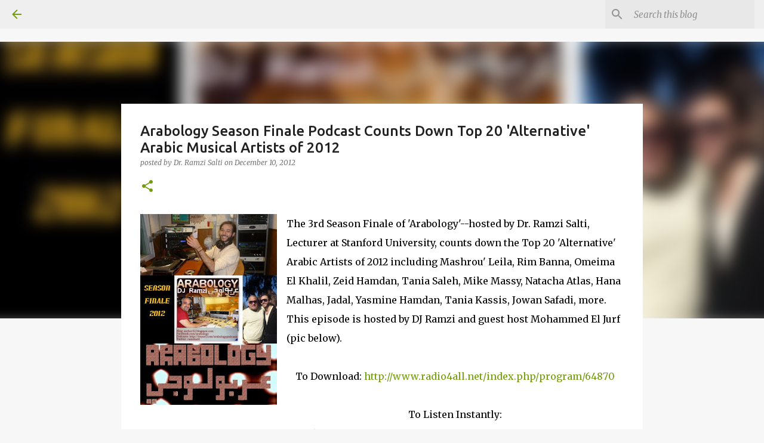

--- FILE ---
content_type: text/html; charset=UTF-8
request_url: https://www.arabology.org/2012/12/arabology-season-finale-podcast-counts.html
body_size: 59202
content:
<!DOCTYPE html>
<html dir='ltr' lang='en' xmlns='http://www.w3.org/1999/xhtml' xmlns:b='http://www.google.com/2005/gml/b' xmlns:data='http://www.google.com/2005/gml/data' xmlns:expr='http://www.google.com/2005/gml/expr'>
<head>
<script async='async' crossorigin='anonymous' src='https://pagead2.googlesyndication.com/pagead/js/adsbygoogle.js?client=ca-pub-3997928922532839'></script>
<script async='async' crossorigin='anonymous' src='https://pagead2.googlesyndication.com/pagead/js/adsbygoogle.js?client=ca-pub-3997928922532839'></script>
<meta content='3574f8e1767610ee' name='yandex-verification'/>
<script async='async' crossorigin='anonymous' src='https://pagead2.googlesyndication.com/pagead/js/adsbygoogle.js?client=ca-pub-3997928922532839'></script>
<script async='async' crossorigin='anonymous' src='https://pagead2.googlesyndication.com/pagead/js/adsbygoogle.js?client=ca-pub-3997928922532839'></script>
<meta content='width=device-width, initial-scale=1' name='viewport'/>
<title>Arabology Season Finale Podcast Counts Down Top 20 &amp;#39;Alternative&amp;#39; Arabic Musical Artists of 2012</title>
<meta content='text/html; charset=UTF-8' http-equiv='Content-Type'/>
<!-- Chrome, Firefox OS and Opera -->
<meta content='#f7f7f7' name='theme-color'/>
<!-- Windows Phone -->
<meta content='#f7f7f7' name='msapplication-navbutton-color'/>
<meta content='blogger' name='generator'/>
<link href='https://www.arabology.org/favicon.ico' rel='icon' type='image/x-icon'/>
<link href='https://www.arabology.org/2012/12/arabology-season-finale-podcast-counts.html' rel='canonical'/>
<link rel="alternate" type="application/atom+xml" title="Arabology Site by Dr. Ramzi Salti - Atom" href="https://www.arabology.org/feeds/posts/default" />
<link rel="alternate" type="application/rss+xml" title="Arabology Site by Dr. Ramzi Salti - RSS" href="https://www.arabology.org/feeds/posts/default?alt=rss" />
<link rel="service.post" type="application/atom+xml" title="Arabology Site by Dr. Ramzi Salti - Atom" href="https://www.blogger.com/feeds/6370571085321035230/posts/default" />

<link rel="alternate" type="application/atom+xml" title="Arabology Site by Dr. Ramzi Salti - Atom" href="https://www.arabology.org/feeds/5703779447050672010/comments/default" />
<!--Can't find substitution for tag [blog.ieCssRetrofitLinks]-->
<link href='https://blogger.googleusercontent.com/img/b/R29vZ2xl/AVvXsEjoK3jjOMNfD640oXUX6wgx4wKjU8B6OD0nbYmOtKlg3CvMOYaisrmHOR69jEiLg82tqOlOGqzJ0iAGPTx_zfVYvHqCrsstY41gXvsGigDlMCd0gL3BDBNR0UgvnXkbqASbaCpyK1ybWCzg/s320/ahmad+misc5.jpg' rel='image_src'/>
<meta content='https://www.arabology.org/2012/12/arabology-season-finale-podcast-counts.html' property='og:url'/>
<meta content='Arabology Season Finale Podcast Counts Down Top 20 &amp;#39;Alternative&amp;#39; Arabic Musical Artists of 2012' property='og:title'/>
<meta content='Website for Stanford Lecturer + Arabology program host Dr. Ramzi Salti ft his academic events, talks, Arabology blog, podcasts and YouTube Program.' property='og:description'/>
<meta content='https://blogger.googleusercontent.com/img/b/R29vZ2xl/AVvXsEjoK3jjOMNfD640oXUX6wgx4wKjU8B6OD0nbYmOtKlg3CvMOYaisrmHOR69jEiLg82tqOlOGqzJ0iAGPTx_zfVYvHqCrsstY41gXvsGigDlMCd0gL3BDBNR0UgvnXkbqASbaCpyK1ybWCzg/w1200-h630-p-k-no-nu/ahmad+misc5.jpg' property='og:image'/>
<style type='text/css'>@font-face{font-family:'Lato';font-style:normal;font-weight:400;font-display:swap;src:url(//fonts.gstatic.com/s/lato/v25/S6uyw4BMUTPHjxAwXiWtFCfQ7A.woff2)format('woff2');unicode-range:U+0100-02BA,U+02BD-02C5,U+02C7-02CC,U+02CE-02D7,U+02DD-02FF,U+0304,U+0308,U+0329,U+1D00-1DBF,U+1E00-1E9F,U+1EF2-1EFF,U+2020,U+20A0-20AB,U+20AD-20C0,U+2113,U+2C60-2C7F,U+A720-A7FF;}@font-face{font-family:'Lato';font-style:normal;font-weight:400;font-display:swap;src:url(//fonts.gstatic.com/s/lato/v25/S6uyw4BMUTPHjx4wXiWtFCc.woff2)format('woff2');unicode-range:U+0000-00FF,U+0131,U+0152-0153,U+02BB-02BC,U+02C6,U+02DA,U+02DC,U+0304,U+0308,U+0329,U+2000-206F,U+20AC,U+2122,U+2191,U+2193,U+2212,U+2215,U+FEFF,U+FFFD;}@font-face{font-family:'Lato';font-style:normal;font-weight:700;font-display:swap;src:url(//fonts.gstatic.com/s/lato/v25/S6u9w4BMUTPHh6UVSwaPGQ3q5d0N7w.woff2)format('woff2');unicode-range:U+0100-02BA,U+02BD-02C5,U+02C7-02CC,U+02CE-02D7,U+02DD-02FF,U+0304,U+0308,U+0329,U+1D00-1DBF,U+1E00-1E9F,U+1EF2-1EFF,U+2020,U+20A0-20AB,U+20AD-20C0,U+2113,U+2C60-2C7F,U+A720-A7FF;}@font-face{font-family:'Lato';font-style:normal;font-weight:700;font-display:swap;src:url(//fonts.gstatic.com/s/lato/v25/S6u9w4BMUTPHh6UVSwiPGQ3q5d0.woff2)format('woff2');unicode-range:U+0000-00FF,U+0131,U+0152-0153,U+02BB-02BC,U+02C6,U+02DA,U+02DC,U+0304,U+0308,U+0329,U+2000-206F,U+20AC,U+2122,U+2191,U+2193,U+2212,U+2215,U+FEFF,U+FFFD;}@font-face{font-family:'Lato';font-style:normal;font-weight:900;font-display:swap;src:url(//fonts.gstatic.com/s/lato/v25/S6u9w4BMUTPHh50XSwaPGQ3q5d0N7w.woff2)format('woff2');unicode-range:U+0100-02BA,U+02BD-02C5,U+02C7-02CC,U+02CE-02D7,U+02DD-02FF,U+0304,U+0308,U+0329,U+1D00-1DBF,U+1E00-1E9F,U+1EF2-1EFF,U+2020,U+20A0-20AB,U+20AD-20C0,U+2113,U+2C60-2C7F,U+A720-A7FF;}@font-face{font-family:'Lato';font-style:normal;font-weight:900;font-display:swap;src:url(//fonts.gstatic.com/s/lato/v25/S6u9w4BMUTPHh50XSwiPGQ3q5d0.woff2)format('woff2');unicode-range:U+0000-00FF,U+0131,U+0152-0153,U+02BB-02BC,U+02C6,U+02DA,U+02DC,U+0304,U+0308,U+0329,U+2000-206F,U+20AC,U+2122,U+2191,U+2193,U+2212,U+2215,U+FEFF,U+FFFD;}@font-face{font-family:'Merriweather';font-style:italic;font-weight:300;font-stretch:100%;font-display:swap;src:url(//fonts.gstatic.com/s/merriweather/v33/u-4c0qyriQwlOrhSvowK_l5-eTxCVx0ZbwLvKH2Gk9hLmp0v5yA-xXPqCzLvF-adrHOg7iDTFw.woff2)format('woff2');unicode-range:U+0460-052F,U+1C80-1C8A,U+20B4,U+2DE0-2DFF,U+A640-A69F,U+FE2E-FE2F;}@font-face{font-family:'Merriweather';font-style:italic;font-weight:300;font-stretch:100%;font-display:swap;src:url(//fonts.gstatic.com/s/merriweather/v33/u-4c0qyriQwlOrhSvowK_l5-eTxCVx0ZbwLvKH2Gk9hLmp0v5yA-xXPqCzLvF--drHOg7iDTFw.woff2)format('woff2');unicode-range:U+0301,U+0400-045F,U+0490-0491,U+04B0-04B1,U+2116;}@font-face{font-family:'Merriweather';font-style:italic;font-weight:300;font-stretch:100%;font-display:swap;src:url(//fonts.gstatic.com/s/merriweather/v33/u-4c0qyriQwlOrhSvowK_l5-eTxCVx0ZbwLvKH2Gk9hLmp0v5yA-xXPqCzLvF-SdrHOg7iDTFw.woff2)format('woff2');unicode-range:U+0102-0103,U+0110-0111,U+0128-0129,U+0168-0169,U+01A0-01A1,U+01AF-01B0,U+0300-0301,U+0303-0304,U+0308-0309,U+0323,U+0329,U+1EA0-1EF9,U+20AB;}@font-face{font-family:'Merriweather';font-style:italic;font-weight:300;font-stretch:100%;font-display:swap;src:url(//fonts.gstatic.com/s/merriweather/v33/u-4c0qyriQwlOrhSvowK_l5-eTxCVx0ZbwLvKH2Gk9hLmp0v5yA-xXPqCzLvF-WdrHOg7iDTFw.woff2)format('woff2');unicode-range:U+0100-02BA,U+02BD-02C5,U+02C7-02CC,U+02CE-02D7,U+02DD-02FF,U+0304,U+0308,U+0329,U+1D00-1DBF,U+1E00-1E9F,U+1EF2-1EFF,U+2020,U+20A0-20AB,U+20AD-20C0,U+2113,U+2C60-2C7F,U+A720-A7FF;}@font-face{font-family:'Merriweather';font-style:italic;font-weight:300;font-stretch:100%;font-display:swap;src:url(//fonts.gstatic.com/s/merriweather/v33/u-4c0qyriQwlOrhSvowK_l5-eTxCVx0ZbwLvKH2Gk9hLmp0v5yA-xXPqCzLvF-udrHOg7iA.woff2)format('woff2');unicode-range:U+0000-00FF,U+0131,U+0152-0153,U+02BB-02BC,U+02C6,U+02DA,U+02DC,U+0304,U+0308,U+0329,U+2000-206F,U+20AC,U+2122,U+2191,U+2193,U+2212,U+2215,U+FEFF,U+FFFD;}@font-face{font-family:'Merriweather';font-style:italic;font-weight:400;font-stretch:100%;font-display:swap;src:url(//fonts.gstatic.com/s/merriweather/v33/u-4c0qyriQwlOrhSvowK_l5-eTxCVx0ZbwLvKH2Gk9hLmp0v5yA-xXPqCzLvF-adrHOg7iDTFw.woff2)format('woff2');unicode-range:U+0460-052F,U+1C80-1C8A,U+20B4,U+2DE0-2DFF,U+A640-A69F,U+FE2E-FE2F;}@font-face{font-family:'Merriweather';font-style:italic;font-weight:400;font-stretch:100%;font-display:swap;src:url(//fonts.gstatic.com/s/merriweather/v33/u-4c0qyriQwlOrhSvowK_l5-eTxCVx0ZbwLvKH2Gk9hLmp0v5yA-xXPqCzLvF--drHOg7iDTFw.woff2)format('woff2');unicode-range:U+0301,U+0400-045F,U+0490-0491,U+04B0-04B1,U+2116;}@font-face{font-family:'Merriweather';font-style:italic;font-weight:400;font-stretch:100%;font-display:swap;src:url(//fonts.gstatic.com/s/merriweather/v33/u-4c0qyriQwlOrhSvowK_l5-eTxCVx0ZbwLvKH2Gk9hLmp0v5yA-xXPqCzLvF-SdrHOg7iDTFw.woff2)format('woff2');unicode-range:U+0102-0103,U+0110-0111,U+0128-0129,U+0168-0169,U+01A0-01A1,U+01AF-01B0,U+0300-0301,U+0303-0304,U+0308-0309,U+0323,U+0329,U+1EA0-1EF9,U+20AB;}@font-face{font-family:'Merriweather';font-style:italic;font-weight:400;font-stretch:100%;font-display:swap;src:url(//fonts.gstatic.com/s/merriweather/v33/u-4c0qyriQwlOrhSvowK_l5-eTxCVx0ZbwLvKH2Gk9hLmp0v5yA-xXPqCzLvF-WdrHOg7iDTFw.woff2)format('woff2');unicode-range:U+0100-02BA,U+02BD-02C5,U+02C7-02CC,U+02CE-02D7,U+02DD-02FF,U+0304,U+0308,U+0329,U+1D00-1DBF,U+1E00-1E9F,U+1EF2-1EFF,U+2020,U+20A0-20AB,U+20AD-20C0,U+2113,U+2C60-2C7F,U+A720-A7FF;}@font-face{font-family:'Merriweather';font-style:italic;font-weight:400;font-stretch:100%;font-display:swap;src:url(//fonts.gstatic.com/s/merriweather/v33/u-4c0qyriQwlOrhSvowK_l5-eTxCVx0ZbwLvKH2Gk9hLmp0v5yA-xXPqCzLvF-udrHOg7iA.woff2)format('woff2');unicode-range:U+0000-00FF,U+0131,U+0152-0153,U+02BB-02BC,U+02C6,U+02DA,U+02DC,U+0304,U+0308,U+0329,U+2000-206F,U+20AC,U+2122,U+2191,U+2193,U+2212,U+2215,U+FEFF,U+FFFD;}@font-face{font-family:'Merriweather';font-style:normal;font-weight:400;font-stretch:100%;font-display:swap;src:url(//fonts.gstatic.com/s/merriweather/v33/u-4e0qyriQwlOrhSvowK_l5UcA6zuSYEqOzpPe3HOZJ5eX1WtLaQwmYiSeqnJ-mXq1Gi3iE.woff2)format('woff2');unicode-range:U+0460-052F,U+1C80-1C8A,U+20B4,U+2DE0-2DFF,U+A640-A69F,U+FE2E-FE2F;}@font-face{font-family:'Merriweather';font-style:normal;font-weight:400;font-stretch:100%;font-display:swap;src:url(//fonts.gstatic.com/s/merriweather/v33/u-4e0qyriQwlOrhSvowK_l5UcA6zuSYEqOzpPe3HOZJ5eX1WtLaQwmYiSequJ-mXq1Gi3iE.woff2)format('woff2');unicode-range:U+0301,U+0400-045F,U+0490-0491,U+04B0-04B1,U+2116;}@font-face{font-family:'Merriweather';font-style:normal;font-weight:400;font-stretch:100%;font-display:swap;src:url(//fonts.gstatic.com/s/merriweather/v33/u-4e0qyriQwlOrhSvowK_l5UcA6zuSYEqOzpPe3HOZJ5eX1WtLaQwmYiSeqlJ-mXq1Gi3iE.woff2)format('woff2');unicode-range:U+0102-0103,U+0110-0111,U+0128-0129,U+0168-0169,U+01A0-01A1,U+01AF-01B0,U+0300-0301,U+0303-0304,U+0308-0309,U+0323,U+0329,U+1EA0-1EF9,U+20AB;}@font-face{font-family:'Merriweather';font-style:normal;font-weight:400;font-stretch:100%;font-display:swap;src:url(//fonts.gstatic.com/s/merriweather/v33/u-4e0qyriQwlOrhSvowK_l5UcA6zuSYEqOzpPe3HOZJ5eX1WtLaQwmYiSeqkJ-mXq1Gi3iE.woff2)format('woff2');unicode-range:U+0100-02BA,U+02BD-02C5,U+02C7-02CC,U+02CE-02D7,U+02DD-02FF,U+0304,U+0308,U+0329,U+1D00-1DBF,U+1E00-1E9F,U+1EF2-1EFF,U+2020,U+20A0-20AB,U+20AD-20C0,U+2113,U+2C60-2C7F,U+A720-A7FF;}@font-face{font-family:'Merriweather';font-style:normal;font-weight:400;font-stretch:100%;font-display:swap;src:url(//fonts.gstatic.com/s/merriweather/v33/u-4e0qyriQwlOrhSvowK_l5UcA6zuSYEqOzpPe3HOZJ5eX1WtLaQwmYiSeqqJ-mXq1Gi.woff2)format('woff2');unicode-range:U+0000-00FF,U+0131,U+0152-0153,U+02BB-02BC,U+02C6,U+02DA,U+02DC,U+0304,U+0308,U+0329,U+2000-206F,U+20AC,U+2122,U+2191,U+2193,U+2212,U+2215,U+FEFF,U+FFFD;}@font-face{font-family:'Merriweather';font-style:normal;font-weight:700;font-stretch:100%;font-display:swap;src:url(//fonts.gstatic.com/s/merriweather/v33/u-4e0qyriQwlOrhSvowK_l5UcA6zuSYEqOzpPe3HOZJ5eX1WtLaQwmYiSeqnJ-mXq1Gi3iE.woff2)format('woff2');unicode-range:U+0460-052F,U+1C80-1C8A,U+20B4,U+2DE0-2DFF,U+A640-A69F,U+FE2E-FE2F;}@font-face{font-family:'Merriweather';font-style:normal;font-weight:700;font-stretch:100%;font-display:swap;src:url(//fonts.gstatic.com/s/merriweather/v33/u-4e0qyriQwlOrhSvowK_l5UcA6zuSYEqOzpPe3HOZJ5eX1WtLaQwmYiSequJ-mXq1Gi3iE.woff2)format('woff2');unicode-range:U+0301,U+0400-045F,U+0490-0491,U+04B0-04B1,U+2116;}@font-face{font-family:'Merriweather';font-style:normal;font-weight:700;font-stretch:100%;font-display:swap;src:url(//fonts.gstatic.com/s/merriweather/v33/u-4e0qyriQwlOrhSvowK_l5UcA6zuSYEqOzpPe3HOZJ5eX1WtLaQwmYiSeqlJ-mXq1Gi3iE.woff2)format('woff2');unicode-range:U+0102-0103,U+0110-0111,U+0128-0129,U+0168-0169,U+01A0-01A1,U+01AF-01B0,U+0300-0301,U+0303-0304,U+0308-0309,U+0323,U+0329,U+1EA0-1EF9,U+20AB;}@font-face{font-family:'Merriweather';font-style:normal;font-weight:700;font-stretch:100%;font-display:swap;src:url(//fonts.gstatic.com/s/merriweather/v33/u-4e0qyriQwlOrhSvowK_l5UcA6zuSYEqOzpPe3HOZJ5eX1WtLaQwmYiSeqkJ-mXq1Gi3iE.woff2)format('woff2');unicode-range:U+0100-02BA,U+02BD-02C5,U+02C7-02CC,U+02CE-02D7,U+02DD-02FF,U+0304,U+0308,U+0329,U+1D00-1DBF,U+1E00-1E9F,U+1EF2-1EFF,U+2020,U+20A0-20AB,U+20AD-20C0,U+2113,U+2C60-2C7F,U+A720-A7FF;}@font-face{font-family:'Merriweather';font-style:normal;font-weight:700;font-stretch:100%;font-display:swap;src:url(//fonts.gstatic.com/s/merriweather/v33/u-4e0qyriQwlOrhSvowK_l5UcA6zuSYEqOzpPe3HOZJ5eX1WtLaQwmYiSeqqJ-mXq1Gi.woff2)format('woff2');unicode-range:U+0000-00FF,U+0131,U+0152-0153,U+02BB-02BC,U+02C6,U+02DA,U+02DC,U+0304,U+0308,U+0329,U+2000-206F,U+20AC,U+2122,U+2191,U+2193,U+2212,U+2215,U+FEFF,U+FFFD;}@font-face{font-family:'Merriweather';font-style:normal;font-weight:900;font-stretch:100%;font-display:swap;src:url(//fonts.gstatic.com/s/merriweather/v33/u-4e0qyriQwlOrhSvowK_l5UcA6zuSYEqOzpPe3HOZJ5eX1WtLaQwmYiSeqnJ-mXq1Gi3iE.woff2)format('woff2');unicode-range:U+0460-052F,U+1C80-1C8A,U+20B4,U+2DE0-2DFF,U+A640-A69F,U+FE2E-FE2F;}@font-face{font-family:'Merriweather';font-style:normal;font-weight:900;font-stretch:100%;font-display:swap;src:url(//fonts.gstatic.com/s/merriweather/v33/u-4e0qyriQwlOrhSvowK_l5UcA6zuSYEqOzpPe3HOZJ5eX1WtLaQwmYiSequJ-mXq1Gi3iE.woff2)format('woff2');unicode-range:U+0301,U+0400-045F,U+0490-0491,U+04B0-04B1,U+2116;}@font-face{font-family:'Merriweather';font-style:normal;font-weight:900;font-stretch:100%;font-display:swap;src:url(//fonts.gstatic.com/s/merriweather/v33/u-4e0qyriQwlOrhSvowK_l5UcA6zuSYEqOzpPe3HOZJ5eX1WtLaQwmYiSeqlJ-mXq1Gi3iE.woff2)format('woff2');unicode-range:U+0102-0103,U+0110-0111,U+0128-0129,U+0168-0169,U+01A0-01A1,U+01AF-01B0,U+0300-0301,U+0303-0304,U+0308-0309,U+0323,U+0329,U+1EA0-1EF9,U+20AB;}@font-face{font-family:'Merriweather';font-style:normal;font-weight:900;font-stretch:100%;font-display:swap;src:url(//fonts.gstatic.com/s/merriweather/v33/u-4e0qyriQwlOrhSvowK_l5UcA6zuSYEqOzpPe3HOZJ5eX1WtLaQwmYiSeqkJ-mXq1Gi3iE.woff2)format('woff2');unicode-range:U+0100-02BA,U+02BD-02C5,U+02C7-02CC,U+02CE-02D7,U+02DD-02FF,U+0304,U+0308,U+0329,U+1D00-1DBF,U+1E00-1E9F,U+1EF2-1EFF,U+2020,U+20A0-20AB,U+20AD-20C0,U+2113,U+2C60-2C7F,U+A720-A7FF;}@font-face{font-family:'Merriweather';font-style:normal;font-weight:900;font-stretch:100%;font-display:swap;src:url(//fonts.gstatic.com/s/merriweather/v33/u-4e0qyriQwlOrhSvowK_l5UcA6zuSYEqOzpPe3HOZJ5eX1WtLaQwmYiSeqqJ-mXq1Gi.woff2)format('woff2');unicode-range:U+0000-00FF,U+0131,U+0152-0153,U+02BB-02BC,U+02C6,U+02DA,U+02DC,U+0304,U+0308,U+0329,U+2000-206F,U+20AC,U+2122,U+2191,U+2193,U+2212,U+2215,U+FEFF,U+FFFD;}@font-face{font-family:'Ubuntu';font-style:normal;font-weight:400;font-display:swap;src:url(//fonts.gstatic.com/s/ubuntu/v21/4iCs6KVjbNBYlgoKcg72nU6AF7xm.woff2)format('woff2');unicode-range:U+0460-052F,U+1C80-1C8A,U+20B4,U+2DE0-2DFF,U+A640-A69F,U+FE2E-FE2F;}@font-face{font-family:'Ubuntu';font-style:normal;font-weight:400;font-display:swap;src:url(//fonts.gstatic.com/s/ubuntu/v21/4iCs6KVjbNBYlgoKew72nU6AF7xm.woff2)format('woff2');unicode-range:U+0301,U+0400-045F,U+0490-0491,U+04B0-04B1,U+2116;}@font-face{font-family:'Ubuntu';font-style:normal;font-weight:400;font-display:swap;src:url(//fonts.gstatic.com/s/ubuntu/v21/4iCs6KVjbNBYlgoKcw72nU6AF7xm.woff2)format('woff2');unicode-range:U+1F00-1FFF;}@font-face{font-family:'Ubuntu';font-style:normal;font-weight:400;font-display:swap;src:url(//fonts.gstatic.com/s/ubuntu/v21/4iCs6KVjbNBYlgoKfA72nU6AF7xm.woff2)format('woff2');unicode-range:U+0370-0377,U+037A-037F,U+0384-038A,U+038C,U+038E-03A1,U+03A3-03FF;}@font-face{font-family:'Ubuntu';font-style:normal;font-weight:400;font-display:swap;src:url(//fonts.gstatic.com/s/ubuntu/v21/4iCs6KVjbNBYlgoKcQ72nU6AF7xm.woff2)format('woff2');unicode-range:U+0100-02BA,U+02BD-02C5,U+02C7-02CC,U+02CE-02D7,U+02DD-02FF,U+0304,U+0308,U+0329,U+1D00-1DBF,U+1E00-1E9F,U+1EF2-1EFF,U+2020,U+20A0-20AB,U+20AD-20C0,U+2113,U+2C60-2C7F,U+A720-A7FF;}@font-face{font-family:'Ubuntu';font-style:normal;font-weight:400;font-display:swap;src:url(//fonts.gstatic.com/s/ubuntu/v21/4iCs6KVjbNBYlgoKfw72nU6AFw.woff2)format('woff2');unicode-range:U+0000-00FF,U+0131,U+0152-0153,U+02BB-02BC,U+02C6,U+02DA,U+02DC,U+0304,U+0308,U+0329,U+2000-206F,U+20AC,U+2122,U+2191,U+2193,U+2212,U+2215,U+FEFF,U+FFFD;}@font-face{font-family:'Ubuntu';font-style:normal;font-weight:500;font-display:swap;src:url(//fonts.gstatic.com/s/ubuntu/v21/4iCv6KVjbNBYlgoCjC3jvWyNPYZvg7UI.woff2)format('woff2');unicode-range:U+0460-052F,U+1C80-1C8A,U+20B4,U+2DE0-2DFF,U+A640-A69F,U+FE2E-FE2F;}@font-face{font-family:'Ubuntu';font-style:normal;font-weight:500;font-display:swap;src:url(//fonts.gstatic.com/s/ubuntu/v21/4iCv6KVjbNBYlgoCjC3jtGyNPYZvg7UI.woff2)format('woff2');unicode-range:U+0301,U+0400-045F,U+0490-0491,U+04B0-04B1,U+2116;}@font-face{font-family:'Ubuntu';font-style:normal;font-weight:500;font-display:swap;src:url(//fonts.gstatic.com/s/ubuntu/v21/4iCv6KVjbNBYlgoCjC3jvGyNPYZvg7UI.woff2)format('woff2');unicode-range:U+1F00-1FFF;}@font-face{font-family:'Ubuntu';font-style:normal;font-weight:500;font-display:swap;src:url(//fonts.gstatic.com/s/ubuntu/v21/4iCv6KVjbNBYlgoCjC3js2yNPYZvg7UI.woff2)format('woff2');unicode-range:U+0370-0377,U+037A-037F,U+0384-038A,U+038C,U+038E-03A1,U+03A3-03FF;}@font-face{font-family:'Ubuntu';font-style:normal;font-weight:500;font-display:swap;src:url(//fonts.gstatic.com/s/ubuntu/v21/4iCv6KVjbNBYlgoCjC3jvmyNPYZvg7UI.woff2)format('woff2');unicode-range:U+0100-02BA,U+02BD-02C5,U+02C7-02CC,U+02CE-02D7,U+02DD-02FF,U+0304,U+0308,U+0329,U+1D00-1DBF,U+1E00-1E9F,U+1EF2-1EFF,U+2020,U+20A0-20AB,U+20AD-20C0,U+2113,U+2C60-2C7F,U+A720-A7FF;}@font-face{font-family:'Ubuntu';font-style:normal;font-weight:500;font-display:swap;src:url(//fonts.gstatic.com/s/ubuntu/v21/4iCv6KVjbNBYlgoCjC3jsGyNPYZvgw.woff2)format('woff2');unicode-range:U+0000-00FF,U+0131,U+0152-0153,U+02BB-02BC,U+02C6,U+02DA,U+02DC,U+0304,U+0308,U+0329,U+2000-206F,U+20AC,U+2122,U+2191,U+2193,U+2212,U+2215,U+FEFF,U+FFFD;}@font-face{font-family:'Ubuntu';font-style:normal;font-weight:700;font-display:swap;src:url(//fonts.gstatic.com/s/ubuntu/v21/4iCv6KVjbNBYlgoCxCvjvWyNPYZvg7UI.woff2)format('woff2');unicode-range:U+0460-052F,U+1C80-1C8A,U+20B4,U+2DE0-2DFF,U+A640-A69F,U+FE2E-FE2F;}@font-face{font-family:'Ubuntu';font-style:normal;font-weight:700;font-display:swap;src:url(//fonts.gstatic.com/s/ubuntu/v21/4iCv6KVjbNBYlgoCxCvjtGyNPYZvg7UI.woff2)format('woff2');unicode-range:U+0301,U+0400-045F,U+0490-0491,U+04B0-04B1,U+2116;}@font-face{font-family:'Ubuntu';font-style:normal;font-weight:700;font-display:swap;src:url(//fonts.gstatic.com/s/ubuntu/v21/4iCv6KVjbNBYlgoCxCvjvGyNPYZvg7UI.woff2)format('woff2');unicode-range:U+1F00-1FFF;}@font-face{font-family:'Ubuntu';font-style:normal;font-weight:700;font-display:swap;src:url(//fonts.gstatic.com/s/ubuntu/v21/4iCv6KVjbNBYlgoCxCvjs2yNPYZvg7UI.woff2)format('woff2');unicode-range:U+0370-0377,U+037A-037F,U+0384-038A,U+038C,U+038E-03A1,U+03A3-03FF;}@font-face{font-family:'Ubuntu';font-style:normal;font-weight:700;font-display:swap;src:url(//fonts.gstatic.com/s/ubuntu/v21/4iCv6KVjbNBYlgoCxCvjvmyNPYZvg7UI.woff2)format('woff2');unicode-range:U+0100-02BA,U+02BD-02C5,U+02C7-02CC,U+02CE-02D7,U+02DD-02FF,U+0304,U+0308,U+0329,U+1D00-1DBF,U+1E00-1E9F,U+1EF2-1EFF,U+2020,U+20A0-20AB,U+20AD-20C0,U+2113,U+2C60-2C7F,U+A720-A7FF;}@font-face{font-family:'Ubuntu';font-style:normal;font-weight:700;font-display:swap;src:url(//fonts.gstatic.com/s/ubuntu/v21/4iCv6KVjbNBYlgoCxCvjsGyNPYZvgw.woff2)format('woff2');unicode-range:U+0000-00FF,U+0131,U+0152-0153,U+02BB-02BC,U+02C6,U+02DA,U+02DC,U+0304,U+0308,U+0329,U+2000-206F,U+20AC,U+2122,U+2191,U+2193,U+2212,U+2215,U+FEFF,U+FFFD;}</style>
<style id='page-skin-1' type='text/css'><!--
/*! normalize.css v3.0.1 | MIT License | git.io/normalize */html{font-family:sans-serif;-ms-text-size-adjust:100%;-webkit-text-size-adjust:100%}body{margin:0}article,aside,details,figcaption,figure,footer,header,hgroup,main,nav,section,summary{display:block}audio,canvas,progress,video{display:inline-block;vertical-align:baseline}audio:not([controls]){display:none;height:0}[hidden],template{display:none}a{background:transparent}a:active,a:hover{outline:0}abbr[title]{border-bottom:1px dotted}b,strong{font-weight:bold}dfn{font-style:italic}h1{font-size:2em;margin:.67em 0}mark{background:#ff0;color:#000}small{font-size:80%}sub,sup{font-size:75%;line-height:0;position:relative;vertical-align:baseline}sup{top:-0.5em}sub{bottom:-0.25em}img{border:0}svg:not(:root){overflow:hidden}figure{margin:1em 40px}hr{-moz-box-sizing:content-box;box-sizing:content-box;height:0}pre{overflow:auto}code,kbd,pre,samp{font-family:monospace,monospace;font-size:1em}button,input,optgroup,select,textarea{color:inherit;font:inherit;margin:0}button{overflow:visible}button,select{text-transform:none}button,html input[type="button"],input[type="reset"],input[type="submit"]{-webkit-appearance:button;cursor:pointer}button[disabled],html input[disabled]{cursor:default}button::-moz-focus-inner,input::-moz-focus-inner{border:0;padding:0}input{line-height:normal}input[type="checkbox"],input[type="radio"]{box-sizing:border-box;padding:0}input[type="number"]::-webkit-inner-spin-button,input[type="number"]::-webkit-outer-spin-button{height:auto}input[type="search"]{-webkit-appearance:textfield;-moz-box-sizing:content-box;-webkit-box-sizing:content-box;box-sizing:content-box}input[type="search"]::-webkit-search-cancel-button,input[type="search"]::-webkit-search-decoration{-webkit-appearance:none}fieldset{border:1px solid #c0c0c0;margin:0 2px;padding:.35em .625em .75em}legend{border:0;padding:0}textarea{overflow:auto}optgroup{font-weight:bold}table{border-collapse:collapse;border-spacing:0}td,th{padding:0}
/*!************************************************
* Blogger Template Style
* Name: Emporio
**************************************************/
body{
overflow-wrap:break-word;
word-break:break-word;
word-wrap:break-word
}
.hidden{
display:none
}
.invisible{
visibility:hidden
}
.container::after,.float-container::after{
clear:both;
content:"";
display:table
}
.clearboth{
clear:both
}
#comments .comment .comment-actions,.subscribe-popup .FollowByEmail .follow-by-email-submit{
background:0 0;
border:0;
box-shadow:none;
color:#729c0b;
cursor:pointer;
font-size:14px;
font-weight:700;
outline:0;
text-decoration:none;
text-transform:uppercase;
width:auto
}
.dim-overlay{
background-color:rgba(0,0,0,.54);
height:100vh;
left:0;
position:fixed;
top:0;
width:100%
}
#sharing-dim-overlay{
background-color:transparent
}
input::-ms-clear{
display:none
}
.blogger-logo,.svg-icon-24.blogger-logo{
fill:#ff9800;
opacity:1
}
.skip-navigation{
background-color:#fff;
box-sizing:border-box;
color:#000;
display:block;
height:0;
left:0;
line-height:50px;
overflow:hidden;
padding-top:0;
position:fixed;
text-align:center;
top:0;
-webkit-transition:box-shadow .3s,height .3s,padding-top .3s;
transition:box-shadow .3s,height .3s,padding-top .3s;
width:100%;
z-index:900
}
.skip-navigation:focus{
box-shadow:0 4px 5px 0 rgba(0,0,0,.14),0 1px 10px 0 rgba(0,0,0,.12),0 2px 4px -1px rgba(0,0,0,.2);
height:50px
}
#main{
outline:0
}
.main-heading{
position:absolute;
clip:rect(1px,1px,1px,1px);
padding:0;
border:0;
height:1px;
width:1px;
overflow:hidden
}
.Attribution{
margin-top:1em;
text-align:center
}
.Attribution .blogger img,.Attribution .blogger svg{
vertical-align:bottom
}
.Attribution .blogger img{
margin-right:.5em
}
.Attribution div{
line-height:24px;
margin-top:.5em
}
.Attribution .copyright,.Attribution .image-attribution{
font-size:.7em;
margin-top:1.5em
}
.BLOG_mobile_video_class{
display:none
}
.bg-photo{
background-attachment:scroll!important
}
body .CSS_LIGHTBOX{
z-index:900
}
.extendable .show-less,.extendable .show-more{
border-color:#729c0b;
color:#729c0b;
margin-top:8px
}
.extendable .show-less.hidden,.extendable .show-more.hidden{
display:none
}
.inline-ad{
display:none;
max-width:100%;
overflow:hidden
}
.adsbygoogle{
display:block
}
#cookieChoiceInfo{
bottom:0;
top:auto
}
iframe.b-hbp-video{
border:0
}
.post-body img{
max-width:100%
}
.post-body iframe{
max-width:100%
}
.post-body a[imageanchor="1"]{
display:inline-block
}
.byline{
margin-right:1em
}
.byline:last-child{
margin-right:0
}
.link-copied-dialog{
max-width:520px;
outline:0
}
.link-copied-dialog .modal-dialog-buttons{
margin-top:8px
}
.link-copied-dialog .goog-buttonset-default{
background:0 0;
border:0
}
.link-copied-dialog .goog-buttonset-default:focus{
outline:0
}
.paging-control-container{
margin-bottom:16px
}
.paging-control-container .paging-control{
display:inline-block
}
.paging-control-container .comment-range-text::after,.paging-control-container .paging-control{
color:#729c0b
}
.paging-control-container .comment-range-text,.paging-control-container .paging-control{
margin-right:8px
}
.paging-control-container .comment-range-text::after,.paging-control-container .paging-control::after{
content:"\b7";
cursor:default;
padding-left:8px;
pointer-events:none
}
.paging-control-container .comment-range-text:last-child::after,.paging-control-container .paging-control:last-child::after{
content:none
}
.byline.reactions iframe{
height:20px
}
.b-notification{
color:#000;
background-color:#fff;
border-bottom:solid 1px #000;
box-sizing:border-box;
padding:16px 32px;
text-align:center
}
.b-notification.visible{
-webkit-transition:margin-top .3s cubic-bezier(.4,0,.2,1);
transition:margin-top .3s cubic-bezier(.4,0,.2,1)
}
.b-notification.invisible{
position:absolute
}
.b-notification-close{
position:absolute;
right:8px;
top:8px
}
.no-posts-message{
line-height:40px;
text-align:center
}
@media screen and (max-width:745px){
body.item-view .post-body a[imageanchor="1"][style*="float: left;"],body.item-view .post-body a[imageanchor="1"][style*="float: right;"]{
float:none!important;
clear:none!important
}
body.item-view .post-body a[imageanchor="1"] img{
display:block;
height:auto;
margin:0 auto
}
body.item-view .post-body>.separator:first-child>a[imageanchor="1"]:first-child{
margin-top:20px
}
.post-body a[imageanchor]{
display:block
}
body.item-view .post-body a[imageanchor="1"]{
margin-left:0!important;
margin-right:0!important
}
body.item-view .post-body a[imageanchor="1"]+a[imageanchor="1"]{
margin-top:16px
}
}
.item-control{
display:none
}
#comments{
border-top:1px dashed rgba(0,0,0,.54);
margin-top:20px;
padding:20px
}
#comments .comment-thread ol{
margin:0;
padding-left:0;
padding-left:0
}
#comments .comment .comment-replybox-single,#comments .comment-thread .comment-replies{
margin-left:60px
}
#comments .comment-thread .thread-count{
display:none
}
#comments .comment{
list-style-type:none;
padding:0 0 30px;
position:relative
}
#comments .comment .comment{
padding-bottom:8px
}
.comment .avatar-image-container{
position:absolute
}
.comment .avatar-image-container img{
border-radius:50%
}
.avatar-image-container svg,.comment .avatar-image-container .avatar-icon{
border-radius:50%;
border:solid 1px #729c0b;
box-sizing:border-box;
fill:#729c0b;
height:35px;
margin:0;
padding:7px;
width:35px
}
.comment .comment-block{
margin-top:10px;
margin-left:60px;
padding-bottom:0
}
#comments .comment-author-header-wrapper{
margin-left:40px
}
#comments .comment .thread-expanded .comment-block{
padding-bottom:20px
}
#comments .comment .comment-header .user,#comments .comment .comment-header .user a{
color:#212121;
font-style:normal;
font-weight:700
}
#comments .comment .comment-actions{
bottom:0;
margin-bottom:15px;
position:absolute
}
#comments .comment .comment-actions>*{
margin-right:8px
}
#comments .comment .comment-header .datetime{
bottom:0;
color:rgba(33,33,33,.54);
display:inline-block;
font-size:13px;
font-style:italic;
margin-left:8px
}
#comments .comment .comment-footer .comment-timestamp a,#comments .comment .comment-header .datetime a{
color:rgba(33,33,33,.54)
}
#comments .comment .comment-content,.comment .comment-body{
margin-top:12px;
word-break:break-word
}
.comment-body{
margin-bottom:12px
}
#comments.embed[data-num-comments="0"]{
border:0;
margin-top:0;
padding-top:0
}
#comments.embed[data-num-comments="0"] #comment-post-message,#comments.embed[data-num-comments="0"] div.comment-form>p,#comments.embed[data-num-comments="0"] p.comment-footer{
display:none
}
#comment-editor-src{
display:none
}
.comments .comments-content .loadmore.loaded{
max-height:0;
opacity:0;
overflow:hidden
}
.extendable .remaining-items{
height:0;
overflow:hidden;
-webkit-transition:height .3s cubic-bezier(.4,0,.2,1);
transition:height .3s cubic-bezier(.4,0,.2,1)
}
.extendable .remaining-items.expanded{
height:auto
}
.svg-icon-24,.svg-icon-24-button{
cursor:pointer;
height:24px;
width:24px;
min-width:24px
}
.touch-icon{
margin:-12px;
padding:12px
}
.touch-icon:active,.touch-icon:focus{
background-color:rgba(153,153,153,.4);
border-radius:50%
}
svg:not(:root).touch-icon{
overflow:visible
}
html[dir=rtl] .rtl-reversible-icon{
-webkit-transform:scaleX(-1);
-ms-transform:scaleX(-1);
transform:scaleX(-1)
}
.svg-icon-24-button,.touch-icon-button{
background:0 0;
border:0;
margin:0;
outline:0;
padding:0
}
.touch-icon-button .touch-icon:active,.touch-icon-button .touch-icon:focus{
background-color:transparent
}
.touch-icon-button:active .touch-icon,.touch-icon-button:focus .touch-icon{
background-color:rgba(153,153,153,.4);
border-radius:50%
}
.Profile .default-avatar-wrapper .avatar-icon{
border-radius:50%;
border:solid 1px #729c0b;
box-sizing:border-box;
fill:#729c0b;
margin:0
}
.Profile .individual .default-avatar-wrapper .avatar-icon{
padding:25px
}
.Profile .individual .avatar-icon,.Profile .individual .profile-img{
height:90px;
width:90px
}
.Profile .team .default-avatar-wrapper .avatar-icon{
padding:8px
}
.Profile .team .avatar-icon,.Profile .team .default-avatar-wrapper,.Profile .team .profile-img{
height:40px;
width:40px
}
.snippet-container{
margin:0;
position:relative;
overflow:hidden
}
.snippet-fade{
bottom:0;
box-sizing:border-box;
position:absolute;
width:96px
}
.snippet-fade{
right:0
}
.snippet-fade:after{
content:"\2026"
}
.snippet-fade:after{
float:right
}
.centered-top-container.sticky{
left:0;
position:fixed;
right:0;
top:0;
width:auto;
z-index:8;
-webkit-transition-property:opacity,-webkit-transform;
transition-property:opacity,-webkit-transform;
transition-property:transform,opacity;
transition-property:transform,opacity,-webkit-transform;
-webkit-transition-duration:.2s;
transition-duration:.2s;
-webkit-transition-timing-function:cubic-bezier(.4,0,.2,1);
transition-timing-function:cubic-bezier(.4,0,.2,1)
}
.centered-top-placeholder{
display:none
}
.collapsed-header .centered-top-placeholder{
display:block
}
.centered-top-container .Header .replaced h1,.centered-top-placeholder .Header .replaced h1{
display:none
}
.centered-top-container.sticky .Header .replaced h1{
display:block
}
.centered-top-container.sticky .Header .header-widget{
background:0 0
}
.centered-top-container.sticky .Header .header-image-wrapper{
display:none
}
.centered-top-container img,.centered-top-placeholder img{
max-width:100%
}
.collapsible{
-webkit-transition:height .3s cubic-bezier(.4,0,.2,1);
transition:height .3s cubic-bezier(.4,0,.2,1)
}
.collapsible,.collapsible>summary{
display:block;
overflow:hidden
}
.collapsible>:not(summary){
display:none
}
.collapsible[open]>:not(summary){
display:block
}
.collapsible:focus,.collapsible>summary:focus{
outline:0
}
.collapsible>summary{
cursor:pointer;
display:block;
padding:0
}
.collapsible:focus>summary,.collapsible>summary:focus{
background-color:transparent
}
.collapsible>summary::-webkit-details-marker{
display:none
}
.collapsible-title{
-webkit-box-align:center;
-webkit-align-items:center;
-ms-flex-align:center;
align-items:center;
display:-webkit-box;
display:-webkit-flex;
display:-ms-flexbox;
display:flex
}
.collapsible-title .title{
-webkit-box-flex:1;
-webkit-flex:1 1 auto;
-ms-flex:1 1 auto;
flex:1 1 auto;
-webkit-box-ordinal-group:1;
-webkit-order:0;
-ms-flex-order:0;
order:0;
overflow:hidden;
text-overflow:ellipsis;
white-space:nowrap
}
.collapsible-title .chevron-down,.collapsible[open] .collapsible-title .chevron-up{
display:block
}
.collapsible-title .chevron-up,.collapsible[open] .collapsible-title .chevron-down{
display:none
}
.flat-button{
cursor:pointer;
display:inline-block;
font-weight:700;
text-transform:uppercase;
border-radius:2px;
padding:8px;
margin:-8px
}
.flat-icon-button{
background:0 0;
border:0;
margin:0;
outline:0;
padding:0;
margin:-12px;
padding:12px;
cursor:pointer;
box-sizing:content-box;
display:inline-block;
line-height:0
}
.flat-icon-button,.flat-icon-button .splash-wrapper{
border-radius:50%
}
.flat-icon-button .splash.animate{
-webkit-animation-duration:.3s;
animation-duration:.3s
}
body#layout .bg-photo,body#layout .bg-photo-overlay{
display:none
}
body#layout .page_body{
padding:0;
position:relative;
top:0
}
body#layout .page{
display:inline-block;
left:inherit;
position:relative;
vertical-align:top;
width:540px
}
body#layout .centered{
max-width:954px
}
body#layout .navigation{
display:none
}
body#layout .sidebar-container{
display:inline-block;
width:40%
}
body#layout .hamburger-menu,body#layout .search{
display:none
}
.overflowable-container{
max-height:44px;
overflow:hidden;
position:relative
}
.overflow-button{
cursor:pointer
}
#overflowable-dim-overlay{
background:0 0
}
.overflow-popup{
box-shadow:0 2px 2px 0 rgba(0,0,0,.14),0 3px 1px -2px rgba(0,0,0,.2),0 1px 5px 0 rgba(0,0,0,.12);
background-color:#ffffff;
left:0;
max-width:calc(100% - 32px);
position:absolute;
top:0;
visibility:hidden;
z-index:101
}
.overflow-popup ul{
list-style:none
}
.overflow-popup .tabs li,.overflow-popup li{
display:block;
height:auto
}
.overflow-popup .tabs li{
padding-left:0;
padding-right:0
}
.overflow-button.hidden,.overflow-popup .tabs li.hidden,.overflow-popup li.hidden{
display:none
}
.widget.Sharing .sharing-button{
display:none
}
.widget.Sharing .sharing-buttons li{
padding:0
}
.widget.Sharing .sharing-buttons li span{
display:none
}
.post-share-buttons{
position:relative
}
.centered-bottom .share-buttons .svg-icon-24,.share-buttons .svg-icon-24{
fill:#729c0b
}
.sharing-open.touch-icon-button:active .touch-icon,.sharing-open.touch-icon-button:focus .touch-icon{
background-color:transparent
}
.share-buttons{
background-color:#ffffff;
border-radius:2px;
box-shadow:0 2px 2px 0 rgba(0,0,0,.14),0 3px 1px -2px rgba(0,0,0,.2),0 1px 5px 0 rgba(0,0,0,.12);
color:#000000;
list-style:none;
margin:0;
padding:8px 0;
position:absolute;
top:-11px;
min-width:200px;
z-index:101
}
.share-buttons.hidden{
display:none
}
.sharing-button{
background:0 0;
border:0;
margin:0;
outline:0;
padding:0;
cursor:pointer
}
.share-buttons li{
margin:0;
height:48px
}
.share-buttons li:last-child{
margin-bottom:0
}
.share-buttons li .sharing-platform-button{
box-sizing:border-box;
cursor:pointer;
display:block;
height:100%;
margin-bottom:0;
padding:0 16px;
position:relative;
width:100%
}
.share-buttons li .sharing-platform-button:focus,.share-buttons li .sharing-platform-button:hover{
background-color:rgba(128,128,128,.1);
outline:0
}
.share-buttons li svg[class*=" sharing-"],.share-buttons li svg[class^=sharing-]{
position:absolute;
top:10px
}
.share-buttons li span.sharing-platform-button{
position:relative;
top:0
}
.share-buttons li .platform-sharing-text{
display:block;
font-size:16px;
line-height:48px;
white-space:nowrap
}
.share-buttons li .platform-sharing-text{
margin-left:56px
}
.sidebar-container{
background-color:#f7f7f7;
max-width:250px;
overflow-y:auto;
-webkit-transition-property:-webkit-transform;
transition-property:-webkit-transform;
transition-property:transform;
transition-property:transform,-webkit-transform;
-webkit-transition-duration:.3s;
transition-duration:.3s;
-webkit-transition-timing-function:cubic-bezier(0,0,.2,1);
transition-timing-function:cubic-bezier(0,0,.2,1);
width:250px;
z-index:101;
-webkit-overflow-scrolling:touch
}
.sidebar-container .navigation{
line-height:0;
padding:16px
}
.sidebar-container .sidebar-back{
cursor:pointer
}
.sidebar-container .widget{
background:0 0;
margin:0 16px;
padding:16px 0
}
.sidebar-container .widget .title{
color:#000000;
margin:0
}
.sidebar-container .widget ul{
list-style:none;
margin:0;
padding:0
}
.sidebar-container .widget ul ul{
margin-left:1em
}
.sidebar-container .widget li{
font-size:16px;
line-height:normal
}
.sidebar-container .widget+.widget{
border-top:1px solid rgba(0, 0, 0, 0.12)
}
.BlogArchive li{
margin:16px 0
}
.BlogArchive li:last-child{
margin-bottom:0
}
.Label li a{
display:inline-block
}
.BlogArchive .post-count,.Label .label-count{
float:right;
margin-left:.25em
}
.BlogArchive .post-count::before,.Label .label-count::before{
content:"("
}
.BlogArchive .post-count::after,.Label .label-count::after{
content:")"
}
.widget.Translate .skiptranslate>div{
display:block!important
}
.widget.Profile .profile-link{
display:-webkit-box;
display:-webkit-flex;
display:-ms-flexbox;
display:flex
}
.widget.Profile .team-member .default-avatar-wrapper,.widget.Profile .team-member .profile-img{
-webkit-box-flex:0;
-webkit-flex:0 0 auto;
-ms-flex:0 0 auto;
flex:0 0 auto;
margin-right:1em
}
.widget.Profile .individual .profile-link{
-webkit-box-orient:vertical;
-webkit-box-direction:normal;
-webkit-flex-direction:column;
-ms-flex-direction:column;
flex-direction:column
}
.widget.Profile .team .profile-link .profile-name{
-webkit-align-self:center;
-ms-flex-item-align:center;
align-self:center;
display:block;
-webkit-box-flex:1;
-webkit-flex:1 1 auto;
-ms-flex:1 1 auto;
flex:1 1 auto
}
.dim-overlay{
background-color:rgba(0,0,0,.54);
z-index:100
}
body.sidebar-visible{
overflow-y:hidden
}
@media screen and (max-width:605px){
.sidebar-container{
bottom:0;
position:fixed;
top:0;
left:auto;
right:0
}
.sidebar-container.sidebar-invisible{
-webkit-transition-timing-function:cubic-bezier(.4,0,.6,1);
transition-timing-function:cubic-bezier(.4,0,.6,1);
-webkit-transform:translateX(100%);
-ms-transform:translateX(100%);
transform:translateX(100%)
}
}
.dialog{
box-shadow:0 2px 2px 0 rgba(0,0,0,.14),0 3px 1px -2px rgba(0,0,0,.2),0 1px 5px 0 rgba(0,0,0,.12);
background:#ffffff;
box-sizing:border-box;
color:#000000;
padding:30px;
position:fixed;
text-align:center;
width:calc(100% - 24px);
z-index:101
}
.dialog input[type=email],.dialog input[type=text]{
background-color:transparent;
border:0;
border-bottom:solid 1px rgba(0,0,0,.12);
color:#000000;
display:block;
font-family:Ubuntu, sans-serif;
font-size:16px;
line-height:24px;
margin:auto;
padding-bottom:7px;
outline:0;
text-align:center;
width:100%
}
.dialog input[type=email]::-webkit-input-placeholder,.dialog input[type=text]::-webkit-input-placeholder{
color:rgba(0,0,0,.5)
}
.dialog input[type=email]::-moz-placeholder,.dialog input[type=text]::-moz-placeholder{
color:rgba(0,0,0,.5)
}
.dialog input[type=email]:-ms-input-placeholder,.dialog input[type=text]:-ms-input-placeholder{
color:rgba(0,0,0,.5)
}
.dialog input[type=email]::-ms-input-placeholder,.dialog input[type=text]::-ms-input-placeholder{
color:rgba(0,0,0,.5)
}
.dialog input[type=email]::placeholder,.dialog input[type=text]::placeholder{
color:rgba(0,0,0,.5)
}
.dialog input[type=email]:focus,.dialog input[type=text]:focus{
border-bottom:solid 2px #729c0b;
padding-bottom:6px
}
.dialog input.no-cursor{
color:transparent;
text-shadow:0 0 0 #000000
}
.dialog input.no-cursor:focus{
outline:0
}
.dialog input.no-cursor:focus{
outline:0
}
.dialog input[type=submit]{
font-family:Ubuntu, sans-serif
}
.dialog .goog-buttonset-default{
color:#729c0b
}
.loading-spinner-large{
-webkit-animation:mspin-rotate 1.568s infinite linear;
animation:mspin-rotate 1.568s infinite linear;
height:48px;
overflow:hidden;
position:absolute;
width:48px;
z-index:200
}
.loading-spinner-large>div{
-webkit-animation:mspin-revrot 5332ms infinite steps(4);
animation:mspin-revrot 5332ms infinite steps(4)
}
.loading-spinner-large>div>div{
-webkit-animation:mspin-singlecolor-large-film 1333ms infinite steps(81);
animation:mspin-singlecolor-large-film 1333ms infinite steps(81);
background-size:100%;
height:48px;
width:3888px
}
.mspin-black-large>div>div,.mspin-grey_54-large>div>div{
background-image:url(https://www.blogblog.com/indie/mspin_black_large.svg)
}
.mspin-white-large>div>div{
background-image:url(https://www.blogblog.com/indie/mspin_white_large.svg)
}
.mspin-grey_54-large{
opacity:.54
}
@-webkit-keyframes mspin-singlecolor-large-film{
from{
-webkit-transform:translateX(0);
transform:translateX(0)
}
to{
-webkit-transform:translateX(-3888px);
transform:translateX(-3888px)
}
}
@keyframes mspin-singlecolor-large-film{
from{
-webkit-transform:translateX(0);
transform:translateX(0)
}
to{
-webkit-transform:translateX(-3888px);
transform:translateX(-3888px)
}
}
@-webkit-keyframes mspin-rotate{
from{
-webkit-transform:rotate(0);
transform:rotate(0)
}
to{
-webkit-transform:rotate(360deg);
transform:rotate(360deg)
}
}
@keyframes mspin-rotate{
from{
-webkit-transform:rotate(0);
transform:rotate(0)
}
to{
-webkit-transform:rotate(360deg);
transform:rotate(360deg)
}
}
@-webkit-keyframes mspin-revrot{
from{
-webkit-transform:rotate(0);
transform:rotate(0)
}
to{
-webkit-transform:rotate(-360deg);
transform:rotate(-360deg)
}
}
@keyframes mspin-revrot{
from{
-webkit-transform:rotate(0);
transform:rotate(0)
}
to{
-webkit-transform:rotate(-360deg);
transform:rotate(-360deg)
}
}
.subscribe-popup{
max-width:364px
}
.subscribe-popup h3{
color:#212121;
font-size:1.8em;
margin-top:0
}
.subscribe-popup .FollowByEmail h3{
display:none
}
.subscribe-popup .FollowByEmail .follow-by-email-submit{
color:#729c0b;
display:inline-block;
margin:0 auto;
margin-top:24px;
width:auto;
white-space:normal
}
.subscribe-popup .FollowByEmail .follow-by-email-submit:disabled{
cursor:default;
opacity:.3
}
@media (max-width:800px){
.blog-name div.widget.Subscribe{
margin-bottom:16px
}
body.item-view .blog-name div.widget.Subscribe{
margin:8px auto 16px auto;
width:100%
}
}
.sidebar-container .svg-icon-24{
fill:#729c0b
}
.centered-top .svg-icon-24{
fill:#729c0b
}
.centered-bottom .svg-icon-24.touch-icon,.centered-bottom a .svg-icon-24,.centered-bottom button .svg-icon-24{
fill:#729c0b
}
.post-wrapper .svg-icon-24.touch-icon,.post-wrapper a .svg-icon-24,.post-wrapper button .svg-icon-24{
fill:#729c0b
}
.centered-bottom .share-buttons .svg-icon-24,.share-buttons .svg-icon-24{
fill:#729c0b
}
.svg-icon-24.hamburger-menu{
fill:#729c0b
}
body#layout .page_body{
padding:0;
position:relative;
top:0
}
body#layout .page{
display:inline-block;
left:inherit;
position:relative;
vertical-align:top;
width:540px
}
body{
background:#f7f7f7 none repeat scroll top left;
background-color:#f7f7f7;
background-size:cover;
color:#000000;
font:400 16px Ubuntu, sans-serif;
margin:0;
min-height:100vh
}
h3,h3.title{
color:#000000
}
.post-wrapper .post-title,.post-wrapper .post-title a,.post-wrapper .post-title a:hover,.post-wrapper .post-title a:visited{
color:#212121
}
a{
color:#729c0b;
font-style:normal;
text-decoration:none
}
a:visited{
color:#729c0b
}
a:hover{
color:#729c0b
}
blockquote{
color:#424242;
font:400 16px Ubuntu, sans-serif;
font-size:x-large;
font-style:italic;
font-weight:300;
text-align:center
}
.dim-overlay{
z-index:100
}
.page{
box-sizing:border-box;
display:-webkit-box;
display:-webkit-flex;
display:-ms-flexbox;
display:flex;
-webkit-box-orient:vertical;
-webkit-box-direction:normal;
-webkit-flex-direction:column;
-ms-flex-direction:column;
flex-direction:column;
min-height:100vh;
padding-bottom:1em
}
.page>*{
-webkit-box-flex:0;
-webkit-flex:0 0 auto;
-ms-flex:0 0 auto;
flex:0 0 auto
}
.page>#footer{
margin-top:auto
}
.bg-photo-container{
overflow:hidden
}
.bg-photo-container,.bg-photo-container .bg-photo{
height:464px;
width:100%
}
.bg-photo-container .bg-photo{
background-position:center;
background-size:cover;
z-index:-1
}
.centered{
margin:0 auto;
position:relative;
width:1317px
}
.centered .main,.centered .main-container{
float:left
}
.centered .main{
padding-bottom:1em
}
.centered .centered-bottom::after{
clear:both;
content:"";
display:table
}
@media (min-width:1461px){
.page_body.has-vertical-ads .centered{
width:1460px
}
}
@media (min-width:1105px) and (max-width:1317px){
.centered{
width:961px
}
}
@media (min-width:1105px) and (max-width:1460px){
.page_body.has-vertical-ads .centered{
width:1104px
}
}
@media (max-width:1104px){
.centered{
width:605px
}
}
@media (max-width:605px){
.centered{
max-width:600px;
width:100%
}
}
.feed-view .post-wrapper.hero,.main,.main-container,.post-filter-message,.top-nav .section{
width:1052px
}
@media (min-width:1105px) and (max-width:1317px){
.feed-view .post-wrapper.hero,.main,.main-container,.post-filter-message,.top-nav .section{
width:696px
}
}
@media (min-width:1105px) and (max-width:1460px){
.feed-view .page_body.has-vertical-ads .post-wrapper.hero,.page_body.has-vertical-ads .feed-view .post-wrapper.hero,.page_body.has-vertical-ads .main,.page_body.has-vertical-ads .main-container,.page_body.has-vertical-ads .post-filter-message,.page_body.has-vertical-ads .top-nav .section{
width:696px
}
}
@media (max-width:1104px){
.feed-view .post-wrapper.hero,.main,.main-container,.post-filter-message,.top-nav .section{
width:auto
}
}
.widget .title{
font-size:18px;
line-height:28px;
margin:18px 0
}
.extendable .show-less,.extendable .show-more{
color:#729c0b;
font:500 12px Ubuntu, sans-serif;
cursor:pointer;
text-transform:uppercase;
margin:0 -16px;
padding:16px
}
.widget.Profile{
font:400 16px Ubuntu, sans-serif
}
.sidebar-container .widget.Profile{
padding:16px
}
.widget.Profile h2{
display:none
}
.widget.Profile .title{
margin:16px 32px
}
.widget.Profile .profile-img{
border-radius:50%
}
.widget.Profile .individual{
display:-webkit-box;
display:-webkit-flex;
display:-ms-flexbox;
display:flex
}
.widget.Profile .individual .profile-info{
-webkit-align-self:center;
-ms-flex-item-align:center;
align-self:center;
margin-left:16px
}
.widget.Profile .profile-datablock{
margin-top:0;
margin-bottom:.75em
}
.widget.Profile .profile-link{
background-image:none!important;
font-family:inherit;
overflow:hidden;
max-width:100%
}
.widget.Profile .individual .profile-link{
margin:0 -10px;
padding:0 10px;
display:block
}
.widget.Profile .individual .profile-data a.profile-link.g-profile,.widget.Profile .team a.profile-link.g-profile .profile-name{
font:500 16px Ubuntu, sans-serif;
color:#000000;
margin-bottom:.75em
}
.widget.Profile .individual .profile-data a.profile-link.g-profile{
line-height:1.25
}
.widget.Profile .individual>a:first-child{
-webkit-flex-shrink:0;
-ms-flex-negative:0;
flex-shrink:0
}
.widget.Profile dd{
margin:0
}
.widget.Profile ul{
list-style:none;
padding:0
}
.widget.Profile ul li{
margin:10px 0 30px
}
.widget.Profile .team .extendable,.widget.Profile .team .extendable .first-items,.widget.Profile .team .extendable .remaining-items{
margin:0;
padding:0;
max-width:100%
}
.widget.Profile .team-member .profile-name-container{
-webkit-box-flex:0;
-webkit-flex:0 1 auto;
-ms-flex:0 1 auto;
flex:0 1 auto
}
.widget.Profile .team .extendable .show-less,.widget.Profile .team .extendable .show-more{
position:relative;
left:56px
}
#comments a,.post-wrapper a{
color:#729c0b
}
div.widget.Blog .blog-posts .post-outer{
border:0
}
div.widget.Blog .post-outer{
padding-bottom:0
}
.post .thumb{
float:left;
height:20%;
width:20%
}
.no-posts-message,.status-msg-body{
margin:10px 0
}
.blog-pager{
text-align:center
}
.post-title{
margin:0
}
.post-title,.post-title a{
font:500 24px Ubuntu, sans-serif
}
.post-body{
color:#000000;
display:block;
font:400 16px Merriweather, Georgia, serif;
line-height:32px;
margin:0
}
.post-snippet{
color:#000000;
font:400 14px Merriweather, Georgia, serif;
line-height:24px;
margin:8px 0;
max-height:72px
}
.post-snippet .snippet-fade{
background:-webkit-linear-gradient(left,#ffffff 0,#ffffff 20%,rgba(255, 255, 255, 0) 100%);
background:linear-gradient(to left,#ffffff 0,#ffffff 20%,rgba(255, 255, 255, 0) 100%);
color:#000000;
bottom:0;
position:absolute
}
.post-body img{
height:inherit;
max-width:100%
}
.byline,.byline.post-author a,.byline.post-timestamp a{
color:#757575;
font:italic 400 12px Merriweather, Georgia, serif
}
.byline.post-author{
text-transform:lowercase
}
.byline.post-author a{
text-transform:none
}
.item-byline .byline,.post-header .byline{
margin-right:0
}
.post-share-buttons .share-buttons{
background:#ffffff;
color:#000000;
font:400 14px Ubuntu, sans-serif
}
.tr-caption{
color:#424242;
font:400 16px Ubuntu, sans-serif;
font-size:1.1em;
font-style:italic
}
.post-filter-message{
background-color:#729c0b;
box-sizing:border-box;
color:#ffffff;
display:-webkit-box;
display:-webkit-flex;
display:-ms-flexbox;
display:flex;
font:italic 400 18px Merriweather, Georgia, serif;
margin-bottom:16px;
margin-top:32px;
padding:12px 16px
}
.post-filter-message>div:first-child{
-webkit-box-flex:1;
-webkit-flex:1 0 auto;
-ms-flex:1 0 auto;
flex:1 0 auto
}
.post-filter-message a{
color:#729c0b;
font:500 12px Ubuntu, sans-serif;
cursor:pointer;
text-transform:uppercase;
color:#ffffff;
padding-left:30px;
white-space:nowrap
}
.post-filter-message .search-label,.post-filter-message .search-query{
font-style:italic;
quotes:"\201c" "\201d" "\2018" "\2019"
}
.post-filter-message .search-label::before,.post-filter-message .search-query::before{
content:open-quote
}
.post-filter-message .search-label::after,.post-filter-message .search-query::after{
content:close-quote
}
#blog-pager{
margin-top:2em;
margin-bottom:1em
}
#blog-pager a{
color:#729c0b;
font:500 12px Ubuntu, sans-serif;
cursor:pointer;
text-transform:uppercase
}
.Label{
overflow-x:hidden
}
.Label ul{
list-style:none;
padding:0
}
.Label li{
display:inline-block;
overflow:hidden;
max-width:100%;
text-overflow:ellipsis;
white-space:nowrap
}
.Label .first-ten{
margin-top:16px
}
.Label .show-all{
border-color:#729c0b;
color:#729c0b;
cursor:pointer;
display:inline-block;
font-style:normal;
margin-top:8px;
text-transform:uppercase
}
.Label .show-all.hidden{
display:inline-block
}
.Label li a,.Label span.label-size,.byline.post-labels a{
background-color:rgba(114,156,11,.1);
border-radius:2px;
color:#729c0b;
cursor:pointer;
display:inline-block;
font:500 10.5px Ubuntu, sans-serif;
line-height:1.5;
margin:4px 4px 4px 0;
padding:4px 8px;
text-transform:uppercase;
vertical-align:middle
}
body.item-view .byline.post-labels a{
background-color:rgba(114,156,11,.1);
color:#729c0b
}
.FeaturedPost .item-thumbnail img{
max-width:100%
}
.sidebar-container .FeaturedPost .post-title a{
color:#729c0b;
font:500 14px Ubuntu, sans-serif
}
body.item-view .PopularPosts{
display:inline-block;
overflow-y:auto;
vertical-align:top;
width:280px
}
.PopularPosts h3.title{
font:500 16px Ubuntu, sans-serif
}
.PopularPosts .post-title{
margin:0 0 16px
}
.PopularPosts .post-title a{
color:#729c0b;
font:500 14px Ubuntu, sans-serif;
line-height:24px
}
.PopularPosts .item-thumbnail{
clear:both;
height:152px;
overflow-y:hidden;
width:100%
}
.PopularPosts .item-thumbnail img{
padding:0;
width:100%
}
.PopularPosts .popular-posts-snippet{
color:#535353;
font:italic 400 14px Merriweather, Georgia, serif;
line-height:24px;
max-height:calc(24px * 4);
overflow:hidden
}
.PopularPosts .popular-posts-snippet .snippet-fade{
color:#535353
}
.PopularPosts .post{
margin:30px 0;
position:relative
}
.PopularPosts .post+.post{
padding-top:1em
}
.popular-posts-snippet .snippet-fade{
background:-webkit-linear-gradient(left,#f7f7f7 0,#f7f7f7 20%,rgba(247, 247, 247, 0) 100%);
background:linear-gradient(to left,#f7f7f7 0,#f7f7f7 20%,rgba(247, 247, 247, 0) 100%);
right:0;
height:24px;
line-height:24px;
position:absolute;
top:calc(24px * 3);
width:96px
}
.Attribution{
color:#000000
}
.Attribution a,.Attribution a:hover,.Attribution a:visited{
color:#729c0b
}
.Attribution svg{
fill:#757575
}
.inline-ad{
margin-bottom:16px
}
.item-view .inline-ad{
display:block
}
.vertical-ad-container{
float:left;
margin-left:15px;
min-height:1px;
width:128px
}
.item-view .vertical-ad-container{
margin-top:30px
}
.inline-ad-placeholder,.vertical-ad-placeholder{
background:#ffffff;
border:1px solid #000;
opacity:.9;
vertical-align:middle;
text-align:center
}
.inline-ad-placeholder span,.vertical-ad-placeholder span{
margin-top:290px;
display:block;
text-transform:uppercase;
font-weight:700;
color:#212121
}
.vertical-ad-placeholder{
height:600px
}
.vertical-ad-placeholder span{
margin-top:290px;
padding:0 40px
}
.inline-ad-placeholder{
height:90px
}
.inline-ad-placeholder span{
margin-top:35px
}
.centered-top-container.sticky,.sticky .centered-top{
background-color:#efefef
}
.centered-top{
-webkit-box-align:start;
-webkit-align-items:flex-start;
-ms-flex-align:start;
align-items:flex-start;
display:-webkit-box;
display:-webkit-flex;
display:-ms-flexbox;
display:flex;
-webkit-flex-wrap:wrap;
-ms-flex-wrap:wrap;
flex-wrap:wrap;
margin:0 auto;
padding-top:40px;
max-width:1317px
}
.page_body.has-vertical-ads .centered-top{
max-width:1460px
}
.centered-top .blog-name,.centered-top .hamburger-section,.centered-top .search{
margin-left:16px
}
.centered-top .return_link{
-webkit-box-flex:0;
-webkit-flex:0 0 auto;
-ms-flex:0 0 auto;
flex:0 0 auto;
height:24px;
-webkit-box-ordinal-group:1;
-webkit-order:0;
-ms-flex-order:0;
order:0;
width:24px
}
.centered-top .blog-name{
-webkit-box-flex:1;
-webkit-flex:1 1 0;
-ms-flex:1 1 0px;
flex:1 1 0;
-webkit-box-ordinal-group:2;
-webkit-order:1;
-ms-flex-order:1;
order:1
}
.centered-top .search{
-webkit-box-flex:0;
-webkit-flex:0 0 auto;
-ms-flex:0 0 auto;
flex:0 0 auto;
-webkit-box-ordinal-group:3;
-webkit-order:2;
-ms-flex-order:2;
order:2
}
.centered-top .hamburger-section{
display:none;
-webkit-box-flex:0;
-webkit-flex:0 0 auto;
-ms-flex:0 0 auto;
flex:0 0 auto;
-webkit-box-ordinal-group:4;
-webkit-order:3;
-ms-flex-order:3;
order:3
}
.centered-top .subscribe-section-container{
-webkit-box-flex:1;
-webkit-flex:1 0 100%;
-ms-flex:1 0 100%;
flex:1 0 100%;
-webkit-box-ordinal-group:5;
-webkit-order:4;
-ms-flex-order:4;
order:4
}
.centered-top .top-nav{
-webkit-box-flex:1;
-webkit-flex:1 0 100%;
-ms-flex:1 0 100%;
flex:1 0 100%;
margin-top:32px;
-webkit-box-ordinal-group:6;
-webkit-order:5;
-ms-flex-order:5;
order:5
}
.sticky .centered-top{
-webkit-box-align:center;
-webkit-align-items:center;
-ms-flex-align:center;
align-items:center;
box-sizing:border-box;
-webkit-flex-wrap:nowrap;
-ms-flex-wrap:nowrap;
flex-wrap:nowrap;
padding:0 16px
}
.sticky .centered-top .blog-name{
-webkit-box-flex:0;
-webkit-flex:0 1 auto;
-ms-flex:0 1 auto;
flex:0 1 auto;
max-width:none;
min-width:0
}
.sticky .centered-top .subscribe-section-container{
border-left:1px solid rgba(0, 0, 0, 0.3);
-webkit-box-flex:1;
-webkit-flex:1 0 auto;
-ms-flex:1 0 auto;
flex:1 0 auto;
margin:0 16px;
-webkit-box-ordinal-group:3;
-webkit-order:2;
-ms-flex-order:2;
order:2
}
.sticky .centered-top .search{
-webkit-box-flex:1;
-webkit-flex:1 0 auto;
-ms-flex:1 0 auto;
flex:1 0 auto;
-webkit-box-ordinal-group:4;
-webkit-order:3;
-ms-flex-order:3;
order:3
}
.sticky .centered-top .hamburger-section{
-webkit-box-ordinal-group:5;
-webkit-order:4;
-ms-flex-order:4;
order:4
}
.sticky .centered-top .top-nav{
display:none
}
.search{
position:relative;
width:250px
}
.search,.search .search-expand,.search .section{
height:48px
}
.search .search-expand{
background:0 0;
border:0;
margin:0;
outline:0;
padding:0;
display:none;
margin-left:auto
}
.search .search-expand-text{
display:none
}
.search .search-expand .svg-icon-24,.search .search-submit-container .svg-icon-24{
fill:rgba(0, 0, 0, 0.38);
-webkit-transition:.3s fill cubic-bezier(.4,0,.2,1);
transition:.3s fill cubic-bezier(.4,0,.2,1)
}
.search h3{
display:none
}
.search .section{
background-color:rgba(0, 0, 0, 0.03);
box-sizing:border-box;
right:0;
line-height:24px;
overflow-x:hidden;
position:absolute;
top:0;
-webkit-transition-duration:.3s;
transition-duration:.3s;
-webkit-transition-property:background-color,width;
transition-property:background-color,width;
-webkit-transition-timing-function:cubic-bezier(.4,0,.2,1);
transition-timing-function:cubic-bezier(.4,0,.2,1);
width:250px;
z-index:8
}
.search.focused .section{
background-color:rgba(0, 0, 0, 0.03)
}
.search form{
display:-webkit-box;
display:-webkit-flex;
display:-ms-flexbox;
display:flex
}
.search form .search-submit-container{
-webkit-box-align:center;
-webkit-align-items:center;
-ms-flex-align:center;
align-items:center;
display:-webkit-box;
display:-webkit-flex;
display:-ms-flexbox;
display:flex;
-webkit-box-flex:0;
-webkit-flex:0 0 auto;
-ms-flex:0 0 auto;
flex:0 0 auto;
height:48px;
-webkit-box-ordinal-group:1;
-webkit-order:0;
-ms-flex-order:0;
order:0
}
.search form .search-input{
-webkit-box-flex:1;
-webkit-flex:1 1 auto;
-ms-flex:1 1 auto;
flex:1 1 auto;
-webkit-box-ordinal-group:2;
-webkit-order:1;
-ms-flex-order:1;
order:1
}
.search form .search-input input{
box-sizing:border-box;
height:48px;
width:100%
}
.search .search-submit-container input[type=submit]{
display:none
}
.search .search-submit-container .search-icon{
margin:0;
padding:12px 8px
}
.search .search-input input{
background:0 0;
border:0;
color:#1f1f1f;
font:400 16px Merriweather, Georgia, serif;
outline:0;
padding:0 8px
}
.search .search-input input::-webkit-input-placeholder{
color:rgba(0, 0, 0, 0.38);
font:italic 400 15px Merriweather, Georgia, serif;
line-height:48px
}
.search .search-input input::-moz-placeholder{
color:rgba(0, 0, 0, 0.38);
font:italic 400 15px Merriweather, Georgia, serif;
line-height:48px
}
.search .search-input input:-ms-input-placeholder{
color:rgba(0, 0, 0, 0.38);
font:italic 400 15px Merriweather, Georgia, serif;
line-height:48px
}
.search .search-input input::-ms-input-placeholder{
color:rgba(0, 0, 0, 0.38);
font:italic 400 15px Merriweather, Georgia, serif;
line-height:48px
}
.search .search-input input::placeholder{
color:rgba(0, 0, 0, 0.38);
font:italic 400 15px Merriweather, Georgia, serif;
line-height:48px
}
.search .dim-overlay{
background-color:transparent
}
.centered-top .Header h1{
box-sizing:border-box;
color:#1f1f1f;
font:500 62px Ubuntu, sans-serif;
margin:0;
padding:0
}
.centered-top .Header h1 a,.centered-top .Header h1 a:hover,.centered-top .Header h1 a:visited{
color:inherit;
font-size:inherit
}
.centered-top .Header p{
color:#1f1f1f;
font:italic 300 14px Merriweather, Georgia, serif;
line-height:1.7;
margin:16px 0;
padding:0
}
.sticky .centered-top .Header h1{
color:#1f1f1f;
font-size:32px;
margin:16px 0;
padding:0;
overflow:hidden;
text-overflow:ellipsis;
white-space:nowrap
}
.sticky .centered-top .Header p{
display:none
}
.subscribe-section-container{
border-left:0;
margin:0
}
.subscribe-section-container .subscribe-button{
background:0 0;
border:0;
margin:0;
outline:0;
padding:0;
color:#729c0b;
cursor:pointer;
display:inline-block;
font:700 12px Ubuntu, sans-serif;
margin:0 auto;
padding:16px;
text-transform:uppercase;
white-space:nowrap
}
.top-nav .PageList h3{
margin-left:16px
}
.top-nav .PageList ul{
list-style:none;
margin:0;
padding:0
}
.top-nav .PageList ul li{
color:#729c0b;
font:500 12px Ubuntu, sans-serif;
cursor:pointer;
text-transform:uppercase;
font:700 12px Ubuntu, sans-serif
}
.top-nav .PageList ul li a{
background-color:#ffffff;
color:#729c0b;
display:block;
height:44px;
line-height:44px;
overflow:hidden;
padding:0 22px;
text-overflow:ellipsis;
vertical-align:middle
}
.top-nav .PageList ul li.selected a{
color:#729c0b
}
.top-nav .PageList ul li:first-child a{
padding-left:16px
}
.top-nav .PageList ul li:last-child a{
padding-right:16px
}
.top-nav .PageList .dim-overlay{
opacity:0
}
.top-nav .overflowable-contents li{
float:left;
max-width:100%
}
.top-nav .overflow-button{
-webkit-box-align:center;
-webkit-align-items:center;
-ms-flex-align:center;
align-items:center;
display:-webkit-box;
display:-webkit-flex;
display:-ms-flexbox;
display:flex;
height:44px;
-webkit-box-flex:0;
-webkit-flex:0 0 auto;
-ms-flex:0 0 auto;
flex:0 0 auto;
padding:0 16px;
position:relative;
-webkit-transition:opacity .3s cubic-bezier(.4,0,.2,1);
transition:opacity .3s cubic-bezier(.4,0,.2,1);
width:24px
}
.top-nav .overflow-button.hidden{
display:none
}
.top-nav .overflow-button svg{
margin-top:0
}
@media (max-width:1104px){
.search{
width:24px
}
.search .search-expand{
display:block;
position:relative;
z-index:8
}
.search .search-expand .search-expand-icon{
fill:transparent
}
.search .section{
background-color:rgba(0, 0, 0, 0);
width:32px;
z-index:7
}
.search.focused .section{
width:250px;
z-index:8
}
.search .search-submit-container .svg-icon-24{
fill:#729c0b
}
.search.focused .search-submit-container .svg-icon-24{
fill:rgba(0, 0, 0, 0.38)
}
.blog-name,.return_link,.subscribe-section-container{
opacity:1;
-webkit-transition:opacity .3s cubic-bezier(.4,0,.2,1);
transition:opacity .3s cubic-bezier(.4,0,.2,1)
}
.centered-top.search-focused .blog-name,.centered-top.search-focused .return_link,.centered-top.search-focused .subscribe-section-container{
opacity:0
}
body.search-view .centered-top.search-focused .blog-name .section,body.search-view .centered-top.search-focused .subscribe-section-container{
display:none
}
}
@media (max-width:745px){
.top-nav .section.no-items#page_list_top{
display:none
}
.centered-top{
padding-top:16px
}
.centered-top .header_container{
margin:0 auto;
max-width:600px
}
.centered-top .hamburger-section{
-webkit-box-align:center;
-webkit-align-items:center;
-ms-flex-align:center;
align-items:center;
display:-webkit-box;
display:-webkit-flex;
display:-ms-flexbox;
display:flex;
height:48px;
margin-right:24px
}
.widget.Header h1{
font:500 36px Ubuntu, sans-serif;
padding:0
}
.top-nav .PageList{
max-width:100%;
overflow-x:auto
}
.centered-top-container.sticky .centered-top{
-webkit-flex-wrap:wrap;
-ms-flex-wrap:wrap;
flex-wrap:wrap
}
.centered-top-container.sticky .blog-name{
-webkit-box-flex:1;
-webkit-flex:1 1 0;
-ms-flex:1 1 0px;
flex:1 1 0
}
.centered-top-container.sticky .search{
-webkit-box-flex:0;
-webkit-flex:0 0 auto;
-ms-flex:0 0 auto;
flex:0 0 auto
}
.centered-top-container.sticky .hamburger-section,.centered-top-container.sticky .search{
margin-bottom:8px;
margin-top:8px
}
.centered-top-container.sticky .subscribe-section-container{
border:0;
-webkit-box-flex:1;
-webkit-flex:1 0 100%;
-ms-flex:1 0 100%;
flex:1 0 100%;
margin:-16px 0 0;
-webkit-box-ordinal-group:6;
-webkit-order:5;
-ms-flex-order:5;
order:5
}
body.item-view .centered-top-container.sticky .subscribe-section-container{
margin-left:24px
}
.centered-top-container.sticky .subscribe-button{
padding:8px 16px 16px;
margin-bottom:0
}
.centered-top-container.sticky .widget.Header h1{
font-size:16px;
margin:0
}
}
body.sidebar-visible .page{
overflow-y:scroll
}
.sidebar-container{
float:left;
margin-left:15px
}
.sidebar-container a{
font:400 14px Merriweather, Georgia, serif;
color:#729c0b
}
.sidebar-container .sidebar-back{
float:right
}
.sidebar-container .navigation{
display:none
}
.sidebar-container .widget{
margin:auto 0;
padding:24px
}
.sidebar-container .widget .title{
font:500 16px Ubuntu, sans-serif
}
@media (min-width:606px) and (max-width:1104px){
.error-view .sidebar-container{
display:none
}
}
@media (max-width:605px){
.sidebar-container{
margin-left:0;
max-width:none;
width:100%
}
.sidebar-container .navigation{
display:block;
padding:24px
}
.sidebar-container .navigation+.sidebar.section{
clear:both
}
.sidebar-container .widget{
padding-left:32px
}
.sidebar-container .widget.Profile{
padding-left:24px
}
}
.post-wrapper{
background-color:#ffffff;
position:relative
}
.feed-view .blog-posts{
margin-right:-15px;
width:calc(100% + 15px)
}
.feed-view .post-wrapper{
border-radius:0px;
float:left;
overflow:hidden;
-webkit-transition:.3s box-shadow cubic-bezier(.4,0,.2,1);
transition:.3s box-shadow cubic-bezier(.4,0,.2,1);
width:340px
}
.feed-view .post-wrapper:hover{
box-shadow:0 4px 5px 0 rgba(0,0,0,.14),0 1px 10px 0 rgba(0,0,0,.12),0 2px 4px -1px rgba(0,0,0,.2)
}
.feed-view .post-wrapper.hero{
background-position:center;
background-size:cover;
position:relative
}
.feed-view .post-wrapper .post,.feed-view .post-wrapper .post .snippet-thumbnail{
background-color:#ffffff;
padding:24px 16px
}
.feed-view .post-wrapper .snippet-thumbnail{
-webkit-transition:.3s opacity cubic-bezier(.4,0,.2,1);
transition:.3s opacity cubic-bezier(.4,0,.2,1)
}
.feed-view .post-wrapper.has-labels.image .snippet-thumbnail-container{
background-color:rgba(0, 0, 0, 1)
}
.feed-view .post-wrapper.has-labels:hover .snippet-thumbnail{
opacity:.7
}
.feed-view .inline-ad,.feed-view .post-wrapper{
margin-bottom:15px;
margin-top:0;
margin-right:15px;
margin-left:0
}
.feed-view .post-wrapper.hero .post-title a{
font-size:20px;
line-height:24px
}
.feed-view .post-wrapper.not-hero .post-title a{
font-size:16px;
line-height:24px
}
.feed-view .post-wrapper .post-title a{
display:block;
margin:-296px -16px;
padding:296px 16px;
position:relative;
text-overflow:ellipsis;
z-index:2
}
.feed-view .post-wrapper .byline,.feed-view .post-wrapper .comment-link{
position:relative;
z-index:3
}
.feed-view .not-hero.post-wrapper.no-image .post-title-container{
position:relative;
top:-90px
}
.feed-view .post-wrapper .post-header{
padding:5px 0
}
.feed-view .byline{
line-height:12px
}
.feed-view .hero .byline{
line-height:15.6px
}
.feed-view .hero .byline,.feed-view .hero .byline.post-author a,.feed-view .hero .byline.post-timestamp a{
font-size:14px
}
.feed-view .post-comment-link{
float:left
}
.feed-view .post-share-buttons{
float:right
}
.feed-view .header-buttons-byline{
margin-top:16px;
height:24px
}
.feed-view .header-buttons-byline .byline{
height:24px
}
.feed-view .post-header-right-buttons .post-comment-link,.feed-view .post-header-right-buttons .post-jump-link{
display:block;
float:left;
margin-left:16px
}
.feed-view .post .num_comments{
display:inline-block;
font:500 24px Ubuntu, sans-serif;
font-size:12px;
margin:-14px 6px 0;
vertical-align:middle
}
.feed-view .post-wrapper .post-jump-link{
float:right
}
.feed-view .post-wrapper .post-footer{
margin-top:15px
}
.feed-view .post-wrapper .snippet-thumbnail,.feed-view .post-wrapper .snippet-thumbnail-container{
height:184px;
overflow-y:hidden
}
.feed-view .post-wrapper .snippet-thumbnail{
display:block;
background-position:center;
background-size:cover;
width:100%
}
.feed-view .post-wrapper.hero .snippet-thumbnail,.feed-view .post-wrapper.hero .snippet-thumbnail-container{
height:272px;
overflow-y:hidden
}
@media (min-width:606px){
.feed-view .post-title a .snippet-container{
height:48px;
max-height:48px
}
.feed-view .post-title a .snippet-fade{
background:-webkit-linear-gradient(left,#ffffff 0,#ffffff 20%,rgba(255, 255, 255, 0) 100%);
background:linear-gradient(to left,#ffffff 0,#ffffff 20%,rgba(255, 255, 255, 0) 100%);
color:transparent;
height:24px;
width:96px
}
.feed-view .hero .post-title-container .post-title a .snippet-container{
height:24px;
max-height:24px
}
.feed-view .hero .post-title a .snippet-fade{
height:24px
}
.feed-view .post-header-left-buttons{
position:relative
}
.feed-view .post-header-left-buttons:hover .touch-icon{
opacity:1
}
.feed-view .hero.post-wrapper.no-image .post-authordate,.feed-view .hero.post-wrapper.no-image .post-title-container{
position:relative;
top:-150px
}
.feed-view .hero.post-wrapper.no-image .post-title-container{
text-align:center
}
.feed-view .hero.post-wrapper.no-image .post-authordate{
-webkit-box-pack:center;
-webkit-justify-content:center;
-ms-flex-pack:center;
justify-content:center
}
.feed-view .labels-outer-container{
margin:0 -4px;
opacity:0;
position:absolute;
top:20px;
-webkit-transition:.2s opacity;
transition:.2s opacity;
width:calc(100% - 2 * 16px)
}
.feed-view .post-wrapper.has-labels:hover .labels-outer-container{
opacity:1
}
.feed-view .labels-container{
max-height:calc(23.75px + 2 * 4px);
overflow:hidden
}
.feed-view .labels-container .labels-more,.feed-view .labels-container .overflow-button-container{
display:inline-block;
float:right
}
.feed-view .labels-items{
padding:0 4px
}
.feed-view .labels-container a{
display:inline-block;
max-width:calc(100% - 16px);
overflow-x:hidden;
text-overflow:ellipsis;
white-space:nowrap;
vertical-align:top
}
.feed-view .labels-more{
min-width:23.75px;
padding:0;
width:23.75px
}
.feed-view .labels-more{
margin-left:8px
}
.feed-view .byline.post-labels{
margin:0
}
.feed-view .byline.post-labels a,.feed-view .labels-more a{
background-color:#ffffff;
color:#729c0b;
box-shadow:0 0 2px 0 rgba(0,0,0,.18);
opacity:.9
}
.feed-view .labels-more a{
border-radius:50%;
display:inline-block;
font:500 10.5px Ubuntu, sans-serif;
line-height:23.75px;
height:23.75px;
padding:0;
text-align:center;
width:23.75px;
max-width:23.75px
}
}
@media (max-width:1104px){
.feed-view .centered{
padding-right:0
}
.feed-view .centered .main-container{
float:none
}
.feed-view .blog-posts{
margin-right:0;
width:auto
}
.feed-view .post-wrapper{
float:none
}
.feed-view .post-wrapper.hero{
width:605px
}
.feed-view .page_body .centered div.widget.FeaturedPost,.feed-view div.widget.Blog{
width:340px
}
.post-filter-message,.top-nav{
margin-top:32px
}
.widget.Header h1{
font:500 36px Ubuntu, sans-serif
}
.post-filter-message{
display:block
}
.post-filter-message a{
display:block;
margin-top:8px;
padding-left:0
}
.feed-view .not-hero .post-title-container .post-title a .snippet-container{
height:auto
}
.feed-view .vertical-ad-container{
display:none
}
.feed-view .blog-posts .inline-ad{
display:block
}
}
@media (max-width:605px){
.feed-view .centered .main{
float:none;
width:100%
}
.feed-view .centered .centered-bottom{
max-width:600px;
width:auto
}
.feed-view .centered-bottom .hero.post-wrapper,.feed-view .centered-bottom .post-wrapper{
max-width:600px;
width:auto
}
.feed-view #header{
width:auto
}
.feed-view .page_body .centered div.widget.FeaturedPost,.feed-view div.widget.Blog{
top:50px;
width:100%;
z-index:6
}
.feed-view .main>.widget .title,.feed-view .post-filter-message{
margin-left:8px;
margin-right:8px
}
.feed-view .hero.post-wrapper{
background-color:#729c0b;
border-radius:0;
height:416px
}
.feed-view .hero.post-wrapper .post{
bottom:0;
box-sizing:border-box;
margin:16px;
position:absolute;
width:calc(100% - 32px)
}
.feed-view .hero.no-image.post-wrapper .post{
box-shadow:0 0 16px rgba(0,0,0,.2);
padding-top:120px;
top:0
}
.feed-view .hero.no-image.post-wrapper .post-footer{
position:absolute;
bottom:16px;
width:calc(100% - 32px)
}
.hero.post-wrapper h3{
white-space:normal
}
.feed-view .post-wrapper h3,.feed-view .post-wrapper:hover h3{
width:auto
}
.feed-view .hero.post-wrapper{
margin:0 0 15px 0
}
.feed-view .inline-ad,.feed-view .post-wrapper{
margin:0 8px 16px
}
.feed-view .post-labels{
display:none
}
.feed-view .post-wrapper .snippet-thumbnail{
background-size:cover;
display:block;
height:184px;
margin:0;
max-height:184px;
width:100%
}
.feed-view .post-wrapper.hero .snippet-thumbnail,.feed-view .post-wrapper.hero .snippet-thumbnail-container{
height:416px;
max-height:416px
}
.feed-view .header-author-byline{
display:none
}
.feed-view .hero .header-author-byline{
display:block
}
}
.item-view .page_body{
padding-top:70px
}
.item-view .centered,.item-view .centered .main,.item-view .centered .main-container,.item-view .page_body.has-vertical-ads .centered,.item-view .page_body.has-vertical-ads .centered .main,.item-view .page_body.has-vertical-ads .centered .main-container{
width:100%
}
.item-view .main-container{
max-width:890px;
margin-right:15px
}
.item-view .centered-bottom{
max-width:1185px;
margin-left:auto;
margin-right:auto;
padding-right:0;
padding-top:0;
width:100%
}
.item-view .page_body.has-vertical-ads .centered-bottom{
max-width:1328px;
width:100%
}
.item-view .bg-photo{
-webkit-filter:blur(12px);
filter:blur(12px);
-webkit-transform:scale(1.05);
-ms-transform:scale(1.05);
transform:scale(1.05)
}
.item-view .bg-photo-container+.centered .centered-bottom{
margin-top:0
}
.item-view .bg-photo-container+.centered .centered-bottom .post-wrapper{
margin-top:-368px
}
.item-view .bg-photo-container+.centered-bottom{
margin-top:0
}
.item-view .inline-ad{
margin-bottom:0;
margin-top:30px;
padding-bottom:16px
}
.item-view .post-wrapper{
border-radius:0px 0px 0 0;
float:none;
height:auto;
margin:0;
padding:32px;
width:auto
}
.item-view .post-outer{
padding:8px
}
.item-view .comments{
border-radius:0 0 0px 0px;
color:#000000;
margin:0 8px 8px
}
.item-view .post-title{
font:500 24px Ubuntu, sans-serif
}
.item-view .post-header{
display:block;
width:auto
}
.item-view .post-share-buttons{
display:block;
margin-bottom:40px;
margin-top:20px
}
.item-view .post-footer{
display:block
}
.item-view .post-footer a{
color:#729c0b;
font:500 12px Ubuntu, sans-serif;
cursor:pointer;
text-transform:uppercase;
color:#729c0b
}
.item-view .post-footer-line{
border:0
}
.item-view .sidebar-container{
box-sizing:border-box;
margin-left:0;
margin-top:15px;
max-width:280px;
padding:0;
width:280px
}
.item-view .sidebar-container .widget{
padding:15px 0
}
@media (max-width:1328px){
.item-view .centered{
width:100%
}
.item-view .centered .centered-bottom{
margin-left:auto;
margin-right:auto;
padding-right:0;
padding-top:0;
width:100%
}
.item-view .centered .main-container{
float:none;
margin:0 auto
}
.item-view div.section.main div.widget.PopularPosts{
margin:0 2.5%;
position:relative;
top:0;
width:95%
}
.item-view .bg-photo-container+.centered .main{
margin-top:0
}
.item-view div.widget.Blog{
margin:auto;
width:100%
}
.item-view .post-share-buttons{
margin-bottom:32px
}
.item-view .sidebar-container{
float:none;
margin:0;
max-height:none;
max-width:none;
padding:0 15px;
position:static;
width:100%
}
.item-view .sidebar-container .section{
margin:15px auto;
max-width:480px
}
.item-view .sidebar-container .section .widget{
position:static;
width:100%
}
.item-view .vertical-ad-container{
display:none
}
.item-view .blog-posts .inline-ad{
display:block
}
}
@media (max-width:745px){
.item-view.has-subscribe .bg-photo-container,.item-view.has-subscribe .centered-bottom{
padding-top:88px
}
.item-view .bg-photo,.item-view .bg-photo-container{
width:auto;
height:296px
}
.item-view .bg-photo-container+.centered .centered-bottom .post-wrapper{
margin-top:-240px
}
.item-view .bg-photo-container+.centered .centered-bottom,.item-view .page_body.has-subscribe .bg-photo-container+.centered .centered-bottom{
margin-top:0
}
.item-view .post-outer{
background:#ffffff
}
.item-view .post-outer .post-wrapper{
padding:16px
}
.item-view .comments{
margin:0
}
}
#comments{
background:#ffffff;
border-top:1px solid rgba(0, 0, 0, 0.12);
margin-top:0;
padding:32px
}
#comments .comment-form .title,#comments h3.title{
position:absolute;
clip:rect(1px,1px,1px,1px);
padding:0;
border:0;
height:1px;
width:1px;
overflow:hidden
}
#comments .comment-form{
border-bottom:1px solid rgba(0, 0, 0, 0.12);
border-top:1px solid rgba(0, 0, 0, 0.12)
}
.item-view #comments .comment-form h4{
position:absolute;
clip:rect(1px,1px,1px,1px);
padding:0;
border:0;
height:1px;
width:1px;
overflow:hidden
}
#comment-holder .continue{
display:none
}

--></style>
<style id='template-skin-1' type='text/css'><!--
body#layout .hidden,
body#layout .invisible {
display: inherit;
}
body#layout .centered-bottom {
position: relative;
}
body#layout .section.featured-post,
body#layout .section.main,
body#layout .section.vertical-ad-container {
float: left;
width: 55%;
}
body#layout .sidebar-container {
display: inline-block;
width: 39%;
}
body#layout .centered-bottom:after {
clear: both;
content: "";
display: table;
}
body#layout .hamburger-menu,
body#layout .search {
display: none;
}
--></style>
<script type='text/javascript'>
        (function(i,s,o,g,r,a,m){i['GoogleAnalyticsObject']=r;i[r]=i[r]||function(){
        (i[r].q=i[r].q||[]).push(arguments)},i[r].l=1*new Date();a=s.createElement(o),
        m=s.getElementsByTagName(o)[0];a.async=1;a.src=g;m.parentNode.insertBefore(a,m)
        })(window,document,'script','https://www.google-analytics.com/analytics.js','ga');
        ga('create', 'UA-41058733-1', 'auto', 'blogger');
        ga('blogger.send', 'pageview');
      </script>
<script async='async' src='https://www.gstatic.com/external_hosted/clipboardjs/clipboard.min.js'></script>
<link href='https://www.blogger.com/dyn-css/authorization.css?targetBlogID=6370571085321035230&amp;zx=d0431bc9-b53d-4392-8543-130adf14c57f' media='none' onload='if(media!=&#39;all&#39;)media=&#39;all&#39;' rel='stylesheet'/><noscript><link href='https://www.blogger.com/dyn-css/authorization.css?targetBlogID=6370571085321035230&amp;zx=d0431bc9-b53d-4392-8543-130adf14c57f' rel='stylesheet'/></noscript>
<meta name='google-adsense-platform-account' content='ca-host-pub-1556223355139109'/>
<meta name='google-adsense-platform-domain' content='blogspot.com'/>

<script async src="https://pagead2.googlesyndication.com/pagead/js/adsbygoogle.js?client=ca-pub-3997928922532839&host=ca-host-pub-1556223355139109" crossorigin="anonymous"></script>

<!-- data-ad-client=ca-pub-3997928922532839 -->

</head>
<body class='item-view version-1-3-3'>
<a class='skip-navigation' href='#main' tabindex='0'>
Skip to main content
</a>
<div class='page'>
<div class='page_body'>
<style>
    .bg-photo {background-image:url(https\:\/\/blogger.googleusercontent.com\/img\/b\/R29vZ2xl\/AVvXsEjoK3jjOMNfD640oXUX6wgx4wKjU8B6OD0nbYmOtKlg3CvMOYaisrmHOR69jEiLg82tqOlOGqzJ0iAGPTx_zfVYvHqCrsstY41gXvsGigDlMCd0gL3BDBNR0UgvnXkbqASbaCpyK1ybWCzg\/s320\/ahmad+misc5.jpg);}
    
@media (max-width: 200px) { .bg-photo {background-image:url(https\:\/\/blogger.googleusercontent.com\/img\/b\/R29vZ2xl\/AVvXsEjoK3jjOMNfD640oXUX6wgx4wKjU8B6OD0nbYmOtKlg3CvMOYaisrmHOR69jEiLg82tqOlOGqzJ0iAGPTx_zfVYvHqCrsstY41gXvsGigDlMCd0gL3BDBNR0UgvnXkbqASbaCpyK1ybWCzg\/w200\/ahmad+misc5.jpg);}}
@media (max-width: 400px) and (min-width: 201px) { .bg-photo {background-image:url(https\:\/\/blogger.googleusercontent.com\/img\/b\/R29vZ2xl\/AVvXsEjoK3jjOMNfD640oXUX6wgx4wKjU8B6OD0nbYmOtKlg3CvMOYaisrmHOR69jEiLg82tqOlOGqzJ0iAGPTx_zfVYvHqCrsstY41gXvsGigDlMCd0gL3BDBNR0UgvnXkbqASbaCpyK1ybWCzg\/w400\/ahmad+misc5.jpg);}}
@media (max-width: 800px) and (min-width: 401px) { .bg-photo {background-image:url(https\:\/\/blogger.googleusercontent.com\/img\/b\/R29vZ2xl\/AVvXsEjoK3jjOMNfD640oXUX6wgx4wKjU8B6OD0nbYmOtKlg3CvMOYaisrmHOR69jEiLg82tqOlOGqzJ0iAGPTx_zfVYvHqCrsstY41gXvsGigDlMCd0gL3BDBNR0UgvnXkbqASbaCpyK1ybWCzg\/w800\/ahmad+misc5.jpg);}}
@media (max-width: 1200px) and (min-width: 801px) { .bg-photo {background-image:url(https\:\/\/blogger.googleusercontent.com\/img\/b\/R29vZ2xl\/AVvXsEjoK3jjOMNfD640oXUX6wgx4wKjU8B6OD0nbYmOtKlg3CvMOYaisrmHOR69jEiLg82tqOlOGqzJ0iAGPTx_zfVYvHqCrsstY41gXvsGigDlMCd0gL3BDBNR0UgvnXkbqASbaCpyK1ybWCzg\/w1200\/ahmad+misc5.jpg);}}
/* Last tag covers anything over one higher than the previous max-size cap. */
@media (min-width: 1201px) { .bg-photo {background-image:url(https\:\/\/blogger.googleusercontent.com\/img\/b\/R29vZ2xl\/AVvXsEjoK3jjOMNfD640oXUX6wgx4wKjU8B6OD0nbYmOtKlg3CvMOYaisrmHOR69jEiLg82tqOlOGqzJ0iAGPTx_zfVYvHqCrsstY41gXvsGigDlMCd0gL3BDBNR0UgvnXkbqASbaCpyK1ybWCzg\/w1600\/ahmad+misc5.jpg);}}
  </style>
<div class='bg-photo-container'>
<div class='bg-photo'></div>
</div>
<div class='centered'>
<header class='centered-top-container sticky' role='banner'>
<div class='centered-top'>
<a class='return_link' href='https://www.arabology.org/'>
<svg class='svg-icon-24 touch-icon back-button rtl-reversible-icon'>
<use xlink:href='/responsive/sprite_v1_6.css.svg#ic_arrow_back_black_24dp' xmlns:xlink='http://www.w3.org/1999/xlink'></use>
</svg>
</a>
<div class='blog-name'>
<div class='section' id='header' name='Header'><div class='widget Header' data-version='2' id='Header1'>
<div class='header-widget'>
<a class='header-image-wrapper' href='https://www.arabology.org/'>
<img alt='Arabology Site by Dr. Ramzi Salti' data-original-height='51' data-original-width='150' src='https://blogger.googleusercontent.com/img/a/AVvXsEhD1q-mn6-ga8menWVMv-Fm6hfDQhlVE8ClCJLp2ZSbY0T9sYk6mbFMkJ8jrjVmVqbqS1KxRQ9kd6h2GFOhFWlZ9Ru6HxjT44A7S37HyXrXK71X6cZRMEppT29xZYSZYI18LDYh1a6KpbRixNM-PsKWpHlEcGLPpq2s8DOVoEiDs4KtC7hrqbXIFB4XoMc=s150' srcset='https://blogger.googleusercontent.com/img/a/AVvXsEhD1q-mn6-ga8menWVMv-Fm6hfDQhlVE8ClCJLp2ZSbY0T9sYk6mbFMkJ8jrjVmVqbqS1KxRQ9kd6h2GFOhFWlZ9Ru6HxjT44A7S37HyXrXK71X6cZRMEppT29xZYSZYI18LDYh1a6KpbRixNM-PsKWpHlEcGLPpq2s8DOVoEiDs4KtC7hrqbXIFB4XoMc=w120 120w, https://blogger.googleusercontent.com/img/a/AVvXsEhD1q-mn6-ga8menWVMv-Fm6hfDQhlVE8ClCJLp2ZSbY0T9sYk6mbFMkJ8jrjVmVqbqS1KxRQ9kd6h2GFOhFWlZ9Ru6HxjT44A7S37HyXrXK71X6cZRMEppT29xZYSZYI18LDYh1a6KpbRixNM-PsKWpHlEcGLPpq2s8DOVoEiDs4KtC7hrqbXIFB4XoMc=w240 240w, https://blogger.googleusercontent.com/img/a/AVvXsEhD1q-mn6-ga8menWVMv-Fm6hfDQhlVE8ClCJLp2ZSbY0T9sYk6mbFMkJ8jrjVmVqbqS1KxRQ9kd6h2GFOhFWlZ9Ru6HxjT44A7S37HyXrXK71X6cZRMEppT29xZYSZYI18LDYh1a6KpbRixNM-PsKWpHlEcGLPpq2s8DOVoEiDs4KtC7hrqbXIFB4XoMc=w480 480w, https://blogger.googleusercontent.com/img/a/AVvXsEhD1q-mn6-ga8menWVMv-Fm6hfDQhlVE8ClCJLp2ZSbY0T9sYk6mbFMkJ8jrjVmVqbqS1KxRQ9kd6h2GFOhFWlZ9Ru6HxjT44A7S37HyXrXK71X6cZRMEppT29xZYSZYI18LDYh1a6KpbRixNM-PsKWpHlEcGLPpq2s8DOVoEiDs4KtC7hrqbXIFB4XoMc=w640 640w, https://blogger.googleusercontent.com/img/a/AVvXsEhD1q-mn6-ga8menWVMv-Fm6hfDQhlVE8ClCJLp2ZSbY0T9sYk6mbFMkJ8jrjVmVqbqS1KxRQ9kd6h2GFOhFWlZ9Ru6HxjT44A7S37HyXrXK71X6cZRMEppT29xZYSZYI18LDYh1a6KpbRixNM-PsKWpHlEcGLPpq2s8DOVoEiDs4KtC7hrqbXIFB4XoMc=w800 800w'/>
</a>
</div>
</div></div>
</div>
<div class='search'>
<button aria-label='Search' class='search-expand touch-icon-button'>
<div class='search-expand-text'>Search</div>
<svg class='svg-icon-24 touch-icon search-expand-icon'>
<use xlink:href='/responsive/sprite_v1_6.css.svg#ic_search_black_24dp' xmlns:xlink='http://www.w3.org/1999/xlink'></use>
</svg>
</button>
<div class='section' id='search_top' name='Search (Top)'><div class='widget BlogSearch' data-version='2' id='BlogSearch1'>
<h3 class='title'>
Search This Blog
</h3>
<div class='widget-content' role='search'>
<form action='https://www.arabology.org/search' target='_top'>
<div class='search-input'>
<input aria-label='Search this blog' autocomplete='off' name='q' placeholder='Search this blog' value=''/>
</div>
<label class='search-submit-container'>
<input type='submit'/>
<svg class='svg-icon-24 touch-icon search-icon'>
<use xlink:href='/responsive/sprite_v1_6.css.svg#ic_search_black_24dp' xmlns:xlink='http://www.w3.org/1999/xlink'></use>
</svg>
</label>
</form>
</div>
</div></div>
</div>
</div>
</header>
<div class='centered-bottom'>
<main class='main-container' id='main' role='main' tabindex='-1'>
<div class='featured-post section' id='featured_post' name='Featured Post'>
</div>
<div class='main section' id='page_body' name='Page Body'><div class='widget Blog' data-version='2' id='Blog1'>
<div class='blog-posts hfeed container'>
<article class='post-outer-container'>
<div class='post-outer'>
<div class='post-wrapper not-hero post-5703779447050672010 image has-labels'>
<div class='snippet-thumbnail-container'>
<div class='snippet-thumbnail post-thumb-5703779447050672010'></div>
</div>
<div class='slide'>
<div class='post'>
<script type='application/ld+json'>{
  "@context": "http://schema.org",
  "@type": "BlogPosting",
  "mainEntityOfPage": {
    "@type": "WebPage",
    "@id": "https://www.arabology.org/2012/12/arabology-season-finale-podcast-counts.html"
  },
  "headline": "Arabology Season Finale Podcast Counts Down Top 20 \u0026#39;Alternative\u0026#39; Arabic Musical Artists of 2012","description": "The 3rd Season Finale of \u0026#39;Arabology\u0026#39;--hosted by Dr. Ramzi Salti, Lecturer at Stanford University, counts down the Top 20 \u0026#39;Alter...","datePublished": "2012-12-10T21:31:00-08:00",
  "dateModified": "2024-07-14T16:01:55-07:00","image": {
    "@type": "ImageObject","url": "https://blogger.googleusercontent.com/img/b/R29vZ2xl/AVvXsEjoK3jjOMNfD640oXUX6wgx4wKjU8B6OD0nbYmOtKlg3CvMOYaisrmHOR69jEiLg82tqOlOGqzJ0iAGPTx_zfVYvHqCrsstY41gXvsGigDlMCd0gL3BDBNR0UgvnXkbqASbaCpyK1ybWCzg/w1200-h630-p-k-no-nu/ahmad+misc5.jpg",
    "height": 630,
    "width": 1200},"publisher": {
    "@type": "Organization",
    "name": "Blogger",
    "logo": {
      "@type": "ImageObject",
      "url": "https://blogger.googleusercontent.com/img/b/U2hvZWJveA/AVvXsEgfMvYAhAbdHksiBA24JKmb2Tav6K0GviwztID3Cq4VpV96HaJfy0viIu8z1SSw_G9n5FQHZWSRao61M3e58ImahqBtr7LiOUS6m_w59IvDYwjmMcbq3fKW4JSbacqkbxTo8B90dWp0Cese92xfLMPe_tg11g/h60/",
      "width": 206,
      "height": 60
    }
  },"author": {
    "@type": "Person",
    "name": "Dr. Ramzi Salti"
  }
}</script>
<div class='post-title-container'>
<a name='5703779447050672010'></a>
<h3 class='post-title entry-title'>
Arabology Season Finale Podcast Counts Down Top 20 &#39;Alternative&#39; Arabic Musical Artists of 2012
</h3>
</div>
<div class='post-header'>
<div class='post-header-line-1'>
<span class='byline post-author vcard'>
<span class='post-author-label'>
Posted by
</span>
<span class='fn'>
<meta content='https://www.blogger.com/profile/15425649212721227468'/>
<a class='g-profile' href='https://www.blogger.com/profile/15425649212721227468' rel='author' title='author profile'>
<span>Dr. Ramzi Salti</span>
</a>
</span>
</span>
<span class='byline post-timestamp'>
on
<meta content='https://www.arabology.org/2012/12/arabology-season-finale-podcast-counts.html'/>
<a class='timestamp-link' href='https://www.arabology.org/2012/12/arabology-season-finale-podcast-counts.html' rel='bookmark' title='permanent link'>
<time class='published' datetime='2012-12-10T21:31:00-08:00' title='2012-12-10T21:31:00-08:00'>
December 10, 2012
</time>
</a>
</span>
</div>
</div>
<div class='post-share-buttons post-share-buttons-top'>
<div class='byline post-share-buttons goog-inline-block'>
<div aria-owns='sharing-popup-Blog1-byline-5703779447050672010' class='sharing' data-title='Arabology Season Finale Podcast Counts Down Top 20 &#39;Alternative&#39; Arabic Musical Artists of 2012'>
<button aria-controls='sharing-popup-Blog1-byline-5703779447050672010' aria-label='Share' class='sharing-button touch-icon-button' id='sharing-button-Blog1-byline-5703779447050672010' role='button'>
<div class='flat-icon-button ripple'>
<svg class='svg-icon-24'>
<use xlink:href='/responsive/sprite_v1_6.css.svg#ic_share_black_24dp' xmlns:xlink='http://www.w3.org/1999/xlink'></use>
</svg>
</div>
</button>
<div class='share-buttons-container'>
<ul aria-hidden='true' aria-label='Share' class='share-buttons hidden' id='sharing-popup-Blog1-byline-5703779447050672010' role='menu'>
<li>
<span aria-label='Get link' class='sharing-platform-button sharing-element-link' data-href='https://www.blogger.com/share-post.g?blogID=6370571085321035230&postID=5703779447050672010&target=' data-url='https://www.arabology.org/2012/12/arabology-season-finale-podcast-counts.html' role='menuitem' tabindex='-1' title='Get link'>
<svg class='svg-icon-24 touch-icon sharing-link'>
<use xlink:href='/responsive/sprite_v1_6.css.svg#ic_24_link_dark' xmlns:xlink='http://www.w3.org/1999/xlink'></use>
</svg>
<span class='platform-sharing-text'>Get link</span>
</span>
</li>
<li>
<span aria-label='Share to Facebook' class='sharing-platform-button sharing-element-facebook' data-href='https://www.blogger.com/share-post.g?blogID=6370571085321035230&postID=5703779447050672010&target=facebook' data-url='https://www.arabology.org/2012/12/arabology-season-finale-podcast-counts.html' role='menuitem' tabindex='-1' title='Share to Facebook'>
<svg class='svg-icon-24 touch-icon sharing-facebook'>
<use xlink:href='/responsive/sprite_v1_6.css.svg#ic_24_facebook_dark' xmlns:xlink='http://www.w3.org/1999/xlink'></use>
</svg>
<span class='platform-sharing-text'>Facebook</span>
</span>
</li>
<li>
<span aria-label='Share to X' class='sharing-platform-button sharing-element-twitter' data-href='https://www.blogger.com/share-post.g?blogID=6370571085321035230&postID=5703779447050672010&target=twitter' data-url='https://www.arabology.org/2012/12/arabology-season-finale-podcast-counts.html' role='menuitem' tabindex='-1' title='Share to X'>
<svg class='svg-icon-24 touch-icon sharing-twitter'>
<use xlink:href='/responsive/sprite_v1_6.css.svg#ic_24_twitter_dark' xmlns:xlink='http://www.w3.org/1999/xlink'></use>
</svg>
<span class='platform-sharing-text'>X</span>
</span>
</li>
<li>
<span aria-label='Share to Pinterest' class='sharing-platform-button sharing-element-pinterest' data-href='https://www.blogger.com/share-post.g?blogID=6370571085321035230&postID=5703779447050672010&target=pinterest' data-url='https://www.arabology.org/2012/12/arabology-season-finale-podcast-counts.html' role='menuitem' tabindex='-1' title='Share to Pinterest'>
<svg class='svg-icon-24 touch-icon sharing-pinterest'>
<use xlink:href='/responsive/sprite_v1_6.css.svg#ic_24_pinterest_dark' xmlns:xlink='http://www.w3.org/1999/xlink'></use>
</svg>
<span class='platform-sharing-text'>Pinterest</span>
</span>
</li>
<li>
<span aria-label='Email' class='sharing-platform-button sharing-element-email' data-href='https://www.blogger.com/share-post.g?blogID=6370571085321035230&postID=5703779447050672010&target=email' data-url='https://www.arabology.org/2012/12/arabology-season-finale-podcast-counts.html' role='menuitem' tabindex='-1' title='Email'>
<svg class='svg-icon-24 touch-icon sharing-email'>
<use xlink:href='/responsive/sprite_v1_6.css.svg#ic_24_email_dark' xmlns:xlink='http://www.w3.org/1999/xlink'></use>
</svg>
<span class='platform-sharing-text'>Email</span>
</span>
</li>
<li aria-hidden='true' class='hidden'>
<span aria-label='Share to other apps' class='sharing-platform-button sharing-element-other' data-url='https://www.arabology.org/2012/12/arabology-season-finale-podcast-counts.html' role='menuitem' tabindex='-1' title='Share to other apps'>
<svg class='svg-icon-24 touch-icon sharing-sharingOther'>
<use xlink:href='/responsive/sprite_v1_6.css.svg#ic_more_horiz_black_24dp' xmlns:xlink='http://www.w3.org/1999/xlink'></use>
</svg>
<span class='platform-sharing-text'>Other Apps</span>
</span>
</li>
</ul>
</div>
</div>
</div>
</div>
<div class='post-body entry-content float-container' id='post-body-5703779447050672010'>
<div dir="ltr" style="text-align: left;" trbidi="on">
<a href="https://blogger.googleusercontent.com/img/b/R29vZ2xl/AVvXsEjoK3jjOMNfD640oXUX6wgx4wKjU8B6OD0nbYmOtKlg3CvMOYaisrmHOR69jEiLg82tqOlOGqzJ0iAGPTx_zfVYvHqCrsstY41gXvsGigDlMCd0gL3BDBNR0UgvnXkbqASbaCpyK1ybWCzg/s1600/ahmad+misc5.jpg" imageanchor="1" style="clear: left; float: left; margin-bottom: 1em; margin-right: 1em;"><img border="0" height="320" src="https://blogger.googleusercontent.com/img/b/R29vZ2xl/AVvXsEjoK3jjOMNfD640oXUX6wgx4wKjU8B6OD0nbYmOtKlg3CvMOYaisrmHOR69jEiLg82tqOlOGqzJ0iAGPTx_zfVYvHqCrsstY41gXvsGigDlMCd0gL3BDBNR0UgvnXkbqASbaCpyK1ybWCzg/s320/ahmad+misc5.jpg" width="229" /></a>The 3rd Season Finale of 'Arabology'--hosted by Dr. Ramzi Salti, Lecturer at Stanford University, counts down the Top 20 'Alternative' Arabic Artists of 2012 including Mashrou' Leila, Rim Banna, Omeima El Khalil, Zeid Hamdan, Tania Saleh, Mike Massy, Natacha Atlas, Hana Malhas, Jadal, Yasmine Hamdan, Tania Kassis, Jowan Safadi, more. This episode is hosted by DJ Ramzi and guest host Mohammed El Jurf (pic below).<br />
<br />
<div style="text-align: center;">
To Download:  <a href="http://www.radio4all.net/index.php/program/64870">http://www.radio4all.net/index.php/program/64870</a></div>
<br />
<div style="text-align: center;">
To Listen Instantly: <a href="http://www.radio4all.net/files/author30@gmail.com/4294-1-Arabology_S3E10.mp3">http://www.radio4all.net/files/author30@gmail.com/4294-1-Arabology_S3E10.mp3</a></div>
<br />
<br />
<div class="separator" style="clear: both; text-align: center;">
<br /></div>
<div class="separator" style="clear: both; text-align: center;">
</div>
<br />
<u><b>PLAYLIST (Artist/ Track/ Album/Label)</b></u><br />
20. Safadi, Jowan/ A3ish Hayati (Live My Life) &amp; Kul El Banat (All the Girls)/ Namroud/ Eka3<br />
19. Massy, Mike/ Ya Zaman/ Ya Zaman/ Falak Productions<br />
18. Jadal/ Bye Bye Azizi/ Single/ Forward Music <br />
17. Natacha Atlas/ Taalet/ Paleo 2012/ Disques Office <br />
16. Banna, Rim &amp; Henrik Koitzsch/ Wait for Me (Intazirini)/ This Was Not My Story/ Un Mundo Mejor <br />
15. Trio Joubran/ Nawwar/ Paleo 2012/ Disques Office <br />
14. Maraka, Aziz/ Possessed/ Master Copy/ Cd Baby<br />
13. Mathlouthi, Emel/ Ma Lkit (Remix)/ Kelmti Horra/ World Village<br />
12. Kassis, Tania/ Chou Ma Sar (Remix Mhanna &amp; Cupélian)/ Oriental Colors/ Magnum Recs Intl <br />
11. Saleh, Tania/ Hsebak/ Radio Beirut/ Galileo Music Communication Gmbh / Ioda<br />
10. Hamdan, Zeid/ La Repetition/ Beirut Hotel (Soundtrack)/ Lfp Les Films Pelléas<br />
9. Ayoub, Elizabeth/ Habibi/ Oceanos Y Lunas/ Four Quarters Entertainment<br />
8. Hamdan, Yasmine/ Beirut/ Yasmine Hamdan/ Kwaidan Records<br />
7. Offendum, Omar/ The Arab Speaks Of Rivers/ Syrianamericana/ Cosher Ink, Llc <br />
6. Dam/ Mali Huriye (I Don't Have Freedom)/ Ihda'/ Redcircle Music<br />
5. Aburedwan, Ramzi/ Tahrir (Liberation)/ Reflections Of Palestine/ Riverboat Records<br />
4. Maryam/ Watan El Akk/ Mosh Baghani/ Cd Baby<br />
3. Malhas, Hana (ft Yazan Al Rousan)/ Trooh/ Shapeshift/ Hana Malhas <br />
2. Mashrou' Leila/ Fasateen/ Mashrou' Leila/ B-Root Productions<br />
1. El Khalil, Omeima/ Ouhibbouka Akthar/ Ya/ Forward Music<br />
<br />
<br />
<div style="text-align: center;">
To Download: <a href="http://www.radio4all.net/index.php/program/64870">http://www.radio4all.net/index.php/program/64870</a></div>
<br />
<div style="text-align: center;">
To Listen Instantly: <a href="http://www.radio4all.net/files/author30@gmail.com/4294-1-Arabology_S3E10.mp3">http://www.radio4all.net/files/author30@gmail.com/4294-1-Arabology_S3E10.mp3</a></div>
<div style="text-align: center;">
<br /></div>
<div style="text-align: center;">
<br /></div>
</div>
</div>
<div class='post-footer container'>
<div class='post-footer-line post-footer-line-1'>
<span class='byline post-icons'>
<span class='item-action'>
<a href='https://www.blogger.com/email-post/6370571085321035230/5703779447050672010' title='Email Post'>
<svg class='svg-icon-24 touch-icon sharing-icon'>
<use xlink:href='/responsive/sprite_v1_6.css.svg#ic_24_email_dark' xmlns:xlink='http://www.w3.org/1999/xlink'></use>
</svg>
</a>
</span>
</span>
</div>
<div class='post-footer-line post-footer-line-2'>
<span class='byline post-labels'>
<span class='byline-label'>
</span>
<a href='https://www.arabology.org/search/label/Arabology' rel='tag'>Arabology</a>
<a href='https://www.arabology.org/search/label/Hana%20Malhas' rel='tag'>Hana Malhas</a>
<a href='https://www.arabology.org/search/label/JadaL' rel='tag'>JadaL</a>
<a href='https://www.arabology.org/search/label/kzsu%20podcasts%202012' rel='tag'>kzsu podcasts 2012</a>
<a href='https://www.arabology.org/search/label/Mashrou%27%20Leila' rel='tag'>Mashrou&#39; Leila</a>
<a href='https://www.arabology.org/search/label/Mike%20Massy' rel='tag'>Mike Massy</a>
<a href='https://www.arabology.org/search/label/Natacha%20Atlas' rel='tag'>Natacha Atlas</a>
<a href='https://www.arabology.org/search/label/podcasts' rel='tag'>podcasts</a>
<a href='https://www.arabology.org/search/label/Rim%20Banna' rel='tag'>Rim Banna</a>
<a href='https://www.arabology.org/search/label/Tania%20Kassis' rel='tag'>Tania Kassis</a>
<a href='https://www.arabology.org/search/label/Tania%20Saleh' rel='tag'>Tania Saleh</a>
<a href='https://www.arabology.org/search/label/Yasmine%20Hamdan' rel='tag'>Yasmine Hamdan</a>
<a href='https://www.arabology.org/search/label/Yazan%20al-Rousan' rel='tag'>Yazan al-Rousan</a>
<a href='https://www.arabology.org/search/label/Zeid%20Hamdan' rel='tag'>Zeid Hamdan</a>
</span>
</div>
<div class='post-footer-line post-footer-line-3'>
</div>
<div class='post-share-buttons post-share-buttons-bottom'>
<div class='byline post-share-buttons goog-inline-block'>
<div aria-owns='sharing-popup-Blog1-byline-5703779447050672010' class='sharing' data-title='Arabology Season Finale Podcast Counts Down Top 20 &#39;Alternative&#39; Arabic Musical Artists of 2012'>
<button aria-controls='sharing-popup-Blog1-byline-5703779447050672010' aria-label='Share' class='sharing-button touch-icon-button' id='sharing-button-Blog1-byline-5703779447050672010' role='button'>
<div class='flat-icon-button ripple'>
<svg class='svg-icon-24'>
<use xlink:href='/responsive/sprite_v1_6.css.svg#ic_share_black_24dp' xmlns:xlink='http://www.w3.org/1999/xlink'></use>
</svg>
</div>
</button>
<div class='share-buttons-container'>
<ul aria-hidden='true' aria-label='Share' class='share-buttons hidden' id='sharing-popup-Blog1-byline-5703779447050672010' role='menu'>
<li>
<span aria-label='Get link' class='sharing-platform-button sharing-element-link' data-href='https://www.blogger.com/share-post.g?blogID=6370571085321035230&postID=5703779447050672010&target=' data-url='https://www.arabology.org/2012/12/arabology-season-finale-podcast-counts.html' role='menuitem' tabindex='-1' title='Get link'>
<svg class='svg-icon-24 touch-icon sharing-link'>
<use xlink:href='/responsive/sprite_v1_6.css.svg#ic_24_link_dark' xmlns:xlink='http://www.w3.org/1999/xlink'></use>
</svg>
<span class='platform-sharing-text'>Get link</span>
</span>
</li>
<li>
<span aria-label='Share to Facebook' class='sharing-platform-button sharing-element-facebook' data-href='https://www.blogger.com/share-post.g?blogID=6370571085321035230&postID=5703779447050672010&target=facebook' data-url='https://www.arabology.org/2012/12/arabology-season-finale-podcast-counts.html' role='menuitem' tabindex='-1' title='Share to Facebook'>
<svg class='svg-icon-24 touch-icon sharing-facebook'>
<use xlink:href='/responsive/sprite_v1_6.css.svg#ic_24_facebook_dark' xmlns:xlink='http://www.w3.org/1999/xlink'></use>
</svg>
<span class='platform-sharing-text'>Facebook</span>
</span>
</li>
<li>
<span aria-label='Share to X' class='sharing-platform-button sharing-element-twitter' data-href='https://www.blogger.com/share-post.g?blogID=6370571085321035230&postID=5703779447050672010&target=twitter' data-url='https://www.arabology.org/2012/12/arabology-season-finale-podcast-counts.html' role='menuitem' tabindex='-1' title='Share to X'>
<svg class='svg-icon-24 touch-icon sharing-twitter'>
<use xlink:href='/responsive/sprite_v1_6.css.svg#ic_24_twitter_dark' xmlns:xlink='http://www.w3.org/1999/xlink'></use>
</svg>
<span class='platform-sharing-text'>X</span>
</span>
</li>
<li>
<span aria-label='Share to Pinterest' class='sharing-platform-button sharing-element-pinterest' data-href='https://www.blogger.com/share-post.g?blogID=6370571085321035230&postID=5703779447050672010&target=pinterest' data-url='https://www.arabology.org/2012/12/arabology-season-finale-podcast-counts.html' role='menuitem' tabindex='-1' title='Share to Pinterest'>
<svg class='svg-icon-24 touch-icon sharing-pinterest'>
<use xlink:href='/responsive/sprite_v1_6.css.svg#ic_24_pinterest_dark' xmlns:xlink='http://www.w3.org/1999/xlink'></use>
</svg>
<span class='platform-sharing-text'>Pinterest</span>
</span>
</li>
<li>
<span aria-label='Email' class='sharing-platform-button sharing-element-email' data-href='https://www.blogger.com/share-post.g?blogID=6370571085321035230&postID=5703779447050672010&target=email' data-url='https://www.arabology.org/2012/12/arabology-season-finale-podcast-counts.html' role='menuitem' tabindex='-1' title='Email'>
<svg class='svg-icon-24 touch-icon sharing-email'>
<use xlink:href='/responsive/sprite_v1_6.css.svg#ic_24_email_dark' xmlns:xlink='http://www.w3.org/1999/xlink'></use>
</svg>
<span class='platform-sharing-text'>Email</span>
</span>
</li>
<li aria-hidden='true' class='hidden'>
<span aria-label='Share to other apps' class='sharing-platform-button sharing-element-other' data-url='https://www.arabology.org/2012/12/arabology-season-finale-podcast-counts.html' role='menuitem' tabindex='-1' title='Share to other apps'>
<svg class='svg-icon-24 touch-icon sharing-sharingOther'>
<use xlink:href='/responsive/sprite_v1_6.css.svg#ic_more_horiz_black_24dp' xmlns:xlink='http://www.w3.org/1999/xlink'></use>
</svg>
<span class='platform-sharing-text'>Other Apps</span>
</span>
</li>
</ul>
</div>
</div>
</div>
</div>
<div class='author-profile'>
<div class='author-name'>
<a class='g-profile' href='https://www.blogger.com/profile/15425649212721227468' rel='author' title='author profile'>
<span>
Dr. Ramzi Salti
</span>
</a>
</div>
<div>
<span class='author-desc'>
Lecturer @Stanford + Host of Arabology Podcast
</span>
</div>
</div>
</div>
</div>
</div>
</div>
</div>
<section class='comments' data-num-comments='0' id='comments'>
<a name='comments'></a>
</section>
</article>
</div>
</div><div class='widget HTML' data-version='2' id='HTML2'>
<h3 class='title'>
Arabology on SoundCloud (All Episodes) &#8595;
</h3>
<div class='widget-content'>
<iframe width="680" height="550" scrolling="no" frameborder="no" allow="autoplay" src="https://w.soundcloud.com/player/?url=https%3A//api.soundcloud.com/playlists/163417869&color=%23ff5500&auto_play=false&hide_related=false&show_comments=true&show_user=true&show_reposts=false&show_teaser=true"></iframe><div style="font-size: 10px; color: #cccccc;line-break: anywhere;word-break: normal;overflow: hidden;white-space: nowrap;text-overflow: ellipsis; font-family: Interstate,Lucida Grande,Lucida Sans Unicode,Lucida Sans,Garuda,Verdana,Tahoma,sans-serif;font-weight: 100;"><a href="https://soundcloud.com/arabology" title="arabology" target="_blank" style="color: #cccccc; text-decoration: none;">arabology</a> &#183; <a href="https://soundcloud.com/arabology/sets/podcasts" title="Arabology Podcasts" target="_blank" style="color: #cccccc; text-decoration: none;">Arabology Podcasts</a></div>
</div>
</div><div class='widget HTML' data-version='2' id='HTML3'>
<h3 class='title'>
Audio Interviews by Ramzi Salti &#8595;
</h3>
<div class='widget-content'>
<iframe width="680" height="450" scrolling="no" frameborder="no" allow="autoplay" src="https://w.soundcloud.com/player/?url=https%3A//api.soundcloud.com/playlists/3951401&color=%23ff5500&auto_play=false&hide_related=false&show_comments=true&show_user=true&show_reposts=false&show_teaser=true"></iframe><div style="font-size: 10px; color: #cccccc;line-break: anywhere;word-break: normal;overflow: hidden;white-space: nowrap;text-overflow: ellipsis; font-family: Interstate,Lucida Grande,Lucida Sans Unicode,Lucida Sans,Garuda,Verdana,Tahoma,sans-serif;font-weight: 100;"><a href="https://soundcloud.com/arabology" title="arabology" target="_blank" style="color: #cccccc; text-decoration: none;">arabology</a> &#183; <a href="https://soundcloud.com/arabology/sets/arabology-interviews" title="Arabology Interviews by Dr. Ramzi Salti" target="_blank" style="color: #cccccc; text-decoration: none;">Arabology Interviews by Dr. Ramzi Salti</a></div>
</div>
</div><div class='widget HTML' data-version='2' id='HTML4'>
<h3 class='title'>
Ramzi Salti: Events + Talks (Video Playlist) &#8595;
</h3>
<div class='widget-content'>
<iframe width="685" height="315" src="https://www.youtube.com/embed/videoseries?si=aVZaKSnB991Jou2C&amp;list=PLeLWDZIrxtQZTZGOSTkfMPu1yAjL0rec8" title="YouTube video player" frameborder="0" allow="accelerometer; autoplay; clipboard-write; encrypted-media; gyroscope; picture-in-picture; web-share" allowfullscreen></iframe>
</div>
</div><div class='widget HTML' data-version='2' id='HTML5'>
<h3 class='title'>
Ramzi Salti: Video Interviews (Playlist) &#8595;
</h3>
<div class='widget-content'>
<iframe width="685" height="315" src="https://www.youtube.com/embed/videoseries?si=xRZTk4RiMrgCWEu-&amp;list=PLeLWDZIrxtQZTDnhjlVKZvAhFFVjCX8ow" title="YouTube video player" frameborder="0" allow="accelerometer; autoplay; clipboard-write; encrypted-media; gyroscope; picture-in-picture; web-share" referrerpolicy="strict-origin-when-cross-origin" allowfullscreen></iframe>
</div>
</div><div class='widget Image' data-version='2' id='Image9'>
<h3 class='title'>
Ramzi Salti's Arabology Guests &#8595;
</h3>
<div class='widget-content'>
<a href='https://www.arabology.org/p/interviews.html'>
<img alt='Ramzi Salti&#39;s Arabology Guests ↓' height='300' id='Image9_img' src='https://blogger.googleusercontent.com/img/a/AVvXsEjvWT8Xu7xWrMTEJvRnaUkfbUMnKBTAG9ZS71hMC6mBNaub-yRVQ2l_m64agjKSLotN_-kB2vCApG7-Wqk7upm8pin5T7osXm3Xk_0zhiAVDkxGf9T1eGTU20kzPU18o0tJLfiemJRce4FdbCbiFvwO1MC7tHN49_VeSZnedRmKv0J-LuvQenJMB0yMJiE=s400' srcset='https://blogger.googleusercontent.com/img/a/AVvXsEjvWT8Xu7xWrMTEJvRnaUkfbUMnKBTAG9ZS71hMC6mBNaub-yRVQ2l_m64agjKSLotN_-kB2vCApG7-Wqk7upm8pin5T7osXm3Xk_0zhiAVDkxGf9T1eGTU20kzPU18o0tJLfiemJRce4FdbCbiFvwO1MC7tHN49_VeSZnedRmKv0J-LuvQenJMB0yMJiE=s72 72w, https://blogger.googleusercontent.com/img/a/AVvXsEjvWT8Xu7xWrMTEJvRnaUkfbUMnKBTAG9ZS71hMC6mBNaub-yRVQ2l_m64agjKSLotN_-kB2vCApG7-Wqk7upm8pin5T7osXm3Xk_0zhiAVDkxGf9T1eGTU20kzPU18o0tJLfiemJRce4FdbCbiFvwO1MC7tHN49_VeSZnedRmKv0J-LuvQenJMB0yMJiE=s128 128w, https://blogger.googleusercontent.com/img/a/AVvXsEjvWT8Xu7xWrMTEJvRnaUkfbUMnKBTAG9ZS71hMC6mBNaub-yRVQ2l_m64agjKSLotN_-kB2vCApG7-Wqk7upm8pin5T7osXm3Xk_0zhiAVDkxGf9T1eGTU20kzPU18o0tJLfiemJRce4FdbCbiFvwO1MC7tHN49_VeSZnedRmKv0J-LuvQenJMB0yMJiE=s220 220w, https://blogger.googleusercontent.com/img/a/AVvXsEjvWT8Xu7xWrMTEJvRnaUkfbUMnKBTAG9ZS71hMC6mBNaub-yRVQ2l_m64agjKSLotN_-kB2vCApG7-Wqk7upm8pin5T7osXm3Xk_0zhiAVDkxGf9T1eGTU20kzPU18o0tJLfiemJRce4FdbCbiFvwO1MC7tHN49_VeSZnedRmKv0J-LuvQenJMB0yMJiE=s400 400w, https://blogger.googleusercontent.com/img/a/AVvXsEjvWT8Xu7xWrMTEJvRnaUkfbUMnKBTAG9ZS71hMC6mBNaub-yRVQ2l_m64agjKSLotN_-kB2vCApG7-Wqk7upm8pin5T7osXm3Xk_0zhiAVDkxGf9T1eGTU20kzPU18o0tJLfiemJRce4FdbCbiFvwO1MC7tHN49_VeSZnedRmKv0J-LuvQenJMB0yMJiE=s640 640w, https://blogger.googleusercontent.com/img/a/AVvXsEjvWT8Xu7xWrMTEJvRnaUkfbUMnKBTAG9ZS71hMC6mBNaub-yRVQ2l_m64agjKSLotN_-kB2vCApG7-Wqk7upm8pin5T7osXm3Xk_0zhiAVDkxGf9T1eGTU20kzPU18o0tJLfiemJRce4FdbCbiFvwO1MC7tHN49_VeSZnedRmKv0J-LuvQenJMB0yMJiE=s800 800w, https://blogger.googleusercontent.com/img/a/AVvXsEjvWT8Xu7xWrMTEJvRnaUkfbUMnKBTAG9ZS71hMC6mBNaub-yRVQ2l_m64agjKSLotN_-kB2vCApG7-Wqk7upm8pin5T7osXm3Xk_0zhiAVDkxGf9T1eGTU20kzPU18o0tJLfiemJRce4FdbCbiFvwO1MC7tHN49_VeSZnedRmKv0J-LuvQenJMB0yMJiE=s1024 1024w, https://blogger.googleusercontent.com/img/a/AVvXsEjvWT8Xu7xWrMTEJvRnaUkfbUMnKBTAG9ZS71hMC6mBNaub-yRVQ2l_m64agjKSLotN_-kB2vCApG7-Wqk7upm8pin5T7osXm3Xk_0zhiAVDkxGf9T1eGTU20kzPU18o0tJLfiemJRce4FdbCbiFvwO1MC7tHN49_VeSZnedRmKv0J-LuvQenJMB0yMJiE=s1280 1280w, https://blogger.googleusercontent.com/img/a/AVvXsEjvWT8Xu7xWrMTEJvRnaUkfbUMnKBTAG9ZS71hMC6mBNaub-yRVQ2l_m64agjKSLotN_-kB2vCApG7-Wqk7upm8pin5T7osXm3Xk_0zhiAVDkxGf9T1eGTU20kzPU18o0tJLfiemJRce4FdbCbiFvwO1MC7tHN49_VeSZnedRmKv0J-LuvQenJMB0yMJiE=s1600 1600w' width='400'>
</img>
</a>
<br/>
</div>
</div>
<div class='widget BlogSearch' data-version='2' id='BlogSearch3'>
<h3 class='title'>
Search this blog &#8595;
</h3>
<div class='widget-content' role='search'>
<form action='https://www.arabology.org/search' target='_top'>
<div class='search-input'>
<input aria-label='Search this blog' autocomplete='off' name='q' placeholder='Search this blog' value=''/>
</div>
<input class='search-action' type='submit' value='Search'/>
</form>
</div>
</div></div>
</main>
<div class='vertical-ad-container no-items section' id='ads' name='Ads'>
</div>
<aside class='sidebar-container container' role='complementary'>
<div class='section' id='sidebar_item' name='Sidebar (Item Page)'><div class='widget Image' data-version='2' id='Image1'>
<h3 class='title'>
Go to Home Page &#11015;&#65039;
</h3>
<div class='widget-content'>
<a href='https://www.arabology.org'>
<img alt='Go to Home Page ⬇️' height='150' id='Image1_img' src='https://blogger.googleusercontent.com/img/a/AVvXsEi2Gm7Nzx8JUaAbeW97NuknJ0Vmmw-i0xw7mcm_2PtLHNTus4Y-HUSNXxSbWHbRypp0xzIV1FJsbx7QvAqupj_BfQWZYYRz0UEQ7IP10bcr6lgg6gtz9g1C3UjRx3OgjB1ROHI6YXcbSJv3x4uwt_qQAabD49jMdNMZWUfOTGiXYfZoH59wnKq-pPPceGY=s150' srcset='https://blogger.googleusercontent.com/img/a/AVvXsEi2Gm7Nzx8JUaAbeW97NuknJ0Vmmw-i0xw7mcm_2PtLHNTus4Y-HUSNXxSbWHbRypp0xzIV1FJsbx7QvAqupj_BfQWZYYRz0UEQ7IP10bcr6lgg6gtz9g1C3UjRx3OgjB1ROHI6YXcbSJv3x4uwt_qQAabD49jMdNMZWUfOTGiXYfZoH59wnKq-pPPceGY=s72 72w, https://blogger.googleusercontent.com/img/a/AVvXsEi2Gm7Nzx8JUaAbeW97NuknJ0Vmmw-i0xw7mcm_2PtLHNTus4Y-HUSNXxSbWHbRypp0xzIV1FJsbx7QvAqupj_BfQWZYYRz0UEQ7IP10bcr6lgg6gtz9g1C3UjRx3OgjB1ROHI6YXcbSJv3x4uwt_qQAabD49jMdNMZWUfOTGiXYfZoH59wnKq-pPPceGY=s128 128w, https://blogger.googleusercontent.com/img/a/AVvXsEi2Gm7Nzx8JUaAbeW97NuknJ0Vmmw-i0xw7mcm_2PtLHNTus4Y-HUSNXxSbWHbRypp0xzIV1FJsbx7QvAqupj_BfQWZYYRz0UEQ7IP10bcr6lgg6gtz9g1C3UjRx3OgjB1ROHI6YXcbSJv3x4uwt_qQAabD49jMdNMZWUfOTGiXYfZoH59wnKq-pPPceGY=s220 220w, https://blogger.googleusercontent.com/img/a/AVvXsEi2Gm7Nzx8JUaAbeW97NuknJ0Vmmw-i0xw7mcm_2PtLHNTus4Y-HUSNXxSbWHbRypp0xzIV1FJsbx7QvAqupj_BfQWZYYRz0UEQ7IP10bcr6lgg6gtz9g1C3UjRx3OgjB1ROHI6YXcbSJv3x4uwt_qQAabD49jMdNMZWUfOTGiXYfZoH59wnKq-pPPceGY=s400 400w, https://blogger.googleusercontent.com/img/a/AVvXsEi2Gm7Nzx8JUaAbeW97NuknJ0Vmmw-i0xw7mcm_2PtLHNTus4Y-HUSNXxSbWHbRypp0xzIV1FJsbx7QvAqupj_BfQWZYYRz0UEQ7IP10bcr6lgg6gtz9g1C3UjRx3OgjB1ROHI6YXcbSJv3x4uwt_qQAabD49jMdNMZWUfOTGiXYfZoH59wnKq-pPPceGY=s640 640w, https://blogger.googleusercontent.com/img/a/AVvXsEi2Gm7Nzx8JUaAbeW97NuknJ0Vmmw-i0xw7mcm_2PtLHNTus4Y-HUSNXxSbWHbRypp0xzIV1FJsbx7QvAqupj_BfQWZYYRz0UEQ7IP10bcr6lgg6gtz9g1C3UjRx3OgjB1ROHI6YXcbSJv3x4uwt_qQAabD49jMdNMZWUfOTGiXYfZoH59wnKq-pPPceGY=s800 800w, https://blogger.googleusercontent.com/img/a/AVvXsEi2Gm7Nzx8JUaAbeW97NuknJ0Vmmw-i0xw7mcm_2PtLHNTus4Y-HUSNXxSbWHbRypp0xzIV1FJsbx7QvAqupj_BfQWZYYRz0UEQ7IP10bcr6lgg6gtz9g1C3UjRx3OgjB1ROHI6YXcbSJv3x4uwt_qQAabD49jMdNMZWUfOTGiXYfZoH59wnKq-pPPceGY=s1024 1024w, https://blogger.googleusercontent.com/img/a/AVvXsEi2Gm7Nzx8JUaAbeW97NuknJ0Vmmw-i0xw7mcm_2PtLHNTus4Y-HUSNXxSbWHbRypp0xzIV1FJsbx7QvAqupj_BfQWZYYRz0UEQ7IP10bcr6lgg6gtz9g1C3UjRx3OgjB1ROHI6YXcbSJv3x4uwt_qQAabD49jMdNMZWUfOTGiXYfZoH59wnKq-pPPceGY=s1280 1280w, https://blogger.googleusercontent.com/img/a/AVvXsEi2Gm7Nzx8JUaAbeW97NuknJ0Vmmw-i0xw7mcm_2PtLHNTus4Y-HUSNXxSbWHbRypp0xzIV1FJsbx7QvAqupj_BfQWZYYRz0UEQ7IP10bcr6lgg6gtz9g1C3UjRx3OgjB1ROHI6YXcbSJv3x4uwt_qQAabD49jMdNMZWUfOTGiXYfZoH59wnKq-pPPceGY=s1600 1600w' width='150'>
</img>
</a>
<br/>
<span class='caption'>Go to Home Page &#11014;</span>
</div>
</div><div class='widget PopularPosts' data-version='2' id='PopularPosts1'>
<h3 class='title'>
Popular Posts
</h3>
<div class='widget-content'>
<div role='feed'>
<article class='post' role='article'>
<div class='item-thumbnail'>
<a href='https://www.arabology.org/2021/02/blog-post.html'>
<img alt='Image' src='https://lh3.googleusercontent.com/blogger_img_proxy/AEn0k_v2I9ad0c4k3tTzl05MD30fOQxXjeNcPUVgeeS6oy4jL6mzEnAY-hXH_Zq-IlGVsWFyhOwwyNgaCY1zbUIVnRAL4-4kTJbyzvAyNMeN8GvSCFsa' srcset='https://lh3.googleusercontent.com/blogger_img_proxy/AEn0k_v2I9ad0c4k3tTzl05MD30fOQxXjeNcPUVgeeS6oy4jL6mzEnAY-hXH_Zq-IlGVsWFyhOwwyNgaCY1zbUIVnRAL4-4kTJbyzvAyNMeN8GvSCFsa=w280 280w, https://lh3.googleusercontent.com/blogger_img_proxy/AEn0k_v2I9ad0c4k3tTzl05MD30fOQxXjeNcPUVgeeS6oy4jL6mzEnAY-hXH_Zq-IlGVsWFyhOwwyNgaCY1zbUIVnRAL4-4kTJbyzvAyNMeN8GvSCFsa=w560 560w, https://lh3.googleusercontent.com/blogger_img_proxy/AEn0k_v2I9ad0c4k3tTzl05MD30fOQxXjeNcPUVgeeS6oy4jL6mzEnAY-hXH_Zq-IlGVsWFyhOwwyNgaCY1zbUIVnRAL4-4kTJbyzvAyNMeN8GvSCFsa=w840 840w, https://lh3.googleusercontent.com/blogger_img_proxy/AEn0k_v2I9ad0c4k3tTzl05MD30fOQxXjeNcPUVgeeS6oy4jL6mzEnAY-hXH_Zq-IlGVsWFyhOwwyNgaCY1zbUIVnRAL4-4kTJbyzvAyNMeN8GvSCFsa=w1120 1120w, https://lh3.googleusercontent.com/blogger_img_proxy/AEn0k_v2I9ad0c4k3tTzl05MD30fOQxXjeNcPUVgeeS6oy4jL6mzEnAY-hXH_Zq-IlGVsWFyhOwwyNgaCY1zbUIVnRAL4-4kTJbyzvAyNMeN8GvSCFsa=w1400 1400w'/>
</a>
</div>
<h3 class='post-title'><a href='https://www.arabology.org/2021/02/blog-post.html'>أميرة البيلي والقصيدة التي أبكت مصر(أنا مليت)</a></h3>
<div class='item-content'>
<div class='popular-posts-snippet snippet-container r-snippet-container'>
<div class='snippet-item r-snippetized'>
أميرة البيلي شاعرة مصرية من مواليد محافظة الاسكندرية بدأت كتابة الشعر من ٢٠١٤ واستمرت في تطوير اسلوبها في الكتابة والالقاء وتميزت في الفترة الاخيرة بأسلوبها الخاص.&#160; وقد نالت قصيدتها &quot;أنا مليت&quot; والتي أبكت مصر بالمركز الاول في مسابقة ابداع الاسكندرية.&#160; يمكنكم مشاهدة الفيديو أدناه أو عبر الرابط التالي:&#160; أنقر هنا كلمات القصيدة تعبت ف&#1614; قمت كلمته مانا بنته هيفهمني ويفهم اني محتاجة يكلمني ويسمعني ويفهم اني مخنوقة وحضنه بس هيساعني ف&#1614; كل&#1617;مته. الو &#1567; هوانت ليه ساكت &#1567; ألو فيا حجات ماتت ! الو تعبانة في أسمعني ..&#160; يرد يقول وايه يعني &#1567; ما كل الخلق تعبانة ..وايه يعني ملامحك لسة بهتانة ما عادي كلنا مرضى .. جرحني بعجزي عن اني ارد القسوة ليه لكن .. انا قلبي مهوش داكن عشان يقسي ويكره حد..&#160; مهواش حد فـ ليه جر&#1617;ح .&#1567; وزعلني ياريته ما رد &#1548; وليه اتغير بقا بارد وليه شارد بعيد عني&#160; ما كان بيقول زمان اني مراته وام لعياله وقالي اني هبقاله انا باقية لكن هو الي بيعافر ليخسرني كسرني لكني حبيته..&#160; ياريتني ما ك&#1615;نت حبيته ووهبته القلب واديته حنين عمره ما كان يحلم بحد يحبه يوم قدي ..&#160;...
</div>
<a class='snippet-fade r-snippet-fade hidden' href='https://www.arabology.org/2021/02/blog-post.html'></a>
</div>
</div>
</article>
<article class='post' role='article'>
<div class='item-thumbnail'>
<a href='https://www.arabology.org/2020/12/fairuz-ya-habibi-translated-into.html'>
<img alt='Image' src='https://lh3.googleusercontent.com/blogger_img_proxy/AEn0k_u-s4Y7ov92x6sgbtt6-vs1DgPVC-55qmBo5jCnWKQbF9qVjtCfSz-hMQAmpR7s6qVLUsbQusf4JE4H_2wSuZpB2PCa-V5IyVWGuL9u-f7LYGu1' srcset='https://lh3.googleusercontent.com/blogger_img_proxy/AEn0k_u-s4Y7ov92x6sgbtt6-vs1DgPVC-55qmBo5jCnWKQbF9qVjtCfSz-hMQAmpR7s6qVLUsbQusf4JE4H_2wSuZpB2PCa-V5IyVWGuL9u-f7LYGu1=w280 280w, https://lh3.googleusercontent.com/blogger_img_proxy/AEn0k_u-s4Y7ov92x6sgbtt6-vs1DgPVC-55qmBo5jCnWKQbF9qVjtCfSz-hMQAmpR7s6qVLUsbQusf4JE4H_2wSuZpB2PCa-V5IyVWGuL9u-f7LYGu1=w560 560w, https://lh3.googleusercontent.com/blogger_img_proxy/AEn0k_u-s4Y7ov92x6sgbtt6-vs1DgPVC-55qmBo5jCnWKQbF9qVjtCfSz-hMQAmpR7s6qVLUsbQusf4JE4H_2wSuZpB2PCa-V5IyVWGuL9u-f7LYGu1=w840 840w, https://lh3.googleusercontent.com/blogger_img_proxy/AEn0k_u-s4Y7ov92x6sgbtt6-vs1DgPVC-55qmBo5jCnWKQbF9qVjtCfSz-hMQAmpR7s6qVLUsbQusf4JE4H_2wSuZpB2PCa-V5IyVWGuL9u-f7LYGu1=w1120 1120w, https://lh3.googleusercontent.com/blogger_img_proxy/AEn0k_u-s4Y7ov92x6sgbtt6-vs1DgPVC-55qmBo5jCnWKQbF9qVjtCfSz-hMQAmpR7s6qVLUsbQusf4JE4H_2wSuZpB2PCa-V5IyVWGuL9u-f7LYGu1=w1400 1400w'/>
</a>
</div>
<h3 class='post-title'><a href='https://www.arabology.org/2020/12/fairuz-ya-habibi-translated-into.html'>Fairuz&#39;s &quot;Khidni Ya Habibi&quot; Translated into English by Dr. Ramzi Salti</a></h3>
<div class='item-content'>
<div class='popular-posts-snippet snippet-container r-snippet-container'>
<div class='snippet-item r-snippetized'>
Here is my modest attempt to translate Fairuz&#39;s song &quot;Khidni Ya Habibi خدني يا حبيبي&#160; &quot; [Take Me Away, My Love] from Arabic into English.&#160; This song has always had a special place in my heart, as does the operetta/musical Petra in which it was initially performed, back in 1978. I have uploaded a special video of the song, with optional English subtitles, to my YouTube Channel.&#160; To view subtitles, start playing video then click on CC at bottom of video screen/window.&#160;&#160; For bilingual English/Arabic version, scroll to bottom of page. Watch below or at&#160; https://youtu.be/Hi4-DAq72s8 [Narration] An Egyptian man arrived one night Carrying with him the mysteries of the Pyramids&#160; And the sublime color of the Nile&#160; He appeared out of nowhere&#160; Just like joy itself&#160; And he gave us hope. [Song] Take me away, my love&#160; To a house that has no doors&#160; Take me away my love&#160; To the moon that guides the forgotten&#160; Leave me in a deep slumb...
</div>
<a class='snippet-fade r-snippet-fade hidden' href='https://www.arabology.org/2020/12/fairuz-ya-habibi-translated-into.html'></a>
</div>
</div>
</article>
<article class='post' role='article'>
<div class='item-thumbnail'>
<a href='https://www.arabology.org/2023/09/lina-makoul-latest-track-connects-art.html'>
<img alt='Image' src='https://blogger.googleusercontent.com/img/b/R29vZ2xl/AVvXsEguQ04sycqLBUs1m5pH2qESkm7yGDldiJVqjBIBaM9uVXKL_4bCxvX8oQ3kN3qLEAyFaoUD7WnAPQMM9lv3hC-MuF8WnZzJxaM5xnbaXyJ4c821pzU7vQ8qOjXH5TARTiq6vIpjvtlVA2fG8D1vVCKWGV_FPP1T17aRIwkNRBZ6uG_kar04uY8zcbzUH8s/s320/307E1C87-1BAE-4E00-B947-03545351794C.jpg' srcset='https://blogger.googleusercontent.com/img/b/R29vZ2xl/AVvXsEguQ04sycqLBUs1m5pH2qESkm7yGDldiJVqjBIBaM9uVXKL_4bCxvX8oQ3kN3qLEAyFaoUD7WnAPQMM9lv3hC-MuF8WnZzJxaM5xnbaXyJ4c821pzU7vQ8qOjXH5TARTiq6vIpjvtlVA2fG8D1vVCKWGV_FPP1T17aRIwkNRBZ6uG_kar04uY8zcbzUH8s/w280/307E1C87-1BAE-4E00-B947-03545351794C.jpg 280w, https://blogger.googleusercontent.com/img/b/R29vZ2xl/AVvXsEguQ04sycqLBUs1m5pH2qESkm7yGDldiJVqjBIBaM9uVXKL_4bCxvX8oQ3kN3qLEAyFaoUD7WnAPQMM9lv3hC-MuF8WnZzJxaM5xnbaXyJ4c821pzU7vQ8qOjXH5TARTiq6vIpjvtlVA2fG8D1vVCKWGV_FPP1T17aRIwkNRBZ6uG_kar04uY8zcbzUH8s/w560/307E1C87-1BAE-4E00-B947-03545351794C.jpg 560w, https://blogger.googleusercontent.com/img/b/R29vZ2xl/AVvXsEguQ04sycqLBUs1m5pH2qESkm7yGDldiJVqjBIBaM9uVXKL_4bCxvX8oQ3kN3qLEAyFaoUD7WnAPQMM9lv3hC-MuF8WnZzJxaM5xnbaXyJ4c821pzU7vQ8qOjXH5TARTiq6vIpjvtlVA2fG8D1vVCKWGV_FPP1T17aRIwkNRBZ6uG_kar04uY8zcbzUH8s/w840/307E1C87-1BAE-4E00-B947-03545351794C.jpg 840w, https://blogger.googleusercontent.com/img/b/R29vZ2xl/AVvXsEguQ04sycqLBUs1m5pH2qESkm7yGDldiJVqjBIBaM9uVXKL_4bCxvX8oQ3kN3qLEAyFaoUD7WnAPQMM9lv3hC-MuF8WnZzJxaM5xnbaXyJ4c821pzU7vQ8qOjXH5TARTiq6vIpjvtlVA2fG8D1vVCKWGV_FPP1T17aRIwkNRBZ6uG_kar04uY8zcbzUH8s/w1120/307E1C87-1BAE-4E00-B947-03545351794C.jpg 1120w, https://blogger.googleusercontent.com/img/b/R29vZ2xl/AVvXsEguQ04sycqLBUs1m5pH2qESkm7yGDldiJVqjBIBaM9uVXKL_4bCxvX8oQ3kN3qLEAyFaoUD7WnAPQMM9lv3hC-MuF8WnZzJxaM5xnbaXyJ4c821pzU7vQ8qOjXH5TARTiq6vIpjvtlVA2fG8D1vVCKWGV_FPP1T17aRIwkNRBZ6uG_kar04uY8zcbzUH8s/w1400/307E1C87-1BAE-4E00-B947-03545351794C.jpg 1400w'/>
</a>
</div>
<h3 class='post-title'><a href='https://www.arabology.org/2023/09/lina-makoul-latest-track-connects-art.html'>Lina Makoul&#39;s Latest Track Connects Art and Capitalism</a></h3>
<div class='item-content'>
<div class='popular-posts-snippet snippet-container r-snippet-container'>
<div class='snippet-item r-snippetized'>
Lina Makoul: Exploring the Art-Capitalism Paradox Lina Makoul&#39;s Artistic Activism: Lina Makoul has long used&#160; her international profile to address social and political issues close to her heart and her new single, &#39;Fish Masari,&#39; serves as a prime example.&#160; You can listen/watch below or at this link . Exploring the Art-Capitalism Paradox: Written and produced by Makoul and Nasir AlBashir, &#39;Fish Masari&#39; delves into the intricate relationship between art and capitalism. This thought-provoking wake-up call delves into how art enriches the hearts and minds of countless individuals while often failing to sustain its creators. Makoul&#39;s astute observations and succinct lyrics match the track&#39;s powerful physicality. A Fusion of Arabic Musical Traditions: &#39;Fish Masari&#39; is deeply rooted in Arabic musical traditions, incorporating Middle Eastern instrumentation, percussive rhythms inspired by traditional Palestinian wedding songs, and clever samples. The track...
</div>
<a class='snippet-fade r-snippet-fade hidden' href='https://www.arabology.org/2023/09/lina-makoul-latest-track-connects-art.html'></a>
</div>
</div>
</article>
<article class='post' role='article'>
<div class='item-thumbnail'>
<a href='https://www.arabology.org/2016/04/he-was-my-friend-poem-by-karim-al-iraqi.html'>
<img alt='Image' src='https://lh3.googleusercontent.com/blogger_img_proxy/AEn0k_uQkdtz1r_mCTMJdZTUDFPkIrQOMyFHQ_pboVr1ekQFIBZmS2KlYVcbBkto5MkGvxIhuOBlYsN_EoCbkRkyxCT5QS74cjKmHMouQKq34a1A8OTN' srcset='https://lh3.googleusercontent.com/blogger_img_proxy/AEn0k_uQkdtz1r_mCTMJdZTUDFPkIrQOMyFHQ_pboVr1ekQFIBZmS2KlYVcbBkto5MkGvxIhuOBlYsN_EoCbkRkyxCT5QS74cjKmHMouQKq34a1A8OTN=w280 280w, https://lh3.googleusercontent.com/blogger_img_proxy/AEn0k_uQkdtz1r_mCTMJdZTUDFPkIrQOMyFHQ_pboVr1ekQFIBZmS2KlYVcbBkto5MkGvxIhuOBlYsN_EoCbkRkyxCT5QS74cjKmHMouQKq34a1A8OTN=w560 560w, https://lh3.googleusercontent.com/blogger_img_proxy/AEn0k_uQkdtz1r_mCTMJdZTUDFPkIrQOMyFHQ_pboVr1ekQFIBZmS2KlYVcbBkto5MkGvxIhuOBlYsN_EoCbkRkyxCT5QS74cjKmHMouQKq34a1A8OTN=w840 840w, https://lh3.googleusercontent.com/blogger_img_proxy/AEn0k_uQkdtz1r_mCTMJdZTUDFPkIrQOMyFHQ_pboVr1ekQFIBZmS2KlYVcbBkto5MkGvxIhuOBlYsN_EoCbkRkyxCT5QS74cjKmHMouQKq34a1A8OTN=w1120 1120w, https://lh3.googleusercontent.com/blogger_img_proxy/AEn0k_uQkdtz1r_mCTMJdZTUDFPkIrQOMyFHQ_pboVr1ekQFIBZmS2KlYVcbBkto5MkGvxIhuOBlYsN_EoCbkRkyxCT5QS74cjKmHMouQKq34a1A8OTN=w1400 1400w'/>
</a>
</div>
<h3 class='post-title'><a href='https://www.arabology.org/2016/04/he-was-my-friend-poem-by-karim-al-iraqi.html'>He Was My Friend: A Poem by Karim Al Iraqi (Translated by Ramzi Salti)</a></h3>
<div class='item-content'>
<div class='popular-posts-snippet snippet-container r-snippet-container'>
<div class='snippet-item r-snippetized'>
  Karim Al Iraqi (1955-2023) was a renowned Iraqi poet who passed away in Abu Dhabi on September 1, 2023 after battling cancer. He was 68. As I tribute, I am sharing his poem &quot;Kana Sadiqi&quot; كان صديقي [He Was My Friend], an Arabic poem written by Iraqi poet Karim Aliraqi كريم العراقي &#160;aka Karim&#160;Odeh &#160;كريم عوده, about finding himself in the role of intermediary between a couple (two friends of his) whose love he had once witnessed but who were now breaking up. The poet speaks of his dilemma in the video below then goes on to recite the poem in Arabic.&#160;   Poem translated into English by Dr. Ramzi Salti.      قصيدة &quot;كان صديقي&quot; للشاعر كريم العراقي (كريم عوده) يخاطب بها حبيبين افترقا وكان هو الوسيط بينهما والذي يشكى كل منهما له همه وسبب بعده عن حبيبه الآخر.  ترجم القصيدة الى الانجليزية الدكتور رمزي سلطي       This video  shows the poet, Karim Al Iraqi, reading his poem in 2014:&#160;  Lyrics&#160; كلمات القصيدة     He was my friend and she was eternally his. Their love stor...
</div>
<a class='snippet-fade r-snippet-fade hidden' href='https://www.arabology.org/2016/04/he-was-my-friend-poem-by-karim-al-iraqi.html'></a>
</div>
</div>
</article>
<article class='post' role='article'>
<div class='item-thumbnail'>
<a href='https://www.arabology.org/2024/12/podcasts24.html'>
<img alt='Image' src='https://blogger.googleusercontent.com/img/b/R29vZ2xl/AVvXsEgBKV-MpmmY-UORjzpxMCwy1apmQwARuHAcO7gGWWQ6ExNOEvhFwUBKpAsKNCqzIKvNU8s2MOsO6SHJ21FQkwwHh7qdHB3tmHtpw68rQfOoUoxSb0pTBgY1S-oFOGhlYhpPIi9S27qbJo34sjEsZ16zB4tl9ls3Lg9cK8egkU_m6PdIJl8X802Xf-iovAg/w579-h434/download%20(1).png' srcset='https://blogger.googleusercontent.com/img/b/R29vZ2xl/AVvXsEgBKV-MpmmY-UORjzpxMCwy1apmQwARuHAcO7gGWWQ6ExNOEvhFwUBKpAsKNCqzIKvNU8s2MOsO6SHJ21FQkwwHh7qdHB3tmHtpw68rQfOoUoxSb0pTBgY1S-oFOGhlYhpPIi9S27qbJo34sjEsZ16zB4tl9ls3Lg9cK8egkU_m6PdIJl8X802Xf-iovAg/w280/download%20(1).png 280w, https://blogger.googleusercontent.com/img/b/R29vZ2xl/AVvXsEgBKV-MpmmY-UORjzpxMCwy1apmQwARuHAcO7gGWWQ6ExNOEvhFwUBKpAsKNCqzIKvNU8s2MOsO6SHJ21FQkwwHh7qdHB3tmHtpw68rQfOoUoxSb0pTBgY1S-oFOGhlYhpPIi9S27qbJo34sjEsZ16zB4tl9ls3Lg9cK8egkU_m6PdIJl8X802Xf-iovAg/w560/download%20(1).png 560w, https://blogger.googleusercontent.com/img/b/R29vZ2xl/AVvXsEgBKV-MpmmY-UORjzpxMCwy1apmQwARuHAcO7gGWWQ6ExNOEvhFwUBKpAsKNCqzIKvNU8s2MOsO6SHJ21FQkwwHh7qdHB3tmHtpw68rQfOoUoxSb0pTBgY1S-oFOGhlYhpPIi9S27qbJo34sjEsZ16zB4tl9ls3Lg9cK8egkU_m6PdIJl8X802Xf-iovAg/w840/download%20(1).png 840w, https://blogger.googleusercontent.com/img/b/R29vZ2xl/AVvXsEgBKV-MpmmY-UORjzpxMCwy1apmQwARuHAcO7gGWWQ6ExNOEvhFwUBKpAsKNCqzIKvNU8s2MOsO6SHJ21FQkwwHh7qdHB3tmHtpw68rQfOoUoxSb0pTBgY1S-oFOGhlYhpPIi9S27qbJo34sjEsZ16zB4tl9ls3Lg9cK8egkU_m6PdIJl8X802Xf-iovAg/w1120/download%20(1).png 1120w, https://blogger.googleusercontent.com/img/b/R29vZ2xl/AVvXsEgBKV-MpmmY-UORjzpxMCwy1apmQwARuHAcO7gGWWQ6ExNOEvhFwUBKpAsKNCqzIKvNU8s2MOsO6SHJ21FQkwwHh7qdHB3tmHtpw68rQfOoUoxSb0pTBgY1S-oFOGhlYhpPIi9S27qbJo34sjEsZ16zB4tl9ls3Lg9cK8egkU_m6PdIJl8X802Xf-iovAg/w1400/download%20(1).png 1400w'/>
</a>
</div>
<h3 class='post-title'><a href='https://www.arabology.org/2024/12/podcasts24.html'>Arabology Spotlights Top 20 Podcasts from/about the Arab World</a></h3>
<div class='item-content'>
<div class='popular-posts-snippet snippet-container r-snippet-container'>
<div class='snippet-item r-snippetized'>
Arabology&#39;s Top 20 Podcasts of 2024 Arabology&#39;s Top 20 Podcasts from/about the Arab world When I started my&#160; Arabology &#160;radio show and podcast in 2012, quality podcasts from/about the Arab world were few and far between.&#160; Those days are (fortunately) gone thanks to the advent of a wide variety of programs (audio and video) that deal with different cultural and political aspects from the region.&#160;&#160; Below are Arabology&#39;s Top 20 podcasts for 2024.&#160; Most are available on such music platforms as Apple Podcasts and Spotify but newer ones are increasingly being hosted on YouTube which gives these shows a nice visual component. Most importantly, Arabology &#39;s Top 20 Podcasts of 2024 are all hosted by Arab creators around the world or, in some cases, by podcasters whose knowledge of the region enables them to offer a much needed, nuanced representation of a region and people(s) who have been too often stereotyped in Western media. 1.&#160; Tarwida Podcast: Tarwida  is...
</div>
<a class='snippet-fade r-snippet-fade hidden' href='https://www.arabology.org/2024/12/podcasts24.html'></a>
</div>
</div>
</article>
<article class='post' role='article'>
<div class='item-thumbnail'>
<a href='https://www.arabology.org/2025/02/ummkulthum.html'>
<img alt='Image' src='https://blogger.googleusercontent.com/img/b/R29vZ2xl/AVvXsEg65DdhVWt4nKuevfM1-d2it9avykEutIKK4_Y1ch0uaFN1QHzF9wqN6hgttAYXen3sW4Db1p7RiOFHLsAS2aua-ozy7v9eems9L9Zt5tWgniBYihaJoDu8bQBReVfQtEQq8BoEbgQrtgfxnLORAcodJf7nKVGMHTyBO8rqLUjbRjGpmo6Q-ERi-oCbs0c/w560-h315/umm-kulthum.jpg' srcset='https://blogger.googleusercontent.com/img/b/R29vZ2xl/AVvXsEg65DdhVWt4nKuevfM1-d2it9avykEutIKK4_Y1ch0uaFN1QHzF9wqN6hgttAYXen3sW4Db1p7RiOFHLsAS2aua-ozy7v9eems9L9Zt5tWgniBYihaJoDu8bQBReVfQtEQq8BoEbgQrtgfxnLORAcodJf7nKVGMHTyBO8rqLUjbRjGpmo6Q-ERi-oCbs0c/w280/umm-kulthum.jpg 280w, https://blogger.googleusercontent.com/img/b/R29vZ2xl/AVvXsEg65DdhVWt4nKuevfM1-d2it9avykEutIKK4_Y1ch0uaFN1QHzF9wqN6hgttAYXen3sW4Db1p7RiOFHLsAS2aua-ozy7v9eems9L9Zt5tWgniBYihaJoDu8bQBReVfQtEQq8BoEbgQrtgfxnLORAcodJf7nKVGMHTyBO8rqLUjbRjGpmo6Q-ERi-oCbs0c/w560/umm-kulthum.jpg 560w, https://blogger.googleusercontent.com/img/b/R29vZ2xl/AVvXsEg65DdhVWt4nKuevfM1-d2it9avykEutIKK4_Y1ch0uaFN1QHzF9wqN6hgttAYXen3sW4Db1p7RiOFHLsAS2aua-ozy7v9eems9L9Zt5tWgniBYihaJoDu8bQBReVfQtEQq8BoEbgQrtgfxnLORAcodJf7nKVGMHTyBO8rqLUjbRjGpmo6Q-ERi-oCbs0c/w840/umm-kulthum.jpg 840w, https://blogger.googleusercontent.com/img/b/R29vZ2xl/AVvXsEg65DdhVWt4nKuevfM1-d2it9avykEutIKK4_Y1ch0uaFN1QHzF9wqN6hgttAYXen3sW4Db1p7RiOFHLsAS2aua-ozy7v9eems9L9Zt5tWgniBYihaJoDu8bQBReVfQtEQq8BoEbgQrtgfxnLORAcodJf7nKVGMHTyBO8rqLUjbRjGpmo6Q-ERi-oCbs0c/w1120/umm-kulthum.jpg 1120w, https://blogger.googleusercontent.com/img/b/R29vZ2xl/AVvXsEg65DdhVWt4nKuevfM1-d2it9avykEutIKK4_Y1ch0uaFN1QHzF9wqN6hgttAYXen3sW4Db1p7RiOFHLsAS2aua-ozy7v9eems9L9Zt5tWgniBYihaJoDu8bQBReVfQtEQq8BoEbgQrtgfxnLORAcodJf7nKVGMHTyBO8rqLUjbRjGpmo6Q-ERi-oCbs0c/w1400/umm-kulthum.jpg 1400w'/>
</a>
</div>
<h3 class='post-title'><a href='https://www.arabology.org/2025/02/ummkulthum.html'>Umm Kulthum: 50 Years Since Her Passing &#8211; A Tribute by Ramzi Salti</a></h3>
<div class='item-content'>
<div class='popular-posts-snippet snippet-container r-snippet-container'>
<div class='snippet-item r-snippetized'>
Dr. Ramzi Salti commemorates 50 Years Since the Death of Umm Kulthum-- February 3, 2025 Umm Kulthum (1898&#8211;1975) Introduction: A Cultural Icon and the Voice of the Arab World On February 3, 2025, we mark the 50th anniversary of the death of the legendary Egyptian singer Umm Kulthum, one of the most influential artists in the history of Arab music. For half a century, her voice has resonated through time, her music transcending generations, borders, and cultures. Known for her unparalleled vocal ability, emotive performances, and captivating stage presence, Umm Kulthum remains a symbol of artistic excellence and cultural pride. Rare color footage of Umm Kulthum by Director Youssef Chahine Umm Kulthum&#39;s impact extends far beyond her music. She was a pioneering force in both the cultural and political landscapes of the Arab world, her songs representing themes of love, longing, heartbreak, and social change. Today, as we reflect on her life and legacy, we remember a woman whose contrib...
</div>
<a class='snippet-fade r-snippet-fade hidden' href='https://www.arabology.org/2025/02/ummkulthum.html'></a>
</div>
</div>
</article>
<article class='post' role='article'>
<div class='item-thumbnail'>
<a href='https://www.arabology.org/2025/03/sherines-sabry-aaleel-timeless-hit-that.html'>
<img alt='Image' src='https://blogger.googleusercontent.com/img/b/R29vZ2xl/AVvXsEjX3-LHr7an9UskMjTyEY8qWJoFICvC_cjJMLsuIhf4zzcLFI3-c1MAs6xD6I2Pxnz7AjlJdGGgYcauXY4y_H6nmuFiN6vWWGaxhNxdMwazbk3AgoV-9KXyBAsU2S8p6Mjd0RCbQFWbD_is9uTw_37lb6zNAMXQASsBL_nNs7JdRpFc4k3wL19KzW6ajrA/w400-h300/sabry.jpg' srcset='https://blogger.googleusercontent.com/img/b/R29vZ2xl/AVvXsEjX3-LHr7an9UskMjTyEY8qWJoFICvC_cjJMLsuIhf4zzcLFI3-c1MAs6xD6I2Pxnz7AjlJdGGgYcauXY4y_H6nmuFiN6vWWGaxhNxdMwazbk3AgoV-9KXyBAsU2S8p6Mjd0RCbQFWbD_is9uTw_37lb6zNAMXQASsBL_nNs7JdRpFc4k3wL19KzW6ajrA/w280/sabry.jpg 280w, https://blogger.googleusercontent.com/img/b/R29vZ2xl/AVvXsEjX3-LHr7an9UskMjTyEY8qWJoFICvC_cjJMLsuIhf4zzcLFI3-c1MAs6xD6I2Pxnz7AjlJdGGgYcauXY4y_H6nmuFiN6vWWGaxhNxdMwazbk3AgoV-9KXyBAsU2S8p6Mjd0RCbQFWbD_is9uTw_37lb6zNAMXQASsBL_nNs7JdRpFc4k3wL19KzW6ajrA/w560/sabry.jpg 560w, https://blogger.googleusercontent.com/img/b/R29vZ2xl/AVvXsEjX3-LHr7an9UskMjTyEY8qWJoFICvC_cjJMLsuIhf4zzcLFI3-c1MAs6xD6I2Pxnz7AjlJdGGgYcauXY4y_H6nmuFiN6vWWGaxhNxdMwazbk3AgoV-9KXyBAsU2S8p6Mjd0RCbQFWbD_is9uTw_37lb6zNAMXQASsBL_nNs7JdRpFc4k3wL19KzW6ajrA/w840/sabry.jpg 840w, https://blogger.googleusercontent.com/img/b/R29vZ2xl/AVvXsEjX3-LHr7an9UskMjTyEY8qWJoFICvC_cjJMLsuIhf4zzcLFI3-c1MAs6xD6I2Pxnz7AjlJdGGgYcauXY4y_H6nmuFiN6vWWGaxhNxdMwazbk3AgoV-9KXyBAsU2S8p6Mjd0RCbQFWbD_is9uTw_37lb6zNAMXQASsBL_nNs7JdRpFc4k3wL19KzW6ajrA/w1120/sabry.jpg 1120w, https://blogger.googleusercontent.com/img/b/R29vZ2xl/AVvXsEjX3-LHr7an9UskMjTyEY8qWJoFICvC_cjJMLsuIhf4zzcLFI3-c1MAs6xD6I2Pxnz7AjlJdGGgYcauXY4y_H6nmuFiN6vWWGaxhNxdMwazbk3AgoV-9KXyBAsU2S8p6Mjd0RCbQFWbD_is9uTw_37lb6zNAMXQASsBL_nNs7JdRpFc4k3wL19KzW6ajrA/w1400/sabry.jpg 1400w'/>
</a>
</div>
<h3 class='post-title'><a href='https://www.arabology.org/2025/03/sherines-sabry-aaleel-timeless-hit-that.html'>Sherine's 'Sabry Aaalil': The Hit Song That Keeps Going</a></h3>
<div class='item-content'>
<div class='popular-posts-snippet snippet-container r-snippet-container'>
<div class='snippet-item r-snippetized'>
When Egyptian Singer Sherine released her hit &quot;Sabri Aaleel&quot; in 2003, no one would have ever predicted that, over 2 decades later,  the track would continue to be reborn, revamped, remixed and translated into different languages around the world. As a tribute to this iconic song, this article will attempt to spotlight some of the most innovative and groundbreaking resurrections of the song that have appeared through the years.  These will include re-recordings in completely different genres, remixes that have become staples at dance parties and versions from Italy and France that take the song to a whole new level. 1.&#160; To start, here is Sherine&#39;s original version of &quot;Sabri Aaleel&quot; as it was first released by Sherine in 2003. The title, &quot;Sabri Aaleel&quot; (صبري قليل), translates to &quot;My Patience Is Running Low,&quot; and the song was initially featured on her 2003 album, &quot;Girh Tani&quot; (جرح تاني). 2. Johanna Morkos  is a Lebanese singer and music...
</div>
<a class='snippet-fade r-snippet-fade hidden' href='https://www.arabology.org/2025/03/sherines-sabry-aaleel-timeless-hit-that.html'></a>
</div>
</div>
</article>
<article class='post' role='article'>
<div class='item-thumbnail'>
<a href='https://www.arabology.org/2024/12/FairuzLebanon.html'>
<img alt='Image' src='https://blogger.googleusercontent.com/img/b/R29vZ2xl/AVvXsEjzeGL3ENGbFfyyMIXm17IuRMcB4DYvwieziAlva4VRzUlmf4yzCw120ljSdYimQO7B4pC2Sm_VEqF3GjN1Bst8ONPJyL6glN6PYhF6H-SEeakGRqyBsqaAmtGZl4iz6GgPC98ZNjOY_xPyANmqbmhOYxLFK212d_k3co0-lbKC_-X5uSJNwboC96KLAkc/w669-h381/Screenshot%202024-12-28%20090031.jpg' srcset='https://blogger.googleusercontent.com/img/b/R29vZ2xl/AVvXsEjzeGL3ENGbFfyyMIXm17IuRMcB4DYvwieziAlva4VRzUlmf4yzCw120ljSdYimQO7B4pC2Sm_VEqF3GjN1Bst8ONPJyL6glN6PYhF6H-SEeakGRqyBsqaAmtGZl4iz6GgPC98ZNjOY_xPyANmqbmhOYxLFK212d_k3co0-lbKC_-X5uSJNwboC96KLAkc/w280/Screenshot%202024-12-28%20090031.jpg 280w, https://blogger.googleusercontent.com/img/b/R29vZ2xl/AVvXsEjzeGL3ENGbFfyyMIXm17IuRMcB4DYvwieziAlva4VRzUlmf4yzCw120ljSdYimQO7B4pC2Sm_VEqF3GjN1Bst8ONPJyL6glN6PYhF6H-SEeakGRqyBsqaAmtGZl4iz6GgPC98ZNjOY_xPyANmqbmhOYxLFK212d_k3co0-lbKC_-X5uSJNwboC96KLAkc/w560/Screenshot%202024-12-28%20090031.jpg 560w, https://blogger.googleusercontent.com/img/b/R29vZ2xl/AVvXsEjzeGL3ENGbFfyyMIXm17IuRMcB4DYvwieziAlva4VRzUlmf4yzCw120ljSdYimQO7B4pC2Sm_VEqF3GjN1Bst8ONPJyL6glN6PYhF6H-SEeakGRqyBsqaAmtGZl4iz6GgPC98ZNjOY_xPyANmqbmhOYxLFK212d_k3co0-lbKC_-X5uSJNwboC96KLAkc/w840/Screenshot%202024-12-28%20090031.jpg 840w, https://blogger.googleusercontent.com/img/b/R29vZ2xl/AVvXsEjzeGL3ENGbFfyyMIXm17IuRMcB4DYvwieziAlva4VRzUlmf4yzCw120ljSdYimQO7B4pC2Sm_VEqF3GjN1Bst8ONPJyL6glN6PYhF6H-SEeakGRqyBsqaAmtGZl4iz6GgPC98ZNjOY_xPyANmqbmhOYxLFK212d_k3co0-lbKC_-X5uSJNwboC96KLAkc/w1120/Screenshot%202024-12-28%20090031.jpg 1120w, https://blogger.googleusercontent.com/img/b/R29vZ2xl/AVvXsEjzeGL3ENGbFfyyMIXm17IuRMcB4DYvwieziAlva4VRzUlmf4yzCw120ljSdYimQO7B4pC2Sm_VEqF3GjN1Bst8ONPJyL6glN6PYhF6H-SEeakGRqyBsqaAmtGZl4iz6GgPC98ZNjOY_xPyANmqbmhOYxLFK212d_k3co0-lbKC_-X5uSJNwboC96KLAkc/w1400/Screenshot%202024-12-28%20090031.jpg 1400w'/>
</a>
</div>
<h3 class='post-title'><a href='https://www.arabology.org/2024/12/FairuzLebanon.html'>Watch Ramzi Salti's 'Fairuz and Lebanon' audio-visual talk at Sanford</a></h3>
<div class='item-content'>
<div class='popular-posts-snippet snippet-container r-snippet-container'>
<div class='snippet-item r-snippetized'>
Watch at https://youtu.be/9YnBqbPb1Wo It is our pleasure to share this video recording &#160;of Dr. Ramzi Salti&#39;s audio-visual talk at Stanford in which he celebrated Fairuz&#39;s 90th birthday (this year) through a journey of the Lebanese icon&#39;s life, music and connections to Lebanon&#39;s history and culture(s). You can watch the video below or at this link .  Click on CC (English) as you watch for a more immersive experience. Titled &quot;Fairuz and the Lebanon That Was/Is,&quot; this event  aimed to show how Fairuz&#39;s songs have long reflected and shaped Lebanon&#8217;s spirit through key moments such as the civil war, post-war reconstruction, and the current crisis. Watch here . Here are the PowerPoint Slides for this presentation:  Click on CC while watching video We would love to hear your thoughts and reactions to this talk, which was made possible thanks to the support of the Abbasi Program and the Middle Eastern Studies Forum.&#160; Email&#160;&#160; author30@gmail.com . Here are some photo...
</div>
<a class='snippet-fade r-snippet-fade hidden' href='https://www.arabology.org/2024/12/FairuzLebanon.html'></a>
</div>
</div>
</article>
<article class='post' role='article'>
<div class='item-thumbnail'>
<a href='https://www.arabology.org/2024/03/essay-themes-of-liberation-and.html'>
<img alt='Image' src='https://blogger.googleusercontent.com/img/b/R29vZ2xl/AVvXsEhZ9VQ40UH279bC1_mKd8b48AK9zslVBwLPOWKxc3REXhVBTgi__HOdgN6jsUwG8AY23DPPGmBXlC-6Gq9pJMK_TBakX8lbqBD4f-vitZAWJMBXFM1FWTpacCetar9COzCNOxy2qERzq4BGCEbJPE31vsW1K-ZIh9uEtBoPKr1RRuH9eKJU4273ggbW_o0/w400-h220/Screenshot%202024-02-28%20092548.jpg' srcset='https://blogger.googleusercontent.com/img/b/R29vZ2xl/AVvXsEhZ9VQ40UH279bC1_mKd8b48AK9zslVBwLPOWKxc3REXhVBTgi__HOdgN6jsUwG8AY23DPPGmBXlC-6Gq9pJMK_TBakX8lbqBD4f-vitZAWJMBXFM1FWTpacCetar9COzCNOxy2qERzq4BGCEbJPE31vsW1K-ZIh9uEtBoPKr1RRuH9eKJU4273ggbW_o0/w280/Screenshot%202024-02-28%20092548.jpg 280w, https://blogger.googleusercontent.com/img/b/R29vZ2xl/AVvXsEhZ9VQ40UH279bC1_mKd8b48AK9zslVBwLPOWKxc3REXhVBTgi__HOdgN6jsUwG8AY23DPPGmBXlC-6Gq9pJMK_TBakX8lbqBD4f-vitZAWJMBXFM1FWTpacCetar9COzCNOxy2qERzq4BGCEbJPE31vsW1K-ZIh9uEtBoPKr1RRuH9eKJU4273ggbW_o0/w560/Screenshot%202024-02-28%20092548.jpg 560w, https://blogger.googleusercontent.com/img/b/R29vZ2xl/AVvXsEhZ9VQ40UH279bC1_mKd8b48AK9zslVBwLPOWKxc3REXhVBTgi__HOdgN6jsUwG8AY23DPPGmBXlC-6Gq9pJMK_TBakX8lbqBD4f-vitZAWJMBXFM1FWTpacCetar9COzCNOxy2qERzq4BGCEbJPE31vsW1K-ZIh9uEtBoPKr1RRuH9eKJU4273ggbW_o0/w840/Screenshot%202024-02-28%20092548.jpg 840w, https://blogger.googleusercontent.com/img/b/R29vZ2xl/AVvXsEhZ9VQ40UH279bC1_mKd8b48AK9zslVBwLPOWKxc3REXhVBTgi__HOdgN6jsUwG8AY23DPPGmBXlC-6Gq9pJMK_TBakX8lbqBD4f-vitZAWJMBXFM1FWTpacCetar9COzCNOxy2qERzq4BGCEbJPE31vsW1K-ZIh9uEtBoPKr1RRuH9eKJU4273ggbW_o0/w1120/Screenshot%202024-02-28%20092548.jpg 1120w, https://blogger.googleusercontent.com/img/b/R29vZ2xl/AVvXsEhZ9VQ40UH279bC1_mKd8b48AK9zslVBwLPOWKxc3REXhVBTgi__HOdgN6jsUwG8AY23DPPGmBXlC-6Gq9pJMK_TBakX8lbqBD4f-vitZAWJMBXFM1FWTpacCetar9COzCNOxy2qERzq4BGCEbJPE31vsW1K-ZIh9uEtBoPKr1RRuH9eKJU4273ggbW_o0/w1400/Screenshot%202024-02-28%20092548.jpg 1400w'/>
</a>
</div>
<h3 class='post-title'><a href='https://www.arabology.org/2024/03/essay-themes-of-liberation-and.html'>Essay: Themes of Liberation and Resilience in Songs by Arab Women Singers by Dr. Ramzi Salti</a></h3>
<div class='item-content'>
<div class='popular-posts-snippet snippet-container r-snippet-container'>
<div class='snippet-item r-snippetized'>
Arab Female Vocalists: Embodying Resilience and Hope in the Fight for Liberation by Ramzi Salti, Ph.D. (Stanford University) Introduction I recently had the privilege of leading the audience at Santa Rosa Junior College on March 7, 2024, on an immersive journey into the soul-stirring melodies of Arab female voices. This audio-visual lecture, strategically aligned with Women&#39;s History Month 2024, served as a powerful ode to resilience and resistance, spotlighting Arab women singers who courageously raise their voices against oppression and injustice. From the timeless classics of Umm Kulthum and Fairuz to the contemporary anthems of Tania Saleh, Yasmine Hamdan, Hana Malhas, Lina Chamamyan, Emel Mathlouthi, Dina El Wedidi, Alsarah, Souad Massi, Maysa Daw, and Elyanna, each artist illuminated the stage with narratives of defiance and hope. In this essay, we delve deeper into the lives and works of the female singers highlighted during my lecture in a more detailed and elaborate manner...
</div>
<a class='snippet-fade r-snippet-fade hidden' href='https://www.arabology.org/2024/03/essay-themes-of-liberation-and.html'></a>
</div>
</div>
</article>
<article class='post' role='article'>
<div class='item-thumbnail'>
<a href='https://www.arabology.org/2024/12/elyanna-wows-audience-in-oakland.html'>
<img alt='Image' src='https://blogger.googleusercontent.com/img/b/R29vZ2xl/AVvXsEgql1RL761k0pIkmgj5kmJdzkGQ_7eGt3dpjkOIZVRWM7FTy8zZbMYez4R7QjL342G6Hr0Rg6y88kWb51V5FVBTjmw_AmrqdUrjWmCYh1kMqZpPt1F9a78P1CWIsWdPDrLNQkrOmtYJU9D_OLSY3ls5o6kfmEe-reYR9OJhGYabq04Ur9yHrPtw9azcoIA/w640-h426/7D7B4645.jpg' srcset='https://blogger.googleusercontent.com/img/b/R29vZ2xl/AVvXsEgql1RL761k0pIkmgj5kmJdzkGQ_7eGt3dpjkOIZVRWM7FTy8zZbMYez4R7QjL342G6Hr0Rg6y88kWb51V5FVBTjmw_AmrqdUrjWmCYh1kMqZpPt1F9a78P1CWIsWdPDrLNQkrOmtYJU9D_OLSY3ls5o6kfmEe-reYR9OJhGYabq04Ur9yHrPtw9azcoIA/w280/7D7B4645.jpg 280w, https://blogger.googleusercontent.com/img/b/R29vZ2xl/AVvXsEgql1RL761k0pIkmgj5kmJdzkGQ_7eGt3dpjkOIZVRWM7FTy8zZbMYez4R7QjL342G6Hr0Rg6y88kWb51V5FVBTjmw_AmrqdUrjWmCYh1kMqZpPt1F9a78P1CWIsWdPDrLNQkrOmtYJU9D_OLSY3ls5o6kfmEe-reYR9OJhGYabq04Ur9yHrPtw9azcoIA/w560/7D7B4645.jpg 560w, https://blogger.googleusercontent.com/img/b/R29vZ2xl/AVvXsEgql1RL761k0pIkmgj5kmJdzkGQ_7eGt3dpjkOIZVRWM7FTy8zZbMYez4R7QjL342G6Hr0Rg6y88kWb51V5FVBTjmw_AmrqdUrjWmCYh1kMqZpPt1F9a78P1CWIsWdPDrLNQkrOmtYJU9D_OLSY3ls5o6kfmEe-reYR9OJhGYabq04Ur9yHrPtw9azcoIA/w840/7D7B4645.jpg 840w, https://blogger.googleusercontent.com/img/b/R29vZ2xl/AVvXsEgql1RL761k0pIkmgj5kmJdzkGQ_7eGt3dpjkOIZVRWM7FTy8zZbMYez4R7QjL342G6Hr0Rg6y88kWb51V5FVBTjmw_AmrqdUrjWmCYh1kMqZpPt1F9a78P1CWIsWdPDrLNQkrOmtYJU9D_OLSY3ls5o6kfmEe-reYR9OJhGYabq04Ur9yHrPtw9azcoIA/w1120/7D7B4645.jpg 1120w, https://blogger.googleusercontent.com/img/b/R29vZ2xl/AVvXsEgql1RL761k0pIkmgj5kmJdzkGQ_7eGt3dpjkOIZVRWM7FTy8zZbMYez4R7QjL342G6Hr0Rg6y88kWb51V5FVBTjmw_AmrqdUrjWmCYh1kMqZpPt1F9a78P1CWIsWdPDrLNQkrOmtYJU9D_OLSY3ls5o6kfmEe-reYR9OJhGYabq04Ur9yHrPtw9azcoIA/w1400/7D7B4645.jpg 1400w'/>
</a>
</div>
<h3 class='post-title'><a href='https://www.arabology.org/2024/12/elyanna-wows-audience-in-oakland.html'>Elyanna Wows Audience in Oakland Concert Extravaganza</a></h3>
<div class='item-content'>
<div class='popular-posts-snippet snippet-container r-snippet-container'>
<div class='snippet-item r-snippetized'>
Elyanna with Dr. Ramzi Salti, backstage after her Oakland Concert Palestinian-Chilean artist Elyanna celebrated the release of her album &quot;WOLEDTO&quot; with an unforgettable performance at Oakland&#39;s Fox Theater on November 17, 2024 as part of her global tour. When Elyanna first took the stage, she immediately launched into the title track &quot;Woledto&quot; and the dance anthem &quot;Yalla Ya,&quot; accompanied by a quartet of powerhouse dancers. Her infectious energy and vibrant choreography set the tone for a night of pure spectacle.&#160; Elyanna and her dancers; Photo by Ramzi Salti The evening began with dynamic performances from MC Abdul (pictured below), Fairdose, and ZEEMUFFIN, who amped up the audience with their unique styles, creating an electric atmosphere. Elyanna with MC Abdul after the concert The performance took a poignant turn with &quot;Olive Branch,&quot; Elyanna&#39;s ode to Palestine (see video below). Here, she connected deeply with the audience, who waved t...
</div>
<a class='snippet-fade r-snippet-fade hidden' href='https://www.arabology.org/2024/12/elyanna-wows-audience-in-oakland.html'></a>
</div>
</div>
</article>
</div>
</div>
</div><div class='widget AdSense' data-version='2' id='AdSense3'>
<div class='widget-content'>
<script async src="https://pagead2.googlesyndication.com/pagead/js/adsbygoogle.js?client=ca-pub-3997928922532839&host=ca-host-pub-1556223355139109" crossorigin="anonymous"></script>
<!-- arabologyshow_sidebar_item_AdSense3_120x600_as -->
<ins class="adsbygoogle"
     style="display:inline-block;width:120px;height:600px"
     data-ad-client="ca-pub-3997928922532839"
     data-ad-host="ca-host-pub-1556223355139109"
     data-ad-slot="9519308547"></ins>
<script>
(adsbygoogle = window.adsbygoogle || []).push({});
</script>
</div>
</div><div class='widget PageList' data-version='2' id='PageList3'>
<div class='widget-content'>
<ul>
<li>
<a href='https://www.arabology.org/p/podcasts_14.html'>PODCASTS</a>
</li>
<li>
<a href='https://www.arabology.org/p/interviews.html'>INTERVIEWS</a>
</li>
<li>
<a href='https://www.arabology.org/p/youtube_14.html'>YOUTUBE</a>
</li>
</ul>
</div>
</div><div class='widget Label' data-version='2' id='Label3'>
<details class='collapsible extendable'>
<summary>
<div class='collapsible-title'>
<h3 class='title'>
Browse Blog by Labels
</h3>
<svg class='svg-icon-24 chevron-down'>
<use xlink:href='/responsive/sprite_v1_6.css.svg#ic_expand_more_black_24dp' xmlns:xlink='http://www.w3.org/1999/xlink'></use>
</svg>
<svg class='svg-icon-24 chevron-up'>
<use xlink:href='/responsive/sprite_v1_6.css.svg#ic_expand_less_black_24dp' xmlns:xlink='http://www.w3.org/1999/xlink'></use>
</svg>
</div>
</summary>
<div class='widget-content list-label-widget-content'>
<div class='first-items'>
<ul>
<li><a class='label-name' href='https://www.arabology.org/search/label/%2BAziz'>+Aziz</a></li>
<li><a class='label-name' href='https://www.arabology.org/search/label/18%20days%20in%20egypt'>18 days in egypt</a></li>
<li><a class='label-name' href='https://www.arabology.org/search/label/1982'>1982</a></li>
<li><a class='label-name' href='https://www.arabology.org/search/label/2016'>2016</a></li>
<li><a class='label-name' href='https://www.arabology.org/search/label/47soul'>47soul</a></li>
<li><a class='label-name' href='https://www.arabology.org/search/label/5%20Broken%20Cameras'>5 Broken Cameras</a></li>
<li><a class='label-name' href='https://www.arabology.org/search/label/961%20Beer'>961 Beer</a></li>
<li><a class='label-name' href='https://www.arabology.org/search/label/A%20Bottle%20in%20the%20Gaza%20Sea'>A Bottle in the Gaza Sea</a></li>
<li><a class='label-name' href='https://www.arabology.org/search/label/A.%20Sameh%20El%20Kharbawy'>A. Sameh El Kharbawy</a></li>
<li><a class='label-name' href='https://www.arabology.org/search/label/A5rass'>A5rass</a></li>
</ul>
</div>
<div class='remaining-items'>
<ul>
<li><a class='label-name' href='https://www.arabology.org/search/label/Aaron%20Sorkin'>Aaron Sorkin</a></li>
<li><a class='label-name' href='https://www.arabology.org/search/label/AATV'>AATV</a></li>
<li><a class='label-name' href='https://www.arabology.org/search/label/Abbasi%20Program%20in%20Islamic%20Studies'>Abbasi Program in Islamic Studies</a></li>
<li><a class='label-name' href='https://www.arabology.org/search/label/Abdallah%20Omeish'>Abdallah Omeish</a></li>
<li><a class='label-name' href='https://www.arabology.org/search/label/Abdel%20halim%20Hafez'>Abdel halim Hafez</a></li>
<li><a class='label-name' href='https://www.arabology.org/search/label/Abdullah%20Miniawy'>Abdullah Miniawy</a></li>
<li><a class='label-name' href='https://www.arabology.org/search/label/Abdulrahman%20Muhammad'>Abdulrahman Muhammad</a></li>
<li><a class='label-name' href='https://www.arabology.org/search/label/Abed%20Hathout'>Abed Hathout</a></li>
<li><a class='label-name' href='https://www.arabology.org/search/label/Abeer%20Nehme'>Abeer Nehme</a></li>
<li><a class='label-name' href='https://www.arabology.org/search/label/Abir%20Adn'>Abir Adn</a></li>
<li><a class='label-name' href='https://www.arabology.org/search/label/Ablution'>Ablution</a></li>
<li><a class='label-name' href='https://www.arabology.org/search/label/Abu%20Bakr%20Shawky'>Abu Bakr Shawky</a></li>
<li><a class='label-name' href='https://www.arabology.org/search/label/Abu%20Rami'>Abu Rami</a></li>
<li><a class='label-name' href='https://www.arabology.org/search/label/Academy%20Awards%202013'>Academy Awards 2013</a></li>
<li><a class='label-name' href='https://www.arabology.org/search/label/acoustic'>acoustic</a></li>
<li><a class='label-name' href='https://www.arabology.org/search/label/Activists'>Activists</a></li>
<li><a class='label-name' href='https://www.arabology.org/search/label/Adam%20Ashraf%20Elsayigh'>Adam Ashraf Elsayigh</a></li>
<li><a class='label-name' href='https://www.arabology.org/search/label/Adan%20Wakeem'>Adan Wakeem</a></li>
<li><a class='label-name' href='https://www.arabology.org/search/label/ADC'>ADC</a></li>
<li><a class='label-name' href='https://www.arabology.org/search/label/Adeela'>Adeela</a></li>
<li><a class='label-name' href='https://www.arabology.org/search/label/Adonis'>Adonis</a></li>
<li><a class='label-name' href='https://www.arabology.org/search/label/Adonis%20%28Poet%29'>Adonis (Poet)</a></li>
<li><a class='label-name' href='https://www.arabology.org/search/label/Adriana%20M'>Adriana M</a></li>
<li><a class='label-name' href='https://www.arabology.org/search/label/Adriana%20Marrelli'>Adriana Marrelli</a></li>
<li><a class='label-name' href='https://www.arabology.org/search/label/afira'>afira</a></li>
<li><a class='label-name' href='https://www.arabology.org/search/label/aflamnah.com'>aflamnah.com</a></li>
<li><a class='label-name' href='https://www.arabology.org/search/label/AFMI'>AFMI</a></li>
<li><a class='label-name' href='https://www.arabology.org/search/label/AGT'>AGT</a></li>
<li><a class='label-name' href='https://www.arabology.org/search/label/Ahmad%20Abdalla'>Ahmad Abdalla</a></li>
<li><a class='label-name' href='https://www.arabology.org/search/label/Ahmad%20Alyaseer'>Ahmad Alyaseer</a></li>
<li><a class='label-name' href='https://www.arabology.org/search/label/Ahmad%20Joudeh'>Ahmad Joudeh</a></li>
<li><a class='label-name' href='https://www.arabology.org/search/label/Ahmad%20Kaabour'>Ahmad Kaabour</a></li>
<li><a class='label-name' href='https://www.arabology.org/search/label/Ahmad%20Qousi'>Ahmad Qousi</a></li>
<li><a class='label-name' href='https://www.arabology.org/search/label/Ahmad%20Shawqi'>Ahmad Shawqi</a></li>
<li><a class='label-name' href='https://www.arabology.org/search/label/Ahmad%20Zahra'>Ahmad Zahra</a></li>
<li><a class='label-name' href='https://www.arabology.org/search/label/Ahmed%20Al%20Arabi'>Ahmed Al Arabi</a></li>
<li><a class='label-name' href='https://www.arabology.org/search/label/Ahmed%20Benchemsi'>Ahmed Benchemsi</a></li>
<li><a class='label-name' href='https://www.arabology.org/search/label/Ahmed%20Hashem'>Ahmed Hashem</a></li>
<li><a class='label-name' href='https://www.arabology.org/search/label/Ahmed%20Hegazi'>Ahmed Hegazi</a></li>
<li><a class='label-name' href='https://www.arabology.org/search/label/Ahmed%20Rock'>Ahmed Rock</a></li>
<li><a class='label-name' href='https://www.arabology.org/search/label/Ahmed%20Tharwat'>Ahmed Tharwat</a></li>
<li><a class='label-name' href='https://www.arabology.org/search/label/AhmediaTV'>AhmediaTV</a></li>
<li><a class='label-name' href='https://www.arabology.org/search/label/Airport%20Dance'>Airport Dance</a></li>
<li><a class='label-name' href='https://www.arabology.org/search/label/Akher%20Zapheer'>Akher Zapheer</a></li>
<li><a class='label-name' href='https://www.arabology.org/search/label/Al%20Raseef'>Al Raseef</a></li>
<li><a class='label-name' href='https://www.arabology.org/search/label/Al-Azhar'>Al-Azhar</a></li>
<li><a class='label-name' href='https://www.arabology.org/search/label/Al-Hilal'>Al-Hilal</a></li>
<li><a class='label-name' href='https://www.arabology.org/search/label/Al-Mutanabbi%20Street%20Starts%20Here'>Al-Mutanabbi Street Starts Here</a></li>
<li><a class='label-name' href='https://www.arabology.org/search/label/Alaa%20Wardi'>Alaa Wardi</a></li>
<li><a class='label-name' href='https://www.arabology.org/search/label/Alan%20Bishop'>Alan Bishop</a></li>
<li><a class='label-name' href='https://www.arabology.org/search/label/Albaitil%20Ashwai'>Albaitil Ashwai</a></li>
<li><a class='label-name' href='https://www.arabology.org/search/label/Albernameg'>Albernameg</a></li>
<li><a class='label-name' href='https://www.arabology.org/search/label/Albert%20Tawil'>Albert Tawil</a></li>
<li><a class='label-name' href='https://www.arabology.org/search/label/Aleena%20Syed'>Aleena Syed</a></li>
<li><a class='label-name' href='https://www.arabology.org/search/label/Alernative'>Alernative</a></li>
<li><a class='label-name' href='https://www.arabology.org/search/label/Alexander%20Key'>Alexander Key</a></li>
<li><a class='label-name' href='https://www.arabology.org/search/label/Algeria'>Algeria</a></li>
<li><a class='label-name' href='https://www.arabology.org/search/label/Alhurra'>Alhurra</a></li>
<li><a class='label-name' href='https://www.arabology.org/search/label/Ali%20Ghzawi'>Ali Ghzawi</a></li>
<li><a class='label-name' href='https://www.arabology.org/search/label/Ali%20Yaycioglu'>Ali Yaycioglu</a></li>
<li><a class='label-name' href='https://www.arabology.org/search/label/Alibi%20Imed'>Alibi Imed</a></li>
<li><a class='label-name' href='https://www.arabology.org/search/label/Alif%20Ensemble'>Alif Ensemble</a></li>
<li><a class='label-name' href='https://www.arabology.org/search/label/Aline%20Lahoud'>Aline Lahoud</a></li>
<li><a class='label-name' href='https://www.arabology.org/search/label/Aline%20Sara'>Aline Sara</a></li>
<li><a class='label-name' href='https://www.arabology.org/search/label/Alix%20Farhat'>Alix Farhat</a></li>
<li><a class='label-name' href='https://www.arabology.org/search/label/All%20I%20Wanna%20Do'>All I Wanna Do</a></li>
<li><a class='label-name' href='https://www.arabology.org/search/label/All-American%20Muslim'>All-American Muslim</a></li>
<li><a class='label-name' href='https://www.arabology.org/search/label/Allen%20Weiner'>Allen Weiner</a></li>
<li><a class='label-name' href='https://www.arabology.org/search/label/Alsarah'>Alsarah</a></li>
<li><a class='label-name' href='https://www.arabology.org/search/label/alternative'>alternative</a></li>
<li><a class='label-name' href='https://www.arabology.org/search/label/Amal%20Murkus'>Amal Murkus</a></li>
<li><a class='label-name' href='https://www.arabology.org/search/label/Amal%27s%20Garden'>Amal&#39;s Garden</a></li>
<li><a class='label-name' href='https://www.arabology.org/search/label/Amar%20Chebib'>Amar Chebib</a></li>
<li><a class='label-name' href='https://www.arabology.org/search/label/amazon'>amazon</a></li>
<li><a class='label-name' href='https://www.arabology.org/search/label/amazon%20music'>amazon music</a></li>
<li><a class='label-name' href='https://www.arabology.org/search/label/Ameen'>Ameen</a></li>
<li><a class='label-name' href='https://www.arabology.org/search/label/Ameen%20Rihani'>Ameen Rihani</a></li>
<li><a class='label-name' href='https://www.arabology.org/search/label/AMENDS'>AMENDS</a></li>
<li><a class='label-name' href='https://www.arabology.org/search/label/Amer%20Zahr'>Amer Zahr</a></li>
<li><a class='label-name' href='https://www.arabology.org/search/label/America%20in%20English'>America in English</a></li>
<li><a class='label-name' href='https://www.arabology.org/search/label/America%20the%20Beautiful'>America the Beautiful</a></li>
<li><a class='label-name' href='https://www.arabology.org/search/label/America%27s%20Got%20Talent'>America&#39;s Got Talent</a></li>
<li><a class='label-name' href='https://www.arabology.org/search/label/American%20Hustle%20Soundtrack'>American Hustle Soundtrack</a></li>
<li><a class='label-name' href='https://www.arabology.org/search/label/Amin%20El%20Gamal'>Amin El Gamal</a></li>
<li><a class='label-name' href='https://www.arabology.org/search/label/Amina%20Abdullah'>Amina Abdullah</a></li>
<li><a class='label-name' href='https://www.arabology.org/search/label/Amir%20Eid'>Amir Eid</a></li>
<li><a class='label-name' href='https://www.arabology.org/search/label/Amjad%20Al-Rasheed'>Amjad Al-Rasheed</a></li>
<li><a class='label-name' href='https://www.arabology.org/search/label/Amman'>Amman</a></li>
<li><a class='label-name' href='https://www.arabology.org/search/label/Amr%20Adly'>Amr Adly</a></li>
<li><a class='label-name' href='https://www.arabology.org/search/label/amr%20diab'>amr diab</a></li>
<li><a class='label-name' href='https://www.arabology.org/search/label/Amsterdam%20Concert'>Amsterdam Concert</a></li>
<li><a class='label-name' href='https://www.arabology.org/search/label/Ana%20Simoes'>Ana Simoes</a></li>
<li><a class='label-name' href='https://www.arabology.org/search/label/Anas%20Khalaf'>Anas Khalaf</a></li>
<li><a class='label-name' href='https://www.arabology.org/search/label/Andalusi'>Andalusi</a></li>
<li><a class='label-name' href='https://www.arabology.org/search/label/Andalusia'>Andalusia</a></li>
<li><a class='label-name' href='https://www.arabology.org/search/label/Andrew%20Clauson'>Andrew Clauson</a></li>
<li><a class='label-name' href='https://www.arabology.org/search/label/Anfeh%20Festival'>Anfeh Festival</a></li>
<li><a class='label-name' href='https://www.arabology.org/search/label/Angela%20Zahra'>Angela Zahra</a></li>
<li><a class='label-name' href='https://www.arabology.org/search/label/Anghami'>Anghami</a></li>
<li><a class='label-name' href='https://www.arabology.org/search/label/Anglophone%20Literature'>Anglophone Literature</a></li>
<li><a class='label-name' href='https://www.arabology.org/search/label/Annemarie%20Jacir'>Annemarie Jacir</a></li>
<li><a class='label-name' href='https://www.arabology.org/search/label/Anthony%20Touma'>Anthony Touma</a></li>
<li><a class='label-name' href='https://www.arabology.org/search/label/Antonio%20Banderas'>Antonio Banderas</a></li>
<li><a class='label-name' href='https://www.arabology.org/search/label/Apple%20Podcasts'>Apple Podcasts</a></li>
<li><a class='label-name' href='https://www.arabology.org/search/label/Arab'>Arab</a></li>
<li><a class='label-name' href='https://www.arabology.org/search/label/Arab%20America'>Arab America</a></li>
<li><a class='label-name' href='https://www.arabology.org/search/label/Arab%20America%20Foundation'>Arab America Foundation</a></li>
<li><a class='label-name' href='https://www.arabology.org/search/label/Arab%20American%20College%20Club'>Arab American College Club</a></li>
<li><a class='label-name' href='https://www.arabology.org/search/label/Arab%20American%20Stories'>Arab American Stories</a></li>
<li><a class='label-name' href='https://www.arabology.org/search/label/Arab%20Americans'>Arab Americans</a></li>
<li><a class='label-name' href='https://www.arabology.org/search/label/Arab%20Cinema%20Center'>Arab Cinema Center</a></li>
<li><a class='label-name' href='https://www.arabology.org/search/label/Arab%20Comedy'>Arab Comedy</a></li>
<li><a class='label-name' href='https://www.arabology.org/search/label/Arab%20Contemporary%20Art'>Arab Contemporary Art</a></li>
<li><a class='label-name' href='https://www.arabology.org/search/label/Arab%20Cultural%20and%20Community%20Center%20%28SF%29'>Arab Cultural and Community Center (SF)</a></li>
<li><a class='label-name' href='https://www.arabology.org/search/label/Arab%20Cultural%20and%20Community%20Center%20in%20San%20Francisco'>Arab Cultural and Community Center in San Francisco</a></li>
<li><a class='label-name' href='https://www.arabology.org/search/label/Arab%20Cultural%20Festival'>Arab Cultural Festival</a></li>
<li><a class='label-name' href='https://www.arabology.org/search/label/Arab%20Excellence'>Arab Excellence</a></li>
<li><a class='label-name' href='https://www.arabology.org/search/label/Arab%20Feminism'>Arab Feminism</a></li>
<li><a class='label-name' href='https://www.arabology.org/search/label/Arab%20Film%20Festival'>Arab Film Festival</a></li>
<li><a class='label-name' href='https://www.arabology.org/search/label/Arab%20Heritage%20Month'>Arab Heritage Month</a></li>
<li><a class='label-name' href='https://www.arabology.org/search/label/Arab%20Idol'>Arab Idol</a></li>
<li><a class='label-name' href='https://www.arabology.org/search/label/Arab%20Jazz'>Arab Jazz</a></li>
<li><a class='label-name' href='https://www.arabology.org/search/label/Arab%20Satire%20Night'>Arab Satire Night</a></li>
<li><a class='label-name' href='https://www.arabology.org/search/label/Arab%20sing%20in%20English'>Arab sing in English</a></li>
<li><a class='label-name' href='https://www.arabology.org/search/label/Arab%20Spring'>Arab Spring</a></li>
<li><a class='label-name' href='https://www.arabology.org/search/label/Arab%20Spring%20Music'>Arab Spring Music</a></li>
<li><a class='label-name' href='https://www.arabology.org/search/label/Arab%20Studies%20Table'>Arab Studies Table</a></li>
<li><a class='label-name' href='https://www.arabology.org/search/label/Arab%20women'>Arab women</a></li>
<li><a class='label-name' href='https://www.arabology.org/search/label/Arabia'>Arabia</a></li>
<li><a class='label-name' href='https://www.arabology.org/search/label/Arabian%20Knightz'>Arabian Knightz</a></li>
<li><a class='label-name' href='https://www.arabology.org/search/label/Arabian%20Shakespeare%20Festival'>Arabian Shakespeare Festival</a></li>
<li><a class='label-name' href='https://www.arabology.org/search/label/Arabic'>Arabic</a></li>
<li><a class='label-name' href='https://www.arabology.org/search/label/Arabic%20Art'>Arabic Art</a></li>
<li><a class='label-name' href='https://www.arabology.org/search/label/Arabic%20Calligraphy'>Arabic Calligraphy</a></li>
<li><a class='label-name' href='https://www.arabology.org/search/label/Arabic%20Chamber%20Music'>Arabic Chamber Music</a></li>
<li><a class='label-name' href='https://www.arabology.org/search/label/Arabic%20course'>Arabic course</a></li>
<li><a class='label-name' href='https://www.arabology.org/search/label/Arabic%20Film'>Arabic Film</a></li>
<li><a class='label-name' href='https://www.arabology.org/search/label/Arabic%20Language'>Arabic Language</a></li>
<li><a class='label-name' href='https://www.arabology.org/search/label/Arabic%20Learners'>Arabic Learners</a></li>
<li><a class='label-name' href='https://www.arabology.org/search/label/Arabic%20Literature'>Arabic Literature</a></li>
<li><a class='label-name' href='https://www.arabology.org/search/label/Arabic%20Manuscripts%20Digital%20Library%20of%20Jerusalem'>Arabic Manuscripts Digital Library of Jerusalem</a></li>
<li><a class='label-name' href='https://www.arabology.org/search/label/Arabic%20Music'>Arabic Music</a></li>
<li><a class='label-name' href='https://www.arabology.org/search/label/Arabic%20Podcasts'>Arabic Podcasts</a></li>
<li><a class='label-name' href='https://www.arabology.org/search/label/Arabic%20Poetry'>Arabic Poetry</a></li>
<li><a class='label-name' href='https://www.arabology.org/search/label/Arabic%20Resources'>Arabic Resources</a></li>
<li><a class='label-name' href='https://www.arabology.org/search/label/Arabic%20Rock'>Arabic Rock</a></li>
<li><a class='label-name' href='https://www.arabology.org/search/label/Arabic%20Rock%20Orchestra'>Arabic Rock Orchestra</a></li>
<li><a class='label-name' href='https://www.arabology.org/search/label/Arabic%20Rocks'>Arabic Rocks</a></li>
<li><a class='label-name' href='https://www.arabology.org/search/label/Arabic%20Songs%20Translation'>Arabic Songs Translation</a></li>
<li><a class='label-name' href='https://www.arabology.org/search/label/Arabic%20Theatre'>Arabic Theatre</a></li>
<li><a class='label-name' href='https://www.arabology.org/search/label/arabic%20versions%20of%20songs'>arabic versions of songs</a></li>
<li><a class='label-name' href='https://www.arabology.org/search/label/Arabic%2B.%20Arabic%20App'>Arabic+. Arabic App</a></li>
<li><a class='label-name' href='https://www.arabology.org/search/label/Arabology'>Arabology</a></li>
<li><a class='label-name' href='https://www.arabology.org/search/label/Arabs%20in%20USA'>Arabs in USA</a></li>
<li><a class='label-name' href='https://www.arabology.org/search/label/Aramram'>Aramram</a></li>
<li><a class='label-name' href='https://www.arabology.org/search/label/Arash%20Aramesh'>Arash Aramesh</a></li>
<li><a class='label-name' href='https://www.arabology.org/search/label/Arash%20Shirinbab'>Arash Shirinbab</a></li>
<li><a class='label-name' href='https://www.arabology.org/search/label/ArcheWallogy'>ArcheWallogy</a></li>
<li><a class='label-name' href='https://www.arabology.org/search/label/Arin%20Mango'>Arin Mango</a></li>
<li><a class='label-name' href='https://www.arabology.org/search/label/Armenia'>Armenia</a></li>
<li><a class='label-name' href='https://www.arabology.org/search/label/AROC'>AROC</a></li>
<li><a class='label-name' href='https://www.arabology.org/search/label/Arti%20Ishak'>Arti Ishak</a></li>
<li><a class='label-name' href='https://www.arabology.org/search/label/Artist'>Artist</a></li>
<li><a class='label-name' href='https://www.arabology.org/search/label/Arwad'>Arwad</a></li>
<li><a class='label-name' href='https://www.arabology.org/search/label/ASAS'>ASAS</a></li>
<li><a class='label-name' href='https://www.arabology.org/search/label/Ashekman'>Ashekman</a></li>
<li><a class='label-name' href='https://www.arabology.org/search/label/Ashgate'>Ashgate</a></li>
<li><a class='label-name' href='https://www.arabology.org/search/label/Ashley%20Lohmann'>Ashley Lohmann</a></li>
<li><a class='label-name' href='https://www.arabology.org/search/label/Ashraf%20Sewailam'>Ashraf Sewailam</a></li>
<li><a class='label-name' href='https://www.arabology.org/search/label/Asian%20Art%20Museum'>Asian Art Museum</a></li>
<li><a class='label-name' href='https://www.arabology.org/search/label/Asim%20Gorashi'>Asim Gorashi</a></li>
<li><a class='label-name' href='https://www.arabology.org/search/label/AslanMedia.com'>AslanMedia.com</a></li>
<li><a class='label-name' href='https://www.arabology.org/search/label/Asmahan'>Asmahan</a></li>
<li><a class='label-name' href='https://www.arabology.org/search/label/Assasi'>Assasi</a></li>
<li><a class='label-name' href='https://www.arabology.org/search/label/Aswat'>Aswat</a></li>
<li><a class='label-name' href='https://www.arabology.org/search/label/Attack'>Attack</a></li>
<li><a class='label-name' href='https://www.arabology.org/search/label/Autostrad'>Autostrad</a></li>
<li><a class='label-name' href='https://www.arabology.org/search/label/Avec%20le%20temps'>Avec le temps</a></li>
<li><a class='label-name' href='https://www.arabology.org/search/label/Avicenna'>Avicenna</a></li>
<li><a class='label-name' href='https://www.arabology.org/search/label/Avoda%20Aravit'>Avoda Aravit</a></li>
<li><a class='label-name' href='https://www.arabology.org/search/label/award'>award</a></li>
<li><a class='label-name' href='https://www.arabology.org/search/label/Axis%20of%20Light'>Axis of Light</a></li>
<li><a class='label-name' href='https://www.arabology.org/search/label/Aya%20Metwalli'>Aya Metwalli</a></li>
<li><a class='label-name' href='https://www.arabology.org/search/label/Ayed%20Morrar'>Ayed Morrar</a></li>
<li><a class='label-name' href='https://www.arabology.org/search/label/Ayloul'>Ayloul</a></li>
<li><a class='label-name' href='https://www.arabology.org/search/label/Ayman%20El%20Saabi'>Ayman El Saabi</a></li>
<li><a class='label-name' href='https://www.arabology.org/search/label/Ayman%20Mohyeldin'>Ayman Mohyeldin</a></li>
<li><a class='label-name' href='https://www.arabology.org/search/label/Ayn%20Trio'>Ayn Trio</a></li>
<li><a class='label-name' href='https://www.arabology.org/search/label/Aziz%20Maraka'>Aziz Maraka</a></li>
<li><a class='label-name' href='https://www.arabology.org/search/label/B.Z.%20Goldberg'>B.Z. Goldberg</a></li>
<li><a class='label-name' href='https://www.arabology.org/search/label/Baba'>Baba</a></li>
<li><a class='label-name' href='https://www.arabology.org/search/label/Babsharqi.org'>Babsharqi.org</a></li>
<li><a class='label-name' href='https://www.arabology.org/search/label/Back%20to%20Alexandria'>Back to Alexandria</a></li>
<li><a class='label-name' href='https://www.arabology.org/search/label/Badiaa%20Bouhrizi'>Badiaa Bouhrizi</a></li>
<li><a class='label-name' href='https://www.arabology.org/search/label/Bahia%20Shehab'>Bahia Shehab</a></li>
<li><a class='label-name' href='https://www.arabology.org/search/label/Bala%20Feesh'>Bala Feesh</a></li>
<li><a class='label-name' href='https://www.arabology.org/search/label/Ballads'>Ballads</a></li>
<li><a class='label-name' href='https://www.arabology.org/search/label/Bambino'>Bambino</a></li>
<li><a class='label-name' href='https://www.arabology.org/search/label/banadi'>banadi</a></li>
<li><a class='label-name' href='https://www.arabology.org/search/label/Banat%20Olfa'>Banat Olfa</a></li>
<li><a class='label-name' href='https://www.arabology.org/search/label/Band'>Band</a></li>
<li><a class='label-name' href='https://www.arabology.org/search/label/Banna'>Banna</a></li>
<li><a class='label-name' href='https://www.arabology.org/search/label/Banned%20Music'>Banned Music</a></li>
<li><a class='label-name' href='https://www.arabology.org/search/label/Bar%20Bahar'>Bar Bahar</a></li>
<li><a class='label-name' href='https://www.arabology.org/search/label/BarakaBits'>BarakaBits</a></li>
<li><a class='label-name' href='https://www.arabology.org/search/label/Barbra%20Streisand'>Barbra Streisand</a></li>
<li><a class='label-name' href='https://www.arabology.org/search/label/Basel%20Naouri'>Basel Naouri</a></li>
<li><a class='label-name' href='https://www.arabology.org/search/label/Basel%20Rajoub'>Basel Rajoub</a></li>
<li><a class='label-name' href='https://www.arabology.org/search/label/Basel%20Zayed'>Basel Zayed</a></li>
<li><a class='label-name' href='https://www.arabology.org/search/label/Bassam%20Kassab'>Bassam Kassab</a></li>
<li><a class='label-name' href='https://www.arabology.org/search/label/Bassel%20Ghandour'>Bassel Ghandour</a></li>
<li><a class='label-name' href='https://www.arabology.org/search/label/Bassem%20Youssef'>Bassem Youssef</a></li>
<li><a class='label-name' href='https://www.arabology.org/search/label/Bay%20Area%20Arab%20Women%27s%20Conference'>Bay Area Arab Women&#39;s Conference</a></li>
<li><a class='label-name' href='https://www.arabology.org/search/label/BBC'>BBC</a></li>
<li><a class='label-name' href='https://www.arabology.org/search/label/Beau%20Beausoleil'>Beau Beausoleil</a></li>
<li><a class='label-name' href='https://www.arabology.org/search/label/Beirut'>Beirut</a></li>
<li><a class='label-name' href='https://www.arabology.org/search/label/beirut%20airport'>beirut airport</a></li>
<li><a class='label-name' href='https://www.arabology.org/search/label/Beirut%20Art%20Center'>Beirut Art Center</a></li>
<li><a class='label-name' href='https://www.arabology.org/search/label/Beirut%20Hotel'>Beirut Hotel</a></li>
<li><a class='label-name' href='https://www.arabology.org/search/label/Beirut%20I%20Love%20You%3A%20A%20Memoir'>Beirut I Love You: A Memoir</a></li>
<li><a class='label-name' href='https://www.arabology.org/search/label/Beirut%20My%20Heart'>Beirut My Heart</a></li>
<li><a class='label-name' href='https://www.arabology.org/search/label/Beirut%20Prints'>Beirut Prints</a></li>
<li><a class='label-name' href='https://www.arabology.org/search/label/BelAhdan'>BelAhdan</a></li>
<li><a class='label-name' href='https://www.arabology.org/search/label/Belgium'>Belgium</a></li>
<li><a class='label-name' href='https://www.arabology.org/search/label/Belly%20Dancing'>Belly Dancing</a></li>
<li><a class='label-name' href='https://www.arabology.org/search/label/Ben%20Sheehan'>Ben Sheehan</a></li>
<li><a class='label-name' href='https://www.arabology.org/search/label/Benjamin%20Holfeld'>Benjamin Holfeld</a></li>
<li><a class='label-name' href='https://www.arabology.org/search/label/Berber'>Berber</a></li>
<li><a class='label-name' href='https://www.arabology.org/search/label/Best%20Podcasts'>Best Podcasts</a></li>
<li><a class='label-name' href='https://www.arabology.org/search/label/Best%20Podcasts%20of%202024'>Best Podcasts of 2024</a></li>
<li><a class='label-name' href='https://www.arabology.org/search/label/Betty%20Shamieh'>Betty Shamieh</a></li>
<li><a class='label-name' href='https://www.arabology.org/search/label/Beyond%20the%20Bombs'>Beyond the Bombs</a></li>
<li><a class='label-name' href='https://www.arabology.org/search/label/Biban'>Biban</a></li>
<li><a class='label-name' href='https://www.arabology.org/search/label/BIEL'>BIEL</a></li>
<li><a class='label-name' href='https://www.arabology.org/search/label/BigSam'>BigSam</a></li>
<li><a class='label-name' href='https://www.arabology.org/search/label/Bilbaal'>Bilbaal</a></li>
<li><a class='label-name' href='https://www.arabology.org/search/label/Bing%20Concert%20Hall'>Bing Concert Hall</a></li>
<li><a class='label-name' href='https://www.arabology.org/search/label/biography'>biography</a></li>
<li><a class='label-name' href='https://www.arabology.org/search/label/Bisher'>Bisher</a></li>
<li><a class='label-name' href='https://www.arabology.org/search/label/Blend'>Blend</a></li>
<li><a class='label-name' href='https://www.arabology.org/search/label/BLTNM'>BLTNM</a></li>
<li><a class='label-name' href='https://www.arabology.org/search/label/Blues'>Blues</a></li>
<li><a class='label-name' href='https://www.arabology.org/search/label/Book'>Book</a></li>
<li><a class='label-name' href='https://www.arabology.org/search/label/Book%20of%20Khalid'>Book of Khalid</a></li>
<li><a class='label-name' href='https://www.arabology.org/search/label/Book%20Review'>Book Review</a></li>
<li><a class='label-name' href='https://www.arabology.org/search/label/Borhan'>Borhan</a></li>
<li><a class='label-name' href='https://www.arabology.org/search/label/Bouchaib%20Abdelhadi'>Bouchaib Abdelhadi</a></li>
<li><a class='label-name' href='https://www.arabology.org/search/label/Boy%20from%20Heaven'>Boy from Heaven</a></li>
<li><a class='label-name' href='https://www.arabology.org/search/label/Breaking%20Fast'>Breaking Fast</a></li>
<li><a class='label-name' href='https://www.arabology.org/search/label/Breaking%20Free'>Breaking Free</a></li>
<li><a class='label-name' href='https://www.arabology.org/search/label/Breaking%20the%20Boundaries'>Breaking the Boundaries</a></li>
<li><a class='label-name' href='https://www.arabology.org/search/label/Brooklyn%20Beats%20to%20Beirut%20Streets'>Brooklyn Beats to Beirut Streets</a></li>
<li><a class='label-name' href='https://www.arabology.org/search/label/Bu%20Kolthoum'>Bu Kolthoum</a></li>
<li><a class='label-name' href='https://www.arabology.org/search/label/Budrus'>Budrus</a></li>
<li><a class='label-name' href='https://www.arabology.org/search/label/Bukra%20fi%20mishmish'>Bukra fi mishmish</a></li>
<li><a class='label-name' href='https://www.arabology.org/search/label/Bushra%20El%20Turk'>Bushra El Turk</a></li>
<li><a class='label-name' href='https://www.arabology.org/search/label/CAIR'>CAIR</a></li>
<li><a class='label-name' href='https://www.arabology.org/search/label/Cairokee'>Cairokee</a></li>
<li><a class='label-name' href='https://www.arabology.org/search/label/California%20Report%20%28The%29'>California Report (The)</a></li>
<li><a class='label-name' href='https://www.arabology.org/search/label/Canada'>Canada</a></li>
<li><a class='label-name' href='https://www.arabology.org/search/label/Cannes'>Cannes</a></li>
<li><a class='label-name' href='https://www.arabology.org/search/label/Cansorship'>Cansorship</a></li>
<li><a class='label-name' href='https://www.arabology.org/search/label/Capernaum'>Capernaum</a></li>
<li><a class='label-name' href='https://www.arabology.org/search/label/Capharnaum'>Capharnaum</a></li>
<li><a class='label-name' href='https://www.arabology.org/search/label/Caravan'>Caravan</a></li>
<li><a class='label-name' href='https://www.arabology.org/search/label/Carmen%20Lebbos'>Carmen Lebbos</a></li>
<li><a class='label-name' href='https://www.arabology.org/search/label/Caroline%20Elizabeth%20Ferguson'>Caroline Elizabeth Ferguson</a></li>
<li><a class='label-name' href='https://www.arabology.org/search/label/Carthage%20International%20Alternative%20Music%20Festival'>Carthage International Alternative Music Festival</a></li>
<li><a class='label-name' href='https://www.arabology.org/search/label/Casablanca%20Mon%20Amour'>Casablanca Mon Amour</a></li>
<li><a class='label-name' href='https://www.arabology.org/search/label/CD'>CD</a></li>
<li><a class='label-name' href='https://www.arabology.org/search/label/CD%20Review'>CD Review</a></li>
<li><a class='label-name' href='https://www.arabology.org/search/label/CDDLP'>CDDLP</a></li>
<li><a class='label-name' href='https://www.arabology.org/search/label/CDDRL'>CDDRL</a></li>
<li><a class='label-name' href='https://www.arabology.org/search/label/Censorship'>Censorship</a></li>
<li><a class='label-name' href='https://www.arabology.org/search/label/Chaabi'>Chaabi</a></li>
<li><a class='label-name' href='https://www.arabology.org/search/label/Charbel%20Moreno'>Charbel Moreno</a></li>
<li><a class='label-name' href='https://www.arabology.org/search/label/Charbel%20Rouhana'>Charbel Rouhana</a></li>
<li><a class='label-name' href='https://www.arabology.org/search/label/Charnobyl%20Voice'>Charnobyl Voice</a></li>
<li><a class='label-name' href='https://www.arabology.org/search/label/Chef'>Chef</a></li>
<li><a class='label-name' href='https://www.arabology.org/search/label/Cherien%20Dabis'>Cherien Dabis</a></li>
<li><a class='label-name' href='https://www.arabology.org/search/label/Child%27s%20Play'>Child&#39;s Play</a></li>
<li><a class='label-name' href='https://www.arabology.org/search/label/Christchurch'>Christchurch</a></li>
<li><a class='label-name' href='https://www.arabology.org/search/label/Christiane%20Amanpour'>Christiane Amanpour</a></li>
<li><a class='label-name' href='https://www.arabology.org/search/label/Christianity'>Christianity</a></li>
<li><a class='label-name' href='https://www.arabology.org/search/label/Christina%20Littlejohn'>Christina Littlejohn</a></li>
<li><a class='label-name' href='https://www.arabology.org/search/label/Christine%20Moore'>Christine Moore</a></li>
<li><a class='label-name' href='https://www.arabology.org/search/label/Circumference%20of%20teh%20Ocean'>Circumference of teh Ocean</a></li>
<li><a class='label-name' href='https://www.arabology.org/search/label/Civic%20and%20Political%20Participation'>Civic and Political Participation</a></li>
<li><a class='label-name' href='https://www.arabology.org/search/label/CKUT%2090.3%20FM'>CKUT 90.3 FM</a></li>
<li><a class='label-name' href='https://www.arabology.org/search/label/Clarence%20Jones'>Clarence Jones</a></li>
<li><a class='label-name' href='https://www.arabology.org/search/label/Clint%20Eastwood'>Clint Eastwood</a></li>
<li><a class='label-name' href='https://www.arabology.org/search/label/Coachella'>Coachella</a></li>
<li><a class='label-name' href='https://www.arabology.org/search/label/Coca%20Cola'>Coca Cola</a></li>
<li><a class='label-name' href='https://www.arabology.org/search/label/Coke%20Studio'>Coke Studio</a></li>
<li><a class='label-name' href='https://www.arabology.org/search/label/College%20of%20San%20Mateo'>College of San Mateo</a></li>
<li><a class='label-name' href='https://www.arabology.org/search/label/Color%20Divine'>Color Divine</a></li>
<li><a class='label-name' href='https://www.arabology.org/search/label/Comic'>Comic</a></li>
<li><a class='label-name' href='https://www.arabology.org/search/label/Concert'>Concert</a></li>
<li><a class='label-name' href='https://www.arabology.org/search/label/Conquest%20of%20Andalusia'>Conquest of Andalusia</a></li>
<li><a class='label-name' href='https://www.arabology.org/search/label/Constellation%20Records'>Constellation Records</a></li>
<li><a class='label-name' href='https://www.arabology.org/search/label/Continuing%20Studies'>Continuing Studies</a></li>
<li><a class='label-name' href='https://www.arabology.org/search/label/Cultural%20Events'>Cultural Events</a></li>
<li><a class='label-name' href='https://www.arabology.org/search/label/Cyana%20Chilton'>Cyana Chilton</a></li>
<li><a class='label-name' href='https://www.arabology.org/search/label/CZ101'>CZ101</a></li>
<li><a class='label-name' href='https://www.arabology.org/search/label/dabke'>dabke</a></li>
<li><a class='label-name' href='https://www.arabology.org/search/label/Dalia%20Mogahed'>Dalia Mogahed</a></li>
<li><a class='label-name' href='https://www.arabology.org/search/label/Dalida'>Dalida</a></li>
<li><a class='label-name' href='https://www.arabology.org/search/label/DAM'>DAM</a></li>
<li><a class='label-name' href='https://www.arabology.org/search/label/Damar'>Damar</a></li>
<li><a class='label-name' href='https://www.arabology.org/search/label/Dana%20Dajani'>Dana Dajani</a></li>
<li><a class='label-name' href='https://www.arabology.org/search/label/Dana%20Salloum'>Dana Salloum</a></li>
<li><a class='label-name' href='https://www.arabology.org/search/label/Dance'>Dance</a></li>
<li><a class='label-name' href='https://www.arabology.org/search/label/Dancing%20Classrooms'>Dancing Classrooms</a></li>
<li><a class='label-name' href='https://www.arabology.org/search/label/Dancing%20in%20Jaffa'>Dancing in Jaffa</a></li>
<li><a class='label-name' href='https://www.arabology.org/search/label/Dania%20Bdeir'>Dania Bdeir</a></li>
<li><a class='label-name' href='https://www.arabology.org/search/label/Daniel%20Garcia'>Daniel Garcia</a></li>
<li><a class='label-name' href='https://www.arabology.org/search/label/Danielle%20Arbid'>Danielle Arbid</a></li>
<li><a class='label-name' href='https://www.arabology.org/search/label/Dany%20Baladi'>Dany Baladi</a></li>
<li><a class='label-name' href='https://www.arabology.org/search/label/Darine%20Hamze'>Darine Hamze</a></li>
<li><a class='label-name' href='https://www.arabology.org/search/label/Darwasha'>Darwasha</a></li>
<li><a class='label-name' href='https://www.arabology.org/search/label/Daughters%20of%20Abdul-Rahman'>Daughters of Abdul-Rahman</a></li>
<li><a class='label-name' href='https://www.arabology.org/search/label/David%20Vendetta'>David Vendetta</a></li>
<li><a class='label-name' href='https://www.arabology.org/search/label/Daw%20L%20Baladiyyi'>Daw L Baladiyyi</a></li>
<li><a class='label-name' href='https://www.arabology.org/search/label/Dean%20Obeidallah'>Dean Obeidallah</a></li>
<li><a class='label-name' href='https://www.arabology.org/search/label/Deana%20Nassar'>Deana Nassar</a></li>
<li><a class='label-name' href='https://www.arabology.org/search/label/Deeb'>Deeb</a></li>
<li><a class='label-name' href='https://www.arabology.org/search/label/Deema%20Dabis'>Deema Dabis</a></li>
<li><a class='label-name' href='https://www.arabology.org/search/label/Deema%20Shehabi'>Deema Shehabi</a></li>
<li><a class='label-name' href='https://www.arabology.org/search/label/Democracy%20in%20Arab%20World'>Democracy in Arab World</a></li>
<li><a class='label-name' href='https://www.arabology.org/search/label/Denmo%20Ibrahim'>Denmo Ibrahim</a></li>
<li><a class='label-name' href='https://www.arabology.org/search/label/Dennis%20O%27Neil'>Dennis O&#39;Neil</a></li>
<li><a class='label-name' href='https://www.arabology.org/search/label/Dhafer%20Youssef'>Dhafer Youssef</a></li>
<li><a class='label-name' href='https://www.arabology.org/search/label/diabfm'>diabfm</a></li>
<li><a class='label-name' href='https://www.arabology.org/search/label/Dima%20Hamdan'>Dima Hamdan</a></li>
<li><a class='label-name' href='https://www.arabology.org/search/label/Dima%20Orsho'>Dima Orsho</a></li>
<li><a class='label-name' href='https://www.arabology.org/search/label/Dina%20Alansari'>Dina Alansari</a></li>
<li><a class='label-name' href='https://www.arabology.org/search/label/Dina%20El%20Wedidi'>Dina El Wedidi</a></li>
<li><a class='label-name' href='https://www.arabology.org/search/label/Dina%20Madi'>Dina Madi</a></li>
<li><a class='label-name' href='https://www.arabology.org/search/label/Disability'>Disability</a></li>
<li><a class='label-name' href='https://www.arabology.org/search/label/DJ%20Hyper'>DJ Hyper</a></li>
<li><a class='label-name' href='https://www.arabology.org/search/label/DJ%20Nader'>DJ Nader</a></li>
<li><a class='label-name' href='https://www.arabology.org/search/label/DJ%20Raj-i-Sab'>DJ Raj-i-Sab</a></li>
<li><a class='label-name' href='https://www.arabology.org/search/label/DJ%20Ramzi'>DJ Ramzi</a></li>
<li><a class='label-name' href='https://www.arabology.org/search/label/DJ%20Ramzi%202011'>DJ Ramzi 2011</a></li>
<li><a class='label-name' href='https://www.arabology.org/search/label/DJ%20Ramzi%202011%20download%20free'>DJ Ramzi 2011 download free</a></li>
<li><a class='label-name' href='https://www.arabology.org/search/label/DJ%20Sotusura'>DJ Sotusura</a></li>
<li><a class='label-name' href='https://www.arabology.org/search/label/DJ%20SunShine'>DJ SunShine</a></li>
<li><a class='label-name' href='https://www.arabology.org/search/label/DJEmancipation'>DJEmancipation</a></li>
<li><a class='label-name' href='https://www.arabology.org/search/label/Documentary'>Documentary</a></li>
<li><a class='label-name' href='https://www.arabology.org/search/label/Dominic%20Parviz%20Brookshaw'>Dominic Parviz Brookshaw</a></li>
<li><a class='label-name' href='https://www.arabology.org/search/label/Donia%20Masoud'>Donia Masoud</a></li>
<li><a class='label-name' href='https://www.arabology.org/search/label/Donia%20Massoud'>Donia Massoud</a></li>
<li><a class='label-name' href='https://www.arabology.org/search/label/Donia%20Samir%20Ghanem'>Donia Samir Ghanem</a></li>
<li><a class='label-name' href='https://www.arabology.org/search/label/Doorway%20to%20Islamic%20Civilization%20Workshops'>Doorway to Islamic Civilization Workshops</a></li>
<li><a class='label-name' href='https://www.arabology.org/search/label/DRM'>DRM</a></li>
<li><a class='label-name' href='https://www.arabology.org/search/label/Dror%20Sinai'>Dror Sinai</a></li>
<li><a class='label-name' href='https://www.arabology.org/search/label/Dub'>Dub</a></li>
<li><a class='label-name' href='https://www.arabology.org/search/label/Duke%20University'>Duke University</a></li>
<li><a class='label-name' href='https://www.arabology.org/search/label/Dum%20Tak'>Dum Tak</a></li>
<li><a class='label-name' href='https://www.arabology.org/search/label/Dutch%20TV'>Dutch TV</a></li>
<li><a class='label-name' href='https://www.arabology.org/search/label/Dyafa'>Dyafa</a></li>
<li><a class='label-name' href='https://www.arabology.org/search/label/Ebstisam%20Abbasi%20Najork'>Ebstisam Abbasi Najork</a></li>
<li><a class='label-name' href='https://www.arabology.org/search/label/Edgar-Arturo%20Camacho-Gonzales'>Edgar-Arturo Camacho-Gonzales</a></li>
<li><a class='label-name' href='https://www.arabology.org/search/label/Edward%20Decker'>Edward Decker</a></li>
<li><a class='label-name' href='https://www.arabology.org/search/label/Eendo'>Eendo</a></li>
<li><a class='label-name' href='https://www.arabology.org/search/label/Egypt'>Egypt</a></li>
<li><a class='label-name' href='https://www.arabology.org/search/label/egypt%20uprising'>egypt uprising</a></li>
<li><a class='label-name' href='https://www.arabology.org/search/label/Egyptian%20Art'>Egyptian Art</a></li>
<li><a class='label-name' href='https://www.arabology.org/search/label/Egyptian%20Film'>Egyptian Film</a></li>
<li><a class='label-name' href='https://www.arabology.org/search/label/Egyptian%20Hip%20Hop'>Egyptian Hip Hop</a></li>
<li><a class='label-name' href='https://www.arabology.org/search/label/Egyptian%20Music'>Egyptian Music</a></li>
<li><a class='label-name' href='https://www.arabology.org/search/label/Egyptian%20Revolution'>Egyptian Revolution</a></li>
<li><a class='label-name' href='https://www.arabology.org/search/label/Eiman%20Yousif'>Eiman Yousif</a></li>
<li><a class='label-name' href='https://www.arabology.org/search/label/Ein%20Shams'>Ein Shams</a></li>
<li><a class='label-name' href='https://www.arabology.org/search/label/El%20%20General'>El  General</a></li>
<li><a class='label-name' href='https://www.arabology.org/search/label/El%20Container'>El Container</a></li>
<li><a class='label-name' href='https://www.arabology.org/search/label/El%20Far3i'>El Far3i</a></li>
<li><a class='label-name' href='https://www.arabology.org/search/label/el%20general'>el general</a></li>
<li><a class='label-name' href='https://www.arabology.org/search/label/El%20Gouna%20Film%20Festival'>El Gouna Film Festival</a></li>
<li><a class='label-name' href='https://www.arabology.org/search/label/El%20Gusto'>El Gusto</a></li>
<li><a class='label-name' href='https://www.arabology.org/search/label/El%20Makina'>El Makina</a></li>
<li><a class='label-name' href='https://www.arabology.org/search/label/El%20Morabba3'>El Morabba3</a></li>
<li><a class='label-name' href='https://www.arabology.org/search/label/El%20Rass'>El Rass</a></li>
<li><a class='label-name' href='https://www.arabology.org/search/label/el%20wuhoosh'>el wuhoosh</a></li>
<li><a class='label-name' href='https://www.arabology.org/search/label/El-Iqaa'>El-Iqaa</a></li>
<li><a class='label-name' href='https://www.arabology.org/search/label/El-Mutakallim%C3%BBn'>El-Mutakallimûn</a></li>
<li><a class='label-name' href='https://www.arabology.org/search/label/Electro-Sha%27abi%20Music'>Electro-Sha&#39;abi Music</a></li>
<li><a class='label-name' href='https://www.arabology.org/search/label/Electronica'>Electronica</a></li>
<li><a class='label-name' href='https://www.arabology.org/search/label/Elia%20Abu%20Madi'>Elia Abu Madi</a></li>
<li><a class='label-name' href='https://www.arabology.org/search/label/Elian%20Marjieh'>Elian Marjieh</a></li>
<li><a class='label-name' href='https://www.arabology.org/search/label/Elias%20Lammam'>Elias Lammam</a></li>
<li><a class='label-name' href='https://www.arabology.org/search/label/Elissa'>Elissa</a></li>
<li><a class='label-name' href='https://www.arabology.org/search/label/Eliyahu%20Sills'>Eliyahu Sills</a></li>
<li><a class='label-name' href='https://www.arabology.org/search/label/Elizabeth%20Ayoub'>Elizabeth Ayoub</a></li>
<li><a class='label-name' href='https://www.arabology.org/search/label/Elizabeth%20Harmon'>Elizabeth Harmon</a></li>
<li><a class='label-name' href='https://www.arabology.org/search/label/Elliot%20Stoller'>Elliot Stoller</a></li>
<li><a class='label-name' href='https://www.arabology.org/search/label/Elyanna'>Elyanna</a></li>
<li><a class='label-name' href='https://www.arabology.org/search/label/Emad%20%20%D8%B9%D9%85%D8%A7%D8%AF%20%D8%A7%D9%84%D8%B9%D9%84%D9%8A%D8%A8%D9%8A'>Emad  عماد العليبي</a></li>
<li><a class='label-name' href='https://www.arabology.org/search/label/Emad%20Burnat'>Emad Burnat</a></li>
<li><a class='label-name' href='https://www.arabology.org/search/label/Eman%20El-Husseini'>Eman El-Husseini</a></li>
<li><a class='label-name' href='https://www.arabology.org/search/label/Emel%20Mathlouthi'>Emel Mathlouthi</a></li>
<li><a class='label-name' href='https://www.arabology.org/search/label/Emmy%20Award'>Emmy Award</a></li>
<li><a class='label-name' href='https://www.arabology.org/search/label/Emsallam'>Emsallam</a></li>
<li><a class='label-name' href='https://www.arabology.org/search/label/Emsallam%20Hdaib'>Emsallam Hdaib</a></li>
<li><a class='label-name' href='https://www.arabology.org/search/label/Englabic'>Englabic</a></li>
<li><a class='label-name' href='https://www.arabology.org/search/label/England'>England</a></li>
<li><a class='label-name' href='https://www.arabology.org/search/label/English'>English</a></li>
<li><a class='label-name' href='https://www.arabology.org/search/label/Enrico%20Masias'>Enrico Masias</a></li>
<li><a class='label-name' href='https://www.arabology.org/search/label/Ensemble%20Ibn%20Arabi'>Ensemble Ibn Arabi</a></li>
<li><a class='label-name' href='https://www.arabology.org/search/label/Ensen'>Ensen</a></li>
<li><a class='label-name' href='https://www.arabology.org/search/label/EPIC'>EPIC</a></li>
<li><a class='label-name' href='https://www.arabology.org/search/label/Eric%20Chenjie%20Pan'>Eric Chenjie Pan</a></li>
<li><a class='label-name' href='https://www.arabology.org/search/label/Eric%20Dobson'>Eric Dobson</a></li>
<li><a class='label-name' href='https://www.arabology.org/search/label/Erik%20Truffaz%20Quartet'>Erik Truffaz Quartet</a></li>
<li><a class='label-name' href='https://www.arabology.org/search/label/Erin%20Palmquist'>Erin Palmquist</a></li>
<li><a class='label-name' href='https://www.arabology.org/search/label/Eskenderella'>Eskenderella</a></li>
<li><a class='label-name' href='https://www.arabology.org/search/label/Essay'>Essay</a></li>
<li><a class='label-name' href='https://www.arabology.org/search/label/Et%20maintenant%20oun%20va%20ou%3F'>Et maintenant oun va ou?</a></li>
<li><a class='label-name' href='https://www.arabology.org/search/label/Ethan%20Pullman'>Ethan Pullman</a></li>
<li><a class='label-name' href='https://www.arabology.org/search/label/Eva%20Hashem'>Eva Hashem</a></li>
<li><a class='label-name' href='https://www.arabology.org/search/label/Even%20My%20Voice%20Is%20Silence'>Even My Voice Is Silence</a></li>
<li><a class='label-name' href='https://www.arabology.org/search/label/Eye%20of%20the%20Sun%20Film'>Eye of the Sun Film</a></li>
<li><a class='label-name' href='https://www.arabology.org/search/label/Fabrika'>Fabrika</a></li>
<li><a class='label-name' href='https://www.arabology.org/search/label/Fadi%20G.%20Haddad'>Fadi G. Haddad</a></li>
<li><a class='label-name' href='https://www.arabology.org/search/label/Fadi%20Haddad'>Fadi Haddad</a></li>
<li><a class='label-name' href='https://www.arabology.org/search/label/Fadi%20Quran'>Fadi Quran</a></li>
<li><a class='label-name' href='https://www.arabology.org/search/label/fadi%20zaghmout'>fadi zaghmout</a></li>
<li><a class='label-name' href='https://www.arabology.org/search/label/Fady%20Joudah'>Fady Joudah</a></li>
<li><a class='label-name' href='https://www.arabology.org/search/label/Faia%20Younan'>Faia Younan</a></li>
<li><a class='label-name' href='https://www.arabology.org/search/label/Fairouz'>Fairouz</a></li>
<li><a class='label-name' href='https://www.arabology.org/search/label/Fairuz'>Fairuz</a></li>
<li><a class='label-name' href='https://www.arabology.org/search/label/fairuz%20banners%20support'>fairuz banners support</a></li>
<li><a class='label-name' href='https://www.arabology.org/search/label/Fairuz%20Book'>Fairuz Book</a></li>
<li><a class='label-name' href='https://www.arabology.org/search/label/Fairuz%20Translation'>Fairuz Translation</a></li>
<li><a class='label-name' href='https://www.arabology.org/search/label/Faisal%20Attrache'>Faisal Attrache</a></li>
<li><a class='label-name' href='https://www.arabology.org/search/label/Falak%20Productions'>Falak Productions</a></li>
<li><a class='label-name' href='https://www.arabology.org/search/label/Farah%20Bsieso'>Farah Bsieso</a></li>
<li><a class='label-name' href='https://www.arabology.org/search/label/Farah%20Kassem'>Farah Kassem</a></li>
<li><a class='label-name' href='https://www.arabology.org/search/label/Farah%20Weheba'>Farah Weheba</a></li>
<li><a class='label-name' href='https://www.arabology.org/search/label/FareeQ%20El%20Atrash'>FareeQ El Atrash</a></li>
<li><a class='label-name' href='https://www.arabology.org/search/label/Farid%20Muna'>Farid Muna</a></li>
<li><a class='label-name' href='https://www.arabology.org/search/label/Farsi'>Farsi</a></li>
<li><a class='label-name' href='https://www.arabology.org/search/label/fasateen'>fasateen</a></li>
<li><a class='label-name' href='https://www.arabology.org/search/label/Favorite'>Favorite</a></li>
<li><a class='label-name' href='https://www.arabology.org/search/label/Fawz%20Shocair'>Fawz Shocair</a></li>
<li><a class='label-name' href='https://www.arabology.org/search/label/Faycal%20Azizi'>Faycal Azizi</a></li>
<li><a class='label-name' href='https://www.arabology.org/search/label/Fayouz'>Fayouz</a></li>
<li><a class='label-name' href='https://www.arabology.org/search/label/fayrouz'>fayrouz</a></li>
<li><a class='label-name' href='https://www.arabology.org/search/label/Feminism'>Feminism</a></li>
<li><a class='label-name' href='https://www.arabology.org/search/label/Feross%20Aboukhadijeh'>Feross Aboukhadijeh</a></li>
<li><a class='label-name' href='https://www.arabology.org/search/label/fetish%20systems'>fetish systems</a></li>
<li><a class='label-name' href='https://www.arabology.org/search/label/Film'>Film</a></li>
<li><a class='label-name' href='https://www.arabology.org/search/label/Film%20Review'>Film Review</a></li>
<li><a class='label-name' href='https://www.arabology.org/search/label/Filmmakers'>Filmmakers</a></li>
<li><a class='label-name' href='https://www.arabology.org/search/label/Flying%20Carpets'>Flying Carpets</a></li>
<li><a class='label-name' href='https://www.arabology.org/search/label/Food'>Food</a></li>
<li><a class='label-name' href='https://www.arabology.org/search/label/Forward%20Music'>Forward Music</a></li>
<li><a class='label-name' href='https://www.arabology.org/search/label/Four%20Daughters'>Four Daughters</a></li>
<li><a class='label-name' href='https://www.arabology.org/search/label/Frank%20Gelat'>Frank Gelat</a></li>
<li><a class='label-name' href='https://www.arabology.org/search/label/Freedom%20Rides'>Freedom Rides</a></li>
<li><a class='label-name' href='https://www.arabology.org/search/label/French'>French</a></li>
<li><a class='label-name' href='https://www.arabology.org/search/label/From%20Baghdad%20to%20the%20Bay'>From Baghdad to the Bay</a></li>
<li><a class='label-name' href='https://www.arabology.org/search/label/From%20the%20Mountain'>From the Mountain</a></li>
<li><a class='label-name' href='https://www.arabology.org/search/label/Fulbright'>Fulbright</a></li>
<li><a class='label-name' href='https://www.arabology.org/search/label/Garbage%20Dreams'>Garbage Dreams</a></li>
<li><a class='label-name' href='https://www.arabology.org/search/label/Garen%20Boyajian'>Garen Boyajian</a></li>
<li><a class='label-name' href='https://www.arabology.org/search/label/Gary%20Darmstadt'>Gary Darmstadt</a></li>
<li><a class='label-name' href='https://www.arabology.org/search/label/Gary%20Tannus%20Nassif'>Gary Tannus Nassif</a></li>
<li><a class='label-name' href='https://www.arabology.org/search/label/Gay%20Girl%20in%20Damascus'>Gay Girl in Damascus</a></li>
<li><a class='label-name' href='https://www.arabology.org/search/label/Gaza%3A%20Tunnels%20to%20Nowhere'>Gaza: Tunnels to Nowhere</a></li>
<li><a class='label-name' href='https://www.arabology.org/search/label/Gene'>Gene</a></li>
<li><a class='label-name' href='https://www.arabology.org/search/label/Georges%20Junior%20Daou'>Georges Junior Daou</a></li>
<li><a class='label-name' href='https://www.arabology.org/search/label/Georges%20%D8%A3achem'>Georges أachem</a></li>
<li><a class='label-name' href='https://www.arabology.org/search/label/georgia%20wells'>georgia wells</a></li>
<li><a class='label-name' href='https://www.arabology.org/search/label/Ghada%20Al%20Samman'>Ghada Al Samman</a></li>
<li><a class='label-name' href='https://www.arabology.org/search/label/Ghadan%20Yawmon%20Akhar'>Ghadan Yawmon Akhar</a></li>
<li><a class='label-name' href='https://www.arabology.org/search/label/Ghadeer%20Malek'>Ghadeer Malek</a></li>
<li><a class='label-name' href='https://www.arabology.org/search/label/Ghadi'>Ghadi</a></li>
<li><a class='label-name' href='https://www.arabology.org/search/label/Ghaida%20Moussa'>Ghaida Moussa</a></li>
<li><a class='label-name' href='https://www.arabology.org/search/label/Ghanni%203an%20Al-Ta3rif'>Ghanni 3an Al-Ta3rif</a></li>
<li><a class='label-name' href='https://www.arabology.org/search/label/Ghassan%20Halwani'>Ghassan Halwani</a></li>
<li><a class='label-name' href='https://www.arabology.org/search/label/Ghazall'>Ghazall</a></li>
<li><a class='label-name' href='https://www.arabology.org/search/label/Ghazi%20Abdel%20Baki'>Ghazi Abdel Baki</a></li>
<li><a class='label-name' href='https://www.arabology.org/search/label/Ghazwan%20AlSharif'>Ghazwan AlSharif</a></li>
<li><a class='label-name' href='https://www.arabology.org/search/label/Gheir%20Shughol'>Gheir Shughol</a></li>
<li><a class='label-name' href='https://www.arabology.org/search/label/Global%20Fund%20for%20Women'>Global Fund for Women</a></li>
<li><a class='label-name' href='https://www.arabology.org/search/label/Gnawa'>Gnawa</a></li>
<li><a class='label-name' href='https://www.arabology.org/search/label/Golden%20Thread%20Productions'>Golden Thread Productions</a></li>
<li><a class='label-name' href='https://www.arabology.org/search/label/Goodbye%20Julia'>Goodbye Julia</a></li>
<li><a class='label-name' href='https://www.arabology.org/search/label/Grace%20C.%20Khoury'>Grace C. Khoury</a></li>
<li><a class='label-name' href='https://www.arabology.org/search/label/Graphic%20Novel'>Graphic Novel</a></li>
<li><a class='label-name' href='https://www.arabology.org/search/label/Greyscale%20Films'>Greyscale Films</a></li>
<li><a class='label-name' href='https://www.arabology.org/search/label/GSB'>GSB</a></li>
<li><a class='label-name' href='https://www.arabology.org/search/label/guardian'>guardian</a></li>
<li><a class='label-name' href='https://www.arabology.org/search/label/Gulf'>Gulf</a></li>
<li><a class='label-name' href='https://www.arabology.org/search/label/Gurumiran'>Gurumiran</a></li>
<li><a class='label-name' href='https://www.arabology.org/search/label/Guy%20Davidi'>Guy Davidi</a></li>
<li><a class='label-name' href='https://www.arabology.org/search/label/H.%20Samy%20Alim'>H. Samy Alim</a></li>
<li><a class='label-name' href='https://www.arabology.org/search/label/Haaz%20Sleiman'>Haaz Sleiman</a></li>
<li><a class='label-name' href='https://www.arabology.org/search/label/Haifa%20Kamal'>Haifa Kamal</a></li>
<li><a class='label-name' href='https://www.arabology.org/search/label/Haifa%20Wehbe'>Haifa Wehbe</a></li>
<li><a class='label-name' href='https://www.arabology.org/search/label/Haifaa%20Al%20Mansour'>Haifaa Al Mansour</a></li>
<li><a class='label-name' href='https://www.arabology.org/search/label/Haitham%20Khalaily'>Haitham Khalaily</a></li>
<li><a class='label-name' href='https://www.arabology.org/search/label/Haji%20Noor%20Deen%20Mi%20Guangjiang'>Haji Noor Deen Mi Guangjiang</a></li>
<li><a class='label-name' href='https://www.arabology.org/search/label/Hajjan'>Hajjan</a></li>
<li><a class='label-name' href='https://www.arabology.org/search/label/Hala%20Fauzi'>Hala Fauzi</a></li>
<li><a class='label-name' href='https://www.arabology.org/search/label/Hala%20Gabriel'>Hala Gabriel</a></li>
<li><a class='label-name' href='https://www.arabology.org/search/label/Halanda%20Studios'>Halanda Studios</a></li>
<li><a class='label-name' href='https://www.arabology.org/search/label/Hamada%20Bem%20Amor'>Hamada Bem Amor</a></li>
<li><a class='label-name' href='https://www.arabology.org/search/label/Hamed%20Sinno'>Hamed Sinno</a></li>
<li><a class='label-name' href='https://www.arabology.org/search/label/Hamed%20Sinno%20%5BMashrou%27%20Leila%5D'>Hamed Sinno [Mashrou&#39; Leila]</a></li>
<li><a class='label-name' href='https://www.arabology.org/search/label/Hamza%20Chraibi'>Hamza Chraibi</a></li>
<li><a class='label-name' href='https://www.arabology.org/search/label/Hamza%20Namira'>Hamza Namira</a></li>
<li><a class='label-name' href='https://www.arabology.org/search/label/Hana%20Malhas'>Hana Malhas</a></li>
<li><a class='label-name' href='https://www.arabology.org/search/label/Hanadi%20Elyan'>Hanadi Elyan</a></li>
<li><a class='label-name' href='https://www.arabology.org/search/label/Hanan%20Hillo'>Hanan Hillo</a></li>
<li><a class='label-name' href='https://www.arabology.org/search/label/Hanging%20Gardens'>Hanging Gardens</a></li>
<li><a class='label-name' href='https://www.arabology.org/search/label/Hani%20Malik'>Hani Malik</a></li>
<li><a class='label-name' href='https://www.arabology.org/search/label/Hani%20Mitwasi'>Hani Mitwasi</a></li>
<li><a class='label-name' href='https://www.arabology.org/search/label/Hannah%20Khalil'>Hannah Khalil</a></li>
<li><a class='label-name' href='https://www.arabology.org/search/label/Hawa%20Dafi'>Hawa Dafi</a></li>
<li><a class='label-name' href='https://www.arabology.org/search/label/Haydar%20Hamdi'>Haydar Hamdi</a></li>
<li><a class='label-name' href='https://www.arabology.org/search/label/Hazem%20Sharif'>Hazem Sharif</a></li>
<li><a class='label-name' href='https://www.arabology.org/search/label/Hazem%20Tabbaa'>Hazem Tabbaa</a></li>
<li><a class='label-name' href='https://www.arabology.org/search/label/Hdaib'>Hdaib</a></li>
<li><a class='label-name' href='https://www.arabology.org/search/label/Head%20Above%20Water'>Head Above Water</a></li>
<li><a class='label-name' href='https://www.arabology.org/search/label/Health'>Health</a></li>
<li><a class='label-name' href='https://www.arabology.org/search/label/HEARTBEAT'>HEARTBEAT</a></li>
<li><a class='label-name' href='https://www.arabology.org/search/label/Hebrew'>Hebrew</a></li>
<li><a class='label-name' href='https://www.arabology.org/search/label/Hedy%20Hebra'>Hedy Hebra</a></li>
<li><a class='label-name' href='https://www.arabology.org/search/label/Heels%20of%20War'>Heels of War</a></li>
<li><a class='label-name' href='https://www.arabology.org/search/label/Hello%20Psychaleppo%21'>Hello Psychaleppo!</a></li>
<li><a class='label-name' href='https://www.arabology.org/search/label/Henry%20Shinton'>Henry Shinton</a></li>
<li><a class='label-name' href='https://www.arabology.org/search/label/Hercules%20and%20Love%20Affair'>Hercules and Love Affair</a></li>
<li><a class='label-name' href='https://www.arabology.org/search/label/Heritages'>Heritages</a></li>
<li><a class='label-name' href='https://www.arabology.org/search/label/Hesham%20Sallam'>Hesham Sallam</a></li>
<li><a class='label-name' href='https://www.arabology.org/search/label/hi%20keefak%20%C3%A7a%20va'>hi keefak ça va</a></li>
<li><a class='label-name' href='https://www.arabology.org/search/label/Hiam%20Abbass'>Hiam Abbass</a></li>
<li><a class='label-name' href='https://www.arabology.org/search/label/Hiba%20Masouri'>Hiba Masouri</a></li>
<li><a class='label-name' href='https://www.arabology.org/search/label/Hiba%20Tawaji'>Hiba Tawaji</a></li>
<li><a class='label-name' href='https://www.arabology.org/search/label/Hicham%20Moaatabar'>Hicham Moaatabar</a></li>
<li><a class='label-name' href='https://www.arabology.org/search/label/Hijab'>Hijab</a></li>
<li><a class='label-name' href='https://www.arabology.org/search/label/Hijabi'>Hijabi</a></li>
<li><a class='label-name' href='https://www.arabology.org/search/label/Hind%20Shoufani'>Hind Shoufani</a></li>
<li><a class='label-name' href='https://www.arabology.org/search/label/Hip%20Hop'>Hip Hop</a></li>
<li><a class='label-name' href='https://www.arabology.org/search/label/Hisham%20Dawud'>Hisham Dawud</a></li>
<li><a class='label-name' href='https://www.arabology.org/search/label/Hiya'>Hiya</a></li>
<li><a class='label-name' href='https://www.arabology.org/search/label/Hizzy%20Hips%20in%20the%20Mix'>Hizzy Hips in the Mix</a></li>
<li><a class='label-name' href='https://www.arabology.org/search/label/Hollywood'>Hollywood</a></li>
<li><a class='label-name' href='https://www.arabology.org/search/label/Homophobia'>Homophobia</a></li>
<li><a class='label-name' href='https://www.arabology.org/search/label/Horizon'>Horizon</a></li>
<li><a class='label-name' href='https://www.arabology.org/search/label/Houda%20Ben'>Houda Ben</a></li>
<li><a class='label-name' href='https://www.arabology.org/search/label/Houwaida'>Houwaida</a></li>
<li><a class='label-name' href='https://www.arabology.org/search/label/http%3A%2F%2Fwww.elseed-art.com%2F'>http://www.elseed-art.com/</a></li>
<li><a class='label-name' href='https://www.arabology.org/search/label/http%3A%2F%2Fwww.my-tv.us'>http://www.my-tv.us</a></li>
<li><a class='label-name' href='https://www.arabology.org/search/label/Huda%20Asfour'>Huda Asfour</a></li>
<li><a class='label-name' href='https://www.arabology.org/search/label/Hugh%20Martin'>Hugh Martin</a></li>
<li><a class='label-name' href='https://www.arabology.org/search/label/Human%20Writes%20Project'>Human Writes Project</a></li>
<li><a class='label-name' href='https://www.arabology.org/search/label/Hussam%20Ayloush'>Hussam Ayloush</a></li>
<li><a class='label-name' href='https://www.arabology.org/search/label/HydeFM'>HydeFM</a></li>
<li><a class='label-name' href='https://www.arabology.org/search/label/I%20Love%20Hip%20Hop%20in%20Morocco'>I Love Hip Hop in Morocco</a></li>
<li><a class='label-name' href='https://www.arabology.org/search/label/I%20Love%20Hip%20Hop%20in%20Morocco%20Mashrou%27%20Leila'>I Love Hip Hop in Morocco Mashrou&#39; Leila</a></li>
<li><a class='label-name' href='https://www.arabology.org/search/label/Ibn%20Thabit'>Ibn Thabit</a></li>
<li><a class='label-name' href='https://www.arabology.org/search/label/Ibrahim%20Maalouf'>Ibrahim Maalouf</a></li>
<li><a class='label-name' href='https://www.arabology.org/search/label/Ibrahim%20Salti'>Ibrahim Salti</a></li>
<li><a class='label-name' href='https://www.arabology.org/search/label/Ibtissam%20Kahale'>Ibtissam Kahale</a></li>
<li><a class='label-name' href='https://www.arabology.org/search/label/Iconography'>Iconography</a></li>
<li><a class='label-name' href='https://www.arabology.org/search/label/Identity%20Stunt'>Identity Stunt</a></li>
<li><a class='label-name' href='https://www.arabology.org/search/label/Idreesi'>Idreesi</a></li>
<li><a class='label-name' href='https://www.arabology.org/search/label/Im%20hussein'>Im hussein</a></li>
<li><a class='label-name' href='https://www.arabology.org/search/label/Imad'>Imad</a></li>
<li><a class='label-name' href='https://www.arabology.org/search/label/Imad%20Nafai'>Imad Nafai</a></li>
<li><a class='label-name' href='https://www.arabology.org/search/label/Iman%20El%20Halouat'>Iman El Halouat</a></li>
<li><a class='label-name' href='https://www.arabology.org/search/label/Imani%20Franklin'>Imani Franklin</a></li>
<li><a class='label-name' href='https://www.arabology.org/search/label/imed'>imed</a></li>
<li><a class='label-name' href='https://www.arabology.org/search/label/Imed%20Alibi'>Imed Alibi</a></li>
<li><a class='label-name' href='https://www.arabology.org/search/label/In%20Between'>In Between</a></li>
<li><a class='label-name' href='https://www.arabology.org/search/label/indie'>indie</a></li>
<li><a class='label-name' href='https://www.arabology.org/search/label/Inshallah%20A%20Boy'>Inshallah A Boy</a></li>
<li><a class='label-name' href='https://www.arabology.org/search/label/Instrumentals'>Instrumentals</a></li>
<li><a class='label-name' href='https://www.arabology.org/search/label/Intersection'>Intersection</a></li>
<li><a class='label-name' href='https://www.arabology.org/search/label/interview'>interview</a></li>
<li><a class='label-name' href='https://www.arabology.org/search/label/Intima'>Intima</a></li>
<li><a class='label-name' href='https://www.arabology.org/search/label/Iran'>Iran</a></li>
<li><a class='label-name' href='https://www.arabology.org/search/label/Iranian%20Cinema'>Iranian Cinema</a></li>
<li><a class='label-name' href='https://www.arabology.org/search/label/Iranian%20music'>Iranian music</a></li>
<li><a class='label-name' href='https://www.arabology.org/search/label/Iraq'>Iraq</a></li>
<li><a class='label-name' href='https://www.arabology.org/search/label/Iraqi%20Music'>Iraqi Music</a></li>
<li><a class='label-name' href='https://www.arabology.org/search/label/Islam'>Islam</a></li>
<li><a class='label-name' href='https://www.arabology.org/search/label/Islamic%20Art'>Islamic Art</a></li>
<li><a class='label-name' href='https://www.arabology.org/search/label/Islamic%20Art%3A%20Mirror%20of%20the%20Invisible%20World'>Islamic Art: Mirror of the Invisible World</a></li>
<li><a class='label-name' href='https://www.arabology.org/search/label/Islamic%20Codicology'>Islamic Codicology</a></li>
<li><a class='label-name' href='https://www.arabology.org/search/label/Islamic%20Voices'>Islamic Voices</a></li>
<li><a class='label-name' href='https://www.arabology.org/search/label/Islamophobia'>Islamophobia</a></li>
<li><a class='label-name' href='https://www.arabology.org/search/label/Israel'>Israel</a></li>
<li><a class='label-name' href='https://www.arabology.org/search/label/Issa%20Malluf'>Issa Malluf</a></li>
<li><a class='label-name' href='https://www.arabology.org/search/label/ISSU'>ISSU</a></li>
<li><a class='label-name' href='https://www.arabology.org/search/label/Jackie%20Salloum'>Jackie Salloum</a></li>
<li><a class='label-name' href='https://www.arabology.org/search/label/Jacques%20Brel'>Jacques Brel</a></li>
<li><a class='label-name' href='https://www.arabology.org/search/label/JadaL'>JadaL</a></li>
<li><a class='label-name' href='https://www.arabology.org/search/label/Jadaliyya'>Jadaliyya</a></li>
<li><a class='label-name' href='https://www.arabology.org/search/label/Jadid%20Ensemble'>Jadid Ensemble</a></li>
<li><a class='label-name' href='https://www.arabology.org/search/label/Jameel%20Prize'>Jameel Prize</a></li>
<li><a class='label-name' href='https://www.arabology.org/search/label/Jamil%20Khoury'>Jamil Khoury</a></li>
<li><a class='label-name' href='https://www.arabology.org/search/label/Janain%20Mualaqa'>Janain Mualaqa</a></li>
<li><a class='label-name' href='https://www.arabology.org/search/label/Jawdat%20Haydar'>Jawdat Haydar</a></li>
<li><a class='label-name' href='https://www.arabology.org/search/label/Jawhar'>Jawhar</a></li>
<li><a class='label-name' href='https://www.arabology.org/search/label/Jazz'>Jazz</a></li>
<li><a class='label-name' href='https://www.arabology.org/search/label/Jean-Marc%20Ayrault'>Jean-Marc Ayrault</a></li>
<li><a class='label-name' href='https://www.arabology.org/search/label/Jehane%20Noujaim'>Jehane Noujaim</a></li>
<li><a class='label-name' href='https://www.arabology.org/search/label/Jerusalem%20In%20My%20Heart'>Jerusalem In My Heart</a></li>
<li><a class='label-name' href='https://www.arabology.org/search/label/Jerusalem%20Post'>Jerusalem Post</a></li>
<li><a class='label-name' href='https://www.arabology.org/search/label/Jessica%20Habie'>Jessica Habie</a></li>
<li><a class='label-name' href='https://www.arabology.org/search/label/Jewish'>Jewish</a></li>
<li><a class='label-name' href='https://www.arabology.org/search/label/JIMH'>JIMH</a></li>
<li><a class='label-name' href='https://www.arabology.org/search/label/Joe%20Bou%20Eid'>Joe Bou Eid</a></li>
<li><a class='label-name' href='https://www.arabology.org/search/label/Joe%20Delgado'>Joe Delgado</a></li>
<li><a class='label-name' href='https://www.arabology.org/search/label/Joe%20R.%20Khachadourian'>Joe R. Khachadourian</a></li>
<li><a class='label-name' href='https://www.arabology.org/search/label/Johanna%20Morkos'>Johanna Morkos</a></li>
<li><a class='label-name' href='https://www.arabology.org/search/label/John%20Eilts'>John Eilts</a></li>
<li><a class='label-name' href='https://www.arabology.org/search/label/John%20Hennessy'>John Hennessy</a></li>
<li><a class='label-name' href='https://www.arabology.org/search/label/John%20Slattery'>John Slattery</a></li>
<li><a class='label-name' href='https://www.arabology.org/search/label/Jordan'>Jordan</a></li>
<li><a class='label-name' href='https://www.arabology.org/search/label/Jordan%20Elgrably'>Jordan Elgrably</a></li>
<li><a class='label-name' href='https://www.arabology.org/search/label/Jordanian%20Art'>Jordanian Art</a></li>
<li><a class='label-name' href='https://www.arabology.org/search/label/Jordanian%20Film'>Jordanian Film</a></li>
<li><a class='label-name' href='https://www.arabology.org/search/label/Jordanian%20Music'>Jordanian Music</a></li>
<li><a class='label-name' href='https://www.arabology.org/search/label/Jose%20Galvez'>Jose Galvez</a></li>
<li><a class='label-name' href='https://www.arabology.org/search/label/Joseph%20Delgado'>Joseph Delgado</a></li>
<li><a class='label-name' href='https://www.arabology.org/search/label/Joshua%20Asen'>Joshua Asen</a></li>
<li><a class='label-name' href='https://www.arabology.org/search/label/Journey%20in%20Migration'>Journey in Migration</a></li>
<li><a class='label-name' href='https://www.arabology.org/search/label/Jowan%20Safadi'>Jowan Safadi</a></li>
<li><a class='label-name' href='https://www.arabology.org/search/label/Judaism'>Judaism</a></li>
<li><a class='label-name' href='https://www.arabology.org/search/label/Jude%20Chehab'>Jude Chehab</a></li>
<li><a class='label-name' href='https://www.arabology.org/search/label/Jude%20Jweihan'>Jude Jweihan</a></li>
<li><a class='label-name' href='https://www.arabology.org/search/label/Jude%20Show'>Jude Show</a></li>
<li><a class='label-name' href='https://www.arabology.org/search/label/Judeo-Arabic%20Music'>Judeo-Arabic Music</a></li>
<li><a class='label-name' href='https://www.arabology.org/search/label/Juliana%20Yazbeck'>Juliana Yazbeck</a></li>
<li><a class='label-name' href='https://www.arabology.org/search/label/Juliet%20Awad'>Juliet Awad</a></li>
<li><a class='label-name' href='https://www.arabology.org/search/label/Jurji%20Zaidan'>Jurji Zaidan</a></li>
<li><a class='label-name' href='https://www.arabology.org/search/label/Kachf%20el%20Mahjoub%20%2F%20Unveiling%20the%20hidden'>Kachf el Mahjoub / Unveiling the hidden</a></li>
<li><a class='label-name' href='https://www.arabology.org/search/label/Kahlil%20Gibran'>Kahlil Gibran</a></li>
<li><a class='label-name' href='https://www.arabology.org/search/label/Kalam%20Nawaem'>Kalam Nawaem</a></li>
<li><a class='label-name' href='https://www.arabology.org/search/label/Kalimat%20Magazine'>Kalimat Magazine</a></li>
<li><a class='label-name' href='https://www.arabology.org/search/label/Kamel%20El%20Basha'>Kamel El Basha</a></li>
<li><a class='label-name' href='https://www.arabology.org/search/label/Kaouther%20Ben%20Hania'>Kaouther Ben Hania</a></li>
<li><a class='label-name' href='https://www.arabology.org/search/label/Kareem%20%20Abu%20Raida'>Kareem  Abu Raida</a></li>
<li><a class='label-name' href='https://www.arabology.org/search/label/Kareem%20Ennab'>Kareem Ennab</a></li>
<li><a class='label-name' href='https://www.arabology.org/search/label/Karim%20Al%20Iraqi'>Karim Al Iraqi</a></li>
<li><a class='label-name' href='https://www.arabology.org/search/label/Karim%20Aliraqi'>Karim Aliraqi</a></li>
<li><a class='label-name' href='https://www.arabology.org/search/label/Karim%20Misk%C3%A9'>Karim Miské</a></li>
<li><a class='label-name' href='https://www.arabology.org/search/label/Karla%20Kane'>Karla Kane</a></li>
<li><a class='label-name' href='https://www.arabology.org/search/label/KASLIK'>KASLIK</a></li>
<li><a class='label-name' href='https://www.arabology.org/search/label/Katherine%20Cromack'>Katherine Cromack</a></li>
<li><a class='label-name' href='https://www.arabology.org/search/label/Katrin%20Arefy'>Katrin Arefy</a></li>
<li><a class='label-name' href='https://www.arabology.org/search/label/Kazamada'>Kazamada</a></li>
<li><a class='label-name' href='https://www.arabology.org/search/label/Kazdoura'>Kazdoura</a></li>
<li><a class='label-name' href='https://www.arabology.org/search/label/KCET'>KCET</a></li>
<li><a class='label-name' href='https://www.arabology.org/search/label/Kelmti%20Horra'>Kelmti Horra</a></li>
<li><a class='label-name' href='https://www.arabology.org/search/label/Kerredine%20Soltani'>Kerredine Soltani</a></li>
<li><a class='label-name' href='https://www.arabology.org/search/label/Khalas'>Khalas</a></li>
<li><a class='label-name' href='https://www.arabology.org/search/label/Khaled'>Khaled</a></li>
<li><a class='label-name' href='https://www.arabology.org/search/label/Khaled%20AlShawi'>Khaled AlShawi</a></li>
<li><a class='label-name' href='https://www.arabology.org/search/label/Khaled%20Mouzanar'>Khaled Mouzanar</a></li>
<li><a class='label-name' href='https://www.arabology.org/search/label/Khaled%20Sayed'>Khaled Sayed</a></li>
<li><a class='label-name' href='https://www.arabology.org/search/label/Khaleeji%20Music'>Khaleeji Music</a></li>
<li><a class='label-name' href='https://www.arabology.org/search/label/Khalil%20Gibran'>Khalil Gibran</a></li>
<li><a class='label-name' href='https://www.arabology.org/search/label/Khansa'>Khansa</a></li>
<li><a class='label-name' href='https://www.arabology.org/search/label/Khobez%20wou%20Milih'>Khobez wou Milih</a></li>
<li><a class='label-name' href='https://www.arabology.org/search/label/Kinematic'>Kinematic</a></li>
<li><a class='label-name' href='https://www.arabology.org/search/label/KQED'>KQED</a></li>
<li><a class='label-name' href='https://www.arabology.org/search/label/Kristian%20Davis%20Bailey'>Kristian Davis Bailey</a></li>
<li><a class='label-name' href='https://www.arabology.org/search/label/Kristina%20Abyad'>Kristina Abyad</a></li>
<li><a class='label-name' href='https://www.arabology.org/search/label/Kulna%20Sawa'>Kulna Sawa</a></li>
<li><a class='label-name' href='https://www.arabology.org/search/label/Kuwaisiana'>Kuwaisiana</a></li>
<li><a class='label-name' href='https://www.arabology.org/search/label/Kuwait'>Kuwait</a></li>
<li><a class='label-name' href='https://www.arabology.org/search/label/kzsu'>kzsu</a></li>
<li><a class='label-name' href='https://www.arabology.org/search/label/kzsu%20lunch%20special'>kzsu lunch special</a></li>
<li><a class='label-name' href='https://www.arabology.org/search/label/kzsu%20lunch%20special%20ramzi%20salti'>kzsu lunch special ramzi salti</a></li>
<li><a class='label-name' href='https://www.arabology.org/search/label/kzsu%20podcasts%202010'>kzsu podcasts 2010</a></li>
<li><a class='label-name' href='https://www.arabology.org/search/label/kzsu%20podcasts%202010%202011%20download%20free'>kzsu podcasts 2010 2011 download free</a></li>
<li><a class='label-name' href='https://www.arabology.org/search/label/kzsu%20podcasts%202011'>kzsu podcasts 2011</a></li>
<li><a class='label-name' href='https://www.arabology.org/search/label/kzsu%20podcasts%202012'>kzsu podcasts 2012</a></li>
<li><a class='label-name' href='https://www.arabology.org/search/label/Labess'>Labess</a></li>
<li><a class='label-name' href='https://www.arabology.org/search/label/Laila%20Sansour'>Laila Sansour</a></li>
<li><a class='label-name' href='https://www.arabology.org/search/label/Laila%20Soudi'>Laila Soudi</a></li>
<li><a class='label-name' href='https://www.arabology.org/search/label/Lamees%20Dahbour'>Lamees Dahbour</a></li>
<li><a class='label-name' href='https://www.arabology.org/search/label/Lamma%20Bada%20Yatathanna'>Lamma Bada Yatathanna</a></li>
<li><a class='label-name' href='https://www.arabology.org/search/label/Lara%20Kiswani'>Lara Kiswani</a></li>
<li><a class='label-name' href='https://www.arabology.org/search/label/Lara%20Saba'>Lara Saba</a></li>
<li><a class='label-name' href='https://www.arabology.org/search/label/LaTalteh'>LaTalteh</a></li>
<li><a class='label-name' href='https://www.arabology.org/search/label/LAU'>LAU</a></li>
<li><a class='label-name' href='https://www.arabology.org/search/label/Layla%20Modirzadeh'>Layla Modirzadeh</a></li>
<li><a class='label-name' href='https://www.arabology.org/search/label/Layla%20Rina'>Layla Rina</a></li>
<li><a class='label-name' href='https://www.arabology.org/search/label/Layth%20Sidiq'>Layth Sidiq</a></li>
<li><a class='label-name' href='https://www.arabology.org/search/label/Lazzy%20Lung'>Lazzy Lung</a></li>
<li><a class='label-name' href='https://www.arabology.org/search/label/LBGT'>LBGT</a></li>
<li><a class='label-name' href='https://www.arabology.org/search/label/Le%20sexe%20autour%20du%20monde'>Le sexe autour du monde</a></li>
<li><a class='label-name' href='https://www.arabology.org/search/label/Lebanese'>Lebanese</a></li>
<li><a class='label-name' href='https://www.arabology.org/search/label/Lebanese%20American'>Lebanese American</a></li>
<li><a class='label-name' href='https://www.arabology.org/search/label/Lebanese%20American%20University'>Lebanese American University</a></li>
<li><a class='label-name' href='https://www.arabology.org/search/label/Lebanese%20Art'>Lebanese Art</a></li>
<li><a class='label-name' href='https://www.arabology.org/search/label/Lebanese%20Film'>Lebanese Film</a></li>
<li><a class='label-name' href='https://www.arabology.org/search/label/Lebanese%20music'>Lebanese music</a></li>
<li><a class='label-name' href='https://www.arabology.org/search/label/Lebanese%20Poetry'>Lebanese Poetry</a></li>
<li><a class='label-name' href='https://www.arabology.org/search/label/Lebanese%20TV'>Lebanese TV</a></li>
<li><a class='label-name' href='https://www.arabology.org/search/label/Lebanese%20Underground%20Music'>Lebanese Underground Music</a></li>
<li><a class='label-name' href='https://www.arabology.org/search/label/Lebanon'>Lebanon</a></li>
<li><a class='label-name' href='https://www.arabology.org/search/label/Lecture'>Lecture</a></li>
<li><a class='label-name' href='https://www.arabology.org/search/label/Lena%20Chamamyan'>Lena Chamamyan</a></li>
<li><a class='label-name' href='https://www.arabology.org/search/label/L%C3%A9o%20Ferr%C3%A9'>Léo Ferré</a></li>
<li><a class='label-name' href='https://www.arabology.org/search/label/Les%20Miserables'>Les Miserables</a></li>
<li><a class='label-name' href='https://www.arabology.org/search/label/lesbian'>lesbian</a></li>
<li><a class='label-name' href='https://www.arabology.org/search/label/LGBT%20rights'>LGBT rights</a></li>
<li><a class='label-name' href='https://www.arabology.org/search/label/Lhasa%20de%20Sela'>Lhasa de Sela</a></li>
<li><a class='label-name' href='https://www.arabology.org/search/label/Liban%20Jazz%20Festival'>Liban Jazz Festival</a></li>
<li><a class='label-name' href='https://www.arabology.org/search/label/Libya'>Libya</a></li>
<li><a class='label-name' href='https://www.arabology.org/search/label/Lili%20Boniche'>Lili Boniche</a></li>
<li><a class='label-name' href='https://www.arabology.org/search/label/Lily%20Harries'>Lily Harries</a></li>
<li><a class='label-name' href='https://www.arabology.org/search/label/Lina%20Chamamyan'>Lina Chamamyan</a></li>
<li><a class='label-name' href='https://www.arabology.org/search/label/Lina%20Kassis'>Lina Kassis</a></li>
<li><a class='label-name' href='https://www.arabology.org/search/label/Lina%20Khatib'>Lina Khatib</a></li>
<li><a class='label-name' href='https://www.arabology.org/search/label/Lina%20Makoul'>Lina Makoul</a></li>
<li><a class='label-name' href='https://www.arabology.org/search/label/Lina%20Zubaid'>Lina Zubaid</a></li>
<li><a class='label-name' href='https://www.arabology.org/search/label/LinkTV'>LinkTV</a></li>
<li><a class='label-name' href='https://www.arabology.org/search/label/Little%20America'>Little America</a></li>
<li><a class='label-name' href='https://www.arabology.org/search/label/Little%20Syria'>Little Syria</a></li>
<li><a class='label-name' href='https://www.arabology.org/search/label/Liverpool'>Liverpool</a></li>
<li><a class='label-name' href='https://www.arabology.org/search/label/Lives%20Under%20Drones'>Lives Under Drones</a></li>
<li><a class='label-name' href='https://www.arabology.org/search/label/Lizzie%20Harmon'>Lizzie Harmon</a></li>
<li><a class='label-name' href='https://www.arabology.org/search/label/Louis%20Karim'>Louis Karim</a></li>
<li><a class='label-name' href='https://www.arabology.org/search/label/Lourdes%20Perez'>Lourdes Perez</a></li>
<li><a class='label-name' href='https://www.arabology.org/search/label/Lousiana'>Lousiana</a></li>
<li><a class='label-name' href='https://www.arabology.org/search/label/Lowe%27s'>Lowe&#39;s</a></li>
<li><a class='label-name' href='https://www.arabology.org/search/label/Luay%20Hijazeen'>Luay Hijazeen</a></li>
<li><a class='label-name' href='https://www.arabology.org/search/label/Lubna%20Azabal'>Lubna Azabal</a></li>
<li><a class='label-name' href='https://www.arabology.org/search/label/Lubna%20Kayyali'>Lubna Kayyali</a></li>
<li><a class='label-name' href='https://www.arabology.org/search/label/Lucan%20Way'>Lucan Way</a></li>
<li><a class='label-name' href='https://www.arabology.org/search/label/Lyna%20Benzakour'>Lyna Benzakour</a></li>
<li><a class='label-name' href='https://www.arabology.org/search/label/Ma%20Kan%20Mafroud'>Ma Kan Mafroud</a></li>
<li><a class='label-name' href='https://www.arabology.org/search/label/ma3zoom'>ma3zoom</a></li>
<li><a class='label-name' href='https://www.arabology.org/search/label/MACA'>MACA</a></li>
<li><a class='label-name' href='https://www.arabology.org/search/label/Macadi%20Nahhas'>Macadi Nahhas</a></li>
<li><a class='label-name' href='https://www.arabology.org/search/label/Mada'>Mada</a></li>
<li><a class='label-name' href='https://www.arabology.org/search/label/Maguy%20Bou%20Ghosn'>Maguy Bou Ghosn</a></li>
<li><a class='label-name' href='https://www.arabology.org/search/label/Maher%20Abu%20Rmeileh'>Maher Abu Rmeileh</a></li>
<li><a class='label-name' href='https://www.arabology.org/search/label/Maher%20Sabry'>Maher Sabry</a></li>
<li><a class='label-name' href='https://www.arabology.org/search/label/Mahmood'>Mahmood</a></li>
<li><a class='label-name' href='https://www.arabology.org/search/label/Mahmood%20Jreri'>Mahmood Jreri</a></li>
<li><a class='label-name' href='https://www.arabology.org/search/label/Mahmoud%20Darwish'>Mahmoud Darwish</a></li>
<li><a class='label-name' href='https://www.arabology.org/search/label/Mahmoud%20Kaabour'>Mahmoud Kaabour</a></li>
<li><a class='label-name' href='https://www.arabology.org/search/label/Mahraganat'>Mahraganat</a></li>
<li><a class='label-name' href='https://www.arabology.org/search/label/Mai%20Iskander'>Mai Iskander</a></li>
<li><a class='label-name' href='https://www.arabology.org/search/label/Maii%20Waleed'>Maii Waleed</a></li>
<li><a class='label-name' href='https://www.arabology.org/search/label/Maii%20Waleed%20Yassin'>Maii Waleed Yassin</a></li>
<li><a class='label-name' href='https://www.arabology.org/search/label/Maisaa%20Al-Hatemi'>Maisaa Al-Hatemi</a></li>
<li><a class='label-name' href='https://www.arabology.org/search/label/Makdisi%20street'>Makdisi street</a></li>
<li><a class='label-name' href='https://www.arabology.org/search/label/Malak%20El%20Husseiny'>Malak El Husseiny</a></li>
<li><a class='label-name' href='https://www.arabology.org/search/label/Malek%20Jandali'>Malek Jandali</a></li>
<li><a class='label-name' href='https://www.arabology.org/search/label/Malek%20Najjar'>Malek Najjar</a></li>
<li><a class='label-name' href='https://www.arabology.org/search/label/Mali'>Mali</a></li>
<li><a class='label-name' href='https://www.arabology.org/search/label/Mama%20Lamees'>Mama Lamees</a></li>
<li><a class='label-name' href='https://www.arabology.org/search/label/mamnou3'>mamnou3</a></li>
<li><a class='label-name' href='https://www.arabology.org/search/label/Mamoun%20Sakkal'>Mamoun Sakkal</a></li>
<li><a class='label-name' href='https://www.arabology.org/search/label/Man%20without%20a%20Cell%20Phone'>Man without a Cell Phone</a></li>
<li><a class='label-name' href='https://www.arabology.org/search/label/Man%27ouche'>Man&#39;ouche</a></li>
<li><a class='label-name' href='https://www.arabology.org/search/label/Man%27oushe'>Man&#39;oushe</a></li>
<li><a class='label-name' href='https://www.arabology.org/search/label/Manal%20Deeb'>Manal Deeb</a></li>
<li><a class='label-name' href='https://www.arabology.org/search/label/Manal%20Hamzeh'>Manal Hamzeh</a></li>
<li><a class='label-name' href='https://www.arabology.org/search/label/Marcel%20Khalife'>Marcel Khalife</a></li>
<li><a class='label-name' href='https://www.arabology.org/search/label/Mariam%20Basha'>Mariam Basha</a></li>
<li><a class='label-name' href='https://www.arabology.org/search/label/Mariam%20Tamari'>Mariam Tamari</a></li>
<li><a class='label-name' href='https://www.arabology.org/search/label/Marianne%20Nsour'>Marianne Nsour</a></li>
<li><a class='label-name' href='https://www.arabology.org/search/label/Marie-Pierre%20Ulloa'>Marie-Pierre Ulloa</a></li>
<li><a class='label-name' href='https://www.arabology.org/search/label/Mariem%20Labidi'>Mariem Labidi</a></li>
<li><a class='label-name' href='https://www.arabology.org/search/label/Marina%20Johnson'>Marina Johnson</a></li>
<li><a class='label-name' href='https://www.arabology.org/search/label/Mark%20Gonzales'>Mark Gonzales</a></li>
<li><a class='label-name' href='https://www.arabology.org/search/label/Markaz'>Markaz</a></li>
<li><a class='label-name' href='https://www.arabology.org/search/label/Mars%20at%20Sunrise'>Mars at Sunrise</a></li>
<li><a class='label-name' href='https://www.arabology.org/search/label/MARSM'>MARSM</a></li>
<li><a class='label-name' href='https://www.arabology.org/search/label/Martin%20Luther%20King'>Martin Luther King</a></li>
<li><a class='label-name' href='https://www.arabology.org/search/label/Marwa%20Farag'>Marwa Farag</a></li>
<li><a class='label-name' href='https://www.arabology.org/search/label/Marwan%20D.%20Hanania'>Marwan D. Hanania</a></li>
<li><a class='label-name' href='https://www.arabology.org/search/label/Marwan%20Hanania'>Marwan Hanania</a></li>
<li><a class='label-name' href='https://www.arabology.org/search/label/Marwan%20Khoury'>Marwan Khoury</a></li>
<li><a class='label-name' href='https://www.arabology.org/search/label/Maryam'>Maryam</a></li>
<li><a class='label-name' href='https://www.arabology.org/search/label/Maryam%20Saleh'>Maryam Saleh</a></li>
<li><a class='label-name' href='https://www.arabology.org/search/label/Maryam%20Touzani'>Maryam Touzani</a></li>
<li><a class='label-name' href='https://www.arabology.org/search/label/Masaa'>Masaa</a></li>
<li><a class='label-name' href='https://www.arabology.org/search/label/Mashrou%20Leila'>Mashrou Leila</a></li>
<li><a class='label-name' href='https://www.arabology.org/search/label/Mashrou%27%20Leila'>Mashrou&#39; Leila</a></li>
<li><a class='label-name' href='https://www.arabology.org/search/label/Mashrou%27%20Leila%20Concert'>Mashrou&#39; Leila Concert</a></li>
<li><a class='label-name' href='https://www.arabology.org/search/label/Mashrou3%20Leila'>Mashrou3 Leila</a></li>
<li><a class='label-name' href='https://www.arabology.org/search/label/Mashrou3%20Leila%20%20%EF%BF%BD%22%D9%85%D8%B4%D8%B1%D9%88%D8%B9%20%D9%84%D9%8A%D9%84%D9%89%20Mashrou%27%20Leila'>Mashrou3 Leila  &#65533;&quot;مشروع ليلى Mashrou&#39; Leila</a></li>
<li><a class='label-name' href='https://www.arabology.org/search/label/masr%20alet'>masr alet</a></li>
<li><a class='label-name' href='https://www.arabology.org/search/label/masry%20begad'>masry begad</a></li>
<li><a class='label-name' href='https://www.arabology.org/search/label/Massar%20Egbari'>Massar Egbari</a></li>
<li><a class='label-name' href='https://www.arabology.org/search/label/May%20El-Khalil'>May El-Khalil</a></li>
<li><a class='label-name' href='https://www.arabology.org/search/label/May%20in%20the%20Summer'>May in the Summer</a></li>
<li><a class='label-name' href='https://www.arabology.org/search/label/May%20Nasr'>May Nasr</a></li>
<li><a class='label-name' href='https://www.arabology.org/search/label/Maya%20Salameh'>Maya Salameh</a></li>
<li><a class='label-name' href='https://www.arabology.org/search/label/Maya%20Waked'>Maya Waked</a></li>
<li><a class='label-name' href='https://www.arabology.org/search/label/Mayada%20Bselis'>Mayada Bselis</a></li>
<li><a class='label-name' href='https://www.arabology.org/search/label/Maysa%20Daw'>Maysa Daw</a></li>
<li><a class='label-name' href='https://www.arabology.org/search/label/Maysaloun%20Hamoud'>Maysaloun Hamoud</a></li>
<li><a class='label-name' href='https://www.arabology.org/search/label/Maysoon%20Zayid'>Maysoon Zayid</a></li>
<li><a class='label-name' href='https://www.arabology.org/search/label/Mayssa%20Karaa'>Mayssa Karaa</a></li>
<li><a class='label-name' href='https://www.arabology.org/search/label/Mayyas'>Mayyas</a></li>
<li><a class='label-name' href='https://www.arabology.org/search/label/Mazen%20Hajjar'>Mazen Hajjar</a></li>
<li><a class='label-name' href='https://www.arabology.org/search/label/Mbaye%20Lo'>Mbaye Lo</a></li>
<li><a class='label-name' href='https://www.arabology.org/search/label/MC%20Sadat'>MC Sadat</a></li>
<li><a class='label-name' href='https://www.arabology.org/search/label/Meaning%20of%20Arabic%20Literature'>Meaning of Arabic Literature</a></li>
<li><a class='label-name' href='https://www.arabology.org/search/label/Mediterranean%20Studies%20at%20Stanford'>Mediterranean Studies at Stanford</a></li>
<li><a class='label-name' href='https://www.arabology.org/search/label/Mediterraneans'>Mediterraneans</a></li>
<li><a class='label-name' href='https://www.arabology.org/search/label/Medusa'>Medusa</a></li>
<li><a class='label-name' href='https://www.arabology.org/search/label/Melanie%20Nacouzi'>Melanie Nacouzi</a></li>
<li><a class='label-name' href='https://www.arabology.org/search/label/Melissa%20Recalde'>Melissa Recalde</a></li>
<li><a class='label-name' href='https://www.arabology.org/search/label/MENA'>MENA</a></li>
<li><a class='label-name' href='https://www.arabology.org/search/label/Mesh%20Baghanny'>Mesh Baghanny</a></li>
<li><a class='label-name' href='https://www.arabology.org/search/label/Messages%20from%20Lebanon'>Messages from Lebanon</a></li>
<li><a class='label-name' href='https://www.arabology.org/search/label/mete%20tasin'>mete tasin</a></li>
<li><a class='label-name' href='https://www.arabology.org/search/label/Michel%20Abou%20Sleiman'>Michel Abou Sleiman</a></li>
<li><a class='label-name' href='https://www.arabology.org/search/label/Michel%20Elefteriades'>Michel Elefteriades</a></li>
<li><a class='label-name' href='https://www.arabology.org/search/label/Michel%20Fadel'>Michel Fadel</a></li>
<li><a class='label-name' href='https://www.arabology.org/search/label/Michelle%20Medina'>Michelle Medina</a></li>
<li><a class='label-name' href='https://www.arabology.org/search/label/Microphone'>Microphone</a></li>
<li><a class='label-name' href='https://www.arabology.org/search/label/Middle%20East'>Middle East</a></li>
<li><a class='label-name' href='https://www.arabology.org/search/label/middle%20eastern%20music'>middle eastern music</a></li>
<li><a class='label-name' href='https://www.arabology.org/search/label/Mika'>Mika</a></li>
<li><a class='label-name' href='https://www.arabology.org/search/label/Mike%20Massy'>Mike Massy</a></li>
<li><a class='label-name' href='https://www.arabology.org/search/label/Min%20timeh'>Min timeh</a></li>
<li><a class='label-name' href='https://www.arabology.org/search/label/Miran%20Gurunian'>Miran Gurunian</a></li>
<li><a class='label-name' href='https://www.arabology.org/search/label/Mireille%20Mathieu'>Mireille Mathieu</a></li>
<li><a class='label-name' href='https://www.arabology.org/search/label/Miriam%20Abu%20Sharkh'>Miriam Abu Sharkh</a></li>
<li><a class='label-name' href='https://www.arabology.org/search/label/Mirwais'>Mirwais</a></li>
<li><a class='label-name' href='https://www.arabology.org/search/label/Miss%20World%20Muslimah'>Miss World Muslimah</a></li>
<li><a class='label-name' href='https://www.arabology.org/search/label/Mo'>Mo</a></li>
<li><a class='label-name' href='https://www.arabology.org/search/label/Mo%20Amer'>Mo Amer</a></li>
<li><a class='label-name' href='https://www.arabology.org/search/label/Mo7it%20Al-Mo7it'>Mo7it Al-Mo7it</a></li>
<li><a class='label-name' href='https://www.arabology.org/search/label/Modern%20Language%20Center'>Modern Language Center</a></li>
<li><a class='label-name' href='https://www.arabology.org/search/label/Moe%20Kabha'>Moe Kabha</a></li>
<li><a class='label-name' href='https://www.arabology.org/search/label/Mohamed%20Kordofani'>Mohamed Kordofani</a></li>
<li><a class='label-name' href='https://www.arabology.org/search/label/Mohammad%20Abdallah'>Mohammad Abdallah</a></li>
<li><a class='label-name' href='https://www.arabology.org/search/label/Mohammad%20Badeges'>Mohammad Badeges</a></li>
<li><a class='label-name' href='https://www.arabology.org/search/label/Mohammed%20Abdel%20Wahab'>Mohammed Abdel Wahab</a></li>
<li><a class='label-name' href='https://www.arabology.org/search/label/Mohammed%20Assaf'>Mohammed Assaf</a></li>
<li><a class='label-name' href='https://www.arabology.org/search/label/Mohammed%20El%20Naas'>Mohammed El Naas</a></li>
<li><a class='label-name' href='https://www.arabology.org/search/label/Mohsen%20Arts%20Foudation'>Mohsen Arts Foudation</a></li>
<li><a class='label-name' href='https://www.arabology.org/search/label/Mona%20Damluji'>Mona Damluji</a></li>
<li><a class='label-name' href='https://www.arabology.org/search/label/Mona%20Mansour'>Mona Mansour</a></li>
<li><a class='label-name' href='https://www.arabology.org/search/label/Monsieur%20Lazhar%20Film%20Review'>Monsieur Lazhar Film Review</a></li>
<li><a class='label-name' href='https://www.arabology.org/search/label/Moroccan%20Films'>Moroccan Films</a></li>
<li><a class='label-name' href='https://www.arabology.org/search/label/Moroccan%20Music'>Moroccan Music</a></li>
<li><a class='label-name' href='https://www.arabology.org/search/label/Morocco'>Morocco</a></li>
<li><a class='label-name' href='https://www.arabology.org/search/label/Mosque%20Alert'>Mosque Alert</a></li>
<li><a class='label-name' href='https://www.arabology.org/search/label/Mosques'>Mosques</a></li>
<li><a class='label-name' href='https://www.arabology.org/search/label/Moumen%20Smihi'>Moumen Smihi</a></li>
<li><a class='label-name' href='https://www.arabology.org/search/label/Mouna%20Hawa'>Mouna Hawa</a></li>
<li><a class='label-name' href='https://www.arabology.org/search/label/Mounir%20Troudi'>Mounir Troudi</a></li>
<li><a class='label-name' href='https://www.arabology.org/search/label/Movie%20Ban'>Movie Ban</a></li>
<li><a class='label-name' href='https://www.arabology.org/search/label/Msallam%20Hdeib'>Msallam Hdeib</a></li>
<li><a class='label-name' href='https://www.arabology.org/search/label/MSAN'>MSAN</a></li>
<li><a class='label-name' href='https://www.arabology.org/search/label/MTV'>MTV</a></li>
<li><a class='label-name' href='https://www.arabology.org/search/label/mubarak'>mubarak</a></li>
<li><a class='label-name' href='https://www.arabology.org/search/label/Muhammad%20Abdullah'>Muhammad Abdullah</a></li>
<li><a class='label-name' href='https://www.arabology.org/search/label/Muhammad%20El%20Khairy'>Muhammad El Khairy</a></li>
<li><a class='label-name' href='https://www.arabology.org/search/label/Muhammad%20Legacy%20of%20a%20Prophet'>Muhammad Legacy of a Prophet</a></li>
<li><a class='label-name' href='https://www.arabology.org/search/label/Mumna'>Mumna</a></li>
<li><a class='label-name' href='https://www.arabology.org/search/label/Munther%20Younes'>Munther Younes</a></li>
<li><a class='label-name' href='https://www.arabology.org/search/label/music'>music</a></li>
<li><a class='label-name' href='https://www.arabology.org/search/label/Music%20Review'>Music Review</a></li>
<li><a class='label-name' href='https://www.arabology.org/search/label/Musicians'>Musicians</a></li>
<li><a class='label-name' href='https://www.arabology.org/search/label/Muslim'>Muslim</a></li>
<li><a class='label-name' href='https://www.arabology.org/search/label/Muslim%20Comedians'>Muslim Comedians</a></li>
<li><a class='label-name' href='https://www.arabology.org/search/label/Muslims%20of%20France'>Muslims of France</a></li>
<li><a class='label-name' href='https://www.arabology.org/search/label/Musulmans%20de%20France'>Musulmans de France</a></li>
<li><a class='label-name' href='https://www.arabology.org/search/label/Muwashahat'>Muwashahat</a></li>
<li><a class='label-name' href='https://www.arabology.org/search/label/Muzdawaj'>Muzdawaj</a></li>
<li><a class='label-name' href='https://www.arabology.org/search/label/My%20Father%20Looks%20Like%20Abdel%20Nasser'>My Father Looks Like Abdel Nasser</a></li>
<li><a class='label-name' href='https://www.arabology.org/search/label/My%20Last%20Velentine%20in%20Beirut'>My Last Velentine in Beirut</a></li>
<li><a class='label-name' href='https://www.arabology.org/search/label/myTV%20%28Lebanon%29'>myTV (Lebanon)</a></li>
<li><a class='label-name' href='https://www.arabology.org/search/label/Nabeel%20Abu%20Ata'>Nabeel Abu Ata</a></li>
<li><a class='label-name' href='https://www.arabology.org/search/label/Nachaz'>Nachaz</a></li>
<li><a class='label-name' href='https://www.arabology.org/search/label/Nadia%20Ahmad'>Nadia Ahmad</a></li>
<li><a class='label-name' href='https://www.arabology.org/search/label/Nadia%20Barhoum'>Nadia Barhoum</a></li>
<li><a class='label-name' href='https://www.arabology.org/search/label/Nadia%20Shihab'>Nadia Shihab</a></li>
<li><a class='label-name' href='https://www.arabology.org/search/label/Nadine%20Labaki'>Nadine Labaki</a></li>
<li><a class='label-name' href='https://www.arabology.org/search/label/Nadine%20Toukan'>Nadine Toukan</a></li>
<li><a class='label-name' href='https://www.arabology.org/search/label/Naima%20Grace%20Shalhoub'>Naima Grace Shalhoub</a></li>
<li><a class='label-name' href='https://www.arabology.org/search/label/Naima%20Shalhoub'>Naima Shalhoub</a></li>
<li><a class='label-name' href='https://www.arabology.org/search/label/Najib%20Joe%20Hakim'>Najib Joe Hakim</a></li>
<li><a class='label-name' href='https://www.arabology.org/search/label/Najwa%20Najjar'>Najwa Najjar</a></li>
<li><a class='label-name' href='https://www.arabology.org/search/label/Nancy%20Ajram'>Nancy Ajram</a></li>
<li><a class='label-name' href='https://www.arabology.org/search/label/Narcy'>Narcy</a></li>
<li><a class='label-name' href='https://www.arabology.org/search/label/Nas%20min%20Khashab'>Nas min Khashab</a></li>
<li><a class='label-name' href='https://www.arabology.org/search/label/Naseer%20Shamma'>Naseer Shamma</a></li>
<li><a class='label-name' href='https://www.arabology.org/search/label/Natacha%20Atlas'>Natacha Atlas</a></li>
<li><a class='label-name' href='https://www.arabology.org/search/label/Nathalie%20Handal.%20Heather%20Raffo'>Nathalie Handal. Heather Raffo</a></li>
<li><a class='label-name' href='https://www.arabology.org/search/label/Nathalie%20Saba'>Nathalie Saba</a></li>
<li><a class='label-name' href='https://www.arabology.org/search/label/National%20Youth%20Orchestra%20of%20Iraq'>National Youth Orchestra of Iraq</a></li>
<li><a class='label-name' href='https://www.arabology.org/search/label/Nawawe'>Nawawe</a></li>
<li><a class='label-name' href='https://www.arabology.org/search/label/Nawel%20Ben%20Kraiem'>Nawel Ben Kraiem</a></li>
<li><a class='label-name' href='https://www.arabology.org/search/label/Naya%20Salah'>Naya Salah</a></li>
<li><a class='label-name' href='https://www.arabology.org/search/label/Nazik%20Al-Malaika'>Nazik Al-Malaika</a></li>
<li><a class='label-name' href='https://www.arabology.org/search/label/Ne%20Me%20Quitte%20Pas%20%28Arabic%29'>Ne Me Quitte Pas (Arabic)</a></li>
<li><a class='label-name' href='https://www.arabology.org/search/label/Nearer%20to%20the%20East'>Nearer to the East</a></li>
<li><a class='label-name' href='https://www.arabology.org/search/label/Nesrine%20Mbarek'>Nesrine Mbarek</a></li>
<li><a class='label-name' href='https://www.arabology.org/search/label/Netflix'>Netflix</a></li>
<li><a class='label-name' href='https://www.arabology.org/search/label/Nezouh'>Nezouh</a></li>
<li><a class='label-name' href='https://www.arabology.org/search/label/Niam%20Itani'>Niam Itani</a></li>
<li><a class='label-name' href='https://www.arabology.org/search/label/Nicholas%20Ybarra'>Nicholas Ybarra</a></li>
<li><a class='label-name' href='https://www.arabology.org/search/label/Nicolas%20Chalhoub'>Nicolas Chalhoub</a></li>
<li><a class='label-name' href='https://www.arabology.org/search/label/Nicolas%20Mansfield'>Nicolas Mansfield</a></li>
<li><a class='label-name' href='https://www.arabology.org/search/label/Nieuwsuur'>Nieuwsuur</a></li>
<li><a class='label-name' href='https://www.arabology.org/search/label/Night%20Class'>Night Class</a></li>
<li><a class='label-name' href='https://www.arabology.org/search/label/Nile%20Hilton%20Incident'>Nile Hilton Incident</a></li>
<li><a class='label-name' href='https://www.arabology.org/search/label/Nina%20Nayebi'>Nina Nayebi</a></li>
<li><a class='label-name' href='https://www.arabology.org/search/label/Ninar%20Esber'>Ninar Esber</a></li>
<li><a class='label-name' href='https://www.arabology.org/search/label/Nishan'>Nishan</a></li>
<li><a class='label-name' href='https://www.arabology.org/search/label/Nisrin%20Elamin'>Nisrin Elamin</a></li>
<li><a class='label-name' href='https://www.arabology.org/search/label/Nizar%20Qabbani'>Nizar Qabbani</a></li>
<li><a class='label-name' href='https://www.arabology.org/search/label/Nizar%20Wattad'>Nizar Wattad</a></li>
<li><a class='label-name' href='https://www.arabology.org/search/label/NO%20Blues'>NO Blues</a></li>
<li><a class='label-name' href='https://www.arabology.org/search/label/Noa'>Noa</a></li>
<li><a class='label-name' href='https://www.arabology.org/search/label/Noel%20Kharman'>Noel Kharman</a></li>
<li><a class='label-name' href='https://www.arabology.org/search/label/Noel%20Nasr'>Noel Nasr</a></li>
<li><a class='label-name' href='https://www.arabology.org/search/label/Noise%20of%20Cairo'>Noise of Cairo</a></li>
<li><a class='label-name' href='https://www.arabology.org/search/label/Norient'>Norient</a></li>
<li><a class='label-name' href='https://www.arabology.org/search/label/Norient%20Film%20Festival'>Norient Film Festival</a></li>
<li><a class='label-name' href='https://www.arabology.org/search/label/North%20African%20Music'>North African Music</a></li>
<li><a class='label-name' href='https://www.arabology.org/search/label/Nour%20Chammas'>Nour Chammas</a></li>
<li><a class='label-name' href='https://www.arabology.org/search/label/Nour%20Khan'>Nour Khan</a></li>
<li><a class='label-name' href='https://www.arabology.org/search/label/Novel'>Novel</a></li>
<li><a class='label-name' href='https://www.arabology.org/search/label/Now%20Lebanon'>Now Lebanon</a></li>
<li><a class='label-name' href='https://www.arabology.org/search/label/NPR'>NPR</a></li>
<li><a class='label-name' href='https://www.arabology.org/search/label/Nur%20Alf'>Nur Alf</a></li>
<li><a class='label-name' href='https://www.arabology.org/search/label/Nuray%20Mert'>Nuray Mert</a></li>
<li><a class='label-name' href='https://www.arabology.org/search/label/Ofra%20Haza'>Ofra Haza</a></li>
<li><a class='label-name' href='https://www.arabology.org/search/label/OK%20Enough%20Goodbye'>OK Enough Goodbye</a></li>
<li><a class='label-name' href='https://www.arabology.org/search/label/Olivia%20Newton-John'>Olivia Newton-John</a></li>
<li><a class='label-name' href='https://www.arabology.org/search/label/Olympics'>Olympics</a></li>
<li><a class='label-name' href='https://www.arabology.org/search/label/Olympics%202012'>Olympics 2012</a></li>
<li><a class='label-name' href='https://www.arabology.org/search/label/Omar%20Ezzine'>Omar Ezzine</a></li>
<li><a class='label-name' href='https://www.arabology.org/search/label/Omar%20Kamal'>Omar Kamal</a></li>
<li><a class='label-name' href='https://www.arabology.org/search/label/Omar%20Offendum'>Omar Offendum</a></li>
<li><a class='label-name' href='https://www.arabology.org/search/label/Omar%20Offendum%20Interview'>Omar Offendum Interview</a></li>
<li><a class='label-name' href='https://www.arabology.org/search/label/Omar%20Shakir'>Omar Shakir</a></li>
<li><a class='label-name' href='https://www.arabology.org/search/label/Omar%20Souleyman'>Omar Souleyman</a></li>
<li><a class='label-name' href='https://www.arabology.org/search/label/Omaya%20Malaeb'>Omaya Malaeb</a></li>
<li><a class='label-name' href='https://www.arabology.org/search/label/Omeima%20El%20Khalil'>Omeima El Khalil</a></li>
<li><a class='label-name' href='https://www.arabology.org/search/label/Omnia%20El%20Shakry'>Omnia El Shakry</a></li>
<li><a class='label-name' href='https://www.arabology.org/search/label/ONE%20LEBANON'>ONE LEBANON</a></li>
<li><a class='label-name' href='https://www.arabology.org/search/label/opera'>opera</a></li>
<li><a class='label-name' href='https://www.arabology.org/search/label/Orientalism'>Orientalism</a></li>
<li><a class='label-name' href='https://www.arabology.org/search/label/Oscar%20Nominated'>Oscar Nominated</a></li>
<li><a class='label-name' href='https://www.arabology.org/search/label/Ossit%20Sawani%20%5BBlind%20Intersections%5D'>Ossit Sawani [Blind Intersections]</a></li>
<li><a class='label-name' href='https://www.arabology.org/search/label/Othmane%20Jmad'>Othmane Jmad</a></li>
<li><a class='label-name' href='https://www.arabology.org/search/label/Oualid%20Moueness'>Oualid Moueness</a></li>
<li><a class='label-name' href='https://www.arabology.org/search/label/Oud'>Oud</a></li>
<li><a class='label-name' href='https://www.arabology.org/search/label/Oum'>Oum</a></li>
<li><a class='label-name' href='https://www.arabology.org/search/label/Oumeima'>Oumeima</a></li>
<li><a class='label-name' href='https://www.arabology.org/search/label/Our%20Males%20and%20Females'>Our Males and Females</a></li>
<li><a class='label-name' href='https://www.arabology.org/search/label/Pal%C3%A9o%20Festival%20Nyon'>Paléo Festival Nyon</a></li>
<li><a class='label-name' href='https://www.arabology.org/search/label/Palestine'>Palestine</a></li>
<li><a class='label-name' href='https://www.arabology.org/search/label/Palestinian'>Palestinian</a></li>
<li><a class='label-name' href='https://www.arabology.org/search/label/Palestinian%20Athletes'>Palestinian Athletes</a></li>
<li><a class='label-name' href='https://www.arabology.org/search/label/Palestinian%20Executive'>Palestinian Executive</a></li>
<li><a class='label-name' href='https://www.arabology.org/search/label/Palestinian%20Film'>Palestinian Film</a></li>
<li><a class='label-name' href='https://www.arabology.org/search/label/Palestinian%20Music'>Palestinian Music</a></li>
<li><a class='label-name' href='https://www.arabology.org/search/label/Palestinian%20Poetry'>Palestinian Poetry</a></li>
<li><a class='label-name' href='https://www.arabology.org/search/label/Palestinian%20Rap'>Palestinian Rap</a></li>
<li><a class='label-name' href='https://www.arabology.org/search/label/Palo%20Alto%20Weekly'>Palo Alto Weekly</a></li>
<li><a class='label-name' href='https://www.arabology.org/search/label/Pangia'>Pangia</a></li>
<li><a class='label-name' href='https://www.arabology.org/search/label/Parisa%20Barani'>Parisa Barani</a></li>
<li><a class='label-name' href='https://www.arabology.org/search/label/Patricia%20Kaas'>Patricia Kaas</a></li>
<li><a class='label-name' href='https://www.arabology.org/search/label/PBS'>PBS</a></li>
<li><a class='label-name' href='https://www.arabology.org/search/label/Pedagogies%20of%20Deveiling'>Pedagogies of Deveiling</a></li>
<li><a class='label-name' href='https://www.arabology.org/search/label/Persian%20Language'>Persian Language</a></li>
<li><a class='label-name' href='https://www.arabology.org/search/label/Peter%20Gottschalkon'>Peter Gottschalkon</a></li>
<li><a class='label-name' href='https://www.arabology.org/search/label/Peter%20Limbrick'>Peter Limbrick</a></li>
<li><a class='label-name' href='https://www.arabology.org/search/label/petra%0Asong'>petra
song</a></li>
<li><a class='label-name' href='https://www.arabology.org/search/label/Philippe%20Aractingi'>Philippe Aractingi</a></li>
<li><a class='label-name' href='https://www.arabology.org/search/label/Photography'>Photography</a></li>
<li><a class='label-name' href='https://www.arabology.org/search/label/Pierre%20Dulaine'>Pierre Dulaine</a></li>
<li><a class='label-name' href='https://www.arabology.org/search/label/Piers%20Faccini'>Piers Faccini</a></li>
<li><a class='label-name' href='https://www.arabology.org/search/label/Pindoll'>Pindoll</a></li>
<li><a class='label-name' href='https://www.arabology.org/search/label/Play'>Play</a></li>
<li><a class='label-name' href='https://www.arabology.org/search/label/Playlist'>Playlist</a></li>
<li><a class='label-name' href='https://www.arabology.org/search/label/Plus%20Aziz'>Plus Aziz</a></li>
<li><a class='label-name' href='https://www.arabology.org/search/label/podcast'>podcast</a></li>
<li><a class='label-name' href='https://www.arabology.org/search/label/Podcast%202014'>Podcast 2014</a></li>
<li><a class='label-name' href='https://www.arabology.org/search/label/podcasts'>podcasts</a></li>
<li><a class='label-name' href='https://www.arabology.org/search/label/podcasts%202012'>podcasts 2012</a></li>
<li><a class='label-name' href='https://www.arabology.org/search/label/Podcasts%202013'>Podcasts 2013</a></li>
<li><a class='label-name' href='https://www.arabology.org/search/label/Podcasts%202015'>Podcasts 2015</a></li>
<li><a class='label-name' href='https://www.arabology.org/search/label/Podcasts%202016'>Podcasts 2016</a></li>
<li><a class='label-name' href='https://www.arabology.org/search/label/Podcasts%202017'>Podcasts 2017</a></li>
<li><a class='label-name' href='https://www.arabology.org/search/label/Podcasts%202018'>Podcasts 2018</a></li>
<li><a class='label-name' href='https://www.arabology.org/search/label/podcasts%202019'>podcasts 2019</a></li>
<li><a class='label-name' href='https://www.arabology.org/search/label/Poem'>Poem</a></li>
<li><a class='label-name' href='https://www.arabology.org/search/label/Poet'>Poet</a></li>
<li><a class='label-name' href='https://www.arabology.org/search/label/Poetry'>Poetry</a></li>
<li><a class='label-name' href='https://www.arabology.org/search/label/Pomegranates%20and%20Myrrh'>Pomegranates and Myrrh</a></li>
<li><a class='label-name' href='https://www.arabology.org/search/label/Postal%20Stamp'>Postal Stamp</a></li>
<li><a class='label-name' href='https://www.arabology.org/search/label/Presentation'>Presentation</a></li>
<li><a class='label-name' href='https://www.arabology.org/search/label/Pressure%20Pot%20-%20%D8%B7%D9%86%D8%AC%D8%B1%D8%A9%20%D8%B6%D8%BA%D8%B7'>Pressure Pot - طنجرة ضغط</a></li>
<li><a class='label-name' href='https://www.arabology.org/search/label/Private%20Sun'>Private Sun</a></li>
<li><a class='label-name' href='https://www.arabology.org/search/label/Promises'>Promises</a></li>
<li><a class='label-name' href='https://www.arabology.org/search/label/Promo'>Promo</a></li>
<li><a class='label-name' href='https://www.arabology.org/search/label/protest%20art'>protest art</a></li>
<li><a class='label-name' href='https://www.arabology.org/search/label/Protests'>Protests</a></li>
<li><a class='label-name' href='https://www.arabology.org/search/label/Proverbs'>Proverbs</a></li>
<li><a class='label-name' href='https://www.arabology.org/search/label/Puerto%20Rico'>Puerto Rico</a></li>
<li><a class='label-name' href='https://www.arabology.org/search/label/Q%20%28Documentary%29'>Q (Documentary)</a></li>
<li><a class='label-name' href='https://www.arabology.org/search/label/Qafiya'>Qafiya</a></li>
<li><a class='label-name' href='https://www.arabology.org/search/label/Qahwa'>Qahwa</a></li>
<li><a class='label-name' href='https://www.arabology.org/search/label/Quelle%20Revolution'>Quelle Revolution</a></li>
<li><a class='label-name' href='https://www.arabology.org/search/label/Qur%27an'>Qur&#39;an</a></li>
<li><a class='label-name' href='https://www.arabology.org/search/label/Raafat%20Majzoub'>Raafat Majzoub</a></li>
<li><a class='label-name' href='https://www.arabology.org/search/label/Rabih%20Alameddine'>Rabih Alameddine</a></li>
<li><a class='label-name' href='https://www.arabology.org/search/label/Rachid%20Koraichi'>Rachid Koraichi</a></li>
<li><a class='label-name' href='https://www.arabology.org/search/label/Rachid%20Taha'>Rachid Taha</a></li>
<li><a class='label-name' href='https://www.arabology.org/search/label/radio'>radio</a></li>
<li><a class='label-name' href='https://www.arabology.org/search/label/Radio%20Mt%20Lebanon'>Radio Mt Lebanon</a></li>
<li><a class='label-name' href='https://www.arabology.org/search/label/radio4all.net'>radio4all.net</a></li>
<li><a class='label-name' href='https://www.arabology.org/search/label/Radwan%20Ghazi%20Moumneh'>Radwan Ghazi Moumneh</a></li>
<li><a class='label-name' href='https://www.arabology.org/search/label/Rahaf%20Abdallah'>Rahaf Abdallah</a></li>
<li><a class='label-name' href='https://www.arabology.org/search/label/Rahim%20Alhaj'>Rahim Alhaj</a></li>
<li><a class='label-name' href='https://www.arabology.org/search/label/Rai'>Rai</a></li>
<li><a class='label-name' href='https://www.arabology.org/search/label/Ram%20Sachs'>Ram Sachs</a></li>
<li><a class='label-name' href='https://www.arabology.org/search/label/Rama%20Chakaki'>Rama Chakaki</a></li>
<li><a class='label-name' href='https://www.arabology.org/search/label/Ramadan'>Ramadan</a></li>
<li><a class='label-name' href='https://www.arabology.org/search/label/Ramadan%20TV%20Series'>Ramadan TV Series</a></li>
<li><a class='label-name' href='https://www.arabology.org/search/label/Rami%20Alayan'>Rami Alayan</a></li>
<li><a class='label-name' href='https://www.arabology.org/search/label/Rami%20Anis'>Rami Anis</a></li>
<li><a class='label-name' href='https://www.arabology.org/search/label/Rami%20Essam'>Rami Essam</a></li>
<li><a class='label-name' href='https://www.arabology.org/search/label/Rami%20Khouri'>Rami Khouri</a></li>
<li><a class='label-name' href='https://www.arabology.org/search/label/Ramy'>Ramy</a></li>
<li><a class='label-name' href='https://www.arabology.org/search/label/Ramy%20Adly'>Ramy Adly</a></li>
<li><a class='label-name' href='https://www.arabology.org/search/label/ramy%20donjewan'>ramy donjewan</a></li>
<li><a class='label-name' href='https://www.arabology.org/search/label/Ramy%20El%20Gabry'>Ramy El Gabry</a></li>
<li><a class='label-name' href='https://www.arabology.org/search/label/Ramy%20Essam'>Ramy Essam</a></li>
<li><a class='label-name' href='https://www.arabology.org/search/label/Ramy%20Mishriky'>Ramy Mishriky</a></li>
<li><a class='label-name' href='https://www.arabology.org/search/label/Ramzi%20Salti'>Ramzi Salti</a></li>
<li><a class='label-name' href='https://www.arabology.org/search/label/Rana%20Sunaij'>Rana Sunaij</a></li>
<li><a class='label-name' href='https://www.arabology.org/search/label/Rania%20Arabi'>Rania Arabi</a></li>
<li><a class='label-name' href='https://www.arabology.org/search/label/Rania%20Attieh'>Rania Attieh</a></li>
<li><a class='label-name' href='https://www.arabology.org/search/label/Rania%20Kurdi'>Rania Kurdi</a></li>
<li><a class='label-name' href='https://www.arabology.org/search/label/Rania%20Matar'>Rania Matar</a></li>
<li><a class='label-name' href='https://www.arabology.org/search/label/rap'>rap</a></li>
<li><a class='label-name' href='https://www.arabology.org/search/label/Raqib%20Al%20Nassery'>Raqib Al Nassery</a></li>
<li><a class='label-name' href='https://www.arabology.org/search/label/Rasha'>Rasha</a></li>
<li><a class='label-name' href='https://www.arabology.org/search/label/Rasha%20Abdulla'>Rasha Abdulla</a></li>
<li><a class='label-name' href='https://www.arabology.org/search/label/Rasha%20Kashkoush'>Rasha Kashkoush</a></li>
<li><a class='label-name' href='https://www.arabology.org/search/label/Rasha%20Rizk'>Rasha Rizk</a></li>
<li><a class='label-name' href='https://www.arabology.org/search/label/RayessBek'>RayessBek</a></li>
<li><a class='label-name' href='https://www.arabology.org/search/label/Re-Orient%20Festival%20of%20Short%20Plays'>Re-Orient Festival of Short Plays</a></li>
<li><a class='label-name' href='https://www.arabology.org/search/label/Read%20Sea%20Film%20Festival'>Read Sea Film Festival</a></li>
<li><a class='label-name' href='https://www.arabology.org/search/label/Rebal%20Alkhodari'>Rebal Alkhodari</a></li>
<li><a class='label-name' href='https://www.arabology.org/search/label/Rebel%20Music'>Rebel Music</a></li>
<li><a class='label-name' href='https://www.arabology.org/search/label/Recitation'>Recitation</a></li>
<li><a class='label-name' href='https://www.arabology.org/search/label/Red%20Bull%20Music%20Academy'>Red Bull Music Academy</a></li>
<li><a class='label-name' href='https://www.arabology.org/search/label/Reem%20Assil'>Reem Assil</a></li>
<li><a class='label-name' href='https://www.arabology.org/search/label/Reema%20Rahbany'>Reema Rahbany</a></li>
<li><a class='label-name' href='https://www.arabology.org/search/label/Refugee%20Olympic%20Team'>Refugee Olympic Team</a></li>
<li><a class='label-name' href='https://www.arabology.org/search/label/Reggae'>Reggae</a></li>
<li><a class='label-name' href='https://www.arabology.org/search/label/Reina%20Khoury'>Reina Khoury</a></li>
<li><a class='label-name' href='https://www.arabology.org/search/label/religion'>religion</a></li>
<li><a class='label-name' href='https://www.arabology.org/search/label/Remi%20Kanazi'>Remi Kanazi</a></li>
<li><a class='label-name' href='https://www.arabology.org/search/label/remixes'>remixes</a></li>
<li><a class='label-name' href='https://www.arabology.org/search/label/Rencontres%20internationalles%20de%20musique%20alternative%20de%20Carthage'>Rencontres internationalles de musique alternative de Carthage</a></li>
<li><a class='label-name' href='https://www.arabology.org/search/label/ReOrient'>ReOrient</a></li>
<li><a class='label-name' href='https://www.arabology.org/search/label/review'>review</a></li>
<li><a class='label-name' href='https://www.arabology.org/search/label/Revolution'>Revolution</a></li>
<li><a class='label-name' href='https://www.arabology.org/search/label/Revolution%20Records'>Revolution Records</a></li>
<li><a class='label-name' href='https://www.arabology.org/search/label/Reza%20Aslan'>Reza Aslan</a></li>
<li><a class='label-name' href='https://www.arabology.org/search/label/Rhetoric'>Rhetoric</a></li>
<li><a class='label-name' href='https://www.arabology.org/search/label/Rhetorical%20analysis'>Rhetorical analysis</a></li>
<li><a class='label-name' href='https://www.arabology.org/search/label/Ridikkuluz'>Ridikkuluz</a></li>
<li><a class='label-name' href='https://www.arabology.org/search/label/Rim'>Rim</a></li>
<li><a class='label-name' href='https://www.arabology.org/search/label/Rim%20Banna'>Rim Banna</a></li>
<li><a class='label-name' href='https://www.arabology.org/search/label/Road%20to%20Tantura'>Road to Tantura</a></li>
<li><a class='label-name' href='https://www.arabology.org/search/label/Roads%20of%20Arabia'>Roads of Arabia</a></li>
<li><a class='label-name' href='https://www.arabology.org/search/label/Robert%20Lane%20Greene'>Robert Lane Greene</a></li>
<li><a class='label-name' href='https://www.arabology.org/search/label/Rodayna%20Al-Filali'>Rodayna Al-Filali</a></li>
<li><a class='label-name' href='https://www.arabology.org/search/label/Rolla%20Selbak'>Rolla Selbak</a></li>
<li><a class='label-name' href='https://www.arabology.org/search/label/Rolling%20Stone'>Rolling Stone</a></li>
<li><a class='label-name' href='https://www.arabology.org/search/label/Ronnie%20Malley'>Ronnie Malley</a></li>
<li><a class='label-name' href='https://www.arabology.org/search/label/Rootes'>Rootes</a></li>
<li><a class='label-name' href='https://www.arabology.org/search/label/Roozbeh%20Kaboly'>Roozbeh Kaboly</a></li>
<li><a class='label-name' href='https://www.arabology.org/search/label/Rough%20Guide%20to%20Arabic%20Revolution'>Rough Guide to Arabic Revolution</a></li>
<li><a class='label-name' href='https://www.arabology.org/search/label/Rough%20Hands'>Rough Hands</a></li>
<li><a class='label-name' href='https://www.arabology.org/search/label/Routledge%20Introduction%20to%20Qur%27anic%20Arabic'>Routledge Introduction to Qur&#39;anic Arabic</a></li>
<li><a class='label-name' href='https://www.arabology.org/search/label/Roya%20TV'>Roya TV</a></li>
<li><a class='label-name' href='https://www.arabology.org/search/label/Ruba%20Shamshoum'>Ruba Shamshoum</a></li>
<li><a class='label-name' href='https://www.arabology.org/search/label/Runa%20Sindaha'>Runa Sindaha</a></li>
<li><a class='label-name' href='https://www.arabology.org/search/label/Ruptured'>Ruptured</a></li>
<li><a class='label-name' href='https://www.arabology.org/search/label/Ruse%20and%20Wit'>Ruse and Wit</a></li>
<li><a class='label-name' href='https://www.arabology.org/search/label/Saba%20Mubarak'>Saba Mubarak</a></li>
<li><a class='label-name' href='https://www.arabology.org/search/label/Sabah'>Sabah</a></li>
<li><a class='label-name' href='https://www.arabology.org/search/label/Sabah%20Haider'>Sabah Haider</a></li>
<li><a class='label-name' href='https://www.arabology.org/search/label/Sabry%20Aalil'>Sabry Aalil</a></li>
<li><a class='label-name' href='https://www.arabology.org/search/label/Sadouf'>Sadouf</a></li>
<li><a class='label-name' href='https://www.arabology.org/search/label/Sadouf%20Gallery'>Sadouf Gallery</a></li>
<li><a class='label-name' href='https://www.arabology.org/search/label/Sadouf%20Salem'>Sadouf Salem</a></li>
<li><a class='label-name' href='https://www.arabology.org/search/label/Sae%20Lis%27'>Sae Lis&#39;</a></li>
<li><a class='label-name' href='https://www.arabology.org/search/label/Safa%20Samiezad%C3%A9-Yazd'>Safa Samiezadé-Yazd</a></li>
<li><a class='label-name' href='https://www.arabology.org/search/label/Safar'>Safar</a></li>
<li><a class='label-name' href='https://www.arabology.org/search/label/Said%20Aql'>Said Aql</a></li>
<li><a class='label-name' href='https://www.arabology.org/search/label/salam%20jordan'>salam jordan</a></li>
<li><a class='label-name' href='https://www.arabology.org/search/label/Saleem'>Saleem</a></li>
<li><a class='label-name' href='https://www.arabology.org/search/label/Saleh%20Bakri'>Saleh Bakri</a></li>
<li><a class='label-name' href='https://www.arabology.org/search/label/Salma%27s%20Home'>Salma&#39;s Home</a></li>
<li><a class='label-name' href='https://www.arabology.org/search/label/salon'>salon</a></li>
<li><a class='label-name' href='https://www.arabology.org/search/label/Salwa%20El%20Katrib'>Salwa El Katrib</a></li>
<li><a class='label-name' href='https://www.arabology.org/search/label/Salwa%20Jaradat'>Salwa Jaradat</a></li>
<li><a class='label-name' href='https://www.arabology.org/search/label/Samar'>Samar</a></li>
<li><a class='label-name' href='https://www.arabology.org/search/label/Samar%20Ahmed'>Samar Ahmed</a></li>
<li><a class='label-name' href='https://www.arabology.org/search/label/Samar%20Mostafa%20Ahmed'>Samar Mostafa Ahmed</a></li>
<li><a class='label-name' href='https://www.arabology.org/search/label/Sameera%20Asir'>Sameera Asir</a></li>
<li><a class='label-name' href='https://www.arabology.org/search/label/Sameh%20Zoabi'>Sameh Zoabi</a></li>
<li><a class='label-name' href='https://www.arabology.org/search/label/Samer%20Al-Saber'>Samer Al-Saber</a></li>
<li><a class='label-name' href='https://www.arabology.org/search/label/Samer%20Rashed'>Samer Rashed</a></li>
<li><a class='label-name' href='https://www.arabology.org/search/label/Sammy%20Kateb'>Sammy Kateb</a></li>
<li><a class='label-name' href='https://www.arabology.org/search/label/Samra%20Adeni'>Samra Adeni</a></li>
<li><a class='label-name' href='https://www.arabology.org/search/label/Samsa'>Samsa</a></li>
<li><a class='label-name' href='https://www.arabology.org/search/label/San%20Francisco'>San Francisco</a></li>
<li><a class='label-name' href='https://www.arabology.org/search/label/San%20Francisco%20International%20Film%20Festival'>San Francisco International Film Festival</a></li>
<li><a class='label-name' href='https://www.arabology.org/search/label/sandmoon'>sandmoon</a></li>
<li><a class='label-name' href='https://www.arabology.org/search/label/Sandra%20Arslanian'>Sandra Arslanian</a></li>
<li><a class='label-name' href='https://www.arabology.org/search/label/Santa%20Cruz%20Arabic%20Music%20Week'>Santa Cruz Arabic Music Week</a></li>
<li><a class='label-name' href='https://www.arabology.org/search/label/Sapho'>Sapho</a></li>
<li><a class='label-name' href='https://www.arabology.org/search/label/Sarde%20after%20dinner'>Sarde after dinner</a></li>
<li><a class='label-name' href='https://www.arabology.org/search/label/Sarya%20El%20Sawas'>Sarya El Sawas</a></li>
<li><a class='label-name' href='https://www.arabology.org/search/label/Satire'>Satire</a></li>
<li><a class='label-name' href='https://www.arabology.org/search/label/Saudi%20Arabia'>Saudi Arabia</a></li>
<li><a class='label-name' href='https://www.arabology.org/search/label/Sawt%20El%20Samt'>Sawt El Samt</a></li>
<li><a class='label-name' href='https://www.arabology.org/search/label/Sawtuha'>Sawtuha</a></li>
<li><a class='label-name' href='https://www.arabology.org/search/label/Sayed%20Kashua'>Sayed Kashua</a></li>
<li><a class='label-name' href='https://www.arabology.org/search/label/Sayings'>Sayings</a></li>
<li><a class='label-name' href='https://www.arabology.org/search/label/SBS%20Dateline'>SBS Dateline</a></li>
<li><a class='label-name' href='https://www.arabology.org/search/label/Scenes%20from%2071%20Years'>Scenes from 71 Years</a></li>
<li><a class='label-name' href='https://www.arabology.org/search/label/Scott%20Eriksson'>Scott Eriksson</a></li>
<li><a class='label-name' href='https://www.arabology.org/search/label/Sean%20Dobson'>Sean Dobson</a></li>
<li><a class='label-name' href='https://www.arabology.org/search/label/Secularism'>Secularism</a></li>
<li><a class='label-name' href='https://www.arabology.org/search/label/Serge%20Bakalian'>Serge Bakalian</a></li>
<li><a class='label-name' href='https://www.arabology.org/search/label/Sex%20in%20Lebanon'>Sex in Lebanon</a></li>
<li><a class='label-name' href='https://www.arabology.org/search/label/sexual%20orientation'>sexual orientation</a></li>
<li><a class='label-name' href='https://www.arabology.org/search/label/Sha%27bi'>Sha&#39;bi</a></li>
<li><a class='label-name' href='https://www.arabology.org/search/label/Shaabi'>Shaabi</a></li>
<li><a class='label-name' href='https://www.arabology.org/search/label/Shabjdeed'>Shabjdeed</a></li>
<li><a class='label-name' href='https://www.arabology.org/search/label/Shadia%20Mansour'>Shadia Mansour</a></li>
<li><a class='label-name' href='https://www.arabology.org/search/label/Shahd%20Alshammari'>Shahd Alshammari</a></li>
<li><a class='label-name' href='https://www.arabology.org/search/label/Shahina%20Osseiran'>Shahina Osseiran</a></li>
<li><a class='label-name' href='https://www.arabology.org/search/label/Shaima%20Alawadi'>Shaima Alawadi</a></li>
<li><a class='label-name' href='https://www.arabology.org/search/label/Shakir%20Hamoodi'>Shakir Hamoodi</a></li>
<li><a class='label-name' href='https://www.arabology.org/search/label/Shakira'>Shakira</a></li>
<li><a class='label-name' href='https://www.arabology.org/search/label/shankaboot'>shankaboot</a></li>
<li><a class='label-name' href='https://www.arabology.org/search/label/Shannon%20Elizabeth%20Munyan'>Shannon Elizabeth Munyan</a></li>
<li><a class='label-name' href='https://www.arabology.org/search/label/Share3%20El%20Sukkar'>Share3 El Sukkar</a></li>
<li><a class='label-name' href='https://www.arabology.org/search/label/Shawkat%20El-Haj%20Ibrahim'>Shawkat El-Haj Ibrahim</a></li>
<li><a class='label-name' href='https://www.arabology.org/search/label/Sheetal%20Sheth'>Sheetal Sheth</a></li>
<li><a class='label-name' href='https://www.arabology.org/search/label/Sheikh%20Emam'>Sheikh Emam</a></li>
<li><a class='label-name' href='https://www.arabology.org/search/label/Sheikh%20Yusuf%20Talal%20DeLorenzo'>Sheikh Yusuf Talal DeLorenzo</a></li>
<li><a class='label-name' href='https://www.arabology.org/search/label/Shereen%20El%20Feki'>Shereen El Feki</a></li>
<li><a class='label-name' href='https://www.arabology.org/search/label/Sherene%20Saikali'>Sherene Saikali</a></li>
<li><a class='label-name' href='https://www.arabology.org/search/label/Sherine'>Sherine</a></li>
<li><a class='label-name' href='https://www.arabology.org/search/label/Sherine%20Tadros'>Sherine Tadros</a></li>
<li><a class='label-name' href='https://www.arabology.org/search/label/Shervin%20Emami'>Shervin Emami</a></li>
<li><a class='label-name' href='https://www.arabology.org/search/label/Show%20Me%20the%20Light'>Show Me the Light</a></li>
<li><a class='label-name' href='https://www.arabology.org/search/label/Shubbak%20Festival'>Shubbak Festival</a></li>
<li><a class='label-name' href='https://www.arabology.org/search/label/Siilawy'>Siilawy</a></li>
<li><a class='label-name' href='https://www.arabology.org/search/label/sijal'>sijal</a></li>
<li><a class='label-name' href='https://www.arabology.org/search/label/Silk%20Road%20Rising'>Silk Road Rising</a></li>
<li><a class='label-name' href='https://www.arabology.org/search/label/Simon%20Sfeir'>Simon Sfeir</a></li>
<li><a class='label-name' href='https://www.arabology.org/search/label/Sin%20Visa'>Sin Visa</a></li>
<li><a class='label-name' href='https://www.arabology.org/search/label/Sinatra'>Sinatra</a></li>
<li><a class='label-name' href='https://www.arabology.org/search/label/Siran%20Riak'>Siran Riak</a></li>
<li><a class='label-name' href='https://www.arabology.org/search/label/Skander%20Guetari'>Skander Guetari</a></li>
<li><a class='label-name' href='https://www.arabology.org/search/label/Slim%27s'>Slim&#39;s</a></li>
<li><a class='label-name' href='https://www.arabology.org/search/label/Slingshot%20Hip%20Hop'>Slingshot Hip Hop</a></li>
<li><a class='label-name' href='https://www.arabology.org/search/label/Sniper'>Sniper</a></li>
<li><a class='label-name' href='https://www.arabology.org/search/label/So%20You%20Think%20You%20Can%20Dance%20%28Lebanon%29'>So You Think You Can Dance (Lebanon)</a></li>
<li><a class='label-name' href='https://www.arabology.org/search/label/Soapkills'>Soapkills</a></li>
<li><a class='label-name' href='https://www.arabology.org/search/label/Soha%20Al-Jurf'>Soha Al-Jurf</a></li>
<li><a class='label-name' href='https://www.arabology.org/search/label/Sohail%20Daulatzai'>Sohail Daulatzai</a></li>
<li><a class='label-name' href='https://www.arabology.org/search/label/Sonallah%20Ibrahim'>Sonallah Ibrahim</a></li>
<li><a class='label-name' href='https://www.arabology.org/search/label/Sondos%20Abudamous'>Sondos Abudamous</a></li>
<li><a class='label-name' href='https://www.arabology.org/search/label/Song%20Lyrics'>Song Lyrics</a></li>
<li><a class='label-name' href='https://www.arabology.org/search/label/Songs'>Songs</a></li>
<li><a class='label-name' href='https://www.arabology.org/search/label/Songs%20from%20a%20Stolen%20Spring'>Songs from a Stolen Spring</a></li>
<li><a class='label-name' href='https://www.arabology.org/search/label/Sony%20Pictures%20Classics'>Sony Pictures Classics</a></li>
<li><a class='label-name' href='https://www.arabology.org/search/label/Sophia%20Marikh'>Sophia Marikh</a></li>
<li><a class='label-name' href='https://www.arabology.org/search/label/Sophie%20Hunger'>Sophie Hunger</a></li>
<li><a class='label-name' href='https://www.arabology.org/search/label/Soraya%20Zayed'>Soraya Zayed</a></li>
<li><a class='label-name' href='https://www.arabology.org/search/label/Souad%20Massi'>Souad Massi</a></li>
<li><a class='label-name' href='https://www.arabology.org/search/label/souad%20massi%20cd%20cover%20list'>souad massi cd cover list</a></li>
<li><a class='label-name' href='https://www.arabology.org/search/label/Soudade%20Kaadan'>Soudade Kaadan</a></li>
<li><a class='label-name' href='https://www.arabology.org/search/label/Sound%20of%20Music'>Sound of Music</a></li>
<li><a class='label-name' href='https://www.arabology.org/search/label/soundcloud'>soundcloud</a></li>
<li><a class='label-name' href='https://www.arabology.org/search/label/Souq%20Al%20Hanaa'>Souq Al Hanaa</a></li>
<li><a class='label-name' href='https://www.arabology.org/search/label/Souq%20Jara'>Souq Jara</a></li>
<li><a class='label-name' href='https://www.arabology.org/search/label/Spanish'>Spanish</a></li>
<li><a class='label-name' href='https://www.arabology.org/search/label/Spanish%20Film'>Spanish Film</a></li>
<li><a class='label-name' href='https://www.arabology.org/search/label/spotify'>spotify</a></li>
<li><a class='label-name' href='https://www.arabology.org/search/label/SRJC'>SRJC</a></li>
<li><a class='label-name' href='https://www.arabology.org/search/label/Stage'>Stage</a></li>
<li><a class='label-name' href='https://www.arabology.org/search/label/Stanford'>Stanford</a></li>
<li><a class='label-name' href='https://www.arabology.org/search/label/Stanford%20Events'>Stanford Events</a></li>
<li><a class='label-name' href='https://www.arabology.org/search/label/Stanford%20Global%20Studies'>Stanford Global Studies</a></li>
<li><a class='label-name' href='https://www.arabology.org/search/label/Stanford%20Live'>Stanford Live</a></li>
<li><a class='label-name' href='https://www.arabology.org/search/label/Stanford%20MENA%20Forum'>Stanford MENA Forum</a></li>
<li><a class='label-name' href='https://www.arabology.org/search/label/Stanford%20Middle%20East%20Ensembe'>Stanford Middle East Ensembe</a></li>
<li><a class='label-name' href='https://www.arabology.org/search/label/Stanford%20Middle%20East%20Ensemble'>Stanford Middle East Ensemble</a></li>
<li><a class='label-name' href='https://www.arabology.org/search/label/Stanford%20Report'>Stanford Report</a></li>
<li><a class='label-name' href='https://www.arabology.org/search/label/Stanford%20Spotlight'>Stanford Spotlight</a></li>
<li><a class='label-name' href='https://www.arabology.org/search/label/Stanford%20University'>Stanford University</a></li>
<li><a class='label-name' href='https://www.arabology.org/search/label/stereo-tip'>stereo-tip</a></li>
<li><a class='label-name' href='https://www.arabology.org/search/label/Stray%20Bullet'>Stray Bullet</a></li>
<li><a class='label-name' href='https://www.arabology.org/search/label/Suad%20Amiry'>Suad Amiry</a></li>
<li><a class='label-name' href='https://www.arabology.org/search/label/Suad%20Asfour'>Suad Asfour</a></li>
<li><a class='label-name' href='https://www.arabology.org/search/label/Suad%20Bushnaq'>Suad Bushnaq</a></li>
<li><a class='label-name' href='https://www.arabology.org/search/label/subeeTube%20Sh*t%20Arab%20Dads%20Say'>subeeTube Sh*t Arab Dads Say</a></li>
<li><a class='label-name' href='https://www.arabology.org/search/label/Subhi%20Taha'>Subhi Taha</a></li>
<li><a class='label-name' href='https://www.arabology.org/search/label/Successories%20and%20their%20discontents'>Successories and their discontents</a></li>
<li><a class='label-name' href='https://www.arabology.org/search/label/Sudan'>Sudan</a></li>
<li><a class='label-name' href='https://www.arabology.org/search/label/Sudanese%20Film'>Sudanese Film</a></li>
<li><a class='label-name' href='https://www.arabology.org/search/label/Suffering%20Grasses'>Suffering Grasses</a></li>
<li><a class='label-name' href='https://www.arabology.org/search/label/Sufi'>Sufi</a></li>
<li><a class='label-name' href='https://www.arabology.org/search/label/Sufi%20Music'>Sufi Music</a></li>
<li><a class='label-name' href='https://www.arabology.org/search/label/Sufism'>Sufism</a></li>
<li><a class='label-name' href='https://www.arabology.org/search/label/Suhail%20Khoury'>Suhail Khoury</a></li>
<li><a class='label-name' href='https://www.arabology.org/search/label/Suheir%20Hammad'>Suheir Hammad</a></li>
<li><a class='label-name' href='https://www.arabology.org/search/label/Suhell%20Nafar'>Suhell Nafar</a></li>
<li><a class='label-name' href='https://www.arabology.org/search/label/sundance'>sundance</a></li>
<li><a class='label-name' href='https://www.arabology.org/search/label/Super%20Nancy'>Super Nancy</a></li>
<li><a class='label-name' href='https://www.arabology.org/search/label/Susan%20Miller'>Susan Miller</a></li>
<li><a class='label-name' href='https://www.arabology.org/search/label/Susan%20Sarandon'>Susan Sarandon</a></li>
<li><a class='label-name' href='https://www.arabology.org/search/label/Suzanne%20Talhouk'>Suzanne Talhouk</a></li>
<li><a class='label-name' href='https://www.arabology.org/search/label/Swedish%20American%20Hall'>Swedish American Hall</a></li>
<li><a class='label-name' href='https://www.arabology.org/search/label/Swimmer'>Swimmer</a></li>
<li><a class='label-name' href='https://www.arabology.org/search/label/Swing'>Swing</a></li>
<li><a class='label-name' href='https://www.arabology.org/search/label/Syria'>Syria</a></li>
<li><a class='label-name' href='https://www.arabology.org/search/label/Syrian'>Syrian</a></li>
<li><a class='label-name' href='https://www.arabology.org/search/label/Syrian%20Band'>Syrian Band</a></li>
<li><a class='label-name' href='https://www.arabology.org/search/label/syrian%20film'>syrian film</a></li>
<li><a class='label-name' href='https://www.arabology.org/search/label/Syrian%20Poetry'>Syrian Poetry</a></li>
<li><a class='label-name' href='https://www.arabology.org/search/label/Taha%20El%20Hmidi'>Taha El Hmidi</a></li>
<li><a class='label-name' href='https://www.arabology.org/search/label/Take%20the%20Lead'>Take the Lead</a></li>
<li><a class='label-name' href='https://www.arabology.org/search/label/Takhabot'>Takhabot</a></li>
<li><a class='label-name' href='https://www.arabology.org/search/label/tala%20tutunji'>tala tutunji</a></li>
<li><a class='label-name' href='https://www.arabology.org/search/label/Talia%20Lahoud'>Talia Lahoud</a></li>
<li><a class='label-name' href='https://www.arabology.org/search/label/Tamer%20Abu%20Ghazaleh'>Tamer Abu Ghazaleh</a></li>
<li><a class='label-name' href='https://www.arabology.org/search/label/Tamer%20Al-Ahmar'>Tamer Al-Ahmar</a></li>
<li><a class='label-name' href='https://www.arabology.org/search/label/Tamer%20Hosny'>Tamer Hosny</a></li>
<li><a class='label-name' href='https://www.arabology.org/search/label/tamer%20hosny%20hsoni%20hotel%20california%20eagles%20egypt%20marina%20marena%202010'>tamer hosny hsoni hotel california eagles egypt marina marena 2010</a></li>
<li><a class='label-name' href='https://www.arabology.org/search/label/Tamer%20Nafar'>Tamer Nafar</a></li>
<li><a class='label-name' href='https://www.arabology.org/search/label/Tamer%20Ruggli'>Tamer Ruggli</a></li>
<li><a class='label-name' href='https://www.arabology.org/search/label/Tania%20Kassis'>Tania Kassis</a></li>
<li><a class='label-name' href='https://www.arabology.org/search/label/Tania%20Saleh'>Tania Saleh</a></li>
<li><a class='label-name' href='https://www.arabology.org/search/label/Tannoura'>Tannoura</a></li>
<li><a class='label-name' href='https://www.arabology.org/search/label/Tannoura%20Maxi'>Tannoura Maxi</a></li>
<li><a class='label-name' href='https://www.arabology.org/search/label/Tannourine'>Tannourine</a></li>
<li><a class='label-name' href='https://www.arabology.org/search/label/Tanya%20Habjouka'>Tanya Habjouka</a></li>
<li><a class='label-name' href='https://www.arabology.org/search/label/TAPS'>TAPS</a></li>
<li><a class='label-name' href='https://www.arabology.org/search/label/Taqsim%20Taxi'>Taqsim Taxi</a></li>
<li><a class='label-name' href='https://www.arabology.org/search/label/Tarabband.'>Tarabband.</a></li>
<li><a class='label-name' href='https://www.arabology.org/search/label/Tareq%20Abu%20Kwaik'>Tareq Abu Kwaik</a></li>
<li><a class='label-name' href='https://www.arabology.org/search/label/Tareq%20El%20Samman'>Tareq El Samman</a></li>
<li><a class='label-name' href='https://www.arabology.org/search/label/Tarik%20Saleh'>Tarik Saleh</a></li>
<li><a class='label-name' href='https://www.arabology.org/search/label/tarwida'>tarwida</a></li>
<li><a class='label-name' href='https://www.arabology.org/search/label/Taxi%20Band%20Egypt'>Taxi Band Egypt</a></li>
<li><a class='label-name' href='https://www.arabology.org/search/label/Technology'>Technology</a></li>
<li><a class='label-name' href='https://www.arabology.org/search/label/TechWadi'>TechWadi</a></li>
<li><a class='label-name' href='https://www.arabology.org/search/label/Ted%20Talks'>Ted Talks</a></li>
<li><a class='label-name' href='https://www.arabology.org/search/label/TEDxRamallah'>TEDxRamallah</a></li>
<li><a class='label-name' href='https://www.arabology.org/search/label/Televison'>Televison</a></li>
<li><a class='label-name' href='https://www.arabology.org/search/label/TelQuel'>TelQuel</a></li>
<li><a class='label-name' href='https://www.arabology.org/search/label/Temenik%20Electric'>Temenik Electric</a></li>
<li><a class='label-name' href='https://www.arabology.org/search/label/teMraz'>teMraz</a></li>
<li><a class='label-name' href='https://www.arabology.org/search/label/Tentacles%20and%20Rainbows'>Tentacles and Rainbows</a></li>
<li><a class='label-name' href='https://www.arabology.org/search/label/Terez%20Sliman'>Terez Sliman</a></li>
<li><a class='label-name' href='https://www.arabology.org/search/label/Terror'>Terror</a></li>
<li><a class='label-name' href='https://www.arabology.org/search/label/Teta%20Alf%20Marra'>Teta Alf Marra</a></li>
<li><a class='label-name' href='https://www.arabology.org/search/label/Teta%3A%20A%20Thousand%20Times'>Teta: A Thousand Times</a></li>
<li><a class='label-name' href='https://www.arabology.org/search/label/The%2040th%20Day'>The 40th Day</a></li>
<li><a class='label-name' href='https://www.arabology.org/search/label/The%20Arabic%20Student'>The Arabic Student</a></li>
<li><a class='label-name' href='https://www.arabology.org/search/label/The%20Blue%20Caftan'>The Blue Caftan</a></li>
<li><a class='label-name' href='https://www.arabology.org/search/label/The%20Claw'>The Claw</a></li>
<li><a class='label-name' href='https://www.arabology.org/search/label/The%20Destitute'>The Destitute</a></li>
<li><a class='label-name' href='https://www.arabology.org/search/label/The%20Eternals'>The Eternals</a></li>
<li><a class='label-name' href='https://www.arabology.org/search/label/The%20Gorillaz'>The Gorillaz</a></li>
<li><a class='label-name' href='https://www.arabology.org/search/label/The%20Insult'>The Insult</a></li>
<li><a class='label-name' href='https://www.arabology.org/search/label/The%20Invisible%20Hands'>The Invisible Hands</a></li>
<li><a class='label-name' href='https://www.arabology.org/search/label/The%20Kidnap'>The Kidnap</a></li>
<li><a class='label-name' href='https://www.arabology.org/search/label/the%20lunch%20special'>the lunch special</a></li>
<li><a class='label-name' href='https://www.arabology.org/search/label/The%20Migrant%20Kitchen'>The Migrant Kitchen</a></li>
<li><a class='label-name' href='https://www.arabology.org/search/label/The%20Narcicyst'>The Narcicyst</a></li>
<li><a class='label-name' href='https://www.arabology.org/search/label/The%20Native%20Informant'>The Native Informant</a></li>
<li><a class='label-name' href='https://www.arabology.org/search/label/The%20Newsroom'>The Newsroom</a></li>
<li><a class='label-name' href='https://www.arabology.org/search/label/The%20Quest'>The Quest</a></li>
<li><a class='label-name' href='https://www.arabology.org/search/label/The%20Rania%20Show'>The Rania Show</a></li>
<li><a class='label-name' href='https://www.arabology.org/search/label/The%20Relocators'>The Relocators</a></li>
<li><a class='label-name' href='https://www.arabology.org/search/label/The%20Sand%20Castle'>The Sand Castle</a></li>
<li><a class='label-name' href='https://www.arabology.org/search/label/The%20Square'>The Square</a></li>
<li><a class='label-name' href='https://www.arabology.org/search/label/The%20Synaptik'>The Synaptik</a></li>
<li><a class='label-name' href='https://www.arabology.org/search/label/The%20virgins%20Copts%20and%20Me'>The virgins Copts and Me</a></li>
<li><a class='label-name' href='https://www.arabology.org/search/label/The%20Voice'>The Voice</a></li>
<li><a class='label-name' href='https://www.arabology.org/search/label/Theeb'>Theeb</a></li>
<li><a class='label-name' href='https://www.arabology.org/search/label/They%20Came%20in%20the%20Morning'>They Came in the Morning</a></li>
<li><a class='label-name' href='https://www.arabology.org/search/label/Thierry%20Binisti'>Thierry Binisti</a></li>
<li><a class='label-name' href='https://www.arabology.org/search/label/Think%20Unlimited'>Think Unlimited</a></li>
<li><a class='label-name' href='https://www.arabology.org/search/label/This%20Time%20%D9%87%D8%B0%D8%A7%20%D8%A7%D9%84%D8%B2%D9%85%D8%A7%D9%86'>This Time هذا الزمان</a></li>
<li><a class='label-name' href='https://www.arabology.org/search/label/Thomas%20Milo'>Thomas Milo</a></li>
<li><a class='label-name' href='https://www.arabology.org/search/label/Three%20Veils'>Three Veils</a></li>
<li><a class='label-name' href='https://www.arabology.org/search/label/Tim%20Abdellah%20Fuson'>Tim Abdellah Fuson</a></li>
<li><a class='label-name' href='https://www.arabology.org/search/label/Time'>Time</a></li>
<li><a class='label-name' href='https://www.arabology.org/search/label/Time%20Magazine'>Time Magazine</a></li>
<li><a class='label-name' href='https://www.arabology.org/search/label/Tina%20Yamout'>Tina Yamout</a></li>
<li><a class='label-name' href='https://www.arabology.org/search/label/Tinariwen'>Tinariwen</a></li>
<li><a class='label-name' href='https://www.arabology.org/search/label/Tino%20Favazza'>Tino Favazza</a></li>
<li><a class='label-name' href='https://www.arabology.org/search/label/Tito'>Tito</a></li>
<li><a class='label-name' href='https://www.arabology.org/search/label/TLC'>TLC</a></li>
<li><a class='label-name' href='https://www.arabology.org/search/label/Tomer%20Perry'>Tomer Perry</a></li>
<li><a class='label-name' href='https://www.arabology.org/search/label/Toot%20Ard%20%D8%AA%D9%88%D8%AA%20%D8%A7%D8%B1%D8%B6'>Toot Ard توت ارض</a></li>
<li><a class='label-name' href='https://www.arabology.org/search/label/Tootard'>Tootard</a></li>
<li><a class='label-name' href='https://www.arabology.org/search/label/Top%2020%20Arabic%20Songs%202011'>Top 20 Arabic Songs 2011</a></li>
<li><a class='label-name' href='https://www.arabology.org/search/label/Top%2020%20Arabic%20Songs%202014'>Top 20 Arabic Songs 2014</a></li>
<li><a class='label-name' href='https://www.arabology.org/search/label/Top%2020%20Arabic%20Songs%202015'>Top 20 Arabic Songs 2015</a></li>
<li><a class='label-name' href='https://www.arabology.org/search/label/Top%2020%20Arabic%20Songs%202017'>Top 20 Arabic Songs 2017</a></li>
<li><a class='label-name' href='https://www.arabology.org/search/label/Top%2030%20Arabic%20Songs%20of%202020'>Top 30 Arabic Songs of 2020</a></li>
<li><a class='label-name' href='https://www.arabology.org/search/label/Top%20Chef'>Top Chef</a></li>
<li><a class='label-name' href='https://www.arabology.org/search/label/Torange%20Yeghiazarian'>Torange Yeghiazarian</a></li>
<li><a class='label-name' href='https://www.arabology.org/search/label/Torry%20Castellano'>Torry Castellano</a></li>
<li><a class='label-name' href='https://www.arabology.org/search/label/Toufic%20Farroukh'>Toufic Farroukh</a></li>
<li><a class='label-name' href='https://www.arabology.org/search/label/Touria%20Boumehdi%20Tomasi'>Touria Boumehdi Tomasi</a></li>
<li><a class='label-name' href='https://www.arabology.org/search/label/TOZ'>TOZ</a></li>
<li><a class='label-name' href='https://www.arabology.org/search/label/transgender%20community'>transgender community</a></li>
<li><a class='label-name' href='https://www.arabology.org/search/label/Translation'>Translation</a></li>
<li><a class='label-name' href='https://www.arabology.org/search/label/Travon%20Martin'>Travon Martin</a></li>
<li><a class='label-name' href='https://www.arabology.org/search/label/Tribute'>Tribute</a></li>
<li><a class='label-name' href='https://www.arabology.org/search/label/tribute%20to%20fairuz'>tribute to fairuz</a></li>
<li><a class='label-name' href='https://www.arabology.org/search/label/Trio%20Joubran'>Trio Joubran</a></li>
<li><a class='label-name' href='https://www.arabology.org/search/label/Tripnol'>Tripnol</a></li>
<li><a class='label-name' href='https://www.arabology.org/search/label/Tuareg'>Tuareg</a></li>
<li><a class='label-name' href='https://www.arabology.org/search/label/tunis'>tunis</a></li>
<li><a class='label-name' href='https://www.arabology.org/search/label/tunis%20bladna%20%D8%AA%D9%88%D9%86%D8%B3%20%D8%A8%D9%84%D8%A7%D8%AF%D9%86%D8%A7'>tunis bladna تونس بلادنا</a></li>
<li><a class='label-name' href='https://www.arabology.org/search/label/Tunisia'>Tunisia</a></li>
<li><a class='label-name' href='https://www.arabology.org/search/label/Tunisian%20Rap'>Tunisian Rap</a></li>
<li><a class='label-name' href='https://www.arabology.org/search/label/turkish'>turkish</a></li>
<li><a class='label-name' href='https://www.arabology.org/search/label/TV'>TV</a></li>
<li><a class='label-name' href='https://www.arabology.org/search/label/TV5%20Canada'>TV5 Canada</a></li>
<li><a class='label-name' href='https://www.arabology.org/search/label/Twais'>Twais</a></li>
<li><a class='label-name' href='https://www.arabology.org/search/label/UCSC'>UCSC</a></li>
<li><a class='label-name' href='https://www.arabology.org/search/label/UK'>UK</a></li>
<li><a class='label-name' href='https://www.arabology.org/search/label/Umen'>Umen</a></li>
<li><a class='label-name' href='https://www.arabology.org/search/label/Umm%20Kulthum'>Umm Kulthum</a></li>
<li><a class='label-name' href='https://www.arabology.org/search/label/Unity%20Productions%20Foundation'>Unity Productions Foundation</a></li>
<li><a class='label-name' href='https://www.arabology.org/search/label/UPF'>UPF</a></li>
<li><a class='label-name' href='https://www.arabology.org/search/label/Urge%20for%20Going'>Urge for Going</a></li>
<li><a class='label-name' href='https://www.arabology.org/search/label/USEK'>USEK</a></li>
<li><a class='label-name' href='https://www.arabology.org/search/label/Valley%20Entertainment'>Valley Entertainment</a></li>
<li><a class='label-name' href='https://www.arabology.org/search/label/Vera%20Salti'>Vera Salti</a></li>
<li><a class='label-name' href='https://www.arabology.org/search/label/V%C3%A9ronique%20Soufflet'>Véronique Soufflet</a></li>
<li><a class='label-name' href='https://www.arabology.org/search/label/Vigil'>Vigil</a></li>
<li><a class='label-name' href='https://www.arabology.org/search/label/Vincent%20Barletta'>Vincent Barletta</a></li>
<li><a class='label-name' href='https://www.arabology.org/search/label/violinist'>violinist</a></li>
<li><a class='label-name' href='https://www.arabology.org/search/label/VIP.fund'>VIP.fund</a></li>
<li><a class='label-name' href='https://www.arabology.org/search/label/visual%20rhetoric'>visual rhetoric</a></li>
<li><a class='label-name' href='https://www.arabology.org/search/label/Wadjda'>Wadjda</a></li>
<li><a class='label-name' href='https://www.arabology.org/search/label/Wael%20Ghonim'>Wael Ghonim</a></li>
<li><a class='label-name' href='https://www.arabology.org/search/label/Wajd'>Wajd</a></li>
<li><a class='label-name' href='https://www.arabology.org/search/label/Walimat%20Wardeh%20Restaurant'>Walimat Wardeh Restaurant</a></li>
<li><a class='label-name' href='https://www.arabology.org/search/label/Walk%20like%20an%20Egyptian'>Walk like an Egyptian</a></li>
<li><a class='label-name' href='https://www.arabology.org/search/label/Walk-Ins%20Welcome%3B%20Stories%20of%20Syrian%20Refugee%20barbers'>Walk-Ins Welcome; Stories of Syrian Refugee barbers</a></li>
<li><a class='label-name' href='https://www.arabology.org/search/label/War%20Around%20Us'>War Around Us</a></li>
<li><a class='label-name' href='https://www.arabology.org/search/label/warsha'>warsha</a></li>
<li><a class='label-name' href='https://www.arabology.org/search/label/Waseem%20Ballou'>Waseem Ballou</a></li>
<li><a class='label-name' href='https://www.arabology.org/search/label/We7'>We7</a></li>
<li><a class='label-name' href='https://www.arabology.org/search/label/Wehde'>Wehde</a></li>
<li><a class='label-name' href='https://www.arabology.org/search/label/Weyam%20Ghadbian'>Weyam Ghadbian</a></li>
<li><a class='label-name' href='https://www.arabology.org/search/label/What%20Do%20the%20Women%20Say%3F'>What Do the Women Say?</a></li>
<li><a class='label-name' href='https://www.arabology.org/search/label/When%20I%20Saw%20You'>When I Saw You</a></li>
<li><a class='label-name' href='https://www.arabology.org/search/label/When%20Monaliza%20Smiled'>When Monaliza Smiled</a></li>
<li><a class='label-name' href='https://www.arabology.org/search/label/Where%20Do%20We%20Go%20Now%3F'>Where Do We Go Now?</a></li>
<li><a class='label-name' href='https://www.arabology.org/search/label/White%20Rabbit'>White Rabbit</a></li>
<li><a class='label-name' href='https://www.arabology.org/search/label/William%20J%20Brown%20III'>William J Brown III</a></li>
<li><a class='label-name' href='https://www.arabology.org/search/label/Wissam%20Yafi'>Wissam Yafi</a></li>
<li><a class='label-name' href='https://www.arabology.org/search/label/Women%27s%20History%20Month'>Women&#39;s History Month</a></li>
<li><a class='label-name' href='https://www.arabology.org/search/label/Women%27s%20Rights'>Women&#39;s Rights</a></li>
<li><a class='label-name' href='https://www.arabology.org/search/label/Wonho%20Chung'>Wonho Chung</a></li>
<li><a class='label-name' href='https://www.arabology.org/search/label/Words%20of%20Witness'>Words of Witness</a></li>
<li><a class='label-name' href='https://www.arabology.org/search/label/World%20Lebanese%20Cultural%20Union'>World Lebanese Cultural Union</a></li>
<li><a class='label-name' href='https://www.arabology.org/search/label/World%20Village'>World Village</a></li>
<li><a class='label-name' href='https://www.arabology.org/search/label/Written%20in%20Water'>Written in Water</a></li>
<li><a class='label-name' href='https://www.arabology.org/search/label/Ya%20Ana%20Ya%20Ana'>Ya Ana Ya Ana</a></li>
<li><a class='label-name' href='https://www.arabology.org/search/label/Ya%20Zaman'>Ya Zaman</a></li>
<li><a class='label-name' href='https://www.arabology.org/search/label/Yacoub%20Abu%20Ghosh'>Yacoub Abu Ghosh</a></li>
<li><a class='label-name' href='https://www.arabology.org/search/label/Yacoub%20Alatrash'>Yacoub Alatrash</a></li>
<li><a class='label-name' href='https://www.arabology.org/search/label/Yahia%20Lababidi'>Yahia Lababidi</a></li>
<li><a class='label-name' href='https://www.arabology.org/search/label/Yarub%20Smarait'>Yarub Smarait</a></li>
<li><a class='label-name' href='https://www.arabology.org/search/label/YAS'>YAS</a></li>
<li><a class='label-name' href='https://www.arabology.org/search/label/Yasmine%20Hamdan'>Yasmine Hamdan</a></li>
<li><a class='label-name' href='https://www.arabology.org/search/label/Yassir%20Chadly'>Yassir Chadly</a></li>
<li><a class='label-name' href='https://www.arabology.org/search/label/Yazan%20al-Rousan'>Yazan al-Rousan</a></li>
<li><a class='label-name' href='https://www.arabology.org/search/label/Yazan%20Khalifeh'>Yazan Khalifeh</a></li>
<li><a class='label-name' href='https://www.arabology.org/search/label/Yemen%20Blues'>Yemen Blues</a></li>
<li><a class='label-name' href='https://www.arabology.org/search/label/Yesmina%20Khedhir'>Yesmina Khedhir</a></li>
<li><a class='label-name' href='https://www.arabology.org/search/label/Youmna%20Saba'>Youmna Saba</a></li>
<li><a class='label-name' href='https://www.arabology.org/search/label/Yousef%20Kekhia'>Yousef Kekhia</a></li>
<li><a class='label-name' href='https://www.arabology.org/search/label/Yousra%20El%20Gendy'>Yousra El Gendy</a></li>
<li><a class='label-name' href='https://www.arabology.org/search/label/Youssra%20El%20Hawary'>Youssra El Hawary</a></li>
<li><a class='label-name' href='https://www.arabology.org/search/label/Youth'>Youth</a></li>
<li><a class='label-name' href='https://www.arabology.org/search/label/YouTube%20Instant'>YouTube Instant</a></li>
<li><a class='label-name' href='https://www.arabology.org/search/label/YouTube%20Your%20Film%20Festival'>YouTube Your Film Festival</a></li>
<li><a class='label-name' href='https://www.arabology.org/search/label/Yusor'>Yusor</a></li>
<li><a class='label-name' href='https://www.arabology.org/search/label/Yusor%20Hamed'>Yusor Hamed</a></li>
<li><a class='label-name' href='https://www.arabology.org/search/label/Yussef%20El%20Guindi'>Yussef El Guindi</a></li>
<li><a class='label-name' href='https://www.arabology.org/search/label/Zad%20Hussain'>Zad Hussain</a></li>
<li><a class='label-name' href='https://www.arabology.org/search/label/Zaed%20Naes'>Zaed Naes</a></li>
<li><a class='label-name' href='https://www.arabology.org/search/label/Zahera%20Harb'>Zahera Harb</a></li>
<li><a class='label-name' href='https://www.arabology.org/search/label/Zahra%20Akifi'>Zahra Akifi</a></li>
<li><a class='label-name' href='https://www.arabology.org/search/label/Zaid%20Abu%20Hamdan'>Zaid Abu Hamdan</a></li>
<li><a class='label-name' href='https://www.arabology.org/search/label/Zaid%20Baqaeen'>Zaid Baqaeen</a></li>
<li><a class='label-name' href='https://www.arabology.org/search/label/Zain%20Al%20Rafeea'>Zain Al Rafeea</a></li>
<li><a class='label-name' href='https://www.arabology.org/search/label/Zain%20Duraie'>Zain Duraie</a></li>
<li><a class='label-name' href='https://www.arabology.org/search/label/Zaina%20Shihabi'>Zaina Shihabi</a></li>
<li><a class='label-name' href='https://www.arabology.org/search/label/Zainah%20Anwar'>Zainah Anwar</a></li>
<li><a class='label-name' href='https://www.arabology.org/search/label/Zaman%20Fabriq'>Zaman Fabriq</a></li>
<li><a class='label-name' href='https://www.arabology.org/search/label/Zawaya'>Zawaya</a></li>
<li><a class='label-name' href='https://www.arabology.org/search/label/Zehava%20Ben'>Zehava Ben</a></li>
<li><a class='label-name' href='https://www.arabology.org/search/label/Zeid%20and%20the%20wings'>Zeid and the wings</a></li>
<li><a class='label-name' href='https://www.arabology.org/search/label/Zeid%20Hamdan'>Zeid Hamdan</a></li>
<li><a class='label-name' href='https://www.arabology.org/search/label/Zein%20Al-Jundi'>Zein Al-Jundi</a></li>
<li><a class='label-name' href='https://www.arabology.org/search/label/Zein%20Aljundi'>Zein Aljundi</a></li>
<li><a class='label-name' href='https://www.arabology.org/search/label/Zeina%20Barhoum'>Zeina Barhoum</a></li>
<li><a class='label-name' href='https://www.arabology.org/search/label/Zeina%20Zaatari'>Zeina Zaatari</a></li>
<li><a class='label-name' href='https://www.arabology.org/search/label/Zena%20El%20Khalil'>Zena El Khalil</a></li>
<li><a class='label-name' href='https://www.arabology.org/search/label/Ziad%20Bakri'>Ziad Bakri</a></li>
<li><a class='label-name' href='https://www.arabology.org/search/label/Zig%20Zag'>Zig Zag</a></li>
<li><a class='label-name' href='https://www.arabology.org/search/label/Zoe%20Woolford'>Zoe Woolford</a></li>
<li><a class='label-name' href='https://www.arabology.org/search/label/Zoi%20Constantine'>Zoi Constantine</a></li>
<li><a class='label-name' href='https://www.arabology.org/search/label/Zoom'>Zoom</a></li>
<li><a class='label-name' href='https://www.arabology.org/search/label/Zuhal%20Sutan'>Zuhal Sutan</a></li>
<li><a class='label-name' href='https://www.arabology.org/search/label/%D7%9C%D7%90%20%D7%A4%D7%94'>לא פה</a></li>
<li><a class='label-name' href='https://www.arabology.org/search/label/%D7%9C%D7%90%20%D7%A9%D7%9D'>לא שם</a></li>
<li><a class='label-name' href='https://www.arabology.org/search/label/%D7%A2%D7%91%D7%95%D7%93%D7%94%20%D7%A2%D7%A8%D7%91%D7%99%D7%AA%E2%80%8E'>עבודה ערבית&#8206;</a></li>
<li><a class='label-name' href='https://www.arabology.org/search/label/%D8%A2%D8%AE%D8%B1%20%D8%B2%D9%81%D9%8A%D8%B1'>آخر زفير</a></li>
<li><a class='label-name' href='https://www.arabology.org/search/label/%D8%A2%D9%85%D8%A7%D9%84%20%D9%85%D8%AB%D9%84%D9%88%D8%AB%D9%8A'>آمال مثلوثي</a></li>
<li><a class='label-name' href='https://www.arabology.org/search/label/%D8%A3%D8%AD%D9%85%D8%AF%20%D8%AC%D9%88%D8%AF%D8%A9'>أحمد جودة</a></li>
<li><a class='label-name' href='https://www.arabology.org/search/label/%D8%A3%D8%AF%D9%88%D9%86%D9%8A%D8%B3'>أدونيس</a></li>
<li><a class='label-name' href='https://www.arabology.org/search/label/%D8%A3%D9%85%D9%8A%D8%B1%20%D8%B9%D9%8A%D8%AF'>أمير عيد</a></li>
<li><a class='label-name' href='https://www.arabology.org/search/label/%D8%A3%D9%85%D9%8A%D8%B1%D8%A9%20%D8%A7%D9%84%D8%A8%D9%8A%D9%84%D9%8A'>أميرة البيلي</a></li>
<li><a class='label-name' href='https://www.arabology.org/search/label/%D8%A3%D9%86%D8%BA%D8%A7%D9%85%D9%8A'>أنغامي</a></li>
<li><a class='label-name' href='https://www.arabology.org/search/label/%D8%A7%D8%A8%D9%86%20%D8%B3%D9%86%D8%A7%D8%A1%20%D8%A7%D9%84%D9%85%D9%84%D9%83'>ابن سناء الملك</a></li>
<li><a class='label-name' href='https://www.arabology.org/search/label/%D8%A7%D8%AD%D9%85%D8%AF%20%D8%B4%D9%88%D9%82%D9%8A'>احمد شوقي</a></li>
<li><a class='label-name' href='https://www.arabology.org/search/label/%D8%A7%D8%B0%D8%A7%D8%B9%D9%8A'>اذاعي</a></li>
<li><a class='label-name' href='https://www.arabology.org/search/label/%D8%A7%D8%B3%D9%85%D9%87%D8%A7%D9%86'>اسمهان</a></li>
<li><a class='label-name' href='https://www.arabology.org/search/label/%D8%A7%D8%B9%D8%B7%D9%86%D9%8A%20%D8%A7%D9%84%D9%86%D8%A7%D9%8A%20%D9%88%D8%BA%D9%86%D9%91'>اعطني الناي وغن&#1617;</a></li>
<li><a class='label-name' href='https://www.arabology.org/search/label/%D8%A7%D8%BA%D8%A7%D9%86%D9%8A'>اغاني</a></li>
<li><a class='label-name' href='https://www.arabology.org/search/label/%D8%A7%D9%81%D8%B6%D9%84'>افضل</a></li>
<li><a class='label-name' href='https://www.arabology.org/search/label/%D8%A7%D9%82%D9%88%D9%84%20%D9%88%D9%82%D8%AF%20%D9%86%D8%A7%D8%AD%D8%AA'>اقول وقد ناحت</a></li>
<li><a class='label-name' href='https://www.arabology.org/search/label/%D8%A7%D9%84%D8%A7%D9%86%D8%AF%D9%84%D8%B3%D9%8A%D8%A7%D8%AA'>الاندلسيات</a></li>
<li><a class='label-name' href='https://www.arabology.org/search/label/%D8%A7%D9%84%D8%A7%D9%8A%D8%A7%D8%AF%D9%8A%20%D8%A7%D9%84%D8%AE%D9%81%D9%8A%D8%A9'>الايادي الخفية</a></li>
<li><a class='label-name' href='https://www.arabology.org/search/label/%D8%A7%D9%84%D8%A8%D8%A4%D8%B3%D8%A7%D8%A1'>البؤساء</a></li>
<li><a class='label-name' href='https://www.arabology.org/search/label/%D8%A7%D9%84%D8%A8%D8%B1%D9%86%D8%A7%D9%85%D8%AC'>البرنامج</a></li>
<li><a class='label-name' href='https://www.arabology.org/search/label/%D8%A7%D9%84%D8%AF%D8%A7%D8%B1%20%D8%A7%D9%84%D8%A8%D9%8A%D8%B6%D8%A7%D8%A1%20%D8%AD%D8%A8%D9%8A'>الدار البيضاء حبي</a></li>
<li><a class='label-name' href='https://www.arabology.org/search/label/%D8%A7%D9%84%D8%B3%D9%8A%D8%B9%D8%A9%20%D9%88%D8%A3%D8%B1%D8%A8%D8%B9%D9%8A%D9%86'>السيعة وأربعين</a></li>
<li><a class='label-name' href='https://www.arabology.org/search/label/%D8%A7%D9%84%D8%B4%D9%8A%D8%AE%20%D8%A7%D9%85%D8%A7%D9%85'>الشيخ امام</a></li>
<li><a class='label-name' href='https://www.arabology.org/search/label/%D8%A7%D9%84%D9%81%D8%B1%D8%B9%D9%8A'>الفرعي</a></li>
<li><a class='label-name' href='https://www.arabology.org/search/label/%D8%A7%D9%84%D9%81%D8%B1%D9%8A%D9%82%20%D8%A7%D9%84%D8%A3%D9%88%D9%84%D9%85%D8%A8%D9%8A%20%D9%84%D9%84%D8%A7%D8%AC%D8%A6%D9%8A%D9%86'>الفريق الأولمبي للاجئين</a></li>
<li><a class='label-name' href='https://www.arabology.org/search/label/%D8%A7%D9%84%D9%85%D8%AA%D9%83%D9%84%D9%85%D9%88%D9%86'>المتكلمون</a></li>
<li><a class='label-name' href='https://www.arabology.org/search/label/%D8%A7%D9%84%D9%85%D8%B1%D8%A8%D9%91%D8%B9'>المرب&#1617;ع</a></li>
<li><a class='label-name' href='https://www.arabology.org/search/label/%D8%A7%D9%84%D9%87%D9%84%D8%A7%D9%84'>الهلال</a></li>
<li><a class='label-name' href='https://www.arabology.org/search/label/%D8%A7%D9%84%D9%8A%D8%A7%D9%86%D8%A7'>اليانا</a></li>
<li><a class='label-name' href='https://www.arabology.org/search/label/%D8%A7%D9%85%20%D9%83%D9%84%D8%AB%D9%88%D9%85'>ام كلثوم</a></li>
<li><a class='label-name' href='https://www.arabology.org/search/label/%D8%A7%D9%85%20%D9%83%D9%84%D9%88%D9%85'>ام كلوم</a></li>
<li><a class='label-name' href='https://www.arabology.org/search/label/%D8%A7%D9%85%D8%AB%D8%A7%D9%84%20%D8%B4%D8%A7%D8%A6%D8%B9%D8%A9'>امثال شائعة</a></li>
<li><a class='label-name' href='https://www.arabology.org/search/label/%D8%A7%D9%8A%D9%84%D9%88%D9%84'>ايلول</a></li>
<li><a class='label-name' href='https://www.arabology.org/search/label/%D8%A7%D9%8A%D9%84%D9%8A%D8%A7%20%D8%A7%D8%A8%D9%88%20%D9%85%D8%A7%D8%B6%D9%8A'>ايليا ابو ماضي</a></li>
<li><a class='label-name' href='https://www.arabology.org/search/label/%D8%A8%D8%A7%D8%B3%D9%84%20%D8%B2%D8%A7%D9%8A%D8%AF'>باسل زايد</a></li>
<li><a class='label-name' href='https://www.arabology.org/search/label/%D8%A8%D8%A7%D8%B3%D9%85%20%D9%8A%D9%88%D8%B3%D9%81'>باسم يوسف</a></li>
<li><a class='label-name' href='https://www.arabology.org/search/label/%D8%A8%D8%A7%D9%84%D8%A7%D8%AD%D8%B6%D8%A7%D9%86'>بالاحضان</a></li>
<li><a class='label-name' href='https://www.arabology.org/search/label/%D8%A8%D8%AF%D9%8A%D9%84%D8%A9'>بديلة</a></li>
<li><a class='label-name' href='https://www.arabology.org/search/label/%D8%A8%D8%B1%20%D8%A8%D8%AD%D8%B1'>بر بحر</a></li>
<li><a class='label-name' href='https://www.arabology.org/search/label/%D8%A8%D9%88%D8%AF%D9%83%D8%A7%D8%B3%D8%AA'>بودكاست</a></li>
<li><a class='label-name' href='https://www.arabology.org/search/label/%D8%A8%D9%8A%D8%AA%20%D8%B3%D9%84%D9%85%D9%89'>بيت سلمى</a></li>
<li><a class='label-name' href='https://www.arabology.org/search/label/%D8%AA%D8%A7%D9%84%D8%A7%20%D8%AA%D9%88%D8%AA%D9%86%D8%AC%D9%8A'>تالا توتنجي</a></li>
<li><a class='label-name' href='https://www.arabology.org/search/label/%D8%AA%D8%A7%D9%85%D8%B1%20%D8%AD%D8%B3%D9%86%D9%8A'>تامر حسني</a></li>
<li><a class='label-name' href='https://www.arabology.org/search/label/%D8%AA%D8%A7%D9%85%D8%B1%20%D9%86%D9%81%D8%A7%D8%B1'>تامر نفار</a></li>
<li><a class='label-name' href='https://www.arabology.org/search/label/%D8%AA%D8%A7%D9%86%D9%8A%D8%A7%20%D9%82%D8%B3%D9%8A%D8%B3'>تانيا قسيس</a></li>
<li><a class='label-name' href='https://www.arabology.org/search/label/%D8%AA%D8%B1%D8%AC%D9%85%D8%A9'>ترجمة</a></li>
<li><a class='label-name' href='https://www.arabology.org/search/label/%D8%AA%D9%8A%D8%AA%D8%A7%20%D8%A7%D9%84%D9%81%20%D9%85%D8%B1%D8%A9'>تيتا الف مرة</a></li>
<li><a class='label-name' href='https://www.arabology.org/search/label/%D8%AC%D8%A7%D9%85%D8%B9%D8%A9%20%D8%B3%D8%AA%D8%A7%D9%86%D9%81%D9%88%D8%B1%D8%AF'>جامعة ستانفورد</a></li>
<li><a class='label-name' href='https://www.arabology.org/search/label/%D8%AC%D8%A8%D8%B1%D8%A7%D9%86%20%D8%AE%D9%84%D9%8A%D9%84%20%D8%AC%D8%A8%D8%B1%D8%A7%D9%86'>جبران خليل جبران</a></li>
<li><a class='label-name' href='https://www.arabology.org/search/label/%D8%AC%D9%86%D8%A7%D8%A6%D9%86%20%D9%85%D8%B9%D9%84%D9%82%D8%A9'>جنائن معلقة</a></li>
<li><a class='label-name' href='https://www.arabology.org/search/label/%D8%AC%D9%88%D8%AF%D8%AA%20%D8%AD%D9%8A%D8%AF%D8%B1'>جودت حيدر</a></li>
<li><a class='label-name' href='https://www.arabology.org/search/label/%D8%AD%D8%A7%D8%B2%D9%85%20%D8%B4%D8%B1%D9%8A%D9%81'>حازم شريف</a></li>
<li><a class='label-name' href='https://www.arabology.org/search/label/%D8%AD%D8%A8%D9%8A%D8%AA%D9%83%20%D8%A8%D8%A7%D9%84%D8%B5%D9%8A%D9%81'>حبيتك بالصيف</a></li>
<li><a class='label-name' href='https://www.arabology.org/search/label/%D8%AD%D9%85%D8%A7%D8%AF%D8%A9%20%D8%A8%D9%86%20%D8%B9%D9%85%D8%B1'>حمادة بن عمر</a></li>
<li><a class='label-name' href='https://www.arabology.org/search/label/%D8%AD%D9%88%D8%A7%D8%B1'>حوار</a></li>
<li><a class='label-name' href='https://www.arabology.org/search/label/%D8%AE%D8%A7%D9%84%D8%AF%20%D9%85%D8%B2%D9%86%D8%B1'>خالد مزنر</a></li>
<li><a class='label-name' href='https://www.arabology.org/search/label/%D8%AF%D9%86%D9%8A%D8%A7%20%D9%85%D8%B3%D8%B9%D9%88%D8%AF'>دنيا مسعود</a></li>
<li><a class='label-name' href='https://www.arabology.org/search/label/%D8%AF%D9%8A%D9%86%D8%A7%20%D8%A7%D9%84%D9%88%D8%AF%D9%8A%D8%AF%D9%8A'>دينا الوديدي</a></li>
<li><a class='label-name' href='https://www.arabology.org/search/label/%D8%B1%D8%A7%D9%85%D9%87%20%D8%B4%D9%82%D9%82%D9%8A'>رامه شققي</a></li>
<li><a class='label-name' href='https://www.arabology.org/search/label/%D8%B1%D8%A7%D9%85%D9%8A%20%D8%A3%D9%86%D9%8A%D8%B3'>رامي أنيس</a></li>
<li><a class='label-name' href='https://www.arabology.org/search/label/%D8%B1%D8%A7%D9%86%D9%8A%D8%A7%20%D8%A7%D9%84%D9%83%D8%B1%D8%AF%D9%8A'>رانيا الكردي</a></li>
<li><a class='label-name' href='https://www.arabology.org/search/label/%D8%B1%D8%AF%D9%8A%D9%86%D8%A9%20%D8%A7%D9%84%D9%81%D9%8A%D9%84%D8%A7%D9%84%D9%8A'>ردينة الفيلالي</a></li>
<li><a class='label-name' href='https://www.arabology.org/search/label/%D8%B1%D8%B5%D8%A7%D8%B5%D8%A9%20%D8%B7%D8%A7%D8%A6%D8%B4%D8%A9'>رصاصة طائشة</a></li>
<li><a class='label-name' href='https://www.arabology.org/search/label/%D8%B1%D9%85%D8%B2%D9%8A%20%0A%D8%B3%D9%84%D8%B7%D9%8A'>رمزي 
سلطي</a></li>
<li><a class='label-name' href='https://www.arabology.org/search/label/%D8%B1%D9%85%D8%B2%D9%8A%20%D8%B3%D9%84%D8%B7%D9%8A'>رمزي سلطي</a></li>
<li><a class='label-name' href='https://www.arabology.org/search/label/%D8%B1%D9%86%D8%A7%20%D8%B3%D9%86%D9%8A%D8%AC'>رنا سنيج</a></li>
<li><a class='label-name' href='https://www.arabology.org/search/label/%D8%B1%D9%86%D9%89%20%D8%B3%D9%86%D8%AF%D8%A7%D8%AD%D8%A9'>رنى سنداحة</a></li>
<li><a class='label-name' href='https://www.arabology.org/search/label/%D8%B1%D9%8A%D9%91%D8%B3%20%D8%A8%D9%83'>ري&#1617;س بك</a></li>
<li><a class='label-name' href='https://www.arabology.org/search/label/%D8%B2%D9%8A%D9%86%20%D8%A7%D9%84%D8%B1%D8%A7%D9%81%D8%B9%D9%8A'>زين الرافعي</a></li>
<li><a class='label-name' href='https://www.arabology.org/search/label/%D8%B2%D9%8A%D9%8A%20.%20.%20.%20%D8%B2%D9%8A%D9%83'>زيي . . . زيك</a></li>
<li><a class='label-name' href='https://www.arabology.org/search/label/%D8%B3%D8%A7%D8%B1%D9%8A%D8%A9%20%D8%A7%D9%84%D8%B3%D9%88%D8%A7%D8%B3'>سارية السواس</a></li>
<li><a class='label-name' href='https://www.arabology.org/search/label/%D8%B3%D8%A7%D8%B9%D8%AA%D9%8A%D9%86%20%D9%85%D8%B9%20%D9%85%D8%A7%D9%8A%D8%A7'>ساعتين مع مايا</a></li>
<li><a class='label-name' href='https://www.arabology.org/search/label/%D8%B3%D8%A8%D8%A7%D8%AD'>سباح</a></li>
<li><a class='label-name' href='https://www.arabology.org/search/label/%D8%B3%D8%B9%D8%A7%D8%AF%20%D8%A7%D9%84%D8%B9%D8%A7%D9%85%D8%B1%D9%8A'>سعاد العامري</a></li>
<li><a class='label-name' href='https://www.arabology.org/search/label/%D8%B3%D8%B9%D8%A7%D8%AF%20%D9%85%D8%A7%D8%B3%D9%8A'>سعاد ماسي</a></li>
<li><a class='label-name' href='https://www.arabology.org/search/label/%D8%B3%D8%B9%D9%8A%D8%AF%20%D8%B9%D9%82%D9%84'>سعيد عقل</a></li>
<li><a class='label-name' href='https://www.arabology.org/search/label/%D8%B3%D9%84%D9%85%20%D8%B9%D8%A7%D9%84%D8%BA%D9%88%D8%B1'>سلم عالغور</a></li>
<li><a class='label-name' href='https://www.arabology.org/search/label/%D8%B3%D9%86%D8%AF%D8%B3%20%D8%A7%D8%A8%D9%88%20%D8%AF%D8%B9%D9%85%D9%88%D8%B3'>سندس ابو دعموس</a></li>
<li><a class='label-name' href='https://www.arabology.org/search/label/%D8%B3%D9%88%D8%B1%D9%8A'>سوري</a></li>
<li><a class='label-name' href='https://www.arabology.org/search/label/%D8%B3%D9%88%D8%B1%D9%8A%D8%A7'>سوريا</a></li>
<li><a class='label-name' href='https://www.arabology.org/search/label/%D8%B3%D9%8A%D8%AF%20%D9%82%D8%B4%D9%88%D8%B9'>سيد قشوع</a></li>
<li><a class='label-name' href='https://www.arabology.org/search/label/%D8%B3%D9%8A%D9%86%D8%A7%D8%AA%D8%B1%D8%A7%20%D8%A7%D9%84%D8%B9%D8%B1%D8%A8'>سيناترا العرب</a></li>
<li><a class='label-name' href='https://www.arabology.org/search/label/%D8%B3%D9%8A%D9%86%D8%A7%D8%AA%D8%B1%D8%A7%20%D9%81%D9%84%D8%B3%D8%B7%D9%8A%D9%86'>سيناترا فلسطين</a></li>
<li><a class='label-name' href='https://www.arabology.org/search/label/%D8%B4%D8%BA%D9%84%20%D8%B9%D9%8E%D8%B1%D9%8E%D8%A8'>شغل ع&#1614;ر&#1614;ب</a></li>
<li><a class='label-name' href='https://www.arabology.org/search/label/%D8%B4%D9%8A%D8%B1%D9%8A%D9%86'>شيرين</a></li>
<li><a class='label-name' href='https://www.arabology.org/search/label/%D8%B5%D8%A8%D8%A7%D8%AD'>صباح</a></li>
<li><a class='label-name' href='https://www.arabology.org/search/label/%D8%B5%D8%AF%D9%89%20%D8%A7%D9%84%D8%A7%D8%BA%D8%AA%D8%B1%D8%A7%D8%A8'>صدى الاغتراب</a></li>
<li><a class='label-name' href='https://www.arabology.org/search/label/%D8%B5%D9%88%D9%81%D9%8A%D8%A7%20%D8%A7%D9%84%D9%85%D8%B1%D9%8A%D8%AE'>صوفيا المريخ</a></li>
<li><a class='label-name' href='https://www.arabology.org/search/label/%D8%B7%D8%A7%D8%B1%D9%82%20%D8%A7%D8%A8%D9%88%20%D9%83%D9%88%D9%8A%D9%83'>طارق ابو كويك</a></li>
<li><a class='label-name' href='https://www.arabology.org/search/label/%D8%B7%D8%B2%20%D9%84%D9%83%20%D9%88%D9%84%D8%A7%20%D8%B9%D9%84%D9%89%20%D8%A8%D8%A7%D9%84%D9%8A'>طز لك ولا على بالي</a></li>
<li><a class='label-name' href='https://www.arabology.org/search/label/%D8%B7%D9%8A%D9%91%D8%A8%20%D8%AE%D9%84%D8%A7%D8%B5%20%D9%8A%D9%84%D8%A7'>طي&#1617;ب خلاص يلا</a></li>
<li><a class='label-name' href='https://www.arabology.org/search/label/%D8%B9%D8%A8%D8%AF%20%D8%A7%D9%84%D8%AD%D9%84%D9%8A%D9%85%20%D8%AD%D8%A7%D9%81%D8%B8'>عبد الحليم حافظ</a></li>
<li><a class='label-name' href='https://www.arabology.org/search/label/%D8%B9%D8%B1%D8%A8%D9%88%D9%84%D9%88%D8%AC%D9%8A'>عربولوجي</a></li>
<li><a class='label-name' href='https://www.arabology.org/search/label/%D8%B9%D8%B1%D8%A8%D9%8A%D8%A9'>عربية</a></li>
<li><a class='label-name' href='https://www.arabology.org/search/label/%D8%B9%D8%B2%D9%8A%D8%B2%20%D9%85%D8%B1%D9%82%D8%A9'>عزيز مرقة</a></li>
<li><a class='label-name' href='https://www.arabology.org/search/label/%D8%B9%D9%84%D9%8A%20%D8%A7%D9%84%D8%BA%D8%B1%D8%A7%D9%88%D9%8A'>علي الغراوي</a></li>
<li><a class='label-name' href='https://www.arabology.org/search/label/%D8%B9%D9%85%D8%A7%D8%AF%20%D8%A7%D9%84%D8%B9%D9%84%D9%8A%D8%A8%D9%8A'>عماد العليبي</a></li>
<li><a class='label-name' href='https://www.arabology.org/search/label/%D8%B9%D9%85%D8%B1%20%D8%AF%D9%8A%D8%A7%D8%A8'>عمر دياب</a></li>
<li><a class='label-name' href='https://www.arabology.org/search/label/%D8%B9%D9%85%D8%B1%20%D9%83%D9%85%D8%A7%D9%84'>عمر كمال</a></li>
<li><a class='label-name' href='https://www.arabology.org/search/label/%D8%B9%D9%85%D8%B1%D9%88%20%D8%AF%D9%8A%D8%A7%D8%A8'>عمرو دياب</a></li>
<li><a class='label-name' href='https://www.arabology.org/search/label/%D8%B9%D9%8A%D9%86%20%D8%B4%D9%85%D8%B3'>عين شمس</a></li>
<li><a class='label-name' href='https://www.arabology.org/search/label/%D8%BA%D9%86%D9%91%D9%8A%20%D8%B9%D9%86%20%D8%A7%D9%84%D8%AA%D8%B9%D8%B1%D9%8A%D9%81'>غن&#1617;ي عن التعريف</a></li>
<li><a class='label-name' href='https://www.arabology.org/search/label/%D8%BA%D9%8A%D8%B1%20%D8%B4%D8%BA%D9%84'>غير شغل</a></li>
<li><a class='label-name' href='https://www.arabology.org/search/label/%D9%81%D8%A7%D8%AF%D9%8A%20%D8%B2%D8%BA%D9%85%D9%88%D8%AA'>فادي زغموت</a></li>
<li><a class='label-name' href='https://www.arabology.org/search/label/%D9%81%D8%A8%D8%B1%D9%8A%D9%83%D8%A7'>فبريكا</a></li>
<li><a class='label-name' href='https://www.arabology.org/search/label/%D9%81%D9%8A%D8%B1%D9%88%D8%B2'>فيروز</a></li>
<li><a class='label-name' href='https://www.arabology.org/search/label/%D9%82%D8%A7%D8%B1%D8%A6%D8%A9%20%D8%A7%D9%84%D9%81%D9%86%D8%AC%D8%A7%D9%86'>قارئة الفنجان</a></li>
<li><a class='label-name' href='https://www.arabology.org/search/label/%D9%83%D8%A7%D8%B8%D9%85%20%D8%A7%D9%84%D8%B3%D8%A7%D9%87%D8%B1'>كاظم الساهر</a></li>
<li><a class='label-name' href='https://www.arabology.org/search/label/%D9%83%D8%A7%D8%B9%20%D9%84%D9%8A%20%D8%A8%D8%BA%D9%8A%D8%AA'>كاع لي بغيت</a></li>
<li><a class='label-name' href='https://www.arabology.org/search/label/%D9%83%D8%A7%D9%8A%D8%B1%D9%88%D9%83%D9%8A'>كايروكي</a></li>
<li><a class='label-name' href='https://www.arabology.org/search/label/%D9%83%D8%B1%D9%8A%D9%85%20%D8%A7%D9%84%D8%B9%D8%B1%D8%A7%D9%82%D9%8A'>كريم العراقي</a></li>
<li><a class='label-name' href='https://www.arabology.org/search/label/%D9%83%D9%81%D8%B1%D9%86%D8%A7%D8%AD%D9%88%D9%85'>كفرناحوم</a></li>
<li><a class='label-name' href='https://www.arabology.org/search/label/%D9%83%D9%84%D8%A7%D9%85%20%D9%86%D9%88%D8%A7%D8%B9%D9%85'>كلام نواعم</a></li>
<li><a class='label-name' href='https://www.arabology.org/search/label/%D9%83%D9%84%D9%85%D8%AA%D9%8A%20%D8%AD%D8%B1%D8%A9'>كلمتي حرة</a></li>
<li><a class='label-name' href='https://www.arabology.org/search/label/%D9%83%D9%88%D8%AA%D8%B4%D9%8A%D9%84%D8%A7'>كوتشيلا</a></li>
<li><a class='label-name' href='https://www.arabology.org/search/label/%D9%8F%D9%84%D8%BA%D8%AD'>&#1615;لغح</a></li>
<li><a class='label-name' href='https://www.arabology.org/search/label/%D9%84%D9%85%D8%A7%20%D8%A8%D8%AF%D8%A7%20%D9%8A%D8%AA%D8%AB%D9%86%D9%89'>لما بدا يتثنى</a></li>
<li><a class='label-name' href='https://www.arabology.org/search/label/%D9%84%D9%8A%D9%86%D8%A7%20%D9%85%D8%AE%D9%88%D9%84'>لينا مخول</a></li>
<li><a class='label-name' href='https://www.arabology.org/search/label/%D9%85%D8%A4%D8%B3%D9%91%D8%B3%D8%A9%20%D8%A7%D9%84%D9%81%D9%83%D8%B1%20%D8%A7%D9%84%D8%B9%D8%B1%D8%A8%D9%8A'>مؤس&#1617;سة الفكر العربي</a></li>
<li><a class='label-name' href='https://www.arabology.org/search/label/%D9%85%D8%A7%20%D9%88%D8%B1%D8%A7%D8%A1%20%D8%A7%D9%84%D9%85%D9%88%D8%AC'>ما وراء الموج</a></li>
<li><a class='label-name' href='https://www.arabology.org/search/label/%D9%85%D8%A7%D9%8A%D9%83%20%D9%85%D8%A7%D8%B3%D9%8A'>مايك ماسي</a></li>
<li><a class='label-name' href='https://www.arabology.org/search/label/%D9%85%D8%AD%D9%85%D8%AF%20%D9%83%D8%A8%D9%87%D8%A7'>محمد كبها</a></li>
<li><a class='label-name' href='https://www.arabology.org/search/label/%D9%85%D8%AD%D9%85%D9%88%D8%AF%20%D8%A8%D8%AF%D8%B1%D8%A7%D9%88%D9%8A'>محمود بدراوي</a></li>
<li><a class='label-name' href='https://www.arabology.org/search/label/%D9%85%D8%AD%D9%85%D9%88%D8%AF%20%D8%AF%D8%B1%D9%88%D9%8A%D8%B4'>محمود درويش</a></li>
<li><a class='label-name' href='https://www.arabology.org/search/label/%D9%85%D8%AD%D9%85%D9%88%D8%AF%20%D9%82%D8%B9%D8%A8%D9%88%D8%B1'>محمود قعبور</a></li>
<li><a class='label-name' href='https://www.arabology.org/search/label/%D9%85%D8%B1%D9%8A%D9%85%20%D8%A7%D9%84%D8%B9%D8%A8%D9%8A%D8%AF%D9%8A'>مريم العبيدي</a></li>
<li><a class='label-name' href='https://www.arabology.org/search/label/%D9%85%D8%B1%D9%8A%D9%85%20%D8%B5%D8%A7%D9%84%D8%AD'>مريم صالح</a></li>
<li><a class='label-name' href='https://www.arabology.org/search/label/%D9%85%D8%B3%D9%84%D9%85%20%D9%87%D8%AF%D9%8A%D8%A8'>مسلم هديب</a></li>
<li><a class='label-name' href='https://www.arabology.org/search/label/%D9%85%D8%B4%D8%B1%D9%88%D8%B9%20%D9%84%D9%8A%D9%84%D9%89'>مشروع ليلى</a></li>
<li><a class='label-name' href='https://www.arabology.org/search/label/%D9%85%D8%B4%D8%B1%D9%88%D8%B9%20%D9%84%D9%8A%D9%84%D9%89%20Mashrou%27%20Leila'>مشروع ليلى Mashrou&#39; Leila</a></li>
<li><a class='label-name' href='https://www.arabology.org/search/label/%D9%85%D8%B5%D8%B1'>مصر</a></li>
<li><a class='label-name' href='https://www.arabology.org/search/label/%D9%85%D8%B5%D8%B1%20%D9%82%D8%A7%D9%84%D8%AA'>مصر قالت</a></li>
<li><a class='label-name' href='https://www.arabology.org/search/label/%D9%85%D8%B9%D9%87%D8%AF%20%D8%B3%D8%AC%D8%A7%D9%84'>معهد سجال</a></li>
<li><a class='label-name' href='https://www.arabology.org/search/label/%D9%85%D9%82%D8%A7%D8%A8%D9%84%D8%A9'>مقابلة</a></li>
<li><a class='label-name' href='https://www.arabology.org/search/label/%D9%85%D9%86%20%D8%A7%D9%84%D8%AC%D8%A8%D9%84'>من الجبل</a></li>
<li><a class='label-name' href='https://www.arabology.org/search/label/%D9%85%D9%88%D8%B3%D9%8A%D9%82%D9%89'>موسيقى</a></li>
<li><a class='label-name' href='https://www.arabology.org/search/label/%D9%85%D9%8A%D8%B3%D8%A7%20%D9%82%D8%B1%D8%B9%D8%A9'>ميسا قرعة</a></li>
<li><a class='label-name' href='https://www.arabology.org/search/label/%D9%86%D8%A7%D8%AF%D9%8A%D9%86%20%D9%84%D8%A8%D9%83%D9%8A'>نادين لبكي</a></li>
<li><a class='label-name' href='https://www.arabology.org/search/label/%D9%86%D8%A7%D8%B7%D9%85%20%D8%A7%D9%84%D8%BA%D8%B2%D8%A7%D9%84%D9%8A'>ناطم الغزالي</a></li>
<li><a class='label-name' href='https://www.arabology.org/search/label/%D9%86%D8%B2%D8%A7%D8%B1%20%D9%82%D8%A8%D8%A7%D9%86%D9%8A'>نزار قباني</a></li>
<li><a class='label-name' href='https://www.arabology.org/search/label/%D9%86%D8%B2%D9%88%D8%AD'>نزوح</a></li>
<li><a class='label-name' href='https://www.arabology.org/search/label/%D9%86%D8%B5%D9%8A%D8%B1%20%D8%B4%D9%85%D9%87'>نصير شمه</a></li>
<li><a class='label-name' href='https://www.arabology.org/search/label/%D9%87%D8%A7%D9%86%D9%8A%20%D9%85%D8%AA%D8%B3%D8%A7%D9%88%D9%8A'>هاني متساوي</a></li>
<li><a class='label-name' href='https://www.arabology.org/search/label/%D9%87%D9%88%D8%A7%20%D8%AF%D8%A7%D9%81%D9%8A'>هوا دافي</a></li>
<li><a class='label-name' href='https://www.arabology.org/search/label/%D9%87%D9%8A'>هي</a></li>
<li><a class='label-name' href='https://www.arabology.org/search/label/%D9%87%D9%8A%D8%AB%D9%85%20%D8%AE%D9%84%D8%A7%D9%8A%D9%84%D8%A9'>هيثم خلايلة</a></li>
<li><a class='label-name' href='https://www.arabology.org/search/label/%D9%88%D8%AD%D8%B4%D8%AA%D9%8A%D9%86%D9%8A'>وحشتيني</a></li>
<li><a class='label-name' href='https://www.arabology.org/search/label/%D9%88%D8%AF%D8%A7%D8%B9%D8%A7%D9%8B%20%D8%AC%D9%88%D9%84%D9%8A%D8%A7'>وداعا&#1611; جوليا</a></li>
<li><a class='label-name' href='https://www.arabology.org/search/label/%D9%88%D8%B0%D9%83%D8%B1%D9%86%D8%A7%20%D9%88%D8%A7%D9%86%D8%AB%D8%A7%D9%86%D8%A7'>وذكرنا وانثانا</a></li>
<li><a class='label-name' href='https://www.arabology.org/search/label/%D9%88%D8%B3%D9%8A%D9%82%D9%89'>وسيقى</a></li>
<li><a class='label-name' href='https://www.arabology.org/search/label/%D9%88%D9%84%D8%A7%D8%AF%20%D8%A7%D9%84%D8%AD%D8%A7%D8%B1%D9%87'>ولاد الحاره</a></li>
<li><a class='label-name' href='https://www.arabology.org/search/label/%D9%88%D9%87%D9%84%D8%A3%20%D9%84%D9%88%D9%8A%D9%86'>وهلأ لوين</a></li>
<li><a class='label-name' href='https://www.arabology.org/search/label/%D9%8A%D8%A7%20%D8%B4%D9%82%D9%8A%D9%82%20%D8%A7%D9%84%D8%B1%D9%88%D8%AD'>يا شقيق الروح</a></li>
<li><a class='label-name' href='https://www.arabology.org/search/label/%D9%8A%D8%AD%D9%8A%D9%89%20%D9%84%D8%A8%D8%A7%D8%A8%D9%8A%D8%AF%D9%8A'>يحيى لبابيدي</a></li>
<li><a class='label-name' href='https://www.arabology.org/search/label/%D9%8A%D8%B9%D9%82%D9%88%D8%A8%20%D8%A7%D8%A8%D9%88%20%D8%BA%D9%88%D8%B4'>يعقوب ابو غوش</a></li>
</ul>
</div>
<span class='show-more flat-button'>Show more</span>
<span class='show-less hidden flat-button'>Show less</span>
</div>
</details>
</div><div class='widget BlogArchive' data-version='2' id='BlogArchive2'>
<details class='collapsible extendable'>
<summary>
<div class='collapsible-title'>
<h3 class='title'>
Click here for Blog Archive
</h3>
<svg class='svg-icon-24 chevron-down'>
<use xlink:href='/responsive/sprite_v1_6.css.svg#ic_expand_more_black_24dp' xmlns:xlink='http://www.w3.org/1999/xlink'></use>
</svg>
<svg class='svg-icon-24 chevron-up'>
<use xlink:href='/responsive/sprite_v1_6.css.svg#ic_expand_less_black_24dp' xmlns:xlink='http://www.w3.org/1999/xlink'></use>
</svg>
</div>
</summary>
<div class='widget-content'>
<div id='ArchiveList'>
<div id='BlogArchive2_ArchiveList'>
<div class='first-items'>
<ul class='hierarchy'>
<li class='archivedate'>
<div class='hierarchy-title'>
<a class='post-count-link' href='https://www.arabology.org/2025/'>
2025
<span class='post-count'>4</span>
</a>
</div>
<div class='hierarchy-content'>
<ul class='hierarchy'>
<li class='archivedate'>
<div class='hierarchy-title'>
<a class='post-count-link' href='https://www.arabology.org/2025/03/'>
March 2025
<span class='post-count'>1</span>
</a>
</div>
<div class='hierarchy-content'>
</div>
</li>
<li class='archivedate'>
<div class='hierarchy-title'>
<a class='post-count-link' href='https://www.arabology.org/2025/02/'>
February 2025
<span class='post-count'>3</span>
</a>
</div>
<div class='hierarchy-content'>
</div>
</li>
</ul>
</div>
</li>
</ul>
</div>
<div class='remaining-items'>
<ul class='hierarchy'>
<li class='archivedate'>
<div class='hierarchy-title'>
<a class='post-count-link' href='https://www.arabology.org/2024/'>
2024
<span class='post-count'>17</span>
</a>
</div>
<div class='hierarchy-content'>
<ul class='hierarchy'>
<li class='archivedate'>
<div class='hierarchy-title'>
<a class='post-count-link' href='https://www.arabology.org/2024/12/'>
December 2024
<span class='post-count'>5</span>
</a>
</div>
<div class='hierarchy-content'>
</div>
</li>
<li class='archivedate'>
<div class='hierarchy-title'>
<a class='post-count-link' href='https://www.arabology.org/2024/07/'>
July 2024
<span class='post-count'>2</span>
</a>
</div>
<div class='hierarchy-content'>
</div>
</li>
<li class='archivedate'>
<div class='hierarchy-title'>
<a class='post-count-link' href='https://www.arabology.org/2024/06/'>
June 2024
<span class='post-count'>3</span>
</a>
</div>
<div class='hierarchy-content'>
</div>
</li>
<li class='archivedate'>
<div class='hierarchy-title'>
<a class='post-count-link' href='https://www.arabology.org/2024/03/'>
March 2024
<span class='post-count'>3</span>
</a>
</div>
<div class='hierarchy-content'>
</div>
</li>
<li class='archivedate'>
<div class='hierarchy-title'>
<a class='post-count-link' href='https://www.arabology.org/2024/02/'>
February 2024
<span class='post-count'>1</span>
</a>
</div>
<div class='hierarchy-content'>
</div>
</li>
<li class='archivedate'>
<div class='hierarchy-title'>
<a class='post-count-link' href='https://www.arabology.org/2024/01/'>
January 2024
<span class='post-count'>3</span>
</a>
</div>
<div class='hierarchy-content'>
</div>
</li>
</ul>
</div>
</li>
<li class='archivedate'>
<div class='hierarchy-title'>
<a class='post-count-link' href='https://www.arabology.org/2023/'>
2023
<span class='post-count'>38</span>
</a>
</div>
<div class='hierarchy-content'>
<ul class='hierarchy'>
<li class='archivedate'>
<div class='hierarchy-title'>
<a class='post-count-link' href='https://www.arabology.org/2023/12/'>
December 2023
<span class='post-count'>1</span>
</a>
</div>
<div class='hierarchy-content'>
</div>
</li>
<li class='archivedate'>
<div class='hierarchy-title'>
<a class='post-count-link' href='https://www.arabology.org/2023/11/'>
November 2023
<span class='post-count'>1</span>
</a>
</div>
<div class='hierarchy-content'>
</div>
</li>
<li class='archivedate'>
<div class='hierarchy-title'>
<a class='post-count-link' href='https://www.arabology.org/2023/10/'>
October 2023
<span class='post-count'>2</span>
</a>
</div>
<div class='hierarchy-content'>
</div>
</li>
<li class='archivedate'>
<div class='hierarchy-title'>
<a class='post-count-link' href='https://www.arabology.org/2023/09/'>
September 2023
<span class='post-count'>2</span>
</a>
</div>
<div class='hierarchy-content'>
</div>
</li>
<li class='archivedate'>
<div class='hierarchy-title'>
<a class='post-count-link' href='https://www.arabology.org/2023/08/'>
August 2023
<span class='post-count'>1</span>
</a>
</div>
<div class='hierarchy-content'>
</div>
</li>
<li class='archivedate'>
<div class='hierarchy-title'>
<a class='post-count-link' href='https://www.arabology.org/2023/07/'>
July 2023
<span class='post-count'>1</span>
</a>
</div>
<div class='hierarchy-content'>
</div>
</li>
<li class='archivedate'>
<div class='hierarchy-title'>
<a class='post-count-link' href='https://www.arabology.org/2023/06/'>
June 2023
<span class='post-count'>9</span>
</a>
</div>
<div class='hierarchy-content'>
</div>
</li>
<li class='archivedate'>
<div class='hierarchy-title'>
<a class='post-count-link' href='https://www.arabology.org/2023/05/'>
May 2023
<span class='post-count'>5</span>
</a>
</div>
<div class='hierarchy-content'>
</div>
</li>
<li class='archivedate'>
<div class='hierarchy-title'>
<a class='post-count-link' href='https://www.arabology.org/2023/04/'>
April 2023
<span class='post-count'>5</span>
</a>
</div>
<div class='hierarchy-content'>
</div>
</li>
<li class='archivedate'>
<div class='hierarchy-title'>
<a class='post-count-link' href='https://www.arabology.org/2023/03/'>
March 2023
<span class='post-count'>2</span>
</a>
</div>
<div class='hierarchy-content'>
</div>
</li>
<li class='archivedate'>
<div class='hierarchy-title'>
<a class='post-count-link' href='https://www.arabology.org/2023/02/'>
February 2023
<span class='post-count'>5</span>
</a>
</div>
<div class='hierarchy-content'>
</div>
</li>
<li class='archivedate'>
<div class='hierarchy-title'>
<a class='post-count-link' href='https://www.arabology.org/2023/01/'>
January 2023
<span class='post-count'>4</span>
</a>
</div>
<div class='hierarchy-content'>
</div>
</li>
</ul>
</div>
</li>
<li class='archivedate'>
<div class='hierarchy-title'>
<a class='post-count-link' href='https://www.arabology.org/2022/'>
2022
<span class='post-count'>19</span>
</a>
</div>
<div class='hierarchy-content'>
<ul class='hierarchy'>
<li class='archivedate'>
<div class='hierarchy-title'>
<a class='post-count-link' href='https://www.arabology.org/2022/12/'>
December 2022
<span class='post-count'>2</span>
</a>
</div>
<div class='hierarchy-content'>
</div>
</li>
<li class='archivedate'>
<div class='hierarchy-title'>
<a class='post-count-link' href='https://www.arabology.org/2022/11/'>
November 2022
<span class='post-count'>2</span>
</a>
</div>
<div class='hierarchy-content'>
</div>
</li>
<li class='archivedate'>
<div class='hierarchy-title'>
<a class='post-count-link' href='https://www.arabology.org/2022/09/'>
September 2022
<span class='post-count'>1</span>
</a>
</div>
<div class='hierarchy-content'>
</div>
</li>
<li class='archivedate'>
<div class='hierarchy-title'>
<a class='post-count-link' href='https://www.arabology.org/2022/08/'>
August 2022
<span class='post-count'>1</span>
</a>
</div>
<div class='hierarchy-content'>
</div>
</li>
<li class='archivedate'>
<div class='hierarchy-title'>
<a class='post-count-link' href='https://www.arabology.org/2022/07/'>
July 2022
<span class='post-count'>3</span>
</a>
</div>
<div class='hierarchy-content'>
</div>
</li>
<li class='archivedate'>
<div class='hierarchy-title'>
<a class='post-count-link' href='https://www.arabology.org/2022/06/'>
June 2022
<span class='post-count'>2</span>
</a>
</div>
<div class='hierarchy-content'>
</div>
</li>
<li class='archivedate'>
<div class='hierarchy-title'>
<a class='post-count-link' href='https://www.arabology.org/2022/05/'>
May 2022
<span class='post-count'>2</span>
</a>
</div>
<div class='hierarchy-content'>
</div>
</li>
<li class='archivedate'>
<div class='hierarchy-title'>
<a class='post-count-link' href='https://www.arabology.org/2022/04/'>
April 2022
<span class='post-count'>3</span>
</a>
</div>
<div class='hierarchy-content'>
</div>
</li>
<li class='archivedate'>
<div class='hierarchy-title'>
<a class='post-count-link' href='https://www.arabology.org/2022/03/'>
March 2022
<span class='post-count'>1</span>
</a>
</div>
<div class='hierarchy-content'>
</div>
</li>
<li class='archivedate'>
<div class='hierarchy-title'>
<a class='post-count-link' href='https://www.arabology.org/2022/01/'>
January 2022
<span class='post-count'>2</span>
</a>
</div>
<div class='hierarchy-content'>
</div>
</li>
</ul>
</div>
</li>
<li class='archivedate'>
<div class='hierarchy-title'>
<a class='post-count-link' href='https://www.arabology.org/2021/'>
2021
<span class='post-count'>17</span>
</a>
</div>
<div class='hierarchy-content'>
<ul class='hierarchy'>
<li class='archivedate'>
<div class='hierarchy-title'>
<a class='post-count-link' href='https://www.arabology.org/2021/12/'>
December 2021
<span class='post-count'>2</span>
</a>
</div>
<div class='hierarchy-content'>
</div>
</li>
<li class='archivedate'>
<div class='hierarchy-title'>
<a class='post-count-link' href='https://www.arabology.org/2021/11/'>
November 2021
<span class='post-count'>1</span>
</a>
</div>
<div class='hierarchy-content'>
</div>
</li>
<li class='archivedate'>
<div class='hierarchy-title'>
<a class='post-count-link' href='https://www.arabology.org/2021/09/'>
September 2021
<span class='post-count'>1</span>
</a>
</div>
<div class='hierarchy-content'>
</div>
</li>
<li class='archivedate'>
<div class='hierarchy-title'>
<a class='post-count-link' href='https://www.arabology.org/2021/07/'>
July 2021
<span class='post-count'>2</span>
</a>
</div>
<div class='hierarchy-content'>
</div>
</li>
<li class='archivedate'>
<div class='hierarchy-title'>
<a class='post-count-link' href='https://www.arabology.org/2021/05/'>
May 2021
<span class='post-count'>1</span>
</a>
</div>
<div class='hierarchy-content'>
</div>
</li>
<li class='archivedate'>
<div class='hierarchy-title'>
<a class='post-count-link' href='https://www.arabology.org/2021/04/'>
April 2021
<span class='post-count'>3</span>
</a>
</div>
<div class='hierarchy-content'>
</div>
</li>
<li class='archivedate'>
<div class='hierarchy-title'>
<a class='post-count-link' href='https://www.arabology.org/2021/02/'>
February 2021
<span class='post-count'>5</span>
</a>
</div>
<div class='hierarchy-content'>
</div>
</li>
<li class='archivedate'>
<div class='hierarchy-title'>
<a class='post-count-link' href='https://www.arabology.org/2021/01/'>
January 2021
<span class='post-count'>2</span>
</a>
</div>
<div class='hierarchy-content'>
</div>
</li>
</ul>
</div>
</li>
<li class='archivedate'>
<div class='hierarchy-title'>
<a class='post-count-link' href='https://www.arabology.org/2020/'>
2020
<span class='post-count'>19</span>
</a>
</div>
<div class='hierarchy-content'>
<ul class='hierarchy'>
<li class='archivedate'>
<div class='hierarchy-title'>
<a class='post-count-link' href='https://www.arabology.org/2020/12/'>
December 2020
<span class='post-count'>3</span>
</a>
</div>
<div class='hierarchy-content'>
</div>
</li>
<li class='archivedate'>
<div class='hierarchy-title'>
<a class='post-count-link' href='https://www.arabology.org/2020/11/'>
November 2020
<span class='post-count'>5</span>
</a>
</div>
<div class='hierarchy-content'>
</div>
</li>
<li class='archivedate'>
<div class='hierarchy-title'>
<a class='post-count-link' href='https://www.arabology.org/2020/08/'>
August 2020
<span class='post-count'>1</span>
</a>
</div>
<div class='hierarchy-content'>
</div>
</li>
<li class='archivedate'>
<div class='hierarchy-title'>
<a class='post-count-link' href='https://www.arabology.org/2020/07/'>
July 2020
<span class='post-count'>3</span>
</a>
</div>
<div class='hierarchy-content'>
</div>
</li>
<li class='archivedate'>
<div class='hierarchy-title'>
<a class='post-count-link' href='https://www.arabology.org/2020/05/'>
May 2020
<span class='post-count'>2</span>
</a>
</div>
<div class='hierarchy-content'>
</div>
</li>
<li class='archivedate'>
<div class='hierarchy-title'>
<a class='post-count-link' href='https://www.arabology.org/2020/04/'>
April 2020
<span class='post-count'>2</span>
</a>
</div>
<div class='hierarchy-content'>
</div>
</li>
<li class='archivedate'>
<div class='hierarchy-title'>
<a class='post-count-link' href='https://www.arabology.org/2020/03/'>
March 2020
<span class='post-count'>1</span>
</a>
</div>
<div class='hierarchy-content'>
</div>
</li>
<li class='archivedate'>
<div class='hierarchy-title'>
<a class='post-count-link' href='https://www.arabology.org/2020/01/'>
January 2020
<span class='post-count'>2</span>
</a>
</div>
<div class='hierarchy-content'>
</div>
</li>
</ul>
</div>
</li>
<li class='archivedate'>
<div class='hierarchy-title'>
<a class='post-count-link' href='https://www.arabology.org/2019/'>
2019
<span class='post-count'>33</span>
</a>
</div>
<div class='hierarchy-content'>
<ul class='hierarchy'>
<li class='archivedate'>
<div class='hierarchy-title'>
<a class='post-count-link' href='https://www.arabology.org/2019/12/'>
December 2019
<span class='post-count'>2</span>
</a>
</div>
<div class='hierarchy-content'>
</div>
</li>
<li class='archivedate'>
<div class='hierarchy-title'>
<a class='post-count-link' href='https://www.arabology.org/2019/11/'>
November 2019
<span class='post-count'>4</span>
</a>
</div>
<div class='hierarchy-content'>
</div>
</li>
<li class='archivedate'>
<div class='hierarchy-title'>
<a class='post-count-link' href='https://www.arabology.org/2019/10/'>
October 2019
<span class='post-count'>1</span>
</a>
</div>
<div class='hierarchy-content'>
</div>
</li>
<li class='archivedate'>
<div class='hierarchy-title'>
<a class='post-count-link' href='https://www.arabology.org/2019/09/'>
September 2019
<span class='post-count'>1</span>
</a>
</div>
<div class='hierarchy-content'>
</div>
</li>
<li class='archivedate'>
<div class='hierarchy-title'>
<a class='post-count-link' href='https://www.arabology.org/2019/08/'>
August 2019
<span class='post-count'>1</span>
</a>
</div>
<div class='hierarchy-content'>
</div>
</li>
<li class='archivedate'>
<div class='hierarchy-title'>
<a class='post-count-link' href='https://www.arabology.org/2019/06/'>
June 2019
<span class='post-count'>3</span>
</a>
</div>
<div class='hierarchy-content'>
</div>
</li>
<li class='archivedate'>
<div class='hierarchy-title'>
<a class='post-count-link' href='https://www.arabology.org/2019/05/'>
May 2019
<span class='post-count'>1</span>
</a>
</div>
<div class='hierarchy-content'>
</div>
</li>
<li class='archivedate'>
<div class='hierarchy-title'>
<a class='post-count-link' href='https://www.arabology.org/2019/04/'>
April 2019
<span class='post-count'>3</span>
</a>
</div>
<div class='hierarchy-content'>
</div>
</li>
<li class='archivedate'>
<div class='hierarchy-title'>
<a class='post-count-link' href='https://www.arabology.org/2019/03/'>
March 2019
<span class='post-count'>11</span>
</a>
</div>
<div class='hierarchy-content'>
</div>
</li>
<li class='archivedate'>
<div class='hierarchy-title'>
<a class='post-count-link' href='https://www.arabology.org/2019/02/'>
February 2019
<span class='post-count'>3</span>
</a>
</div>
<div class='hierarchy-content'>
</div>
</li>
<li class='archivedate'>
<div class='hierarchy-title'>
<a class='post-count-link' href='https://www.arabology.org/2019/01/'>
January 2019
<span class='post-count'>3</span>
</a>
</div>
<div class='hierarchy-content'>
</div>
</li>
</ul>
</div>
</li>
<li class='archivedate'>
<div class='hierarchy-title'>
<a class='post-count-link' href='https://www.arabology.org/2018/'>
2018
<span class='post-count'>16</span>
</a>
</div>
<div class='hierarchy-content'>
<ul class='hierarchy'>
<li class='archivedate'>
<div class='hierarchy-title'>
<a class='post-count-link' href='https://www.arabology.org/2018/12/'>
December 2018
<span class='post-count'>2</span>
</a>
</div>
<div class='hierarchy-content'>
</div>
</li>
<li class='archivedate'>
<div class='hierarchy-title'>
<a class='post-count-link' href='https://www.arabology.org/2018/11/'>
November 2018
<span class='post-count'>3</span>
</a>
</div>
<div class='hierarchy-content'>
</div>
</li>
<li class='archivedate'>
<div class='hierarchy-title'>
<a class='post-count-link' href='https://www.arabology.org/2018/10/'>
October 2018
<span class='post-count'>1</span>
</a>
</div>
<div class='hierarchy-content'>
</div>
</li>
<li class='archivedate'>
<div class='hierarchy-title'>
<a class='post-count-link' href='https://www.arabology.org/2018/09/'>
September 2018
<span class='post-count'>1</span>
</a>
</div>
<div class='hierarchy-content'>
</div>
</li>
<li class='archivedate'>
<div class='hierarchy-title'>
<a class='post-count-link' href='https://www.arabology.org/2018/06/'>
June 2018
<span class='post-count'>1</span>
</a>
</div>
<div class='hierarchy-content'>
</div>
</li>
<li class='archivedate'>
<div class='hierarchy-title'>
<a class='post-count-link' href='https://www.arabology.org/2018/05/'>
May 2018
<span class='post-count'>1</span>
</a>
</div>
<div class='hierarchy-content'>
</div>
</li>
<li class='archivedate'>
<div class='hierarchy-title'>
<a class='post-count-link' href='https://www.arabology.org/2018/04/'>
April 2018
<span class='post-count'>2</span>
</a>
</div>
<div class='hierarchy-content'>
</div>
</li>
<li class='archivedate'>
<div class='hierarchy-title'>
<a class='post-count-link' href='https://www.arabology.org/2018/03/'>
March 2018
<span class='post-count'>1</span>
</a>
</div>
<div class='hierarchy-content'>
</div>
</li>
<li class='archivedate'>
<div class='hierarchy-title'>
<a class='post-count-link' href='https://www.arabology.org/2018/02/'>
February 2018
<span class='post-count'>4</span>
</a>
</div>
<div class='hierarchy-content'>
</div>
</li>
</ul>
</div>
</li>
<li class='archivedate'>
<div class='hierarchy-title'>
<a class='post-count-link' href='https://www.arabology.org/2017/'>
2017
<span class='post-count'>7</span>
</a>
</div>
<div class='hierarchy-content'>
<ul class='hierarchy'>
<li class='archivedate'>
<div class='hierarchy-title'>
<a class='post-count-link' href='https://www.arabology.org/2017/07/'>
July 2017
<span class='post-count'>1</span>
</a>
</div>
<div class='hierarchy-content'>
</div>
</li>
<li class='archivedate'>
<div class='hierarchy-title'>
<a class='post-count-link' href='https://www.arabology.org/2017/06/'>
June 2017
<span class='post-count'>1</span>
</a>
</div>
<div class='hierarchy-content'>
</div>
</li>
<li class='archivedate'>
<div class='hierarchy-title'>
<a class='post-count-link' href='https://www.arabology.org/2017/05/'>
May 2017
<span class='post-count'>2</span>
</a>
</div>
<div class='hierarchy-content'>
</div>
</li>
<li class='archivedate'>
<div class='hierarchy-title'>
<a class='post-count-link' href='https://www.arabology.org/2017/04/'>
April 2017
<span class='post-count'>3</span>
</a>
</div>
<div class='hierarchy-content'>
</div>
</li>
</ul>
</div>
</li>
<li class='archivedate'>
<div class='hierarchy-title'>
<a class='post-count-link' href='https://www.arabology.org/2016/'>
2016
<span class='post-count'>36</span>
</a>
</div>
<div class='hierarchy-content'>
<ul class='hierarchy'>
<li class='archivedate'>
<div class='hierarchy-title'>
<a class='post-count-link' href='https://www.arabology.org/2016/12/'>
December 2016
<span class='post-count'>3</span>
</a>
</div>
<div class='hierarchy-content'>
</div>
</li>
<li class='archivedate'>
<div class='hierarchy-title'>
<a class='post-count-link' href='https://www.arabology.org/2016/11/'>
November 2016
<span class='post-count'>5</span>
</a>
</div>
<div class='hierarchy-content'>
</div>
</li>
<li class='archivedate'>
<div class='hierarchy-title'>
<a class='post-count-link' href='https://www.arabology.org/2016/10/'>
October 2016
<span class='post-count'>1</span>
</a>
</div>
<div class='hierarchy-content'>
</div>
</li>
<li class='archivedate'>
<div class='hierarchy-title'>
<a class='post-count-link' href='https://www.arabology.org/2016/09/'>
September 2016
<span class='post-count'>1</span>
</a>
</div>
<div class='hierarchy-content'>
</div>
</li>
<li class='archivedate'>
<div class='hierarchy-title'>
<a class='post-count-link' href='https://www.arabology.org/2016/08/'>
August 2016
<span class='post-count'>6</span>
</a>
</div>
<div class='hierarchy-content'>
</div>
</li>
<li class='archivedate'>
<div class='hierarchy-title'>
<a class='post-count-link' href='https://www.arabology.org/2016/06/'>
June 2016
<span class='post-count'>1</span>
</a>
</div>
<div class='hierarchy-content'>
</div>
</li>
<li class='archivedate'>
<div class='hierarchy-title'>
<a class='post-count-link' href='https://www.arabology.org/2016/05/'>
May 2016
<span class='post-count'>5</span>
</a>
</div>
<div class='hierarchy-content'>
</div>
</li>
<li class='archivedate'>
<div class='hierarchy-title'>
<a class='post-count-link' href='https://www.arabology.org/2016/04/'>
April 2016
<span class='post-count'>3</span>
</a>
</div>
<div class='hierarchy-content'>
</div>
</li>
<li class='archivedate'>
<div class='hierarchy-title'>
<a class='post-count-link' href='https://www.arabology.org/2016/03/'>
March 2016
<span class='post-count'>5</span>
</a>
</div>
<div class='hierarchy-content'>
</div>
</li>
<li class='archivedate'>
<div class='hierarchy-title'>
<a class='post-count-link' href='https://www.arabology.org/2016/02/'>
February 2016
<span class='post-count'>1</span>
</a>
</div>
<div class='hierarchy-content'>
</div>
</li>
<li class='archivedate'>
<div class='hierarchy-title'>
<a class='post-count-link' href='https://www.arabology.org/2016/01/'>
January 2016
<span class='post-count'>5</span>
</a>
</div>
<div class='hierarchy-content'>
</div>
</li>
</ul>
</div>
</li>
<li class='archivedate'>
<div class='hierarchy-title'>
<a class='post-count-link' href='https://www.arabology.org/2015/'>
2015
<span class='post-count'>38</span>
</a>
</div>
<div class='hierarchy-content'>
<ul class='hierarchy'>
<li class='archivedate'>
<div class='hierarchy-title'>
<a class='post-count-link' href='https://www.arabology.org/2015/11/'>
November 2015
<span class='post-count'>4</span>
</a>
</div>
<div class='hierarchy-content'>
</div>
</li>
<li class='archivedate'>
<div class='hierarchy-title'>
<a class='post-count-link' href='https://www.arabology.org/2015/10/'>
October 2015
<span class='post-count'>4</span>
</a>
</div>
<div class='hierarchy-content'>
</div>
</li>
<li class='archivedate'>
<div class='hierarchy-title'>
<a class='post-count-link' href='https://www.arabology.org/2015/08/'>
August 2015
<span class='post-count'>3</span>
</a>
</div>
<div class='hierarchy-content'>
</div>
</li>
<li class='archivedate'>
<div class='hierarchy-title'>
<a class='post-count-link' href='https://www.arabology.org/2015/07/'>
July 2015
<span class='post-count'>8</span>
</a>
</div>
<div class='hierarchy-content'>
</div>
</li>
<li class='archivedate'>
<div class='hierarchy-title'>
<a class='post-count-link' href='https://www.arabology.org/2015/05/'>
May 2015
<span class='post-count'>5</span>
</a>
</div>
<div class='hierarchy-content'>
</div>
</li>
<li class='archivedate'>
<div class='hierarchy-title'>
<a class='post-count-link' href='https://www.arabology.org/2015/04/'>
April 2015
<span class='post-count'>3</span>
</a>
</div>
<div class='hierarchy-content'>
</div>
</li>
<li class='archivedate'>
<div class='hierarchy-title'>
<a class='post-count-link' href='https://www.arabology.org/2015/03/'>
March 2015
<span class='post-count'>3</span>
</a>
</div>
<div class='hierarchy-content'>
</div>
</li>
<li class='archivedate'>
<div class='hierarchy-title'>
<a class='post-count-link' href='https://www.arabology.org/2015/02/'>
February 2015
<span class='post-count'>5</span>
</a>
</div>
<div class='hierarchy-content'>
</div>
</li>
<li class='archivedate'>
<div class='hierarchy-title'>
<a class='post-count-link' href='https://www.arabology.org/2015/01/'>
January 2015
<span class='post-count'>3</span>
</a>
</div>
<div class='hierarchy-content'>
</div>
</li>
</ul>
</div>
</li>
<li class='archivedate'>
<div class='hierarchy-title'>
<a class='post-count-link' href='https://www.arabology.org/2014/'>
2014
<span class='post-count'>48</span>
</a>
</div>
<div class='hierarchy-content'>
<ul class='hierarchy'>
<li class='archivedate'>
<div class='hierarchy-title'>
<a class='post-count-link' href='https://www.arabology.org/2014/12/'>
December 2014
<span class='post-count'>2</span>
</a>
</div>
<div class='hierarchy-content'>
</div>
</li>
<li class='archivedate'>
<div class='hierarchy-title'>
<a class='post-count-link' href='https://www.arabology.org/2014/11/'>
November 2014
<span class='post-count'>3</span>
</a>
</div>
<div class='hierarchy-content'>
</div>
</li>
<li class='archivedate'>
<div class='hierarchy-title'>
<a class='post-count-link' href='https://www.arabology.org/2014/10/'>
October 2014
<span class='post-count'>3</span>
</a>
</div>
<div class='hierarchy-content'>
</div>
</li>
<li class='archivedate'>
<div class='hierarchy-title'>
<a class='post-count-link' href='https://www.arabology.org/2014/08/'>
August 2014
<span class='post-count'>2</span>
</a>
</div>
<div class='hierarchy-content'>
</div>
</li>
<li class='archivedate'>
<div class='hierarchy-title'>
<a class='post-count-link' href='https://www.arabology.org/2014/05/'>
May 2014
<span class='post-count'>6</span>
</a>
</div>
<div class='hierarchy-content'>
</div>
</li>
<li class='archivedate'>
<div class='hierarchy-title'>
<a class='post-count-link' href='https://www.arabology.org/2014/04/'>
April 2014
<span class='post-count'>5</span>
</a>
</div>
<div class='hierarchy-content'>
</div>
</li>
<li class='archivedate'>
<div class='hierarchy-title'>
<a class='post-count-link' href='https://www.arabology.org/2014/03/'>
March 2014
<span class='post-count'>7</span>
</a>
</div>
<div class='hierarchy-content'>
</div>
</li>
<li class='archivedate'>
<div class='hierarchy-title'>
<a class='post-count-link' href='https://www.arabology.org/2014/02/'>
February 2014
<span class='post-count'>12</span>
</a>
</div>
<div class='hierarchy-content'>
</div>
</li>
<li class='archivedate'>
<div class='hierarchy-title'>
<a class='post-count-link' href='https://www.arabology.org/2014/01/'>
January 2014
<span class='post-count'>8</span>
</a>
</div>
<div class='hierarchy-content'>
</div>
</li>
</ul>
</div>
</li>
<li class='archivedate'>
<div class='hierarchy-title'>
<a class='post-count-link' href='https://www.arabology.org/2013/'>
2013
<span class='post-count'>128</span>
</a>
</div>
<div class='hierarchy-content'>
<ul class='hierarchy'>
<li class='archivedate'>
<div class='hierarchy-title'>
<a class='post-count-link' href='https://www.arabology.org/2013/12/'>
December 2013
<span class='post-count'>7</span>
</a>
</div>
<div class='hierarchy-content'>
</div>
</li>
<li class='archivedate'>
<div class='hierarchy-title'>
<a class='post-count-link' href='https://www.arabology.org/2013/11/'>
November 2013
<span class='post-count'>9</span>
</a>
</div>
<div class='hierarchy-content'>
</div>
</li>
<li class='archivedate'>
<div class='hierarchy-title'>
<a class='post-count-link' href='https://www.arabology.org/2013/10/'>
October 2013
<span class='post-count'>7</span>
</a>
</div>
<div class='hierarchy-content'>
</div>
</li>
<li class='archivedate'>
<div class='hierarchy-title'>
<a class='post-count-link' href='https://www.arabology.org/2013/09/'>
September 2013
<span class='post-count'>8</span>
</a>
</div>
<div class='hierarchy-content'>
</div>
</li>
<li class='archivedate'>
<div class='hierarchy-title'>
<a class='post-count-link' href='https://www.arabology.org/2013/08/'>
August 2013
<span class='post-count'>4</span>
</a>
</div>
<div class='hierarchy-content'>
</div>
</li>
<li class='archivedate'>
<div class='hierarchy-title'>
<a class='post-count-link' href='https://www.arabology.org/2013/07/'>
July 2013
<span class='post-count'>10</span>
</a>
</div>
<div class='hierarchy-content'>
</div>
</li>
<li class='archivedate'>
<div class='hierarchy-title'>
<a class='post-count-link' href='https://www.arabology.org/2013/06/'>
June 2013
<span class='post-count'>10</span>
</a>
</div>
<div class='hierarchy-content'>
</div>
</li>
<li class='archivedate'>
<div class='hierarchy-title'>
<a class='post-count-link' href='https://www.arabology.org/2013/05/'>
May 2013
<span class='post-count'>16</span>
</a>
</div>
<div class='hierarchy-content'>
</div>
</li>
<li class='archivedate'>
<div class='hierarchy-title'>
<a class='post-count-link' href='https://www.arabology.org/2013/04/'>
April 2013
<span class='post-count'>15</span>
</a>
</div>
<div class='hierarchy-content'>
</div>
</li>
<li class='archivedate'>
<div class='hierarchy-title'>
<a class='post-count-link' href='https://www.arabology.org/2013/03/'>
March 2013
<span class='post-count'>11</span>
</a>
</div>
<div class='hierarchy-content'>
</div>
</li>
<li class='archivedate'>
<div class='hierarchy-title'>
<a class='post-count-link' href='https://www.arabology.org/2013/02/'>
February 2013
<span class='post-count'>16</span>
</a>
</div>
<div class='hierarchy-content'>
</div>
</li>
<li class='archivedate'>
<div class='hierarchy-title'>
<a class='post-count-link' href='https://www.arabology.org/2013/01/'>
January 2013
<span class='post-count'>15</span>
</a>
</div>
<div class='hierarchy-content'>
</div>
</li>
</ul>
</div>
</li>
<li class='archivedate'>
<div class='hierarchy-title'>
<a class='post-count-link' href='https://www.arabology.org/2012/'>
2012
<span class='post-count'>211</span>
</a>
</div>
<div class='hierarchy-content'>
<ul class='hierarchy'>
<li class='archivedate'>
<div class='hierarchy-title'>
<a class='post-count-link' href='https://www.arabology.org/2012/12/'>
December 2012
<span class='post-count'>9</span>
</a>
</div>
<div class='hierarchy-content'>
<ul class='posts hierarchy'>
<li>
<a href='https://www.arabology.org/2012/12/beyond-bombs-new-web-site-with-fresh.html'>Beyond the Bombs:  New Web Site with Fresh Perspec...</a>
</li>
<li>
<a href='https://www.arabology.org/2012/12/islamic-codicology-course-at-stanford.html'>Islamic Codicology Course at Stanford, August 26-3...</a>
</li>
<li>
<a href='https://www.arabology.org/2012/12/jameel-prize-exhibition-at-stanford-art.html'>Jameel Prize Exhibition at Stanford:  Art Inspired...</a>
</li>
<li>
<a href='https://www.arabology.org/2012/12/arabology-season-finale-podcast-counts.html'>Arabology Season Finale Podcast Counts Down Top 20...</a>
</li>
<li>
<a href='https://www.arabology.org/2012/12/online-magazine-flourishing-in-its.html'>Online Magazine &#39;Jadaliyya&#39; Flourishing in Its Sec...</a>
</li>
<li>
<a href='https://www.arabology.org/2012/12/meet-soprano-mariam-tamari.html'>Meet Soprano Mariam Tamari</a>
</li>
<li>
<a href='https://www.arabology.org/2012/12/musiciansinger-jowan-safadi-detained-by.html'>Musician/Singer Jowan Safadi Detained by Jordanian...</a>
</li>
<li>
<a href='https://www.arabology.org/2012/12/book-by-touria-boumehdi-tomasi-focuses.html'>Book by Touria Boumehdi Tomasi Focuses on Aljamiad...</a>
</li>
<li>
<a href='https://www.arabology.org/2012/12/nov-29-podcast-of-available.html'>Nov 29 Podcast of &#39;Arabology&#39; Available</a>
</li>
</ul>
</div>
</li>
<li class='archivedate'>
<div class='hierarchy-title'>
<a class='post-count-link' href='https://www.arabology.org/2012/11/'>
November 2012
<span class='post-count'>20</span>
</a>
</div>
<div class='hierarchy-content'>
</div>
</li>
<li class='archivedate'>
<div class='hierarchy-title'>
<a class='post-count-link' href='https://www.arabology.org/2012/10/'>
October 2012
<span class='post-count'>20</span>
</a>
</div>
<div class='hierarchy-content'>
</div>
</li>
<li class='archivedate'>
<div class='hierarchy-title'>
<a class='post-count-link' href='https://www.arabology.org/2012/09/'>
September 2012
<span class='post-count'>16</span>
</a>
</div>
<div class='hierarchy-content'>
</div>
</li>
<li class='archivedate'>
<div class='hierarchy-title'>
<a class='post-count-link' href='https://www.arabology.org/2012/08/'>
August 2012
<span class='post-count'>10</span>
</a>
</div>
<div class='hierarchy-content'>
</div>
</li>
<li class='archivedate'>
<div class='hierarchy-title'>
<a class='post-count-link' href='https://www.arabology.org/2012/07/'>
July 2012
<span class='post-count'>41</span>
</a>
</div>
<div class='hierarchy-content'>
</div>
</li>
<li class='archivedate'>
<div class='hierarchy-title'>
<a class='post-count-link' href='https://www.arabology.org/2012/06/'>
June 2012
<span class='post-count'>20</span>
</a>
</div>
<div class='hierarchy-content'>
</div>
</li>
<li class='archivedate'>
<div class='hierarchy-title'>
<a class='post-count-link' href='https://www.arabology.org/2012/05/'>
May 2012
<span class='post-count'>26</span>
</a>
</div>
<div class='hierarchy-content'>
</div>
</li>
<li class='archivedate'>
<div class='hierarchy-title'>
<a class='post-count-link' href='https://www.arabology.org/2012/04/'>
April 2012
<span class='post-count'>21</span>
</a>
</div>
<div class='hierarchy-content'>
</div>
</li>
<li class='archivedate'>
<div class='hierarchy-title'>
<a class='post-count-link' href='https://www.arabology.org/2012/03/'>
March 2012
<span class='post-count'>7</span>
</a>
</div>
<div class='hierarchy-content'>
</div>
</li>
<li class='archivedate'>
<div class='hierarchy-title'>
<a class='post-count-link' href='https://www.arabology.org/2012/02/'>
February 2012
<span class='post-count'>14</span>
</a>
</div>
<div class='hierarchy-content'>
</div>
</li>
<li class='archivedate'>
<div class='hierarchy-title'>
<a class='post-count-link' href='https://www.arabology.org/2012/01/'>
January 2012
<span class='post-count'>7</span>
</a>
</div>
<div class='hierarchy-content'>
</div>
</li>
</ul>
</div>
</li>
<li class='archivedate'>
<div class='hierarchy-title'>
<a class='post-count-link' href='https://www.arabology.org/2011/'>
2011
<span class='post-count'>130</span>
</a>
</div>
<div class='hierarchy-content'>
<ul class='hierarchy'>
<li class='archivedate'>
<div class='hierarchy-title'>
<a class='post-count-link' href='https://www.arabology.org/2011/12/'>
December 2011
<span class='post-count'>18</span>
</a>
</div>
<div class='hierarchy-content'>
</div>
</li>
<li class='archivedate'>
<div class='hierarchy-title'>
<a class='post-count-link' href='https://www.arabology.org/2011/11/'>
November 2011
<span class='post-count'>11</span>
</a>
</div>
<div class='hierarchy-content'>
</div>
</li>
<li class='archivedate'>
<div class='hierarchy-title'>
<a class='post-count-link' href='https://www.arabology.org/2011/10/'>
October 2011
<span class='post-count'>5</span>
</a>
</div>
<div class='hierarchy-content'>
</div>
</li>
<li class='archivedate'>
<div class='hierarchy-title'>
<a class='post-count-link' href='https://www.arabology.org/2011/07/'>
July 2011
<span class='post-count'>3</span>
</a>
</div>
<div class='hierarchy-content'>
</div>
</li>
<li class='archivedate'>
<div class='hierarchy-title'>
<a class='post-count-link' href='https://www.arabology.org/2011/06/'>
June 2011
<span class='post-count'>6</span>
</a>
</div>
<div class='hierarchy-content'>
</div>
</li>
<li class='archivedate'>
<div class='hierarchy-title'>
<a class='post-count-link' href='https://www.arabology.org/2011/05/'>
May 2011
<span class='post-count'>14</span>
</a>
</div>
<div class='hierarchy-content'>
</div>
</li>
<li class='archivedate'>
<div class='hierarchy-title'>
<a class='post-count-link' href='https://www.arabology.org/2011/04/'>
April 2011
<span class='post-count'>15</span>
</a>
</div>
<div class='hierarchy-content'>
</div>
</li>
<li class='archivedate'>
<div class='hierarchy-title'>
<a class='post-count-link' href='https://www.arabology.org/2011/03/'>
March 2011
<span class='post-count'>12</span>
</a>
</div>
<div class='hierarchy-content'>
</div>
</li>
<li class='archivedate'>
<div class='hierarchy-title'>
<a class='post-count-link' href='https://www.arabology.org/2011/02/'>
February 2011
<span class='post-count'>24</span>
</a>
</div>
<div class='hierarchy-content'>
</div>
</li>
<li class='archivedate'>
<div class='hierarchy-title'>
<a class='post-count-link' href='https://www.arabology.org/2011/01/'>
January 2011
<span class='post-count'>22</span>
</a>
</div>
<div class='hierarchy-content'>
</div>
</li>
</ul>
</div>
</li>
<li class='archivedate'>
<div class='hierarchy-title'>
<a class='post-count-link' href='https://www.arabology.org/2010/'>
2010
<span class='post-count'>18</span>
</a>
</div>
<div class='hierarchy-content'>
<ul class='hierarchy'>
<li class='archivedate'>
<div class='hierarchy-title'>
<a class='post-count-link' href='https://www.arabology.org/2010/11/'>
November 2010
<span class='post-count'>3</span>
</a>
</div>
<div class='hierarchy-content'>
</div>
</li>
<li class='archivedate'>
<div class='hierarchy-title'>
<a class='post-count-link' href='https://www.arabology.org/2010/10/'>
October 2010
<span class='post-count'>7</span>
</a>
</div>
<div class='hierarchy-content'>
</div>
</li>
<li class='archivedate'>
<div class='hierarchy-title'>
<a class='post-count-link' href='https://www.arabology.org/2010/09/'>
September 2010
<span class='post-count'>3</span>
</a>
</div>
<div class='hierarchy-content'>
</div>
</li>
<li class='archivedate'>
<div class='hierarchy-title'>
<a class='post-count-link' href='https://www.arabology.org/2010/07/'>
July 2010
<span class='post-count'>2</span>
</a>
</div>
<div class='hierarchy-content'>
</div>
</li>
<li class='archivedate'>
<div class='hierarchy-title'>
<a class='post-count-link' href='https://www.arabology.org/2010/06/'>
June 2010
<span class='post-count'>1</span>
</a>
</div>
<div class='hierarchy-content'>
</div>
</li>
<li class='archivedate'>
<div class='hierarchy-title'>
<a class='post-count-link' href='https://www.arabology.org/2010/05/'>
May 2010
<span class='post-count'>2</span>
</a>
</div>
<div class='hierarchy-content'>
</div>
</li>
</ul>
</div>
</li>
</ul>
</div>
<span class='show-more flat-button'>Show more</span>
<span class='show-less hidden flat-button'>Show less</span>
</div>
</div>
</div>
</details>
</div><div class='widget Image' data-version='2' id='Image13'>
<h3 class='title'>
HOME PAGE
</h3>
<div class='widget-content'>
<a href='https://www.arabology.org/'>
<img alt='HOME PAGE' height='150' id='Image13_img' src='https://blogger.googleusercontent.com/img/a/AVvXsEgQpATD3v1RSGbESfcHT1ovago6jVeJdrTDNFuRzBz_4m8-0tj99FpeI9a54zPI4pIYNsyPlNAV9xsRoiIU-WLkz0WrloRxUIjjo2BWC6t2Zype08VdlBrcBhK0RTzzeT2Tb9pR8-3pc08Fcpbzj-omaF0uRm6QLBTGZWyx0FDSw3ci_e5ZW-WNH203nSM=s150' srcset='https://blogger.googleusercontent.com/img/a/AVvXsEgQpATD3v1RSGbESfcHT1ovago6jVeJdrTDNFuRzBz_4m8-0tj99FpeI9a54zPI4pIYNsyPlNAV9xsRoiIU-WLkz0WrloRxUIjjo2BWC6t2Zype08VdlBrcBhK0RTzzeT2Tb9pR8-3pc08Fcpbzj-omaF0uRm6QLBTGZWyx0FDSw3ci_e5ZW-WNH203nSM=s72 72w, https://blogger.googleusercontent.com/img/a/AVvXsEgQpATD3v1RSGbESfcHT1ovago6jVeJdrTDNFuRzBz_4m8-0tj99FpeI9a54zPI4pIYNsyPlNAV9xsRoiIU-WLkz0WrloRxUIjjo2BWC6t2Zype08VdlBrcBhK0RTzzeT2Tb9pR8-3pc08Fcpbzj-omaF0uRm6QLBTGZWyx0FDSw3ci_e5ZW-WNH203nSM=s128 128w, https://blogger.googleusercontent.com/img/a/AVvXsEgQpATD3v1RSGbESfcHT1ovago6jVeJdrTDNFuRzBz_4m8-0tj99FpeI9a54zPI4pIYNsyPlNAV9xsRoiIU-WLkz0WrloRxUIjjo2BWC6t2Zype08VdlBrcBhK0RTzzeT2Tb9pR8-3pc08Fcpbzj-omaF0uRm6QLBTGZWyx0FDSw3ci_e5ZW-WNH203nSM=s220 220w, https://blogger.googleusercontent.com/img/a/AVvXsEgQpATD3v1RSGbESfcHT1ovago6jVeJdrTDNFuRzBz_4m8-0tj99FpeI9a54zPI4pIYNsyPlNAV9xsRoiIU-WLkz0WrloRxUIjjo2BWC6t2Zype08VdlBrcBhK0RTzzeT2Tb9pR8-3pc08Fcpbzj-omaF0uRm6QLBTGZWyx0FDSw3ci_e5ZW-WNH203nSM=s400 400w, https://blogger.googleusercontent.com/img/a/AVvXsEgQpATD3v1RSGbESfcHT1ovago6jVeJdrTDNFuRzBz_4m8-0tj99FpeI9a54zPI4pIYNsyPlNAV9xsRoiIU-WLkz0WrloRxUIjjo2BWC6t2Zype08VdlBrcBhK0RTzzeT2Tb9pR8-3pc08Fcpbzj-omaF0uRm6QLBTGZWyx0FDSw3ci_e5ZW-WNH203nSM=s640 640w, https://blogger.googleusercontent.com/img/a/AVvXsEgQpATD3v1RSGbESfcHT1ovago6jVeJdrTDNFuRzBz_4m8-0tj99FpeI9a54zPI4pIYNsyPlNAV9xsRoiIU-WLkz0WrloRxUIjjo2BWC6t2Zype08VdlBrcBhK0RTzzeT2Tb9pR8-3pc08Fcpbzj-omaF0uRm6QLBTGZWyx0FDSw3ci_e5ZW-WNH203nSM=s800 800w, https://blogger.googleusercontent.com/img/a/AVvXsEgQpATD3v1RSGbESfcHT1ovago6jVeJdrTDNFuRzBz_4m8-0tj99FpeI9a54zPI4pIYNsyPlNAV9xsRoiIU-WLkz0WrloRxUIjjo2BWC6t2Zype08VdlBrcBhK0RTzzeT2Tb9pR8-3pc08Fcpbzj-omaF0uRm6QLBTGZWyx0FDSw3ci_e5ZW-WNH203nSM=s1024 1024w, https://blogger.googleusercontent.com/img/a/AVvXsEgQpATD3v1RSGbESfcHT1ovago6jVeJdrTDNFuRzBz_4m8-0tj99FpeI9a54zPI4pIYNsyPlNAV9xsRoiIU-WLkz0WrloRxUIjjo2BWC6t2Zype08VdlBrcBhK0RTzzeT2Tb9pR8-3pc08Fcpbzj-omaF0uRm6QLBTGZWyx0FDSw3ci_e5ZW-WNH203nSM=s1280 1280w, https://blogger.googleusercontent.com/img/a/AVvXsEgQpATD3v1RSGbESfcHT1ovago6jVeJdrTDNFuRzBz_4m8-0tj99FpeI9a54zPI4pIYNsyPlNAV9xsRoiIU-WLkz0WrloRxUIjjo2BWC6t2Zype08VdlBrcBhK0RTzzeT2Tb9pR8-3pc08Fcpbzj-omaF0uRm6QLBTGZWyx0FDSw3ci_e5ZW-WNH203nSM=s1600 1600w' width='150'>
</img>
</a>
<br/>
<span class='caption'>Return Home </span>
</div>
</div>
</div>
</aside>
<!-- close sidebar-container -->
</div>
<!-- close centered-bottom -->
</div>
<!-- close centered -->
</div>
<!-- close page_body -->
<footer class='footer section' id='footer' name='Footer'><div class='widget Attribution' data-version='2' id='Attribution1'>
<div class='widget-content'>
<div class='blogger'>
<a href='https://www.blogger.com' rel='nofollow'>
<svg class='svg-icon-24'>
<use xlink:href='/responsive/sprite_v1_6.css.svg#ic_post_blogger_black_24dp' xmlns:xlink='http://www.w3.org/1999/xlink'></use>
</svg>
Powered by Blogger
</a>
</div>
</div>
</div></footer>
</div>
<script type="text/javascript" src="https://resources.blogblog.com/blogblog/data/res/2324045990-vegeclub_compiled.js" async="true"></script>

<script type="text/javascript" src="https://www.blogger.com/static/v1/widgets/2028843038-widgets.js"></script>
<script type='text/javascript'>
window['__wavt'] = 'AOuZoY6tCbFH8WDzBQ4wNG77gjPweao6ng:1769048506451';_WidgetManager._Init('//www.blogger.com/rearrange?blogID\x3d6370571085321035230','//www.arabology.org/2012/12/arabology-season-finale-podcast-counts.html','6370571085321035230');
_WidgetManager._SetDataContext([{'name': 'blog', 'data': {'blogId': '6370571085321035230', 'title': 'Arabology Site by Dr. Ramzi Salti', 'url': 'https://www.arabology.org/2012/12/arabology-season-finale-podcast-counts.html', 'canonicalUrl': 'https://www.arabology.org/2012/12/arabology-season-finale-podcast-counts.html', 'homepageUrl': 'https://www.arabology.org/', 'searchUrl': 'https://www.arabology.org/search', 'canonicalHomepageUrl': 'https://www.arabology.org/', 'blogspotFaviconUrl': 'https://www.arabology.org/favicon.ico', 'bloggerUrl': 'https://www.blogger.com', 'hasCustomDomain': true, 'httpsEnabled': true, 'enabledCommentProfileImages': true, 'gPlusViewType': 'FILTERED_POSTMOD', 'adultContent': false, 'analyticsAccountNumber': 'UA-41058733-1', 'encoding': 'UTF-8', 'locale': 'en', 'localeUnderscoreDelimited': 'en', 'languageDirection': 'ltr', 'isPrivate': false, 'isMobile': false, 'isMobileRequest': false, 'mobileClass': '', 'isPrivateBlog': false, 'isDynamicViewsAvailable': true, 'feedLinks': '\x3clink rel\x3d\x22alternate\x22 type\x3d\x22application/atom+xml\x22 title\x3d\x22Arabology Site by Dr. Ramzi Salti - Atom\x22 href\x3d\x22https://www.arabology.org/feeds/posts/default\x22 /\x3e\n\x3clink rel\x3d\x22alternate\x22 type\x3d\x22application/rss+xml\x22 title\x3d\x22Arabology Site by Dr. Ramzi Salti - RSS\x22 href\x3d\x22https://www.arabology.org/feeds/posts/default?alt\x3drss\x22 /\x3e\n\x3clink rel\x3d\x22service.post\x22 type\x3d\x22application/atom+xml\x22 title\x3d\x22Arabology Site by Dr. Ramzi Salti - Atom\x22 href\x3d\x22https://www.blogger.com/feeds/6370571085321035230/posts/default\x22 /\x3e\n\n\x3clink rel\x3d\x22alternate\x22 type\x3d\x22application/atom+xml\x22 title\x3d\x22Arabology Site by Dr. Ramzi Salti - Atom\x22 href\x3d\x22https://www.arabology.org/feeds/5703779447050672010/comments/default\x22 /\x3e\n', 'meTag': '', 'adsenseClientId': 'ca-pub-3997928922532839', 'adsenseHostId': 'ca-host-pub-1556223355139109', 'adsenseHasAds': true, 'adsenseAutoAds': true, 'boqCommentIframeForm': true, 'loginRedirectParam': '', 'view': '', 'dynamicViewsCommentsSrc': '//www.blogblog.com/dynamicviews/4224c15c4e7c9321/js/comments.js', 'dynamicViewsScriptSrc': '//www.blogblog.com/dynamicviews/6e0d22adcfa5abea', 'plusOneApiSrc': 'https://apis.google.com/js/platform.js', 'disableGComments': true, 'interstitialAccepted': false, 'sharing': {'platforms': [{'name': 'Get link', 'key': 'link', 'shareMessage': 'Get link', 'target': ''}, {'name': 'Facebook', 'key': 'facebook', 'shareMessage': 'Share to Facebook', 'target': 'facebook'}, {'name': 'BlogThis!', 'key': 'blogThis', 'shareMessage': 'BlogThis!', 'target': 'blog'}, {'name': 'X', 'key': 'twitter', 'shareMessage': 'Share to X', 'target': 'twitter'}, {'name': 'Pinterest', 'key': 'pinterest', 'shareMessage': 'Share to Pinterest', 'target': 'pinterest'}, {'name': 'Email', 'key': 'email', 'shareMessage': 'Email', 'target': 'email'}], 'disableGooglePlus': true, 'googlePlusShareButtonWidth': 0, 'googlePlusBootstrap': '\x3cscript type\x3d\x22text/javascript\x22\x3ewindow.___gcfg \x3d {\x27lang\x27: \x27en\x27};\x3c/script\x3e'}, 'hasCustomJumpLinkMessage': false, 'jumpLinkMessage': 'Read more', 'pageType': 'item', 'postId': '5703779447050672010', 'postImageThumbnailUrl': 'https://blogger.googleusercontent.com/img/b/R29vZ2xl/AVvXsEjoK3jjOMNfD640oXUX6wgx4wKjU8B6OD0nbYmOtKlg3CvMOYaisrmHOR69jEiLg82tqOlOGqzJ0iAGPTx_zfVYvHqCrsstY41gXvsGigDlMCd0gL3BDBNR0UgvnXkbqASbaCpyK1ybWCzg/s72-c/ahmad+misc5.jpg', 'postImageUrl': 'https://blogger.googleusercontent.com/img/b/R29vZ2xl/AVvXsEjoK3jjOMNfD640oXUX6wgx4wKjU8B6OD0nbYmOtKlg3CvMOYaisrmHOR69jEiLg82tqOlOGqzJ0iAGPTx_zfVYvHqCrsstY41gXvsGigDlMCd0gL3BDBNR0UgvnXkbqASbaCpyK1ybWCzg/s320/ahmad+misc5.jpg', 'pageName': 'Arabology Season Finale Podcast Counts Down Top 20 \x26#39;Alternative\x26#39; Arabic Musical Artists of 2012', 'pageTitle': 'Arabology Site by Dr. Ramzi Salti: Arabology Season Finale Podcast Counts Down Top 20 \x26#39;Alternative\x26#39; Arabic Musical Artists of 2012', 'metaDescription': ''}}, {'name': 'features', 'data': {}}, {'name': 'messages', 'data': {'edit': 'Edit', 'linkCopiedToClipboard': 'Link copied to clipboard!', 'ok': 'Ok', 'postLink': 'Post Link'}}, {'name': 'template', 'data': {'name': 'custom', 'localizedName': 'Custom', 'isResponsive': true, 'isAlternateRendering': false, 'isCustom': true}}, {'name': 'view', 'data': {'classic': {'name': 'classic', 'url': '?view\x3dclassic'}, 'flipcard': {'name': 'flipcard', 'url': '?view\x3dflipcard'}, 'magazine': {'name': 'magazine', 'url': '?view\x3dmagazine'}, 'mosaic': {'name': 'mosaic', 'url': '?view\x3dmosaic'}, 'sidebar': {'name': 'sidebar', 'url': '?view\x3dsidebar'}, 'snapshot': {'name': 'snapshot', 'url': '?view\x3dsnapshot'}, 'timeslide': {'name': 'timeslide', 'url': '?view\x3dtimeslide'}, 'isMobile': false, 'title': 'Arabology Season Finale Podcast Counts Down Top 20 \x26#39;Alternative\x26#39; Arabic Musical Artists of 2012', 'description': 'Website for Stanford Lecturer + Arabology program host Dr. Ramzi Salti ft his academic events, talks, Arabology blog, podcasts and YouTube Program.', 'featuredImage': 'https://blogger.googleusercontent.com/img/b/R29vZ2xl/AVvXsEjoK3jjOMNfD640oXUX6wgx4wKjU8B6OD0nbYmOtKlg3CvMOYaisrmHOR69jEiLg82tqOlOGqzJ0iAGPTx_zfVYvHqCrsstY41gXvsGigDlMCd0gL3BDBNR0UgvnXkbqASbaCpyK1ybWCzg/s320/ahmad+misc5.jpg', 'url': 'https://www.arabology.org/2012/12/arabology-season-finale-podcast-counts.html', 'type': 'item', 'isSingleItem': true, 'isMultipleItems': false, 'isError': false, 'isPage': false, 'isPost': true, 'isHomepage': false, 'isArchive': false, 'isLabelSearch': false, 'postId': 5703779447050672010}}, {'name': 'widgets', 'data': [{'title': 'Arabology Site by Dr. Ramzi Salti (Header)', 'type': 'Header', 'sectionId': 'header', 'id': 'Header1'}, {'title': 'Search This Blog', 'type': 'BlogSearch', 'sectionId': 'search_top', 'id': 'BlogSearch1'}, {'title': '', 'type': 'PageList', 'sectionId': 'page_list_top', 'id': 'PageList1'}, {'title': '', 'type': 'FeaturedPost', 'sectionId': 'featured_post', 'id': 'FeaturedPost1', 'postId': '426988668928579087'}, {'title': 'Blog Posts', 'type': 'Blog', 'sectionId': 'page_body', 'id': 'Blog1', 'posts': [{'id': '5703779447050672010', 'title': 'Arabology Season Finale Podcast Counts Down Top 20 \x26#39;Alternative\x26#39; Arabic Musical Artists of 2012', 'featuredImage': 'https://blogger.googleusercontent.com/img/b/R29vZ2xl/AVvXsEjoK3jjOMNfD640oXUX6wgx4wKjU8B6OD0nbYmOtKlg3CvMOYaisrmHOR69jEiLg82tqOlOGqzJ0iAGPTx_zfVYvHqCrsstY41gXvsGigDlMCd0gL3BDBNR0UgvnXkbqASbaCpyK1ybWCzg/s320/ahmad+misc5.jpg', 'showInlineAds': false}], 'headerByline': {'regionName': 'header1', 'items': [{'name': 'author', 'label': 'Posted by'}, {'name': 'timestamp', 'label': 'on'}, {'name': 'share', 'label': ''}]}, 'footerBylines': [{'regionName': 'footer1', 'items': [{'name': 'icons', 'label': ''}]}, {'regionName': 'footer2', 'items': [{'name': 'labels', 'label': ''}]}, {'regionName': 'footer3', 'items': [{'name': 'location', 'label': 'Location:'}]}], 'allBylineItems': [{'name': 'author', 'label': 'Posted by'}, {'name': 'timestamp', 'label': 'on'}, {'name': 'share', 'label': ''}, {'name': 'icons', 'label': ''}, {'name': 'labels', 'label': ''}, {'name': 'location', 'label': 'Location:'}]}, {'title': 'Arabology on SoundCloud (All Episodes) \u2193', 'type': 'HTML', 'sectionId': 'page_body', 'id': 'HTML2'}, {'title': 'Audio Interviews by Ramzi Salti \u2193', 'type': 'HTML', 'sectionId': 'page_body', 'id': 'HTML3'}, {'title': 'Ramzi Salti: Events + Talks (Video Playlist) \u2193', 'type': 'HTML', 'sectionId': 'page_body', 'id': 'HTML4'}, {'title': 'Ramzi Salti: Video Interviews (Playlist) \u2193', 'type': 'HTML', 'sectionId': 'page_body', 'id': 'HTML5'}, {'title': 'Ramzi Salti\x27s Arabology Guests \u2193', 'type': 'Image', 'sectionId': 'page_body', 'id': 'Image9'}, {'title': 'Search this blog \u2193', 'type': 'BlogSearch', 'sectionId': 'page_body', 'id': 'BlogSearch3'}, {'title': 'About Me', 'type': 'Profile', 'sectionId': 'sidebar_feed', 'id': 'Profile1'}, {'title': 'Search This Blog', 'type': 'BlogSearch', 'sectionId': 'sidebar_feed', 'id': 'BlogSearch2'}, {'title': '', 'type': 'Image', 'sectionId': 'sidebar_feed', 'id': 'Image2'}, {'title': 'LISTEN TO ARABOLOGY EVERYWHERE \u2193', 'type': 'Image', 'sectionId': 'sidebar_feed', 'id': 'Image3'}, {'title': '', 'type': 'BlogArchive', 'sectionId': 'sidebar_feed', 'id': 'BlogArchive1'}, {'title': 'Labels', 'type': 'Label', 'sectionId': 'sidebar_feed', 'id': 'Label1'}, {'title': '', 'type': 'Image', 'sectionId': 'sidebar_feed', 'id': 'Image4'}, {'title': '', 'type': 'HTML', 'sectionId': 'sidebar_feed', 'id': 'HTML6'}, {'title': 'Arabology on Apple Podcasts \u2193', 'type': 'Image', 'sectionId': 'sidebar_feed', 'id': 'Image7'}, {'title': 'Arabology on Spotify \u2193', 'type': 'Image', 'sectionId': 'sidebar_feed', 'id': 'Image6'}, {'title': '', 'type': 'Image', 'sectionId': 'sidebar_feed', 'id': 'Image8'}, {'title': '', 'type': 'Image', 'sectionId': 'sidebar_feed', 'id': 'Image5'}, {'title': 'Popular Posts', 'type': 'PopularPosts', 'sectionId': 'sidebar_feed', 'id': 'PopularPosts2', 'posts': [{'title': '\u0623\u0645\u064a\u0631\u0629 \u0627\u0644\u0628\u064a\u0644\u064a \u0648\u0627\u0644\u0642\u0635\u064a\u062f\u0629 \u0627\u0644\u062a\u064a \u0623\u0628\u0643\u062a \u0645\u0635\u0631(\u0623\u0646\u0627 \u0645\u0644\u064a\u062a)', 'id': 5931839328488917460}, {'title': 'Fairuz\x26#39;s \x26quot;Khidni Ya Habibi\x26quot; Translated into English by Dr. Ramzi Salti', 'id': 4212075134718223879}, {'title': 'Lina Makoul\x26#39;s Latest Track Connects Art and Capitalism', 'id': 1934057038167385983}, {'title': 'He Was My Friend: A Poem by Karim Al Iraqi (Translated by Ramzi Salti)', 'id': 632472351558917339}]}, {'title': '', 'type': 'Image', 'sectionId': 'sidebar_feed', 'id': 'Image10'}, {'title': 'Pages', 'type': 'PageList', 'sectionId': 'sidebar_feed', 'id': 'PageList2'}, {'title': 'Browse This Blog (A-Z)', 'type': 'Label', 'sectionId': 'sidebar_feed', 'id': 'Label2'}, {'title': 'Go to Home Page \u2b07\ufe0f', 'type': 'Image', 'sectionId': 'sidebar_item', 'id': 'Image1'}, {'title': '', 'type': 'PopularPosts', 'sectionId': 'sidebar_item', 'id': 'PopularPosts1', 'posts': [{'title': '\u0623\u0645\u064a\u0631\u0629 \u0627\u0644\u0628\u064a\u0644\u064a \u0648\u0627\u0644\u0642\u0635\u064a\u062f\u0629 \u0627\u0644\u062a\u064a \u0623\u0628\u0643\u062a \u0645\u0635\u0631(\u0623\u0646\u0627 \u0645\u0644\u064a\u062a)', 'id': 5931839328488917460}, {'title': 'Fairuz\x26#39;s \x26quot;Khidni Ya Habibi\x26quot; Translated into English by Dr. Ramzi Salti', 'id': 4212075134718223879}, {'title': 'Lina Makoul\x26#39;s Latest Track Connects Art and Capitalism', 'id': 1934057038167385983}, {'title': 'He Was My Friend: A Poem by Karim Al Iraqi (Translated by Ramzi Salti)', 'id': 632472351558917339}, {'title': 'Arabology Spotlights Top 20 Podcasts from/about the Arab World', 'id': 5771845681607674014}, {'title': 'Umm Kulthum: 50 Years Since Her Passing \u2013 A Tribute by Ramzi Salti', 'id': 2161781866350378540}, {'title': 'Sherine\x27s \x27Sabry Aaalil\x27: The Hit Song That Keeps Going', 'id': 6211088275574270088}, {'title': 'Watch Ramzi Salti\x27s \x27Fairuz and Lebanon\x27 audio-visual talk at Sanford', 'id': 426988668928579087}, {'title': 'Essay: Themes of Liberation and Resilience in Songs by Arab Women Singers by Dr. Ramzi Salti', 'id': 8442010532090862229}, {'title': 'Elyanna Wows Audience in Oakland Concert Extravaganza', 'id': 4558276599737346095}]}, {'type': 'AdSense', 'sectionId': 'sidebar_item', 'id': 'AdSense3'}, {'title': '', 'type': 'PageList', 'sectionId': 'sidebar_item', 'id': 'PageList3'}, {'title': 'Browse Blog by Labels', 'type': 'Label', 'sectionId': 'sidebar_item', 'id': 'Label3'}, {'title': 'Click here for Blog Archive', 'type': 'BlogArchive', 'sectionId': 'sidebar_item', 'id': 'BlogArchive2'}, {'title': 'HOME PAGE', 'type': 'Image', 'sectionId': 'sidebar_item', 'id': 'Image13'}, {'type': 'Attribution', 'sectionId': 'footer', 'id': 'Attribution1'}]}]);
_WidgetManager._RegisterWidget('_HeaderView', new _WidgetInfo('Header1', 'header', document.getElementById('Header1'), {}, 'displayModeFull'));
_WidgetManager._RegisterWidget('_BlogSearchView', new _WidgetInfo('BlogSearch1', 'search_top', document.getElementById('BlogSearch1'), {}, 'displayModeFull'));
_WidgetManager._RegisterWidget('_PageListView', new _WidgetInfo('PageList1', 'page_list_top', document.getElementById('PageList1'), {'title': '', 'links': [{'isCurrentPage': false, 'href': 'https://www.arabology.org/p/podcasts_14.html', 'id': '1946073988862958534', 'title': 'PODCASTS'}, {'isCurrentPage': false, 'href': 'https://www.arabology.org/p/interviews.html', 'id': '4981248820094573175', 'title': 'INTERVIEWS'}, {'isCurrentPage': false, 'href': 'https://www.arabology.org/p/youtube_14.html', 'id': '7307651860078328306', 'title': 'YOUTUBE'}, {'isCurrentPage': false, 'href': 'https://www.arabology.org/p/cv.html', 'id': '2642109911715019841', 'title': 'CV'}, {'isCurrentPage': false, 'href': 'https://www.instagram.com/ramzisalti/', 'title': 'INSTA'}, {'isCurrentPage': false, 'href': 'https://www.facebook.com/arabology', 'title': 'FB'}, {'isCurrentPage': false, 'href': 'https://www.linkedin.com/in/ramzisalti/', 'title': 'LINKEDIN'}, {'isCurrentPage': false, 'href': 'https://profiles.stanford.edu/ramzi-salti', 'title': 'Stanford'}, {'isCurrentPage': false, 'href': 'https://www.facebook.com/media/set/?set\x3da.335634929814079\x26type\x3d3', 'title': 'MEDIA'}], 'mobile': false, 'showPlaceholder': true, 'hasCurrentPage': false}, 'displayModeFull'));
_WidgetManager._RegisterWidget('_FeaturedPostView', new _WidgetInfo('FeaturedPost1', 'featured_post', document.getElementById('FeaturedPost1'), {}, 'displayModeFull'));
_WidgetManager._RegisterWidget('_BlogView', new _WidgetInfo('Blog1', 'page_body', document.getElementById('Blog1'), {'cmtInteractionsEnabled': false, 'lightboxEnabled': true, 'lightboxModuleUrl': 'https://www.blogger.com/static/v1/jsbin/4049919853-lbx.js', 'lightboxCssUrl': 'https://www.blogger.com/static/v1/v-css/828616780-lightbox_bundle.css'}, 'displayModeFull'));
_WidgetManager._RegisterWidget('_HTMLView', new _WidgetInfo('HTML2', 'page_body', document.getElementById('HTML2'), {}, 'displayModeFull'));
_WidgetManager._RegisterWidget('_HTMLView', new _WidgetInfo('HTML3', 'page_body', document.getElementById('HTML3'), {}, 'displayModeFull'));
_WidgetManager._RegisterWidget('_HTMLView', new _WidgetInfo('HTML4', 'page_body', document.getElementById('HTML4'), {}, 'displayModeFull'));
_WidgetManager._RegisterWidget('_HTMLView', new _WidgetInfo('HTML5', 'page_body', document.getElementById('HTML5'), {}, 'displayModeFull'));
_WidgetManager._RegisterWidget('_ImageView', new _WidgetInfo('Image9', 'page_body', document.getElementById('Image9'), {'resize': false}, 'displayModeFull'));
_WidgetManager._RegisterWidget('_BlogSearchView', new _WidgetInfo('BlogSearch3', 'page_body', document.getElementById('BlogSearch3'), {}, 'displayModeFull'));
_WidgetManager._RegisterWidget('_ProfileView', new _WidgetInfo('Profile1', 'sidebar_feed', document.getElementById('Profile1'), {}, 'displayModeFull'));
_WidgetManager._RegisterWidget('_BlogSearchView', new _WidgetInfo('BlogSearch2', 'sidebar_feed', document.getElementById('BlogSearch2'), {}, 'displayModeFull'));
_WidgetManager._RegisterWidget('_ImageView', new _WidgetInfo('Image2', 'sidebar_feed', document.getElementById('Image2'), {'resize': true}, 'displayModeFull'));
_WidgetManager._RegisterWidget('_ImageView', new _WidgetInfo('Image3', 'sidebar_feed', document.getElementById('Image3'), {'resize': true}, 'displayModeFull'));
_WidgetManager._RegisterWidget('_BlogArchiveView', new _WidgetInfo('BlogArchive1', 'sidebar_feed', document.getElementById('BlogArchive1'), {'languageDirection': 'ltr', 'loadingMessage': 'Loading\x26hellip;'}, 'displayModeFull'));
_WidgetManager._RegisterWidget('_LabelView', new _WidgetInfo('Label1', 'sidebar_feed', document.getElementById('Label1'), {}, 'displayModeFull'));
_WidgetManager._RegisterWidget('_ImageView', new _WidgetInfo('Image4', 'sidebar_feed', document.getElementById('Image4'), {'resize': true}, 'displayModeFull'));
_WidgetManager._RegisterWidget('_HTMLView', new _WidgetInfo('HTML6', 'sidebar_feed', document.getElementById('HTML6'), {}, 'displayModeFull'));
_WidgetManager._RegisterWidget('_ImageView', new _WidgetInfo('Image7', 'sidebar_feed', document.getElementById('Image7'), {'resize': true}, 'displayModeFull'));
_WidgetManager._RegisterWidget('_ImageView', new _WidgetInfo('Image6', 'sidebar_feed', document.getElementById('Image6'), {'resize': true}, 'displayModeFull'));
_WidgetManager._RegisterWidget('_ImageView', new _WidgetInfo('Image8', 'sidebar_feed', document.getElementById('Image8'), {'resize': true}, 'displayModeFull'));
_WidgetManager._RegisterWidget('_ImageView', new _WidgetInfo('Image5', 'sidebar_feed', document.getElementById('Image5'), {'resize': true}, 'displayModeFull'));
_WidgetManager._RegisterWidget('_PopularPostsView', new _WidgetInfo('PopularPosts2', 'sidebar_feed', document.getElementById('PopularPosts2'), {}, 'displayModeFull'));
_WidgetManager._RegisterWidget('_ImageView', new _WidgetInfo('Image10', 'sidebar_feed', document.getElementById('Image10'), {'resize': true}, 'displayModeFull'));
_WidgetManager._RegisterWidget('_PageListView', new _WidgetInfo('PageList2', 'sidebar_feed', document.getElementById('PageList2'), {'title': 'Pages', 'links': [{'isCurrentPage': false, 'href': 'http://www.arabology.org/', 'title': 'Home'}, {'isCurrentPage': false, 'href': 'https://www.arabology.org/p/youtube_14.html', 'id': '7307651860078328306', 'title': 'YOUTUBE'}, {'isCurrentPage': false, 'href': 'https://www.arabology.org/p/cv.html', 'id': '2642109911715019841', 'title': 'CV'}, {'isCurrentPage': false, 'href': 'https://www.arabology.org/p/podcasts_14.html', 'id': '1946073988862958534', 'title': 'PODCASTS'}, {'isCurrentPage': false, 'href': 'https://www.arabology.org/p/interviews.html', 'id': '4981248820094573175', 'title': 'INTERVIEWS'}], 'mobile': false, 'showPlaceholder': true, 'hasCurrentPage': false}, 'displayModeFull'));
_WidgetManager._RegisterWidget('_LabelView', new _WidgetInfo('Label2', 'sidebar_feed', document.getElementById('Label2'), {}, 'displayModeFull'));
_WidgetManager._RegisterWidget('_ImageView', new _WidgetInfo('Image1', 'sidebar_item', document.getElementById('Image1'), {'resize': true}, 'displayModeFull'));
_WidgetManager._RegisterWidget('_PopularPostsView', new _WidgetInfo('PopularPosts1', 'sidebar_item', document.getElementById('PopularPosts1'), {}, 'displayModeFull'));
_WidgetManager._RegisterWidget('_AdSenseView', new _WidgetInfo('AdSense3', 'sidebar_item', document.getElementById('AdSense3'), {}, 'displayModeFull'));
_WidgetManager._RegisterWidget('_PageListView', new _WidgetInfo('PageList3', 'sidebar_item', document.getElementById('PageList3'), {'title': '', 'links': [{'isCurrentPage': false, 'href': 'https://www.arabology.org/p/podcasts_14.html', 'id': '1946073988862958534', 'title': 'PODCASTS'}, {'isCurrentPage': false, 'href': 'https://www.arabology.org/p/interviews.html', 'id': '4981248820094573175', 'title': 'INTERVIEWS'}, {'isCurrentPage': false, 'href': 'https://www.arabology.org/p/youtube_14.html', 'id': '7307651860078328306', 'title': 'YOUTUBE'}], 'mobile': false, 'showPlaceholder': true, 'hasCurrentPage': false}, 'displayModeFull'));
_WidgetManager._RegisterWidget('_LabelView', new _WidgetInfo('Label3', 'sidebar_item', document.getElementById('Label3'), {}, 'displayModeFull'));
_WidgetManager._RegisterWidget('_BlogArchiveView', new _WidgetInfo('BlogArchive2', 'sidebar_item', document.getElementById('BlogArchive2'), {'languageDirection': 'ltr', 'loadingMessage': 'Loading\x26hellip;'}, 'displayModeFull'));
_WidgetManager._RegisterWidget('_ImageView', new _WidgetInfo('Image13', 'sidebar_item', document.getElementById('Image13'), {'resize': true}, 'displayModeFull'));
_WidgetManager._RegisterWidget('_AttributionView', new _WidgetInfo('Attribution1', 'footer', document.getElementById('Attribution1'), {}, 'displayModeFull'));
</script>
</body>
</html>

--- FILE ---
content_type: text/html; charset=utf-8
request_url: https://www.google.com/recaptcha/api2/aframe
body_size: 266
content:
<!DOCTYPE HTML><html><head><meta http-equiv="content-type" content="text/html; charset=UTF-8"></head><body><script nonce="s793iafvMDkYAj_GYyu4og">/** Anti-fraud and anti-abuse applications only. See google.com/recaptcha */ try{var clients={'sodar':'https://pagead2.googlesyndication.com/pagead/sodar?'};window.addEventListener("message",function(a){try{if(a.source===window.parent){var b=JSON.parse(a.data);var c=clients[b['id']];if(c){var d=document.createElement('img');d.src=c+b['params']+'&rc='+(localStorage.getItem("rc::a")?sessionStorage.getItem("rc::b"):"");window.document.body.appendChild(d);sessionStorage.setItem("rc::e",parseInt(sessionStorage.getItem("rc::e")||0)+1);localStorage.setItem("rc::h",'1769048514790');}}}catch(b){}});window.parent.postMessage("_grecaptcha_ready", "*");}catch(b){}</script></body></html>